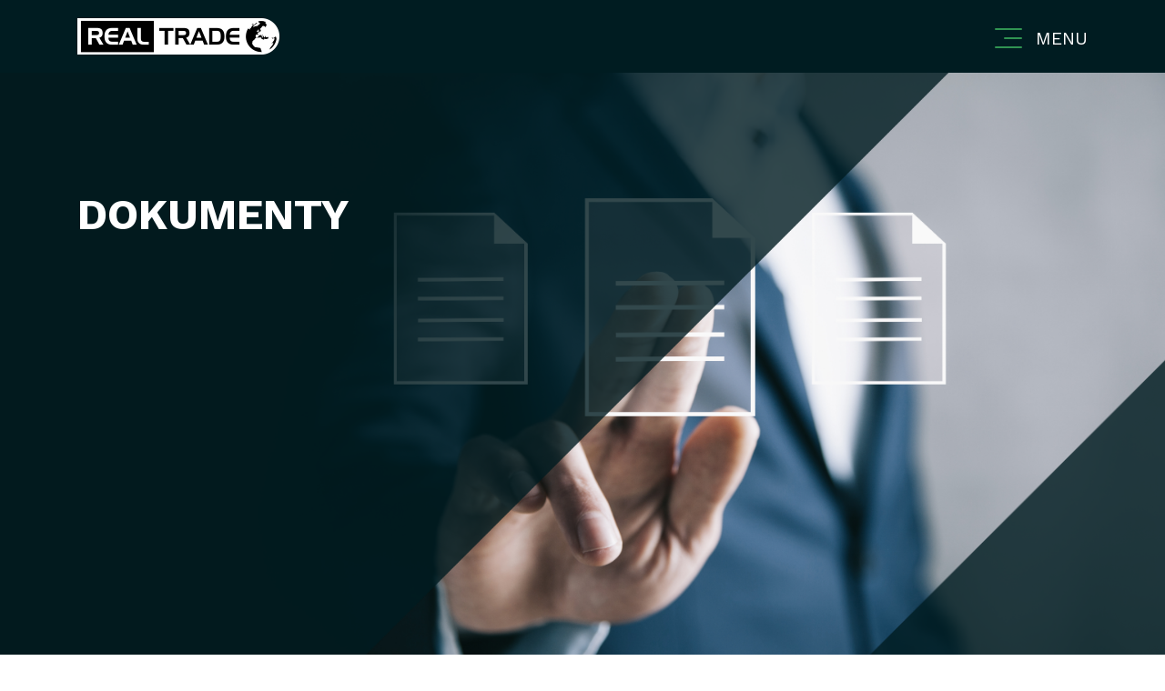

--- FILE ---
content_type: text/html; charset=utf-8
request_url: https://www.army-military.com/dokumenty
body_size: 4577
content:
<!DOCTYPE html>
<html lang="cs">
<head>
	<meta charset="utf-8">
	<meta http-equiv="X-UA-Compatible" content="IE=edge">
	<meta name="viewport" content="width=device-width, initial-scale=1.0">

	<meta name="description" content="">
	<meta name="keywords" content="">

	<title>Dokumenty</title>


	<link rel="shortcut icon" href="/default-favicon.ico" type="image/x-icon">
	<link rel="icon" href="/default-favicon.ico" type="image/x-icon">
	<link rel="canonical" href="https://www.army-military.com/dokumenty">

	<link rel="stylesheet" href="/dyncontent.css?timestamp=1613399968">
	<script type="text/javascript" src="/dyncontent.js?timestamp=1613399968"></script>



	<meta prefix="og: http://ogp.me/ns#" property="og:url" content="https://www.army-military.com/dokumenty">
	<meta prefix="og: http://ogp.me/ns#" property="og:type" content="website">
	<meta prefix="og: http://ogp.me/ns#" property="og:title" content=Dokumenty>
	<meta prefix="og: http://ogp.me/ns#" property="og:description" content="">




	<link href="https://fonts.googleapis.com/css2?family=Work+Sans:wght@200;300;400;500;700&display=swap" rel="stylesheet">




	
</head>

<body>


	<div id="sticky-footer-wrapper">
		<div id="all-page">
			<div id="black-clone"></div>

			


<header data-sticky="false" style="">
    <div class="container">
        <div class="row header-logo-row">
            <div class="col-8 col-sm-6 col-md-6 col-lg-6 col-xl-3">
                <div id="header-logo" class="logo">
                    <a id="header-logo-link" href="/">
                        <img class="img-fluid" src="/storage/60/logo.png" alt="logo">
                    </a>
                </div>
            </div>
            <div class="col-4 col-sm-6 col-md-6 col-lg-6 col-xl-9 header-info">
                <div class="burger-button">
                    <button class="hamburger hamburger--spin" type="button">
                        <span class="hamburger-box">
                            <span class="hamburger-inner"></span>
                        </span>
                    </button>        
                    <span class="menu-title">Menu</span>  
                </div>
            </div>
        </div>
        <div class="row">
            <div class="col-12 d-flex flex-column">
                <div id="header-claim" class="d-flex flex-grow-1">
                    <div id="header-claim-content"></div>
                </div>

            </div>
        </div>
    </div>
</header>


<div id="header-menu-container">

    <nav id="main-menu-top">
<div id="snippet-header-viewarea">        <div class="main-menu-block">
            <div class="container">
                <ul class="nav main-menu-items">
                    <li class="nav-item position-relative">
                        <a href="/" class="nav-link home-link">                
                            Úvod
                        </a>
                    </li>
                    <li class="nav-item position-relative active">
                        <a href="/dokumenty" class="nav-link">                
                            Dokumenty
                        </a>
                    </li>
                    <li class="nav-item position-relative">
                        <a href="/kontakty" class="nav-link">                
                            Kontakty
                        </a>
                    </li>
                </ul>
            </div>
        </div>

        <div class="">



            <div class="sub-menu-block">
                <div class="container">
                    <div class="nav-item position-relative has-nav-dropdown">
                        
                        <span class="folder-item">
                            Služby
                        </span>

                            <ul class="sub-menu">
                                <li class="nav-item">
                                    <a class="nav-link text-nowrap" href="/preprava-letecka">
                                        Přeprava / letecká
                                    </a>

                                </li>
                                <li class="nav-item">
                                    <a class="nav-link text-nowrap" href="/namorni">
                                        Námořní
                                    </a>

                                </li>
                                <li class="nav-item">
                                    <a class="nav-link text-nowrap" href="/silnicni">
                                        Silniční
                                    </a>

                                </li>
                                <li class="nav-item">
                                    <a class="nav-link text-nowrap" href="/zeleznicni">
                                        Železniční
                                    </a>

                                </li>
                                <li class="nav-item">
                                    <a class="nav-link text-nowrap" href="/licence">
                                        Licence
                                    </a>

                                </li>
                                <li class="nav-item">
                                    <a class="nav-link text-nowrap" href="/celni-sluzby">
                                        Celní služby
                                    </a>

                                </li>
                            </ul>
                    </div>
                </div>
            </div>

            <div class="sub-menu-block">
                <div class="container">
                    <div class="nav-item position-relative has-nav-dropdown">
                        
                        <span class="folder-item">
                            Compliance program
                        </span>

                            <ul class="sub-menu">
                                <li class="nav-item">
                                    <a class="nav-link text-nowrap" href="/eticky-kodex">
                                        Etický kodex
                                    </a>

                                </li>
                                <li class="nav-item">
                                    <a class="nav-link text-nowrap" href="/protikorupcni-program">
                                        Protikorupční program
                                    </a>

                                </li>
                                <li class="nav-item">
                                    <a class="nav-link text-nowrap" href="/kodex-chovani">
                                        Kodex chování
                                    </a>

                                </li>
                                <li class="nav-item">
                                    <a class="nav-link text-nowrap" href="/formular">
                                        Formulář
                                    </a>

                                </li>
                            </ul>
                    </div>
                </div>
            </div>

            <div class="sub-menu-block">
                <div class="container">
                    <div class="nav-item position-relative has-nav-dropdown">
                        
                        <span class="folder-item">
                            O společnosti
                        </span>

                            <ul class="sub-menu">
                                <li class="nav-item">
                                    <a class="nav-link text-nowrap" href="/o-nas">
                                        O nás
                                    </a>

                                </li>
                                <li class="nav-item">
                                    <a class="nav-link text-nowrap" href="/kariera">
                                        Kariéra
                                    </a>

                                </li>
                            </ul>
                    </div>
                </div>
            </div>

        </div>
</div>
    </nav>

    <div class="container">
        <div id="lang-box">
            <div id="header-claim-langs">	<ul id="language-switch" class="list-inline m-0">
		<li class="list-inline-item active">
			<a href="/dokumenty">
				cz
			</a>
		</li>
		<li class="list-inline-item">
			<a href="/en/dokumenty" hreflang="en">
				en
			</a>
		</li>
	</ul>
</div>
        </div>        
    </div>

</div>





				<section id="content" class="page-content">


	<div class="page-bsgrid">

<div id="snippet-bsgrid-bsgridrows">












        <div style="background-image: url('/storage/60/d13c1851-adobestock-238244466.jpeg'); background-repeat: norepeat; background-size: cover; background-position: center center;" class="animated-claim-bkg">

        <div class="container">
            <div id="row-8428" data-cols="12" class="row">



                    <div data-cols="12" data-control-id="11849" class=" col-lg-12 bsgrid-mwmaintext">




<div class="row bsgrid-box">

    <div class="col-12 bsgrid-box-cell" id="bsedcell-11849">
        <h1><strong>Dokumenty</strong></h1>
        
    </div>
</div>
                    </div>
            </div>
        </div>

            </div>








        <div class="container">
            <div id="row-8032" data-cols="11" class="row pb-5 pt-5">



                    <div data-cols="5" data-control-id="11842" class="pb-5 col-lg-5 bsgrid-mwfiles">




<div class="row bsgrid-box">
	<div class="col-12 bsgrid-box-cell">
		<ul class="filelist">
			<li class="filelist-file"><a href="/dokumenty?bsgrid-col11842-id=58231&amp;do=bsgrid-col11842-download">Certifikát ISO 9001</a></li>
			<li class="filelist-file"><a href="/dokumenty?bsgrid-col11842-id=58232&amp;do=bsgrid-col11842-download">Certifikát ISO 14001</a></li>
			<li class="filelist-file"><a href="/dokumenty?bsgrid-col11842-id=10661&amp;do=bsgrid-col11842-download">Certifikát ISO 27001</a></li>
			<li class="filelist-file"><a href="/dokumenty?bsgrid-col11842-id=46017&amp;do=bsgrid-col11842-download">Politika integrovaného systému management</a></li>
		</ul>
	</div>
</div>
                    </div>
                    <div data-cols="3" data-control-id="11885" class="bsgrid-mwtext-download-image pb-5 col-lg-3 bsgrid-mwmaintext">




<div class="row bsgrid-box">

    <div class="col-12 bsgrid-box-cell" id="bsedcell-11885">
        <h2>Katalog ke stažení</h2><h3>Služby</h3><p><a href="/storage/60/REALTRADE-katalog-press.pdf" target="_blank"><img src="/imagecache/60/1100x0_1_cb3b5236-katalog-img.jpg" style="width: 300px;max-width: 300px;" class="fr-fic fr-dib fr-fil"></a></p>
        
    </div>
</div>
                    </div>
                    <div data-cols="3" data-control-id="15196" class="bsgrid-mwtext-download-image col-lg-3 bsgrid-mwmaintext">




<div class="row bsgrid-box">

    <div class="col-12 bsgrid-box-cell" id="bsedcell-15196">
        <h2>Katalog ke stažení</h2><h3>Zboží</h3><p><a href="/storage/60/RTP-catalog-Military-Vehicles-en.pdf" target="_blank"><img src="/imagecache/60/1100x0_1_789c6ec8-cat2-ico.jpeg" style="width: 300px; max-width: 300px;" class="fr-fic fr-dib fr-fil"></a></p>
        
    </div>
</div>
                    </div>
            </div>
        </div>







</div>
	</div>

				</section>

<footer>
    <div class="footer-bkg">
        <div class="container">
            <div class="row contact-block">
                <div class="col-12 col-md-6 col-lg-3 phone">+420 222 287 077</div>
                <div class="col-12 col-md-6 col-lg-3 email">SA.RTP.informace@realtrade.cz</div>
                <div class="col-12 col-md-6 col-lg-3 address-1"><strong>Fakturační adresa</strong><br>REAL TRADE PRAHA a.s.<br>IČ: 25642740<br>DIČ: CZ699003219<br>Nám. 14. října 1307/2<br>150 00 Praha 5</div>
                <div class="col-12 col-md-6 col-lg-3 address-2"><strong>Adresa pobočky</strong><br>REAL TRADE PRAHA a.s.<br>Olomoucká 1841/175<br>785 01 Šternberk</div>
            </div>
            <div class="row social-block">
                <div class="col-12 col-md-4 logo-csg"><a href="https://czechoslovakgroup.cz/" target="_blank"><img class="img-fluid" src="/storage/60/logo-csg.png" alt="logo"></a></div>
                <div class="col-12 col-md-4">
                    <div class="social-icons">
                        <a class="ico" target="_blank" href="https://www.linkedin.com/company/real-trade-praha-a-s"><i class="fab fa-linkedin"></i></a>
                    </div>
                </div>
                <div class="col-12 col-md-4"></div>
            </div>
        </div>        
    </div>
    <div class="copyright">
        <div class="container">
            <div class="realtrade">© REAL TRADE PRAHA a. s.</div>        
            <div class="eclair">eclair, ponovu | 2020</div>
        </div>
    </div>
</footer>
				<div id="btn-mobile" class="d-lg-none"><div class="fa"><div class="fa"><div class="fa"></div></div></div></div>
				<div id="mobile-menu" class="d-lg-none">

<section class="mobile-menu-content">

    <div class="mobile-logo">
        <a href="/">
            <img class="img-fluid" src="/storage/60/logo.png" alt="logo">
        </a>
    </div>
    <nav class="main-menu-top">
        <div id="accordion" role="tablist" aria-multiselectable="true">
                <div class="card">
                    <div role="tab" id="item-1" class="card-header d-flex align-items-center">
	                    <a class="link flex-grow-1 d-block" href="/">
                            Úvod
                        </a>
                    </div>

                </div>
                <div class="card">
                    <div role="tab" id="item-2" class="active card-header d-flex align-items-center">
	                    <a class="link flex-grow-1 d-block" href="/dokumenty">
                            Dokumenty
                        </a>
                    </div>

                </div>
                <div class="card">
                    <div role="tab" id="item-3" class="card-header d-flex align-items-center">
	                    <a class="link flex-grow-1 d-block" href="/sluzby">
                            Služby
                        </a>
	                    <a class="btn btn-sm btn-level" data-toggle="collapse" data-parent="#accordion" href="#content-3" aria-expanded="true" aria-controls="content-3">
		                    <span aria-hidden="true" class="fa fa-angle-down"></span>
                            <span class="sr-only">Submenu</span>
	                    </a>
                    </div>

                        <div id="content-3" role="tabpanel" aria-labelledby="item-3" class="collapse card-block level-2">

	                            <div class="card">

		                            <div role="tab" id="item-3524" class="card-header d-flex align-items-center py-0">
			                            <a class="link flex-grow-1 d-block" href="/preprava-letecka">
				                            Přeprava / letecká
                                        </a>
		                            </div>




		                            <div role="tab" id="item-3525" class="card-header d-flex align-items-center py-0">
			                            <a class="link flex-grow-1 d-block" href="/namorni">
				                            Námořní
                                        </a>
		                            </div>




		                            <div role="tab" id="item-3526" class="card-header d-flex align-items-center py-0">
			                            <a class="link flex-grow-1 d-block" href="/silnicni">
				                            Silniční
                                        </a>
		                            </div>




		                            <div role="tab" id="item-3527" class="card-header d-flex align-items-center py-0">
			                            <a class="link flex-grow-1 d-block" href="/zeleznicni">
				                            Železniční
                                        </a>
		                            </div>




		                            <div role="tab" id="item-3523" class="card-header d-flex align-items-center py-0">
			                            <a class="link flex-grow-1 d-block" href="/licence">
				                            Licence
                                        </a>
		                            </div>




		                            <div role="tab" id="item-3528" class="card-header d-flex align-items-center py-0">
			                            <a class="link flex-grow-1 d-block" href="/celni-sluzby">
				                            Celní služby
                                        </a>
		                            </div>



	                            </div>

                        </div>
                </div>
                <div class="card">
                    <div role="tab" id="item-4" class="card-header d-flex align-items-center">
	                    <a class="link flex-grow-1 d-block" href="/compilance-program">
                            Compliance program
                        </a>
	                    <a class="btn btn-sm btn-level" data-toggle="collapse" data-parent="#accordion" href="#content-4" aria-expanded="true" aria-controls="content-4">
		                    <span aria-hidden="true" class="fa fa-angle-down"></span>
                            <span class="sr-only">Submenu</span>
	                    </a>
                    </div>

                        <div id="content-4" role="tabpanel" aria-labelledby="item-4" class="collapse card-block level-2">

	                            <div class="card">

		                            <div role="tab" id="item-3530" class="card-header d-flex align-items-center py-0">
			                            <a class="link flex-grow-1 d-block" href="/eticky-kodex">
				                            Etický kodex
                                        </a>
		                            </div>




		                            <div role="tab" id="item-3531" class="card-header d-flex align-items-center py-0">
			                            <a class="link flex-grow-1 d-block" href="/protikorupcni-program">
				                            Protikorupční program
                                        </a>
		                            </div>




		                            <div role="tab" id="item-3532" class="card-header d-flex align-items-center py-0">
			                            <a class="link flex-grow-1 d-block" href="/kodex-chovani">
				                            Kodex chování
                                        </a>
		                            </div>




		                            <div role="tab" id="item-3533" class="card-header d-flex align-items-center py-0">
			                            <a class="link flex-grow-1 d-block" href="/formular">
				                            Formulář
                                        </a>
		                            </div>



	                            </div>

                        </div>
                </div>
                <div class="card">
                    <div role="tab" id="item-5" class="card-header d-flex align-items-center">
	                    <a class="link flex-grow-1 d-block" href="/o-spolecnosti">
                            O společnosti
                        </a>
	                    <a class="btn btn-sm btn-level" data-toggle="collapse" data-parent="#accordion" href="#content-5" aria-expanded="true" aria-controls="content-5">
		                    <span aria-hidden="true" class="fa fa-angle-down"></span>
                            <span class="sr-only">Submenu</span>
	                    </a>
                    </div>

                        <div id="content-5" role="tabpanel" aria-labelledby="item-5" class="collapse card-block level-2">

	                            <div class="card">

		                            <div role="tab" id="item-3535" class="card-header d-flex align-items-center py-0">
			                            <a class="link flex-grow-1 d-block" href="/o-nas">
				                            O nás
                                        </a>
		                            </div>




		                            <div role="tab" id="item-3536" class="card-header d-flex align-items-center py-0">
			                            <a class="link flex-grow-1 d-block" href="/kariera">
				                            Kariéra
                                        </a>
		                            </div>



	                            </div>

                        </div>
                </div>
                <div class="card">
                    <div role="tab" id="item-6" class="card-header d-flex align-items-center">
	                    <a class="link flex-grow-1 d-block" href="/kontakty">
                            Kontakty
                        </a>
                    </div>

                </div>
        </div>
    </nav>

    <div class="langs">
	<ul id="language-switch" class="list-inline m-0">
		<li class="list-inline-item active">
			<a href="/dokumenty">
				cz
			</a>
		</li>
		<li class="list-inline-item">
			<a href="/en/dokumenty" hreflang="en">
				en
			</a>
		</li>
	</ul>
    </div>

</section>				</div>

			<a id="back-top" href="javascript:" aria-label="nahoru"><i class="fa fa-chevron-up"></i></a>

			



			<script type="text/javascript">
    var _gaq = _gaq || [];
    _gaq.push(['_setAccount', 'UA-37873401-1']);
    _gaq.push(['_trackPageview']);
    (function () {
        var ga = document.createElement('script'); ga.type = 'text/javascript'; ga.async = true;
        ga.src = ('https:' == document.location.protocol ? 'https://ssl' : 'http://www') + '.google-analytics.com/ga.js';
        var s = document.getElementsByTagName('script')[0]; s.parentNode.insertBefore(ga, s);
    })();
</script>




<script type="text/javascript">
    var leady_track_key = "Y3URkH63CmnVJdr0";
    var leady_track_server = document.location.protocol + "//track.leady.com/";
    (function () {
        var l = document.createElement("script"); l.type = "text/javascript"; l.async = true;
        l.src = leady_track_server + leady_track_key + "/L.js";
        var s = document.getElementsByTagName("script")[0]; s.parentNode.insertBefore(l, s);
    })();
</script>

		</div>
		<div id="btn-mobile-exit">&times;</div>
	</div>
	
		
<div id="snippet--showloginform"></div>




</body>

</html>

--- FILE ---
content_type: text/css;charset=UTF-8
request_url: https://www.army-military.com/dyncontent.css?timestamp=1613399968
body_size: 82596
content:
.ui-modal{z-index:1140!important}.select2-dropdown{z-index:1150!important}body.static-topbar{margin-top:40px!important}body.static-topbar #top-bar{position:fixed;top:0;z-index:1000;width:100%}body.static-topbar header.sticky{top:40px!important}.tooltip .tooltip-inner{border-radius:0!important}.ui-popover{border:none!important}.pagebuilder-row{position:relative}.pb:first-of-type{padding-top:30px}.pagebuilder-row:hover .pagebuilder-rowtoolbar{display:block}.pagebuilder-rowtoolbar{display:none;padding:0 15px 0 7px;position:absolute;right:-54px;z-index:1000}.pagebuilder-rowtoolbar .dropdown-menu{left:auto;right:0}.pagebuilder-rowtoolbar a{float:left;margin-left:8px;font-size:14px;color:#323232}.pagebuilder-rowtoolbar .dropdown-menu a{margin-left:0;float:none;clear:both}.pagebuilder-rowtoolbar .dropdown-menu a:hover{background-color:#F5F3ED!important}.pagebuilder-rowtoolbar .btn-group{margin-left:10px}.container-fluid .pagebuilder-rowtoolbar{right:5px;top:8px}.pagebuilder-col{position:relative;min-height:40px;box-sizing:border-box;border:0}.pagebuilder-col:hover{outline:1px dashed rgb(0 0 0 / .3)}.pagebuilder-colgrey{border-left:1px solid #E5E3DD;border-right:1px solid #E5E3DD;border-top:2px solid #E5E3DD;border-bottom:2px solid #E5E3DD}.pagebuilder-colorange{border-left:1px solid #FF8000;border-right:1px solid #FF8000;border-top:2px solid #FF8000;border-bottom:2px solid #FF8000}.pagebuilder-colcyan{border-left:1px solid #A5F3DD;border-right:1px solid #A5F3DD;border-top:2px solid #A5F3DD;border-bottom:2px solid #A5F3DD}.pagebuilder-col .form-group button{border-color:#CE3234}.pagebuilder-col:hover .pagebuilder-coltoolbar{display:block}.pagebuilder-coltoolbar{display:none;position:absolute;left:-1px;bottom:-40px;overflow:hidden;z-index:1130}.pagebuilder-coltoolbar a{float:left;font-size:14px;color:#323232}.pagebuilder-empty{border-left:1px solid #E5E3DD;border-right:1px solid #E5E3DD;border-top:2px solid #E5E3DD;border-bottom:2px solid #E5E3DD;min-height:40px;text-align:center;line-height:16px;font-size:13px;color:#505050;padding-top:12px;box-sizing:border-box}.pagebuilder-empty:hover{border-left:1px solid #CE3234;border-right:1px solid #CE3234;border-top:2px solid #CE3234;border-bottom:2px solid #CE3234}.pagebuilder-empty .fa{padding-right:5px;color:#CE3234}.pbtitle{padding-top:4px;font-weight:700}.pagebuilder-icon{display:flex;justify-content:center;align-items:center;color:#fff;background-color:#000000!important;padding:0;width:40px;height:40px;text-align:center;font-size:24px!important;cursor:pointer;opacity:1;text-decoration:none}.pagebuilder-icon a{display:flex}.pagebuilder-icon:hover{background-color:#ff7800!important;opacity:1;text-decoration:none}.pagebuilder-icon i{display:flex}.pagebuilder-icon i::before{color:#fff;font-size:.85em}.pagebuilder-rowtoolbar .pagebuilder-icon i::before{color:#fff}.pagebuilder-icon:hover i::before{color:#000}.pb-between-container{position:relative}.pagebuilder-between{border-bottom:6px solid #fff0;position:absolute;left:auto;top:0;width:100%;z-index:950;height:0}.pagebuilder-between:hover .pagebuilder-betweentoolbar{display:block}.pagebuilder-between:hover{border-bottom:6px solid #000}.pagebuilder-betweentoolbar{display:none;position:absolute;right:0;top:-26px;z-index:1000;width:100%;height:60px;background-color:#fff0}.pagebuilder-betweentoolbarbtn{position:absolute;text-align:center;width:100%;top:8px}.pagebuilder-betweentoolbarbtn a{margin:0 auto;border-radius:50%;width:40px;height:40px;border:2px solid rgb(255 255 255)}.pagebuilder-betweentoolbarbtn a:hover i::before{color:#ffffff!important}.pagebuilder-betweentoolbarbtn a i::before{font-size:.85em}.pagebuilder-empty-col{border:1px solid #eaeaea;display:flex;height:100%;justify-content:center;align-items:center;background:url(../uiimages/empty-component-bkg.gif)}.bsgrid-col-resizable{position:relative}.bsgrid-col-resizable>.resizer{width:12px;position:absolute;right:0;bottom:0;top:0;cursor:ew-resize;z-index:1000}.bsgrid-col-resizable>.mover{width:1px;border-right:1px dashed #fff0;position:absolute;left:-1px;bottom:0;top:0}.bsgrid-col-resizable>.mover.show{border-right-color:#b6b6b6}#bsgrid-rows-overlay{display:none;position:fixed;align-items:center;justify-content:center;top:0;width:100%;bottom:0;z-index:1110}#bsgrid-rows-overlay.show{display:flex}#bsgrid-rows-overlay .system-info{background:rgb(0 0 0 / .6);font-size:30px;color:#fff}#bsgrid-rows-overlay-error{display:none}.fr-toolbar{z-index:1140!important}.fr-popup{z-index:1140!important}.fr-qi-helper{z-index:1040!important}.pagebuilder-col-hidden{opacity:.3}@keyframes edited{0%{background-color:#A6E2A9}100%{background-color:#fff0}}@keyframes edited-error{0%{background-color:#E8AAA4}100%{background-color:#fff0}}.datagrid{background-color:#fff;padding:1em;box-sizing:border-box}.datagrid .datagrid-input-group-full-width{width:100%}.datagrid .hidden{display:none!important}.datagrid .datagrid-collapse-filters-button-row{margin-bottom:.5em}.datagrid .col-action .dropdown{display:inline-block}.datagrid .datagrid-row-inline-add.datagrid-row-inline-add-hidden{display:none}.datagrid .datagrid-row-columns-summary td{border-top:2px solid #bbb;border-left:1px solid #eee;border-right:1px solid #eee;font-weight:700}.datagrid .datagrid-row-columns-summary td:first-child{border-left:1px solid #ddd}.datagrid .datagrid-row-columns-summary td:last-child{border-right:1px solid #ddd}.datagrid .datagrid-toolbar{margin-top:.35em;float:right;display:inline-block}.datagrid .datagrid-toolbar>span{margin-left:1em}.datagrid .datagrid-toolbar>span>a{margin-left:.5em}.datagrid-toolbar .fa-square,.datagrid-toolbar .fa-check-square{font-weight:400}.datagrid .datagrid-exports .btn{margin-left:.5em}.datagrid .datagrid-exports .btn:first-child{margin-left:0}.datagrid .datagrid-settings{display:inline-block}.datagrid .datagrid-settings .dropdown-menu--grid{font-size:12px}.datagrid .datagrid-settings .dropdown-menu--grid li .fa{margin-right:.5em}.datagrid .row-reset-filter{text-align:right;margin-bottom:.5em}.datagrid .row-filters .datagrid-row-outer-filters-group{margin-bottom:.5em}.datagrid .datagrid-manual-submit{margin-bottom:.5em}.datagrid .filter-range-delimiter{text-align:center}.datagrid .bootstrap-select.input-sm>.btn{padding:5px 25px 5px 10px;font-size:12px;line-height:1.5;border-radius:3px}.datagrid table{margin:0}.datagrid table thead tr .bootstrap-select:not([class*=col-]):not(.input-group-btn){width:auto}.datagrid table thead tr .bootstrap-select:not([class*=col-]):not(.input-group-btn)>.btn{width:auto}.datagrid table thead tr .bootstrap-select:not([class*=col-]):not(.input-group-btn) .dropdown-menu li{font-size:13px}.datagrid table thead tr.row-group-actions th{border-bottom-width:0!important;background-color:#f9f9f9}.datagrid table thead tr.row-group-actions .datagrid-selected-rows-count{margin-left:.3em}.datagrid table thead tr th{font-size:90%;vertical-align:top}.datagrid table thead tr th hr{margin:8px -8px}.datagrid table thead tr th .datagrid-column-header-additions{float:right}.datagrid table thead tr th .datagrid-column-header-additions a[data-datagrid-reset-filter-by-column]{margin-left:.3em;color:#858585}.datagrid table thead tr th .datagrid-column-header-additions .column-settings-menu{opacity:0;cursor:pointer;margin-left:.3em;display:inline-block}.datagrid table thead tr th .datagrid-column-header-additions .column-settings-menu .dropdown-menu{font-size:12px}.datagrid table thead tr th .datagrid-column-header-additions .column-settings-menu .dropdown-menu li .fa{margin-right:.5em}.datagrid table thead tr th .datagrid-column-header-additions .column-settings-menu .dropdown-toggle::after{display:none!important}.datagrid .datagrid-col-filter-date-range{width:auto;position:relative;display:flex;flex-wrap:wrap;align-items:stretch}.datagrid .datagrid-col-filter-date-range>.input-group{position:relative;-ms-flex:1 1 auto;flex:1 1 auto;width:1%;margin-bottom:0}.datagrid .datagrid-col-filter-datte-range-delimiter{background-color:inherit;border:none;padding:4px 8px}.datagrid table thead tr th .datagrid-col-filter-range .form-control{-webkit-border-radius:3px;-moz-border-radius:3px;border-radius:3px}.datagrid table thead tr th:hover .column-settings-menu{opacity:1}.datagrid table tbody td{vertical-align:middle}.datagrid table tbody tr.ui-sortable-helper{display:table}.datagrid table tbody tr.row-item-detail{display:none}.datagrid table tbody tr.row-item-detail.toggled{display:table-row}.datagrid table tbody tr.row-item-detail .item-detail-content{display:none}.datagrid table tbody tr.row-item-detail-helper{display:none}.datagrid table tbody tr .datagrid-inline-edit .form-control{margin:-3px;padding-bottom:4px;padding-top:4px;height:28px}.datagrid table tbody tr td[data-datagrid-editable-url].editing textarea{padding:2px;margin:-3px}.datagrid table tbody tr td.edited{animation-name:edited;animation-duration:1.2s;animation-delay:0}.datagrid table tbody tr td.edited-error{animation-name:edited-error;animation-duration:1.6s;animation-delay:0}.datagrid table th.col-checkbox,.datagrid table td.col-checkbox{padding:0;width:2.1em;text-align:center;vertical-align:middle}.datagrid table th.col-checkbox .happy-checkbox,.datagrid table td.col-checkbox .happy-checkbox{margin-right:0}.datagrid table th.col-checkbox.col-checkbox-first,.datagrid table td.col-checkbox.col-checkbox-first{border-top-color:#fff0}.datagrid table th.col-checkbox{background-color:#f9f9f9}.datagrid table th.col-action,.datagrid table td.col-action{white-space:nowrap;width:10px}.datagrid table th.col-action{text-align:center}.datagrid table td.col-action{text-align:right}.datagrid table th.datagrid-fit-content,.datagrid table td.datagrid-fit-content{width:1%;white-space:nowrap}.datagrid .datagrid-tree>.datagrid-tree-header .datagrid-tree-item-right-actions-action{opacity:0}.datagrid .datagrid-tree>.datagrid-tree-item{margin-left:20px}.datagrid .datagrid-tree .datagrid-tree-item{position:relative}.datagrid .datagrid-tree .datagrid-tree-item.ui-sortable-placeholder{visibility:visible!important;background-color:rgb(70 83 93 / .1)}.datagrid .datagrid-tree .datagrid-tree-item .datagrid-tree-item-content{position:relative;display:flex;flex-direction:row;flex-wrap:nowrap;justify-content:space-between;box-sizing:border-box;height:37px;box-shadow:inset 0 -1px 1px -1px #9B9B9B}.datagrid .datagrid-tree .datagrid-tree-item .datagrid-tree-item-content .datagrid-tree-item-left,.datagrid .datagrid-tree .datagrid-tree-item .datagrid-tree-item-content .datagrid-tree-item-right{display:flex;flex-direction:row;flex-wrap:nowrap;justify-content:space-between;align-items:center}.datagrid .datagrid-tree .datagrid-tree-item .datagrid-tree-item-content .datagrid-tree-item-left{order:1}.datagrid .datagrid-tree .datagrid-tree-item .datagrid-tree-item-content .datagrid-tree-item-left>.chevron{-webkit-border-radius:11px;-moz-border-radius:11px;border-radius:11px;width:22px;height:22px;line-height:20px;vertical-align:middle;background-color:#fff;display:inline-block;text-align:center;position:relative;margin:0 5px 0 -27px;transition:transform 0.2s ease-in-out}.datagrid .datagrid-tree .datagrid-tree-item .datagrid-tree-item-content .datagrid-tree-item-left>.chevron:hover{-webkit-box-shadow:0 0 3px 0 #b4b4b4;-moz-box-shadow:0 0 3px 0 #b4b4b4;box-shadow:0 0 3px 0 #b4b4b4}.datagrid .datagrid-tree .datagrid-tree-item .datagrid-tree-item-content .datagrid-tree-item-left>.chevron.toggle-rotate{transform:rotate(90deg)}.datagrid .datagrid-tree .datagrid-tree-item .datagrid-tree-item-content .datagrid-tree-item-left>.chevron .fa{font-size:10px;transform:translate(1px,0)}.datagrid .datagrid-tree .datagrid-tree-item .datagrid-tree-item-content .datagrid-tree-item-right{position:relative;order:2;flex-basis:50%;display:flex;flex-wrap:nowrap;justify-content:flex-end;flex-direction:row}.datagrid .datagrid-tree .datagrid-tree-item .datagrid-tree-item-content .datagrid-tree-item-right .btn{margin-top:-3px}.datagrid .datagrid-tree .datagrid-tree-item .datagrid-tree-item-content .datagrid-tree-item-right .datagrid-tree-item-right-columns{white-space:nowrap;display:flex;flex-basis:70%;flex-direction:row;flex-wrap:nowrap;justify-content:flex-end}.datagrid .datagrid-tree .datagrid-tree-item .datagrid-tree-item-content .datagrid-tree-item-right .datagrid-tree-item-right-columns .datagrid-tree-item-right-columns-column{padding:0 7px;margin-right:4px;flex-basis:25%}.datagrid .datagrid-tree .datagrid-tree-item .datagrid-tree-item-content .datagrid-tree-item-right .datagrid-tree-item-right-columns .datagrid-tree-item-right-columns-column:last-child{margin-right:0}.datagrid .datagrid-tree .datagrid-tree-item .datagrid-tree-item-content .datagrid-tree-item-right .datagrid-tree-item-right-actions{margin-left:7px;display:flex;flex-direction:row;flex-wrap:nowrap;justify-content:space-between;align-items:center}.datagrid .datagrid-tree .datagrid-tree-item .datagrid-tree-item-content .datagrid-tree-item-right .datagrid-tree-item-right-actions .datagrid-tree-item-right-actions-action{margin-right:4px}.datagrid .datagrid-tree .datagrid-tree-item .datagrid-tree-item-content .datagrid-tree-item-right .datagrid-tree-item-right-actions .datagrid-tree-item-right-actions-action:last-child{margin-right:0}.datagrid .datagrid-tree .datagrid-tree-item .datagrid-tree-item-children:not(.datagrid-tree){margin-left:28px}.datagrid .datagrid-tree .datagrid-tree-item:not(.has-children)>.datagrid-tree-item-children{box-sizing:border-box;position:relative;width:calc(100% - 28px);min-height:9px;margin-top:-9px}.datagrid .datagrid-tree .datagrid-tree-item.has-children>.datagrid-tree-item-children{display:none}.datagrid .datagrid-tree .datagrid-tree-item.has-children>.datagrid-tree-item-children .datagrid-tree-item-right{flex-basis:calc(50% + 14px)}.datagrid .datagrid-tree-item-children .datagrid-tree-item-right{flex-basis:calc(50% + 14px)}.datagrid .datagrid-tree-item-children .datagrid-tree-item-children .datagrid-tree-item-children .datagrid-tree-item-right{flex-basis:calc(50% + 28px)!important}.datagrid .datagrid-tree-item-children .datagrid-tree-item-children .datagrid-tree-item-children .datagrid-tree-item-children .datagrid-tree-item-right{flex-basis:calc(50% + 42px)!important}.datagrid .datagrid-tree-item-children .datagrid-tree-item-children .datagrid-tree-item-children .datagrid-tree-item-children .datagrid-tree-item-children .datagrid-tree-item-right{flex-basis:calc(50% + 56px)!important}.datagrid .datagrid-tree-item-children .datagrid-tree-item-children .datagrid-tree-item-children .datagrid-tree-item-children .datagrid-tree-item-children .datagrid-tree-item-children .datagrid-tree-item-right{flex-basis:calc(50% + 74px)!important}.datagrid .datagrid-tree-item-children .datagrid-tree-item-children .datagrid-tree-item-children .datagrid-tree-item-children .datagrid-tree-item-children .datagrid-tree-item-children .datagrid-tree-item-children .datagrid-tree-item-right{flex-basis:calc(50% + 88px)!important}.datagrid .datagrid-tree-item-children .datagrid-tree-item-children .datagrid-tree-item-children .datagrid-tree-item-children .datagrid-tree-item-children .datagrid-tree-item-children .datagrid-tree-item-children .datagrid-tree-item-children .datagrid-tree-item-right{flex-basis:calc(50% + 102px)!important}.datagrid .datagrid-tree-item-children .datagrid-tree-item-children .datagrid-tree-item-children .datagrid-tree-item-children .datagrid-tree-item-children .datagrid-tree-item-children .datagrid-tree-item-children .datagrid-tree-item-children .datagrid-tree-item-children .datagrid-tree-item-right{flex-basis:calc(50% + 116px)!important}.datagrid .btn{transition:all 0.1s ease-in-out;white-space:nowrap}.datagrid select{padding:0;text-transform:none}.datagrid .row-grid-bottom{font-size:0;padding:8px;background-color:#f9f9f9;border:1px solid #ddd;border-top:0}.datagrid .row-grid-bottom .col-items{font-size:14px;display:inline-block;width:25%}.datagrid .row-grid-bottom .col-pagination{font-size:14px;display:inline-block;width:50%}.datagrid .row-grid-bottom .col-per-page{font-size:14px;display:inline-block;width:25%}.datagrid .row-grid-bottom .col-per-page form{display:inline-block}.datagrid .row-grid-bottom .col-per-page .form-control{width:auto;display:inline-block}.datagrid .row-grid-bottom .datagrid-per-page-submit{position:absolute;visibility:hidden;width:0;top:-200px}.datagrid .pagination.active>span{color:#fff}.datagrid .pagination>a.disabled{color:#989898;cursor:not-allowed}.datagrid .pagination>a.active{pointer-events:none;cursor:default}.datagrid .row-group-actions th{font-weight:400}.datagrid .col-checkbox{-webkit-touch-callout:none;-webkit-user-select:none;-khtml-user-select:none;-moz-user-select:none;-ms-user-select:none;user-select:none}.datagrid .col-checkbox .happy-checkbox{margin-top:2px}.datagrid .datagrid-column-status-option-icon{float:right}@media (min-width:768px){.datagrid .ublaboo-datagrid-th-form-inline .form-group{display:inline-block;margin-bottom:0;vertical-align:middle}.datagrid .ublaboo-datagrid-th-form-inline .form-control{display:inline-block;width:auto;vertical-align:middle}.datagrid .ublaboo-datagrid-th-form-inline .form-control[hidden]{display:none}.ublaboo-datagrid-th-form-inline .form-control[hidden]{display:none}.datagrid .ublaboo-datagrid-th-form-inline .input-group{display:inline-table;vertical-align:middle}.datagrid .ublaboo-datagrid-th-form-inline .input-group .form-control{width:auto}.datagrid .ublaboo-datagrid-th-form-inline .input-group>.form-control{width:100%}.datagrid .input-group-text{height:calc(24px + 8px + 2px)}.datagrid .ublaboo-datagrid-th-form-inline .control-label{margin-bottom:0;vertical-align:middle}.datagrid .ublaboo-datagrid-th-form-inline .radio,.datagrid .ublaboo-datagrid-th-form-inline .checkbox{display:inline-block;margin-top:0;margin-bottom:0;vertical-align:middle}.datagrid .ublaboo-datagrid-th-form-inline .radio label,.datagrid .ublaboo-datagrid-th-form-inline .checkbox label{padding-left:0}.datagrid .ublaboo-datagrid-th-form-inline .radio input[type="radio"],.datagrid .ublaboo-datagrid-th-form-inline .checkbox input[type="checkbox"]{position:relative;margin-left:0}}.datagrid .btn-xs,.datagrid .btn-group-xs>.btn{padding:1px 5px;font-size:12px;line-height:1.5;border-radius:3px}.datagrid .dropdown-item{padding:3px 20px;line-height:1.42857143;font-size:12px}@keyframes ublaboo-spinner-icon{0%{transform:rotate(0)}50%{transform:rotate(180deg)}100%{transform:rotate(360deg)}}@-webkit-keyframes ublaboo-spinner-icon{0%{transform:rotate(0)}50%{transform:rotate(180deg)}100%{transform:rotate(360deg)}}.ublaboo-spinner-icon>span{animation-duration:2s;animation-delay:0;animation-iteration-count:infinite;animation-timing-function:ease;animation-name:ublaboo-spinner-icon}@keyframes ublaboo-spinner-small{0%{transform:translate(21.3px,2.2px)}11.1%{transform:translate(8.1px,25.2px)}22.2%{transform:translate(12.7px,-.7px)}33.3%{transform:translate(17.2px,25.2px)}44.4%{transform:translate(4.2px,2.2px)}55.5%{transform:translate(24.1px,19.5px)}66.6%{transform:translate(-.3px,10.3px)}77.7%{transform:translate(25.8px,10.3px)}88.8%{transform:translate(1.2px,19.3px)}100%{transform:translate(21.3px,2.2px)}}@-webkit-keyframes ublaboo-spinner-small{0%{transform:translate(21.3px,2.2px)}11.1%{transform:translate(8.1px,25.2px)}22.2%{transform:translate(12.7px,-.7px)}33.3%{transform:translate(17.2px,25.2px)}44.4%{transform:translate(4.2px,2.2px)}55.5%{transform:translate(24.1px,19.5px)}66.6%{transform:translate(-.3px,10.3px)}77.7%{transform:translate(25.8px,10.3px)}88.8%{transform:translate(1.2px,19.3px)}100%{transform:translate(21.3px,2.2px)}}@keyframes ublaboo-spinner-in{0%{opacity:0}100%{opacity:1}}@-webkit-keyframes ublaboo-spinner-in{0%{opacity:0}100%{opacity:1}}.ublaboo-spinner{line-height:0;display:inline-block;margin:auto;position:relative;margin:0 1em -11px 1em;top:1px;opacity:0;animation-duration:150ms;animation-delay:0;animation-iteration-count:1;animation-timing-function:ease-in;animation-name:ublaboo-spinner-in;animation-fill-mode:forwards}.ublaboo-spinner>i{position:absolute;background-color:#37434f;left:0;top:0;animation-duration:6s;animation-delay:0;animation-iteration-count:infinite;animation-timing-function:ease}.ublaboo-spinner>i:nth-of-type(2){animation-delay:-1.5s}.ublaboo-spinner>i:nth-of-type(3){animation-delay:-3s}.ublaboo-spinner>i:nth-of-type(4){animation-delay:-4.5s}.ublaboo-spinner.ublaboo-spinner-small{width:28px;height:28px}.ublaboo-spinner.ublaboo-spinner-small>i{width:4px;height:4px;border-radius:2px;-webkit-border-radius:2px;-moz-border-radius:2px;animation-name:ublaboo-spinner-small}
/*!
 * Font Awesome Pro 5.11.2 by @fontawesome - https://fontawesome.com
 * License - https://fontawesome.com/license (Commercial License)
 */
.fa,.fas,.far,.fal,.fad,.fab{-moz-osx-font-smoothing:grayscale;-webkit-font-smoothing:antialiased;display:inline-block;font-style:normal;font-variant:normal;text-rendering:auto;line-height:1}.fa-lg{font-size:1.33333em;line-height:.75em;vertical-align:-.0667em}.fa-xs{font-size:.75em}.fa-sm{font-size:.875em}.fa-1x{font-size:1em}.fa-2x{font-size:2em}.fa-3x{font-size:3em}.fa-4x{font-size:4em}.fa-5x{font-size:5em}.fa-6x{font-size:6em}.fa-7x{font-size:7em}.fa-8x{font-size:8em}.fa-9x{font-size:9em}.fa-10x{font-size:10em}.fa-fw{text-align:center;width:1.25em}.fa-ul{list-style-type:none;margin-left:2.5em;padding-left:0}.fa-ul>li{position:relative}.fa-li{left:-2em;position:absolute;text-align:center;width:2em;line-height:inherit}.fa-border{border:solid .08em #eee;border-radius:.1em;padding:.2em .25em .15em}.fa-pull-left{float:left}.fa-pull-right{float:right}.fa.fa-pull-left,.fas.fa-pull-left,.far.fa-pull-left,.fal.fa-pull-left,.fab.fa-pull-left{margin-right:.3em}.fa.fa-pull-right,.fas.fa-pull-right,.far.fa-pull-right,.fal.fa-pull-right,.fab.fa-pull-right{margin-left:.3em}.fa-spin{-webkit-animation:fa-spin 2s infinite linear;animation:fa-spin 2s infinite linear}.fa-pulse{-webkit-animation:fa-spin 1s infinite steps(8);animation:fa-spin 1s infinite steps(8)}@-webkit-keyframes fa-spin{0%{-webkit-transform:rotate(0deg);transform:rotate(0deg)}100%{-webkit-transform:rotate(360deg);transform:rotate(360deg)}}@keyframes fa-spin{0%{-webkit-transform:rotate(0deg);transform:rotate(0deg)}100%{-webkit-transform:rotate(360deg);transform:rotate(360deg)}}.fa-rotate-90{-ms-filter:"progid:DXImageTransform.Microsoft.BasicImage(rotation=1)";-webkit-transform:rotate(90deg);transform:rotate(90deg)}.fa-rotate-180{-ms-filter:"progid:DXImageTransform.Microsoft.BasicImage(rotation=2)";-webkit-transform:rotate(180deg);transform:rotate(180deg)}.fa-rotate-270{-ms-filter:"progid:DXImageTransform.Microsoft.BasicImage(rotation=3)";-webkit-transform:rotate(270deg);transform:rotate(270deg)}.fa-flip-horizontal{-ms-filter:"progid:DXImageTransform.Microsoft.BasicImage(rotation=0, mirror=1)";-webkit-transform:scale(-1,1);transform:scale(-1,1)}.fa-flip-vertical{-ms-filter:"progid:DXImageTransform.Microsoft.BasicImage(rotation=2, mirror=1)";-webkit-transform:scale(1,-1);transform:scale(1,-1)}.fa-flip-both,.fa-flip-horizontal.fa-flip-vertical{-ms-filter:"progid:DXImageTransform.Microsoft.BasicImage(rotation=2, mirror=1)";-webkit-transform:scale(-1,-1);transform:scale(-1,-1)}:root .fa-rotate-90,:root .fa-rotate-180,:root .fa-rotate-270,:root .fa-flip-horizontal,:root .fa-flip-vertical,:root .fa-flip-both{-webkit-filter:none;filter:none}.fa-stack{display:inline-block;height:2em;line-height:2em;position:relative;vertical-align:middle;width:2.5em}.fa-stack-1x,.fa-stack-2x{left:0;position:absolute;text-align:center;width:100%}.fa-stack-1x{line-height:inherit}.fa-stack-2x{font-size:2em}.fa-inverse{color:#fff}.fa-500px:before{content:"\f26e"}.fa-abacus:before{content:"\f640"}.fa-accessible-icon:before{content:"\f368"}.fa-accusoft:before{content:"\f369"}.fa-acorn:before{content:"\f6ae"}.fa-acquisitions-incorporated:before{content:"\f6af"}.fa-ad:before{content:"\f641"}.fa-address-book:before{content:"\f2b9"}.fa-address-card:before{content:"\f2bb"}.fa-adjust:before{content:"\f042"}.fa-adn:before{content:"\f170"}.fa-adobe:before{content:"\f778"}.fa-adversal:before{content:"\f36a"}.fa-affiliatetheme:before{content:"\f36b"}.fa-air-freshener:before{content:"\f5d0"}.fa-airbnb:before{content:"\f834"}.fa-alarm-clock:before{content:"\f34e"}.fa-alarm-exclamation:before{content:"\f843"}.fa-alarm-plus:before{content:"\f844"}.fa-alarm-snooze:before{content:"\f845"}.fa-album:before{content:"\f89f"}.fa-album-collection:before{content:"\f8a0"}.fa-algolia:before{content:"\f36c"}.fa-alicorn:before{content:"\f6b0"}.fa-align-center:before{content:"\f037"}.fa-align-justify:before{content:"\f039"}.fa-align-left:before{content:"\f036"}.fa-align-right:before{content:"\f038"}.fa-align-slash:before{content:"\f846"}.fa-alipay:before{content:"\f642"}.fa-allergies:before{content:"\f461"}.fa-amazon:before{content:"\f270"}.fa-amazon-pay:before{content:"\f42c"}.fa-ambulance:before{content:"\f0f9"}.fa-american-sign-language-interpreting:before{content:"\f2a3"}.fa-amilia:before{content:"\f36d"}.fa-amp-guitar:before{content:"\f8a1"}.fa-analytics:before{content:"\f643"}.fa-anchor:before{content:"\f13d"}.fa-android:before{content:"\f17b"}.fa-angel:before{content:"\f779"}.fa-angellist:before{content:"\f209"}.fa-angle-double-down:before{content:"\f103"}.fa-angle-double-left:before{content:"\f100"}.fa-angle-double-right:before{content:"\f101"}.fa-angle-double-up:before{content:"\f102"}.fa-angle-down:before{content:"\f107"}.fa-angle-left:before{content:"\f104"}.fa-angle-right:before{content:"\f105"}.fa-angle-up:before{content:"\f106"}.fa-angry:before{content:"\f556"}.fa-angrycreative:before{content:"\f36e"}.fa-angular:before{content:"\f420"}.fa-ankh:before{content:"\f644"}.fa-app-store:before{content:"\f36f"}.fa-app-store-ios:before{content:"\f370"}.fa-apper:before{content:"\f371"}.fa-apple:before{content:"\f179"}.fa-apple-alt:before{content:"\f5d1"}.fa-apple-crate:before{content:"\f6b1"}.fa-apple-pay:before{content:"\f415"}.fa-archive:before{content:"\f187"}.fa-archway:before{content:"\f557"}.fa-arrow-alt-circle-down:before{content:"\f358"}.fa-arrow-alt-circle-left:before{content:"\f359"}.fa-arrow-alt-circle-right:before{content:"\f35a"}.fa-arrow-alt-circle-up:before{content:"\f35b"}.fa-arrow-alt-down:before{content:"\f354"}.fa-arrow-alt-from-bottom:before{content:"\f346"}.fa-arrow-alt-from-left:before{content:"\f347"}.fa-arrow-alt-from-right:before{content:"\f348"}.fa-arrow-alt-from-top:before{content:"\f349"}.fa-arrow-alt-left:before{content:"\f355"}.fa-arrow-alt-right:before{content:"\f356"}.fa-arrow-alt-square-down:before{content:"\f350"}.fa-arrow-alt-square-left:before{content:"\f351"}.fa-arrow-alt-square-right:before{content:"\f352"}.fa-arrow-alt-square-up:before{content:"\f353"}.fa-arrow-alt-to-bottom:before{content:"\f34a"}.fa-arrow-alt-to-left:before{content:"\f34b"}.fa-arrow-alt-to-right:before{content:"\f34c"}.fa-arrow-alt-to-top:before{content:"\f34d"}.fa-arrow-alt-up:before{content:"\f357"}.fa-arrow-circle-down:before{content:"\f0ab"}.fa-arrow-circle-left:before{content:"\f0a8"}.fa-arrow-circle-right:before{content:"\f0a9"}.fa-arrow-circle-up:before{content:"\f0aa"}.fa-arrow-down:before{content:"\f063"}.fa-arrow-from-bottom:before{content:"\f342"}.fa-arrow-from-left:before{content:"\f343"}.fa-arrow-from-right:before{content:"\f344"}.fa-arrow-from-top:before{content:"\f345"}.fa-arrow-left:before{content:"\f060"}.fa-arrow-right:before{content:"\f061"}.fa-arrow-square-down:before{content:"\f339"}.fa-arrow-square-left:before{content:"\f33a"}.fa-arrow-square-right:before{content:"\f33b"}.fa-arrow-square-up:before{content:"\f33c"}.fa-arrow-to-bottom:before{content:"\f33d"}.fa-arrow-to-left:before{content:"\f33e"}.fa-arrow-to-right:before{content:"\f340"}.fa-arrow-to-top:before{content:"\f341"}.fa-arrow-up:before{content:"\f062"}.fa-arrows:before{content:"\f047"}.fa-arrows-alt:before{content:"\f0b2"}.fa-arrows-alt-h:before{content:"\f337"}.fa-arrows-alt-v:before{content:"\f338"}.fa-arrows-h:before{content:"\f07e"}.fa-arrows-v:before{content:"\f07d"}.fa-artstation:before{content:"\f77a"}.fa-assistive-listening-systems:before{content:"\f2a2"}.fa-asterisk:before{content:"\f069"}.fa-asymmetrik:before{content:"\f372"}.fa-at:before{content:"\f1fa"}.fa-atlas:before{content:"\f558"}.fa-atlassian:before{content:"\f77b"}.fa-atom:before{content:"\f5d2"}.fa-atom-alt:before{content:"\f5d3"}.fa-audible:before{content:"\f373"}.fa-audio-description:before{content:"\f29e"}.fa-autoprefixer:before{content:"\f41c"}.fa-avianex:before{content:"\f374"}.fa-aviato:before{content:"\f421"}.fa-award:before{content:"\f559"}.fa-aws:before{content:"\f375"}.fa-axe:before{content:"\f6b2"}.fa-axe-battle:before{content:"\f6b3"}.fa-baby:before{content:"\f77c"}.fa-baby-carriage:before{content:"\f77d"}.fa-backpack:before{content:"\f5d4"}.fa-backspace:before{content:"\f55a"}.fa-backward:before{content:"\f04a"}.fa-bacon:before{content:"\f7e5"}.fa-badge:before{content:"\f335"}.fa-badge-check:before{content:"\f336"}.fa-badge-dollar:before{content:"\f645"}.fa-badge-percent:before{content:"\f646"}.fa-badge-sheriff:before{content:"\f8a2"}.fa-badger-honey:before{content:"\f6b4"}.fa-bags-shopping:before{content:"\f847"}.fa-balance-scale:before{content:"\f24e"}.fa-balance-scale-left:before{content:"\f515"}.fa-balance-scale-right:before{content:"\f516"}.fa-ball-pile:before{content:"\f77e"}.fa-ballot:before{content:"\f732"}.fa-ballot-check:before{content:"\f733"}.fa-ban:before{content:"\f05e"}.fa-band-aid:before{content:"\f462"}.fa-bandcamp:before{content:"\f2d5"}.fa-banjo:before{content:"\f8a3"}.fa-barcode:before{content:"\f02a"}.fa-barcode-alt:before{content:"\f463"}.fa-barcode-read:before{content:"\f464"}.fa-barcode-scan:before{content:"\f465"}.fa-bars:before{content:"\f0c9"}.fa-baseball:before{content:"\f432"}.fa-baseball-ball:before{content:"\f433"}.fa-basketball-ball:before{content:"\f434"}.fa-basketball-hoop:before{content:"\f435"}.fa-bat:before{content:"\f6b5"}.fa-bath:before{content:"\f2cd"}.fa-battery-bolt:before{content:"\f376"}.fa-battery-empty:before{content:"\f244"}.fa-battery-full:before{content:"\f240"}.fa-battery-half:before{content:"\f242"}.fa-battery-quarter:before{content:"\f243"}.fa-battery-slash:before{content:"\f377"}.fa-battery-three-quarters:before{content:"\f241"}.fa-battle-net:before{content:"\f835"}.fa-bed:before{content:"\f236"}.fa-beer:before{content:"\f0fc"}.fa-behance:before{content:"\f1b4"}.fa-behance-square:before{content:"\f1b5"}.fa-bell:before{content:"\f0f3"}.fa-bell-exclamation:before{content:"\f848"}.fa-bell-plus:before{content:"\f849"}.fa-bell-school:before{content:"\f5d5"}.fa-bell-school-slash:before{content:"\f5d6"}.fa-bell-slash:before{content:"\f1f6"}.fa-bells:before{content:"\f77f"}.fa-betamax:before{content:"\f8a4"}.fa-bezier-curve:before{content:"\f55b"}.fa-bible:before{content:"\f647"}.fa-bicycle:before{content:"\f206"}.fa-biking:before{content:"\f84a"}.fa-biking-mountain:before{content:"\f84b"}.fa-bimobject:before{content:"\f378"}.fa-binoculars:before{content:"\f1e5"}.fa-biohazard:before{content:"\f780"}.fa-birthday-cake:before{content:"\f1fd"}.fa-bitbucket:before{content:"\f171"}.fa-bitcoin:before{content:"\f379"}.fa-bity:before{content:"\f37a"}.fa-black-tie:before{content:"\f27e"}.fa-blackberry:before{content:"\f37b"}.fa-blanket:before{content:"\f498"}.fa-blender:before{content:"\f517"}.fa-blender-phone:before{content:"\f6b6"}.fa-blind:before{content:"\f29d"}.fa-blog:before{content:"\f781"}.fa-blogger:before{content:"\f37c"}.fa-blogger-b:before{content:"\f37d"}.fa-bluetooth:before{content:"\f293"}.fa-bluetooth-b:before{content:"\f294"}.fa-bold:before{content:"\f032"}.fa-bolt:before{content:"\f0e7"}.fa-bomb:before{content:"\f1e2"}.fa-bone:before{content:"\f5d7"}.fa-bone-break:before{content:"\f5d8"}.fa-bong:before{content:"\f55c"}.fa-book:before{content:"\f02d"}.fa-book-alt:before{content:"\f5d9"}.fa-book-dead:before{content:"\f6b7"}.fa-book-heart:before{content:"\f499"}.fa-book-medical:before{content:"\f7e6"}.fa-book-open:before{content:"\f518"}.fa-book-reader:before{content:"\f5da"}.fa-book-spells:before{content:"\f6b8"}.fa-book-user:before{content:"\f7e7"}.fa-bookmark:before{content:"\f02e"}.fa-books:before{content:"\f5db"}.fa-books-medical:before{content:"\f7e8"}.fa-boombox:before{content:"\f8a5"}.fa-boot:before{content:"\f782"}.fa-booth-curtain:before{content:"\f734"}.fa-bootstrap:before{content:"\f836"}.fa-border-all:before{content:"\f84c"}.fa-border-bottom:before{content:"\f84d"}.fa-border-center-h:before{content:"\f89c"}.fa-border-center-v:before{content:"\f89d"}.fa-border-inner:before{content:"\f84e"}.fa-border-left:before{content:"\f84f"}.fa-border-none:before{content:"\f850"}.fa-border-outer:before{content:"\f851"}.fa-border-right:before{content:"\f852"}.fa-border-style:before{content:"\f853"}.fa-border-style-alt:before{content:"\f854"}.fa-border-top:before{content:"\f855"}.fa-bow-arrow:before{content:"\f6b9"}.fa-bowling-ball:before{content:"\f436"}.fa-bowling-pins:before{content:"\f437"}.fa-box:before{content:"\f466"}.fa-box-alt:before{content:"\f49a"}.fa-box-ballot:before{content:"\f735"}.fa-box-check:before{content:"\f467"}.fa-box-fragile:before{content:"\f49b"}.fa-box-full:before{content:"\f49c"}.fa-box-heart:before{content:"\f49d"}.fa-box-open:before{content:"\f49e"}.fa-box-up:before{content:"\f49f"}.fa-box-usd:before{content:"\f4a0"}.fa-boxes:before{content:"\f468"}.fa-boxes-alt:before{content:"\f4a1"}.fa-boxing-glove:before{content:"\f438"}.fa-brackets:before{content:"\f7e9"}.fa-brackets-curly:before{content:"\f7ea"}.fa-braille:before{content:"\f2a1"}.fa-brain:before{content:"\f5dc"}.fa-bread-loaf:before{content:"\f7eb"}.fa-bread-slice:before{content:"\f7ec"}.fa-briefcase:before{content:"\f0b1"}.fa-briefcase-medical:before{content:"\f469"}.fa-bring-forward:before{content:"\f856"}.fa-bring-front:before{content:"\f857"}.fa-broadcast-tower:before{content:"\f519"}.fa-broom:before{content:"\f51a"}.fa-browser:before{content:"\f37e"}.fa-brush:before{content:"\f55d"}.fa-btc:before{content:"\f15a"}.fa-buffer:before{content:"\f837"}.fa-bug:before{content:"\f188"}.fa-building:before{content:"\f1ad"}.fa-bullhorn:before{content:"\f0a1"}.fa-bullseye:before{content:"\f140"}.fa-bullseye-arrow:before{content:"\f648"}.fa-bullseye-pointer:before{content:"\f649"}.fa-burger-soda:before{content:"\f858"}.fa-burn:before{content:"\f46a"}.fa-buromobelexperte:before{content:"\f37f"}.fa-burrito:before{content:"\f7ed"}.fa-bus:before{content:"\f207"}.fa-bus-alt:before{content:"\f55e"}.fa-bus-school:before{content:"\f5dd"}.fa-business-time:before{content:"\f64a"}.fa-buy-n-large:before{content:"\f8a6"}.fa-buysellads:before{content:"\f20d"}.fa-cabinet-filing:before{content:"\f64b"}.fa-cactus:before{content:"\f8a7"}.fa-calculator:before{content:"\f1ec"}.fa-calculator-alt:before{content:"\f64c"}.fa-calendar:before{content:"\f133"}.fa-calendar-alt:before{content:"\f073"}.fa-calendar-check:before{content:"\f274"}.fa-calendar-day:before{content:"\f783"}.fa-calendar-edit:before{content:"\f333"}.fa-calendar-exclamation:before{content:"\f334"}.fa-calendar-minus:before{content:"\f272"}.fa-calendar-plus:before{content:"\f271"}.fa-calendar-star:before{content:"\f736"}.fa-calendar-times:before{content:"\f273"}.fa-calendar-week:before{content:"\f784"}.fa-camcorder:before{content:"\f8a8"}.fa-camera:before{content:"\f030"}.fa-camera-alt:before{content:"\f332"}.fa-camera-movie:before{content:"\f8a9"}.fa-camera-polaroid:before{content:"\f8aa"}.fa-camera-retro:before{content:"\f083"}.fa-campfire:before{content:"\f6ba"}.fa-campground:before{content:"\f6bb"}.fa-canadian-maple-leaf:before{content:"\f785"}.fa-candle-holder:before{content:"\f6bc"}.fa-candy-cane:before{content:"\f786"}.fa-candy-corn:before{content:"\f6bd"}.fa-cannabis:before{content:"\f55f"}.fa-capsules:before{content:"\f46b"}.fa-car:before{content:"\f1b9"}.fa-car-alt:before{content:"\f5de"}.fa-car-battery:before{content:"\f5df"}.fa-car-building:before{content:"\f859"}.fa-car-bump:before{content:"\f5e0"}.fa-car-bus:before{content:"\f85a"}.fa-car-crash:before{content:"\f5e1"}.fa-car-garage:before{content:"\f5e2"}.fa-car-mechanic:before{content:"\f5e3"}.fa-car-side:before{content:"\f5e4"}.fa-car-tilt:before{content:"\f5e5"}.fa-car-wash:before{content:"\f5e6"}.fa-caret-circle-down:before{content:"\f32d"}.fa-caret-circle-left:before{content:"\f32e"}.fa-caret-circle-right:before{content:"\f330"}.fa-caret-circle-up:before{content:"\f331"}.fa-caret-down:before{content:"\f0d7"}.fa-caret-left:before{content:"\f0d9"}.fa-caret-right:before{content:"\f0da"}.fa-caret-square-down:before{content:"\f150"}.fa-caret-square-left:before{content:"\f191"}.fa-caret-square-right:before{content:"\f152"}.fa-caret-square-up:before{content:"\f151"}.fa-caret-up:before{content:"\f0d8"}.fa-carrot:before{content:"\f787"}.fa-cars:before{content:"\f85b"}.fa-cart-arrow-down:before{content:"\f218"}.fa-cart-plus:before{content:"\f217"}.fa-cash-register:before{content:"\f788"}.fa-cassette-tape:before{content:"\f8ab"}.fa-cat:before{content:"\f6be"}.fa-cauldron:before{content:"\f6bf"}.fa-cc-amazon-pay:before{content:"\f42d"}.fa-cc-amex:before{content:"\f1f3"}.fa-cc-apple-pay:before{content:"\f416"}.fa-cc-diners-club:before{content:"\f24c"}.fa-cc-discover:before{content:"\f1f2"}.fa-cc-jcb:before{content:"\f24b"}.fa-cc-mastercard:before{content:"\f1f1"}.fa-cc-paypal:before{content:"\f1f4"}.fa-cc-stripe:before{content:"\f1f5"}.fa-cc-visa:before{content:"\f1f0"}.fa-cctv:before{content:"\f8ac"}.fa-centercode:before{content:"\f380"}.fa-centos:before{content:"\f789"}.fa-certificate:before{content:"\f0a3"}.fa-chair:before{content:"\f6c0"}.fa-chair-office:before{content:"\f6c1"}.fa-chalkboard:before{content:"\f51b"}.fa-chalkboard-teacher:before{content:"\f51c"}.fa-charging-station:before{content:"\f5e7"}.fa-chart-area:before{content:"\f1fe"}.fa-chart-bar:before{content:"\f080"}.fa-chart-line:before{content:"\f201"}.fa-chart-line-down:before{content:"\f64d"}.fa-chart-network:before{content:"\f78a"}.fa-chart-pie:before{content:"\f200"}.fa-chart-pie-alt:before{content:"\f64e"}.fa-chart-scatter:before{content:"\f7ee"}.fa-check:before{content:"\f00c"}.fa-check-circle:before{content:"\f058"}.fa-check-double:before{content:"\f560"}.fa-check-square:before{content:"\f14a"}.fa-cheese:before{content:"\f7ef"}.fa-cheese-swiss:before{content:"\f7f0"}.fa-cheeseburger:before{content:"\f7f1"}.fa-chess:before{content:"\f439"}.fa-chess-bishop:before{content:"\f43a"}.fa-chess-bishop-alt:before{content:"\f43b"}.fa-chess-board:before{content:"\f43c"}.fa-chess-clock:before{content:"\f43d"}.fa-chess-clock-alt:before{content:"\f43e"}.fa-chess-king:before{content:"\f43f"}.fa-chess-king-alt:before{content:"\f440"}.fa-chess-knight:before{content:"\f441"}.fa-chess-knight-alt:before{content:"\f442"}.fa-chess-pawn:before{content:"\f443"}.fa-chess-pawn-alt:before{content:"\f444"}.fa-chess-queen:before{content:"\f445"}.fa-chess-queen-alt:before{content:"\f446"}.fa-chess-rook:before{content:"\f447"}.fa-chess-rook-alt:before{content:"\f448"}.fa-chevron-circle-down:before{content:"\f13a"}.fa-chevron-circle-left:before{content:"\f137"}.fa-chevron-circle-right:before{content:"\f138"}.fa-chevron-circle-up:before{content:"\f139"}.fa-chevron-double-down:before{content:"\f322"}.fa-chevron-double-left:before{content:"\f323"}.fa-chevron-double-right:before{content:"\f324"}.fa-chevron-double-up:before{content:"\f325"}.fa-chevron-down:before{content:"\f078"}.fa-chevron-left:before{content:"\f053"}.fa-chevron-right:before{content:"\f054"}.fa-chevron-square-down:before{content:"\f329"}.fa-chevron-square-left:before{content:"\f32a"}.fa-chevron-square-right:before{content:"\f32b"}.fa-chevron-square-up:before{content:"\f32c"}.fa-chevron-up:before{content:"\f077"}.fa-child:before{content:"\f1ae"}.fa-chimney:before{content:"\f78b"}.fa-chrome:before{content:"\f268"}.fa-chromecast:before{content:"\f838"}.fa-church:before{content:"\f51d"}.fa-circle:before{content:"\f111"}.fa-circle-notch:before{content:"\f1ce"}.fa-city:before{content:"\f64f"}.fa-clarinet:before{content:"\f8ad"}.fa-claw-marks:before{content:"\f6c2"}.fa-clinic-medical:before{content:"\f7f2"}.fa-clipboard:before{content:"\f328"}.fa-clipboard-check:before{content:"\f46c"}.fa-clipboard-list:before{content:"\f46d"}.fa-clipboard-list-check:before{content:"\f737"}.fa-clipboard-prescription:before{content:"\f5e8"}.fa-clipboard-user:before{content:"\f7f3"}.fa-clock:before{content:"\f017"}.fa-clone:before{content:"\f24d"}.fa-closed-captioning:before{content:"\f20a"}.fa-cloud:before{content:"\f0c2"}.fa-cloud-download:before{content:"\f0ed"}.fa-cloud-download-alt:before{content:"\f381"}.fa-cloud-drizzle:before{content:"\f738"}.fa-cloud-hail:before{content:"\f739"}.fa-cloud-hail-mixed:before{content:"\f73a"}.fa-cloud-meatball:before{content:"\f73b"}.fa-cloud-moon:before{content:"\f6c3"}.fa-cloud-moon-rain:before{content:"\f73c"}.fa-cloud-music:before{content:"\f8ae"}.fa-cloud-rain:before{content:"\f73d"}.fa-cloud-rainbow:before{content:"\f73e"}.fa-cloud-showers:before{content:"\f73f"}.fa-cloud-showers-heavy:before{content:"\f740"}.fa-cloud-sleet:before{content:"\f741"}.fa-cloud-snow:before{content:"\f742"}.fa-cloud-sun:before{content:"\f6c4"}.fa-cloud-sun-rain:before{content:"\f743"}.fa-cloud-upload:before{content:"\f0ee"}.fa-cloud-upload-alt:before{content:"\f382"}.fa-clouds:before{content:"\f744"}.fa-clouds-moon:before{content:"\f745"}.fa-clouds-sun:before{content:"\f746"}.fa-cloudscale:before{content:"\f383"}.fa-cloudsmith:before{content:"\f384"}.fa-cloudversify:before{content:"\f385"}.fa-club:before{content:"\f327"}.fa-cocktail:before{content:"\f561"}.fa-code:before{content:"\f121"}.fa-code-branch:before{content:"\f126"}.fa-code-commit:before{content:"\f386"}.fa-code-merge:before{content:"\f387"}.fa-codepen:before{content:"\f1cb"}.fa-codiepie:before{content:"\f284"}.fa-coffee:before{content:"\f0f4"}.fa-coffee-togo:before{content:"\f6c5"}.fa-coffin:before{content:"\f6c6"}.fa-cog:before{content:"\f013"}.fa-cogs:before{content:"\f085"}.fa-coin:before{content:"\f85c"}.fa-coins:before{content:"\f51e"}.fa-columns:before{content:"\f0db"}.fa-comment:before{content:"\f075"}.fa-comment-alt:before{content:"\f27a"}.fa-comment-alt-check:before{content:"\f4a2"}.fa-comment-alt-dollar:before{content:"\f650"}.fa-comment-alt-dots:before{content:"\f4a3"}.fa-comment-alt-edit:before{content:"\f4a4"}.fa-comment-alt-exclamation:before{content:"\f4a5"}.fa-comment-alt-lines:before{content:"\f4a6"}.fa-comment-alt-medical:before{content:"\f7f4"}.fa-comment-alt-minus:before{content:"\f4a7"}.fa-comment-alt-music:before{content:"\f8af"}.fa-comment-alt-plus:before{content:"\f4a8"}.fa-comment-alt-slash:before{content:"\f4a9"}.fa-comment-alt-smile:before{content:"\f4aa"}.fa-comment-alt-times:before{content:"\f4ab"}.fa-comment-check:before{content:"\f4ac"}.fa-comment-dollar:before{content:"\f651"}.fa-comment-dots:before{content:"\f4ad"}.fa-comment-edit:before{content:"\f4ae"}.fa-comment-exclamation:before{content:"\f4af"}.fa-comment-lines:before{content:"\f4b0"}.fa-comment-medical:before{content:"\f7f5"}.fa-comment-minus:before{content:"\f4b1"}.fa-comment-music:before{content:"\f8b0"}.fa-comment-plus:before{content:"\f4b2"}.fa-comment-slash:before{content:"\f4b3"}.fa-comment-smile:before{content:"\f4b4"}.fa-comment-times:before{content:"\f4b5"}.fa-comments:before{content:"\f086"}.fa-comments-alt:before{content:"\f4b6"}.fa-comments-alt-dollar:before{content:"\f652"}.fa-comments-dollar:before{content:"\f653"}.fa-compact-disc:before{content:"\f51f"}.fa-compass:before{content:"\f14e"}.fa-compass-slash:before{content:"\f5e9"}.fa-compress:before{content:"\f066"}.fa-compress-alt:before{content:"\f422"}.fa-compress-arrows-alt:before{content:"\f78c"}.fa-compress-wide:before{content:"\f326"}.fa-computer-classic:before{content:"\f8b1"}.fa-computer-speaker:before{content:"\f8b2"}.fa-concierge-bell:before{content:"\f562"}.fa-confluence:before{content:"\f78d"}.fa-connectdevelop:before{content:"\f20e"}.fa-construction:before{content:"\f85d"}.fa-container-storage:before{content:"\f4b7"}.fa-contao:before{content:"\f26d"}.fa-conveyor-belt:before{content:"\f46e"}.fa-conveyor-belt-alt:before{content:"\f46f"}.fa-cookie:before{content:"\f563"}.fa-cookie-bite:before{content:"\f564"}.fa-copy:before{content:"\f0c5"}.fa-copyright:before{content:"\f1f9"}.fa-corn:before{content:"\f6c7"}.fa-cotton-bureau:before{content:"\f89e"}.fa-couch:before{content:"\f4b8"}.fa-cow:before{content:"\f6c8"}.fa-cowbell:before{content:"\f8b3"}.fa-cowbell-more:before{content:"\f8b4"}.fa-cpanel:before{content:"\f388"}.fa-creative-commons:before{content:"\f25e"}.fa-creative-commons-by:before{content:"\f4e7"}.fa-creative-commons-nc:before{content:"\f4e8"}.fa-creative-commons-nc-eu:before{content:"\f4e9"}.fa-creative-commons-nc-jp:before{content:"\f4ea"}.fa-creative-commons-nd:before{content:"\f4eb"}.fa-creative-commons-pd:before{content:"\f4ec"}.fa-creative-commons-pd-alt:before{content:"\f4ed"}.fa-creative-commons-remix:before{content:"\f4ee"}.fa-creative-commons-sa:before{content:"\f4ef"}.fa-creative-commons-sampling:before{content:"\f4f0"}.fa-creative-commons-sampling-plus:before{content:"\f4f1"}.fa-creative-commons-share:before{content:"\f4f2"}.fa-creative-commons-zero:before{content:"\f4f3"}.fa-credit-card:before{content:"\f09d"}.fa-credit-card-blank:before{content:"\f389"}.fa-credit-card-front:before{content:"\f38a"}.fa-cricket:before{content:"\f449"}.fa-critical-role:before{content:"\f6c9"}.fa-croissant:before{content:"\f7f6"}.fa-crop:before{content:"\f125"}.fa-crop-alt:before{content:"\f565"}.fa-cross:before{content:"\f654"}.fa-crosshairs:before{content:"\f05b"}.fa-crow:before{content:"\f520"}.fa-crown:before{content:"\f521"}.fa-crutch:before{content:"\f7f7"}.fa-crutches:before{content:"\f7f8"}.fa-css3:before{content:"\f13c"}.fa-css3-alt:before{content:"\f38b"}.fa-cube:before{content:"\f1b2"}.fa-cubes:before{content:"\f1b3"}.fa-curling:before{content:"\f44a"}.fa-cut:before{content:"\f0c4"}.fa-cuttlefish:before{content:"\f38c"}.fa-d-and-d:before{content:"\f38d"}.fa-d-and-d-beyond:before{content:"\f6ca"}.fa-dagger:before{content:"\f6cb"}.fa-dashcube:before{content:"\f210"}.fa-database:before{content:"\f1c0"}.fa-deaf:before{content:"\f2a4"}.fa-debug:before{content:"\f7f9"}.fa-deer:before{content:"\f78e"}.fa-deer-rudolph:before{content:"\f78f"}.fa-delicious:before{content:"\f1a5"}.fa-democrat:before{content:"\f747"}.fa-deploydog:before{content:"\f38e"}.fa-deskpro:before{content:"\f38f"}.fa-desktop:before{content:"\f108"}.fa-desktop-alt:before{content:"\f390"}.fa-dev:before{content:"\f6cc"}.fa-deviantart:before{content:"\f1bd"}.fa-dewpoint:before{content:"\f748"}.fa-dharmachakra:before{content:"\f655"}.fa-dhl:before{content:"\f790"}.fa-diagnoses:before{content:"\f470"}.fa-diamond:before{content:"\f219"}.fa-diaspora:before{content:"\f791"}.fa-dice:before{content:"\f522"}.fa-dice-d10:before{content:"\f6cd"}.fa-dice-d12:before{content:"\f6ce"}.fa-dice-d20:before{content:"\f6cf"}.fa-dice-d4:before{content:"\f6d0"}.fa-dice-d6:before{content:"\f6d1"}.fa-dice-d8:before{content:"\f6d2"}.fa-dice-five:before{content:"\f523"}.fa-dice-four:before{content:"\f524"}.fa-dice-one:before{content:"\f525"}.fa-dice-six:before{content:"\f526"}.fa-dice-three:before{content:"\f527"}.fa-dice-two:before{content:"\f528"}.fa-digg:before{content:"\f1a6"}.fa-digging:before{content:"\f85e"}.fa-digital-ocean:before{content:"\f391"}.fa-digital-tachograph:before{content:"\f566"}.fa-diploma:before{content:"\f5ea"}.fa-directions:before{content:"\f5eb"}.fa-disc-drive:before{content:"\f8b5"}.fa-discord:before{content:"\f392"}.fa-discourse:before{content:"\f393"}.fa-disease:before{content:"\f7fa"}.fa-divide:before{content:"\f529"}.fa-dizzy:before{content:"\f567"}.fa-dna:before{content:"\f471"}.fa-do-not-enter:before{content:"\f5ec"}.fa-dochub:before{content:"\f394"}.fa-docker:before{content:"\f395"}.fa-dog:before{content:"\f6d3"}.fa-dog-leashed:before{content:"\f6d4"}.fa-dollar-sign:before{content:"\f155"}.fa-dolly:before{content:"\f472"}.fa-dolly-empty:before{content:"\f473"}.fa-dolly-flatbed:before{content:"\f474"}.fa-dolly-flatbed-alt:before{content:"\f475"}.fa-dolly-flatbed-empty:before{content:"\f476"}.fa-donate:before{content:"\f4b9"}.fa-door-closed:before{content:"\f52a"}.fa-door-open:before{content:"\f52b"}.fa-dot-circle:before{content:"\f192"}.fa-dove:before{content:"\f4ba"}.fa-download:before{content:"\f019"}.fa-draft2digital:before{content:"\f396"}.fa-drafting-compass:before{content:"\f568"}.fa-dragon:before{content:"\f6d5"}.fa-draw-circle:before{content:"\f5ed"}.fa-draw-polygon:before{content:"\f5ee"}.fa-draw-square:before{content:"\f5ef"}.fa-dreidel:before{content:"\f792"}.fa-dribbble:before{content:"\f17d"}.fa-dribbble-square:before{content:"\f397"}.fa-drone:before{content:"\f85f"}.fa-drone-alt:before{content:"\f860"}.fa-dropbox:before{content:"\f16b"}.fa-drum:before{content:"\f569"}.fa-drum-steelpan:before{content:"\f56a"}.fa-drumstick:before{content:"\f6d6"}.fa-drumstick-bite:before{content:"\f6d7"}.fa-drupal:before{content:"\f1a9"}.fa-dryer:before{content:"\f861"}.fa-dryer-alt:before{content:"\f862"}.fa-duck:before{content:"\f6d8"}.fa-dumbbell:before{content:"\f44b"}.fa-dumpster:before{content:"\f793"}.fa-dumpster-fire:before{content:"\f794"}.fa-dungeon:before{content:"\f6d9"}.fa-dyalog:before{content:"\f399"}.fa-ear:before{content:"\f5f0"}.fa-ear-muffs:before{content:"\f795"}.fa-earlybirds:before{content:"\f39a"}.fa-ebay:before{content:"\f4f4"}.fa-eclipse:before{content:"\f749"}.fa-eclipse-alt:before{content:"\f74a"}.fa-edge:before{content:"\f282"}.fa-edit:before{content:"\f044"}.fa-egg:before{content:"\f7fb"}.fa-egg-fried:before{content:"\f7fc"}.fa-eject:before{content:"\f052"}.fa-elementor:before{content:"\f430"}.fa-elephant:before{content:"\f6da"}.fa-ellipsis-h:before{content:"\f141"}.fa-ellipsis-h-alt:before{content:"\f39b"}.fa-ellipsis-v:before{content:"\f142"}.fa-ellipsis-v-alt:before{content:"\f39c"}.fa-ello:before{content:"\f5f1"}.fa-ember:before{content:"\f423"}.fa-empire:before{content:"\f1d1"}.fa-empty-set:before{content:"\f656"}.fa-engine-warning:before{content:"\f5f2"}.fa-envelope:before{content:"\f0e0"}.fa-envelope-open:before{content:"\f2b6"}.fa-envelope-open-dollar:before{content:"\f657"}.fa-envelope-open-text:before{content:"\f658"}.fa-envelope-square:before{content:"\f199"}.fa-envira:before{content:"\f299"}.fa-equals:before{content:"\f52c"}.fa-eraser:before{content:"\f12d"}.fa-erlang:before{content:"\f39d"}.fa-ethereum:before{content:"\f42e"}.fa-ethernet:before{content:"\f796"}.fa-etsy:before{content:"\f2d7"}.fa-euro-sign:before{content:"\f153"}.fa-evernote:before{content:"\f839"}.fa-exchange:before{content:"\f0ec"}.fa-exchange-alt:before{content:"\f362"}.fa-exclamation:before{content:"\f12a"}.fa-exclamation-circle:before{content:"\f06a"}.fa-exclamation-square:before{content:"\f321"}.fa-exclamation-triangle:before{content:"\f071"}.fa-expand:before{content:"\f065"}.fa-expand-alt:before{content:"\f424"}.fa-expand-arrows:before{content:"\f31d"}.fa-expand-arrows-alt:before{content:"\f31e"}.fa-expand-wide:before{content:"\f320"}.fa-expeditedssl:before{content:"\f23e"}.fa-external-link:before{content:"\f08e"}.fa-external-link-alt:before{content:"\f35d"}.fa-external-link-square:before{content:"\f14c"}.fa-external-link-square-alt:before{content:"\f360"}.fa-eye:before{content:"\f06e"}.fa-eye-dropper:before{content:"\f1fb"}.fa-eye-evil:before{content:"\f6db"}.fa-eye-slash:before{content:"\f070"}.fa-facebook:before{content:"\f09a"}.fa-facebook-f:before{content:"\f39e"}.fa-facebook-messenger:before{content:"\f39f"}.fa-facebook-square:before{content:"\f082"}.fa-fan:before{content:"\f863"}.fa-fantasy-flight-games:before{content:"\f6dc"}.fa-farm:before{content:"\f864"}.fa-fast-backward:before{content:"\f049"}.fa-fast-forward:before{content:"\f050"}.fa-fax:before{content:"\f1ac"}.fa-feather:before{content:"\f52d"}.fa-feather-alt:before{content:"\f56b"}.fa-fedex:before{content:"\f797"}.fa-fedora:before{content:"\f798"}.fa-female:before{content:"\f182"}.fa-field-hockey:before{content:"\f44c"}.fa-fighter-jet:before{content:"\f0fb"}.fa-figma:before{content:"\f799"}.fa-file:before{content:"\f15b"}.fa-file-alt:before{content:"\f15c"}.fa-file-archive:before{content:"\f1c6"}.fa-file-audio:before{content:"\f1c7"}.fa-file-certificate:before{content:"\f5f3"}.fa-file-chart-line:before{content:"\f659"}.fa-file-chart-pie:before{content:"\f65a"}.fa-file-check:before{content:"\f316"}.fa-file-code:before{content:"\f1c9"}.fa-file-contract:before{content:"\f56c"}.fa-file-csv:before{content:"\f6dd"}.fa-file-download:before{content:"\f56d"}.fa-file-edit:before{content:"\f31c"}.fa-file-excel:before{content:"\f1c3"}.fa-file-exclamation:before{content:"\f31a"}.fa-file-export:before{content:"\f56e"}.fa-file-image:before{content:"\f1c5"}.fa-file-import:before{content:"\f56f"}.fa-file-invoice:before{content:"\f570"}.fa-file-invoice-dollar:before{content:"\f571"}.fa-file-medical:before{content:"\f477"}.fa-file-medical-alt:before{content:"\f478"}.fa-file-minus:before{content:"\f318"}.fa-file-music:before{content:"\f8b6"}.fa-file-pdf:before{content:"\f1c1"}.fa-file-plus:before{content:"\f319"}.fa-file-powerpoint:before{content:"\f1c4"}.fa-file-prescription:before{content:"\f572"}.fa-file-search:before{content:"\f865"}.fa-file-signature:before{content:"\f573"}.fa-file-spreadsheet:before{content:"\f65b"}.fa-file-times:before{content:"\f317"}.fa-file-upload:before{content:"\f574"}.fa-file-user:before{content:"\f65c"}.fa-file-video:before{content:"\f1c8"}.fa-file-word:before{content:"\f1c2"}.fa-files-medical:before{content:"\f7fd"}.fa-fill:before{content:"\f575"}.fa-fill-drip:before{content:"\f576"}.fa-film:before{content:"\f008"}.fa-film-alt:before{content:"\f3a0"}.fa-film-canister:before{content:"\f8b7"}.fa-filter:before{content:"\f0b0"}.fa-fingerprint:before{content:"\f577"}.fa-fire:before{content:"\f06d"}.fa-fire-alt:before{content:"\f7e4"}.fa-fire-extinguisher:before{content:"\f134"}.fa-fire-smoke:before{content:"\f74b"}.fa-firefox:before{content:"\f269"}.fa-fireplace:before{content:"\f79a"}.fa-first-aid:before{content:"\f479"}.fa-first-order:before{content:"\f2b0"}.fa-first-order-alt:before{content:"\f50a"}.fa-firstdraft:before{content:"\f3a1"}.fa-fish:before{content:"\f578"}.fa-fish-cooked:before{content:"\f7fe"}.fa-fist-raised:before{content:"\f6de"}.fa-flag:before{content:"\f024"}.fa-flag-alt:before{content:"\f74c"}.fa-flag-checkered:before{content:"\f11e"}.fa-flag-usa:before{content:"\f74d"}.fa-flame:before{content:"\f6df"}.fa-flashlight:before{content:"\f8b8"}.fa-flask:before{content:"\f0c3"}.fa-flask-poison:before{content:"\f6e0"}.fa-flask-potion:before{content:"\f6e1"}.fa-flickr:before{content:"\f16e"}.fa-flipboard:before{content:"\f44d"}.fa-flower:before{content:"\f7ff"}.fa-flower-daffodil:before{content:"\f800"}.fa-flower-tulip:before{content:"\f801"}.fa-flushed:before{content:"\f579"}.fa-flute:before{content:"\f8b9"}.fa-flux-capacitor:before{content:"\f8ba"}.fa-fly:before{content:"\f417"}.fa-fog:before{content:"\f74e"}.fa-folder:before{content:"\f07b"}.fa-folder-minus:before{content:"\f65d"}.fa-folder-open:before{content:"\f07c"}.fa-folder-plus:before{content:"\f65e"}.fa-folder-times:before{content:"\f65f"}.fa-folder-tree:before{content:"\f802"}.fa-folders:before{content:"\f660"}.fa-font:before{content:"\f031"}.fa-font-awesome:before{content:"\f2b4"}.fa-font-awesome-alt:before{content:"\f35c"}.fa-font-awesome-flag:before{content:"\f425"}.fa-font-awesome-logo-full:before{content:"\f4e6"}.fa-font-case:before{content:"\f866"}.fa-fonticons:before{content:"\f280"}.fa-fonticons-fi:before{content:"\f3a2"}.fa-football-ball:before{content:"\f44e"}.fa-football-helmet:before{content:"\f44f"}.fa-forklift:before{content:"\f47a"}.fa-fort-awesome:before{content:"\f286"}.fa-fort-awesome-alt:before{content:"\f3a3"}.fa-forumbee:before{content:"\f211"}.fa-forward:before{content:"\f04e"}.fa-foursquare:before{content:"\f180"}.fa-fragile:before{content:"\f4bb"}.fa-free-code-camp:before{content:"\f2c5"}.fa-freebsd:before{content:"\f3a4"}.fa-french-fries:before{content:"\f803"}.fa-frog:before{content:"\f52e"}.fa-frosty-head:before{content:"\f79b"}.fa-frown:before{content:"\f119"}.fa-frown-open:before{content:"\f57a"}.fa-fulcrum:before{content:"\f50b"}.fa-function:before{content:"\f661"}.fa-funnel-dollar:before{content:"\f662"}.fa-futbol:before{content:"\f1e3"}.fa-galactic-republic:before{content:"\f50c"}.fa-galactic-senate:before{content:"\f50d"}.fa-game-board:before{content:"\f867"}.fa-game-board-alt:before{content:"\f868"}.fa-game-console-handheld:before{content:"\f8bb"}.fa-gamepad:before{content:"\f11b"}.fa-gamepad-alt:before{content:"\f8bc"}.fa-gas-pump:before{content:"\f52f"}.fa-gas-pump-slash:before{content:"\f5f4"}.fa-gavel:before{content:"\f0e3"}.fa-gem:before{content:"\f3a5"}.fa-genderless:before{content:"\f22d"}.fa-get-pocket:before{content:"\f265"}.fa-gg:before{content:"\f260"}.fa-gg-circle:before{content:"\f261"}.fa-ghost:before{content:"\f6e2"}.fa-gift:before{content:"\f06b"}.fa-gift-card:before{content:"\f663"}.fa-gifts:before{content:"\f79c"}.fa-gingerbread-man:before{content:"\f79d"}.fa-git:before{content:"\f1d3"}.fa-git-alt:before{content:"\f841"}.fa-git-square:before{content:"\f1d2"}.fa-github:before{content:"\f09b"}.fa-github-alt:before{content:"\f113"}.fa-github-square:before{content:"\f092"}.fa-gitkraken:before{content:"\f3a6"}.fa-gitlab:before{content:"\f296"}.fa-gitter:before{content:"\f426"}.fa-glass:before{content:"\f804"}.fa-glass-champagne:before{content:"\f79e"}.fa-glass-cheers:before{content:"\f79f"}.fa-glass-citrus:before{content:"\f869"}.fa-glass-martini:before{content:"\f000"}.fa-glass-martini-alt:before{content:"\f57b"}.fa-glass-whiskey:before{content:"\f7a0"}.fa-glass-whiskey-rocks:before{content:"\f7a1"}.fa-glasses:before{content:"\f530"}.fa-glasses-alt:before{content:"\f5f5"}.fa-glide:before{content:"\f2a5"}.fa-glide-g:before{content:"\f2a6"}.fa-globe:before{content:"\f0ac"}.fa-globe-africa:before{content:"\f57c"}.fa-globe-americas:before{content:"\f57d"}.fa-globe-asia:before{content:"\f57e"}.fa-globe-europe:before{content:"\f7a2"}.fa-globe-snow:before{content:"\f7a3"}.fa-globe-stand:before{content:"\f5f6"}.fa-gofore:before{content:"\f3a7"}.fa-golf-ball:before{content:"\f450"}.fa-golf-club:before{content:"\f451"}.fa-goodreads:before{content:"\f3a8"}.fa-goodreads-g:before{content:"\f3a9"}.fa-google:before{content:"\f1a0"}.fa-google-drive:before{content:"\f3aa"}.fa-google-play:before{content:"\f3ab"}.fa-google-plus:before{content:"\f2b3"}.fa-google-plus-g:before{content:"\f0d5"}.fa-google-plus-square:before{content:"\f0d4"}.fa-google-wallet:before{content:"\f1ee"}.fa-gopuram:before{content:"\f664"}.fa-graduation-cap:before{content:"\f19d"}.fa-gramophone:before{content:"\f8bd"}.fa-gratipay:before{content:"\f184"}.fa-grav:before{content:"\f2d6"}.fa-greater-than:before{content:"\f531"}.fa-greater-than-equal:before{content:"\f532"}.fa-grimace:before{content:"\f57f"}.fa-grin:before{content:"\f580"}.fa-grin-alt:before{content:"\f581"}.fa-grin-beam:before{content:"\f582"}.fa-grin-beam-sweat:before{content:"\f583"}.fa-grin-hearts:before{content:"\f584"}.fa-grin-squint:before{content:"\f585"}.fa-grin-squint-tears:before{content:"\f586"}.fa-grin-stars:before{content:"\f587"}.fa-grin-tears:before{content:"\f588"}.fa-grin-tongue:before{content:"\f589"}.fa-grin-tongue-squint:before{content:"\f58a"}.fa-grin-tongue-wink:before{content:"\f58b"}.fa-grin-wink:before{content:"\f58c"}.fa-grip-horizontal:before{content:"\f58d"}.fa-grip-lines:before{content:"\f7a4"}.fa-grip-lines-vertical:before{content:"\f7a5"}.fa-grip-vertical:before{content:"\f58e"}.fa-gripfire:before{content:"\f3ac"}.fa-grunt:before{content:"\f3ad"}.fa-guitar:before{content:"\f7a6"}.fa-guitar-electric:before{content:"\f8be"}.fa-guitars:before{content:"\f8bf"}.fa-gulp:before{content:"\f3ae"}.fa-h-square:before{content:"\f0fd"}.fa-h1:before{content:"\f313"}.fa-h2:before{content:"\f314"}.fa-h3:before{content:"\f315"}.fa-h4:before{content:"\f86a"}.fa-hacker-news:before{content:"\f1d4"}.fa-hacker-news-square:before{content:"\f3af"}.fa-hackerrank:before{content:"\f5f7"}.fa-hamburger:before{content:"\f805"}.fa-hammer:before{content:"\f6e3"}.fa-hammer-war:before{content:"\f6e4"}.fa-hamsa:before{content:"\f665"}.fa-hand-heart:before{content:"\f4bc"}.fa-hand-holding:before{content:"\f4bd"}.fa-hand-holding-box:before{content:"\f47b"}.fa-hand-holding-heart:before{content:"\f4be"}.fa-hand-holding-magic:before{content:"\f6e5"}.fa-hand-holding-seedling:before{content:"\f4bf"}.fa-hand-holding-usd:before{content:"\f4c0"}.fa-hand-holding-water:before{content:"\f4c1"}.fa-hand-lizard:before{content:"\f258"}.fa-hand-middle-finger:before{content:"\f806"}.fa-hand-paper:before{content:"\f256"}.fa-hand-peace:before{content:"\f25b"}.fa-hand-point-down:before{content:"\f0a7"}.fa-hand-point-left:before{content:"\f0a5"}.fa-hand-point-right:before{content:"\f0a4"}.fa-hand-point-up:before{content:"\f0a6"}.fa-hand-pointer:before{content:"\f25a"}.fa-hand-receiving:before{content:"\f47c"}.fa-hand-rock:before{content:"\f255"}.fa-hand-scissors:before{content:"\f257"}.fa-hand-spock:before{content:"\f259"}.fa-hands:before{content:"\f4c2"}.fa-hands-heart:before{content:"\f4c3"}.fa-hands-helping:before{content:"\f4c4"}.fa-hands-usd:before{content:"\f4c5"}.fa-handshake:before{content:"\f2b5"}.fa-handshake-alt:before{content:"\f4c6"}.fa-hanukiah:before{content:"\f6e6"}.fa-hard-hat:before{content:"\f807"}.fa-hashtag:before{content:"\f292"}.fa-hat-chef:before{content:"\f86b"}.fa-hat-cowboy:before{content:"\f8c0"}.fa-hat-cowboy-side:before{content:"\f8c1"}.fa-hat-santa:before{content:"\f7a7"}.fa-hat-winter:before{content:"\f7a8"}.fa-hat-witch:before{content:"\f6e7"}.fa-hat-wizard:before{content:"\f6e8"}.fa-haykal:before{content:"\f666"}.fa-hdd:before{content:"\f0a0"}.fa-head-side:before{content:"\f6e9"}.fa-head-side-brain:before{content:"\f808"}.fa-head-side-headphones:before{content:"\f8c2"}.fa-head-side-medical:before{content:"\f809"}.fa-head-vr:before{content:"\f6ea"}.fa-heading:before{content:"\f1dc"}.fa-headphones:before{content:"\f025"}.fa-headphones-alt:before{content:"\f58f"}.fa-headset:before{content:"\f590"}.fa-heart:before{content:"\f004"}.fa-heart-broken:before{content:"\f7a9"}.fa-heart-circle:before{content:"\f4c7"}.fa-heart-rate:before{content:"\f5f8"}.fa-heart-square:before{content:"\f4c8"}.fa-heartbeat:before{content:"\f21e"}.fa-helicopter:before{content:"\f533"}.fa-helmet-battle:before{content:"\f6eb"}.fa-hexagon:before{content:"\f312"}.fa-highlighter:before{content:"\f591"}.fa-hiking:before{content:"\f6ec"}.fa-hippo:before{content:"\f6ed"}.fa-hips:before{content:"\f452"}.fa-hire-a-helper:before{content:"\f3b0"}.fa-history:before{content:"\f1da"}.fa-hockey-mask:before{content:"\f6ee"}.fa-hockey-puck:before{content:"\f453"}.fa-hockey-sticks:before{content:"\f454"}.fa-holly-berry:before{content:"\f7aa"}.fa-home:before{content:"\f015"}.fa-home-alt:before{content:"\f80a"}.fa-home-heart:before{content:"\f4c9"}.fa-home-lg:before{content:"\f80b"}.fa-home-lg-alt:before{content:"\f80c"}.fa-hood-cloak:before{content:"\f6ef"}.fa-hooli:before{content:"\f427"}.fa-horizontal-rule:before{content:"\f86c"}.fa-hornbill:before{content:"\f592"}.fa-horse:before{content:"\f6f0"}.fa-horse-head:before{content:"\f7ab"}.fa-horse-saddle:before{content:"\f8c3"}.fa-hospital:before{content:"\f0f8"}.fa-hospital-alt:before{content:"\f47d"}.fa-hospital-symbol:before{content:"\f47e"}.fa-hospital-user:before{content:"\f80d"}.fa-hospitals:before{content:"\f80e"}.fa-hot-tub:before{content:"\f593"}.fa-hotdog:before{content:"\f80f"}.fa-hotel:before{content:"\f594"}.fa-hotjar:before{content:"\f3b1"}.fa-hourglass:before{content:"\f254"}.fa-hourglass-end:before{content:"\f253"}.fa-hourglass-half:before{content:"\f252"}.fa-hourglass-start:before{content:"\f251"}.fa-house-damage:before{content:"\f6f1"}.fa-house-flood:before{content:"\f74f"}.fa-houzz:before{content:"\f27c"}.fa-hryvnia:before{content:"\f6f2"}.fa-html5:before{content:"\f13b"}.fa-hubspot:before{content:"\f3b2"}.fa-humidity:before{content:"\f750"}.fa-hurricane:before{content:"\f751"}.fa-i-cursor:before{content:"\f246"}.fa-ice-cream:before{content:"\f810"}.fa-ice-skate:before{content:"\f7ac"}.fa-icicles:before{content:"\f7ad"}.fa-icons:before{content:"\f86d"}.fa-icons-alt:before{content:"\f86e"}.fa-id-badge:before{content:"\f2c1"}.fa-id-card:before{content:"\f2c2"}.fa-id-card-alt:before{content:"\f47f"}.fa-igloo:before{content:"\f7ae"}.fa-image:before{content:"\f03e"}.fa-image-polaroid:before{content:"\f8c4"}.fa-images:before{content:"\f302"}.fa-imdb:before{content:"\f2d8"}.fa-inbox:before{content:"\f01c"}.fa-inbox-in:before{content:"\f310"}.fa-inbox-out:before{content:"\f311"}.fa-indent:before{content:"\f03c"}.fa-industry:before{content:"\f275"}.fa-industry-alt:before{content:"\f3b3"}.fa-infinity:before{content:"\f534"}.fa-info:before{content:"\f129"}.fa-info-circle:before{content:"\f05a"}.fa-info-square:before{content:"\f30f"}.fa-inhaler:before{content:"\f5f9"}.fa-instagram:before{content:"\f16d"}.fa-integral:before{content:"\f667"}.fa-intercom:before{content:"\f7af"}.fa-internet-explorer:before{content:"\f26b"}.fa-intersection:before{content:"\f668"}.fa-inventory:before{content:"\f480"}.fa-invision:before{content:"\f7b0"}.fa-ioxhost:before{content:"\f208"}.fa-island-tropical:before{content:"\f811"}.fa-italic:before{content:"\f033"}.fa-itch-io:before{content:"\f83a"}.fa-itunes:before{content:"\f3b4"}.fa-itunes-note:before{content:"\f3b5"}.fa-jack-o-lantern:before{content:"\f30e"}.fa-java:before{content:"\f4e4"}.fa-jedi:before{content:"\f669"}.fa-jedi-order:before{content:"\f50e"}.fa-jenkins:before{content:"\f3b6"}.fa-jira:before{content:"\f7b1"}.fa-joget:before{content:"\f3b7"}.fa-joint:before{content:"\f595"}.fa-joomla:before{content:"\f1aa"}.fa-journal-whills:before{content:"\f66a"}.fa-joystick:before{content:"\f8c5"}.fa-js:before{content:"\f3b8"}.fa-js-square:before{content:"\f3b9"}.fa-jsfiddle:before{content:"\f1cc"}.fa-jug:before{content:"\f8c6"}.fa-kaaba:before{content:"\f66b"}.fa-kaggle:before{content:"\f5fa"}.fa-kazoo:before{content:"\f8c7"}.fa-kerning:before{content:"\f86f"}.fa-key:before{content:"\f084"}.fa-key-skeleton:before{content:"\f6f3"}.fa-keybase:before{content:"\f4f5"}.fa-keyboard:before{content:"\f11c"}.fa-keycdn:before{content:"\f3ba"}.fa-keynote:before{content:"\f66c"}.fa-khanda:before{content:"\f66d"}.fa-kickstarter:before{content:"\f3bb"}.fa-kickstarter-k:before{content:"\f3bc"}.fa-kidneys:before{content:"\f5fb"}.fa-kiss:before{content:"\f596"}.fa-kiss-beam:before{content:"\f597"}.fa-kiss-wink-heart:before{content:"\f598"}.fa-kite:before{content:"\f6f4"}.fa-kiwi-bird:before{content:"\f535"}.fa-knife-kitchen:before{content:"\f6f5"}.fa-korvue:before{content:"\f42f"}.fa-lambda:before{content:"\f66e"}.fa-lamp:before{content:"\f4ca"}.fa-landmark:before{content:"\f66f"}.fa-landmark-alt:before{content:"\f752"}.fa-language:before{content:"\f1ab"}.fa-laptop:before{content:"\f109"}.fa-laptop-code:before{content:"\f5fc"}.fa-laptop-medical:before{content:"\f812"}.fa-laravel:before{content:"\f3bd"}.fa-lasso:before{content:"\f8c8"}.fa-lastfm:before{content:"\f202"}.fa-lastfm-square:before{content:"\f203"}.fa-laugh:before{content:"\f599"}.fa-laugh-beam:before{content:"\f59a"}.fa-laugh-squint:before{content:"\f59b"}.fa-laugh-wink:before{content:"\f59c"}.fa-layer-group:before{content:"\f5fd"}.fa-layer-minus:before{content:"\f5fe"}.fa-layer-plus:before{content:"\f5ff"}.fa-leaf:before{content:"\f06c"}.fa-leaf-heart:before{content:"\f4cb"}.fa-leaf-maple:before{content:"\f6f6"}.fa-leaf-oak:before{content:"\f6f7"}.fa-leanpub:before{content:"\f212"}.fa-lemon:before{content:"\f094"}.fa-less:before{content:"\f41d"}.fa-less-than:before{content:"\f536"}.fa-less-than-equal:before{content:"\f537"}.fa-level-down:before{content:"\f149"}.fa-level-down-alt:before{content:"\f3be"}.fa-level-up:before{content:"\f148"}.fa-level-up-alt:before{content:"\f3bf"}.fa-life-ring:before{content:"\f1cd"}.fa-lightbulb:before{content:"\f0eb"}.fa-lightbulb-dollar:before{content:"\f670"}.fa-lightbulb-exclamation:before{content:"\f671"}.fa-lightbulb-on:before{content:"\f672"}.fa-lightbulb-slash:before{content:"\f673"}.fa-lights-holiday:before{content:"\f7b2"}.fa-line:before{content:"\f3c0"}.fa-line-columns:before{content:"\f870"}.fa-line-height:before{content:"\f871"}.fa-link:before{content:"\f0c1"}.fa-linkedin:before{content:"\f08c"}.fa-linkedin-in:before{content:"\f0e1"}.fa-linode:before{content:"\f2b8"}.fa-linux:before{content:"\f17c"}.fa-lips:before{content:"\f600"}.fa-lira-sign:before{content:"\f195"}.fa-list:before{content:"\f03a"}.fa-list-alt:before{content:"\f022"}.fa-list-music:before{content:"\f8c9"}.fa-list-ol:before{content:"\f0cb"}.fa-list-ul:before{content:"\f0ca"}.fa-location:before{content:"\f601"}.fa-location-arrow:before{content:"\f124"}.fa-location-circle:before{content:"\f602"}.fa-location-slash:before{content:"\f603"}.fa-lock:before{content:"\f023"}.fa-lock-alt:before{content:"\f30d"}.fa-lock-open:before{content:"\f3c1"}.fa-lock-open-alt:before{content:"\f3c2"}.fa-long-arrow-alt-down:before{content:"\f309"}.fa-long-arrow-alt-left:before{content:"\f30a"}.fa-long-arrow-alt-right:before{content:"\f30b"}.fa-long-arrow-alt-up:before{content:"\f30c"}.fa-long-arrow-down:before{content:"\f175"}.fa-long-arrow-left:before{content:"\f177"}.fa-long-arrow-right:before{content:"\f178"}.fa-long-arrow-up:before{content:"\f176"}.fa-loveseat:before{content:"\f4cc"}.fa-low-vision:before{content:"\f2a8"}.fa-luchador:before{content:"\f455"}.fa-luggage-cart:before{content:"\f59d"}.fa-lungs:before{content:"\f604"}.fa-lyft:before{content:"\f3c3"}.fa-mace:before{content:"\f6f8"}.fa-magento:before{content:"\f3c4"}.fa-magic:before{content:"\f0d0"}.fa-magnet:before{content:"\f076"}.fa-mail-bulk:before{content:"\f674"}.fa-mailbox:before{content:"\f813"}.fa-mailchimp:before{content:"\f59e"}.fa-male:before{content:"\f183"}.fa-mandalorian:before{content:"\f50f"}.fa-mandolin:before{content:"\f6f9"}.fa-map:before{content:"\f279"}.fa-map-marked:before{content:"\f59f"}.fa-map-marked-alt:before{content:"\f5a0"}.fa-map-marker:before{content:"\f041"}.fa-map-marker-alt:before{content:"\f3c5"}.fa-map-marker-alt-slash:before{content:"\f605"}.fa-map-marker-check:before{content:"\f606"}.fa-map-marker-edit:before{content:"\f607"}.fa-map-marker-exclamation:before{content:"\f608"}.fa-map-marker-minus:before{content:"\f609"}.fa-map-marker-plus:before{content:"\f60a"}.fa-map-marker-question:before{content:"\f60b"}.fa-map-marker-slash:before{content:"\f60c"}.fa-map-marker-smile:before{content:"\f60d"}.fa-map-marker-times:before{content:"\f60e"}.fa-map-pin:before{content:"\f276"}.fa-map-signs:before{content:"\f277"}.fa-markdown:before{content:"\f60f"}.fa-marker:before{content:"\f5a1"}.fa-mars:before{content:"\f222"}.fa-mars-double:before{content:"\f227"}.fa-mars-stroke:before{content:"\f229"}.fa-mars-stroke-h:before{content:"\f22b"}.fa-mars-stroke-v:before{content:"\f22a"}.fa-mask:before{content:"\f6fa"}.fa-mastodon:before{content:"\f4f6"}.fa-maxcdn:before{content:"\f136"}.fa-mdb:before{content:"\f8ca"}.fa-meat:before{content:"\f814"}.fa-medal:before{content:"\f5a2"}.fa-medapps:before{content:"\f3c6"}.fa-medium:before{content:"\f23a"}.fa-medium-m:before{content:"\f3c7"}.fa-medkit:before{content:"\f0fa"}.fa-medrt:before{content:"\f3c8"}.fa-meetup:before{content:"\f2e0"}.fa-megaphone:before{content:"\f675"}.fa-megaport:before{content:"\f5a3"}.fa-meh:before{content:"\f11a"}.fa-meh-blank:before{content:"\f5a4"}.fa-meh-rolling-eyes:before{content:"\f5a5"}.fa-memory:before{content:"\f538"}.fa-mendeley:before{content:"\f7b3"}.fa-menorah:before{content:"\f676"}.fa-mercury:before{content:"\f223"}.fa-meteor:before{content:"\f753"}.fa-microchip:before{content:"\f2db"}.fa-microphone:before{content:"\f130"}.fa-microphone-alt:before{content:"\f3c9"}.fa-microphone-alt-slash:before{content:"\f539"}.fa-microphone-slash:before{content:"\f131"}.fa-microphone-stand:before{content:"\f8cb"}.fa-microscope:before{content:"\f610"}.fa-microsoft:before{content:"\f3ca"}.fa-mind-share:before{content:"\f677"}.fa-minus:before{content:"\f068"}.fa-minus-circle:before{content:"\f056"}.fa-minus-hexagon:before{content:"\f307"}.fa-minus-octagon:before{content:"\f308"}.fa-minus-square:before{content:"\f146"}.fa-mistletoe:before{content:"\f7b4"}.fa-mitten:before{content:"\f7b5"}.fa-mix:before{content:"\f3cb"}.fa-mixcloud:before{content:"\f289"}.fa-mizuni:before{content:"\f3cc"}.fa-mobile:before{content:"\f10b"}.fa-mobile-alt:before{content:"\f3cd"}.fa-mobile-android:before{content:"\f3ce"}.fa-mobile-android-alt:before{content:"\f3cf"}.fa-modx:before{content:"\f285"}.fa-monero:before{content:"\f3d0"}.fa-money-bill:before{content:"\f0d6"}.fa-money-bill-alt:before{content:"\f3d1"}.fa-money-bill-wave:before{content:"\f53a"}.fa-money-bill-wave-alt:before{content:"\f53b"}.fa-money-check:before{content:"\f53c"}.fa-money-check-alt:before{content:"\f53d"}.fa-money-check-edit:before{content:"\f872"}.fa-money-check-edit-alt:before{content:"\f873"}.fa-monitor-heart-rate:before{content:"\f611"}.fa-monkey:before{content:"\f6fb"}.fa-monument:before{content:"\f5a6"}.fa-moon:before{content:"\f186"}.fa-moon-cloud:before{content:"\f754"}.fa-moon-stars:before{content:"\f755"}.fa-mortar-pestle:before{content:"\f5a7"}.fa-mosque:before{content:"\f678"}.fa-motorcycle:before{content:"\f21c"}.fa-mountain:before{content:"\f6fc"}.fa-mountains:before{content:"\f6fd"}.fa-mouse:before{content:"\f8cc"}.fa-mouse-alt:before{content:"\f8cd"}.fa-mouse-pointer:before{content:"\f245"}.fa-mp3-player:before{content:"\f8ce"}.fa-mug:before{content:"\f874"}.fa-mug-hot:before{content:"\f7b6"}.fa-mug-marshmallows:before{content:"\f7b7"}.fa-mug-tea:before{content:"\f875"}.fa-music:before{content:"\f001"}.fa-music-alt:before{content:"\f8cf"}.fa-music-alt-slash:before{content:"\f8d0"}.fa-music-slash:before{content:"\f8d1"}.fa-napster:before{content:"\f3d2"}.fa-narwhal:before{content:"\f6fe"}.fa-neos:before{content:"\f612"}.fa-network-wired:before{content:"\f6ff"}.fa-neuter:before{content:"\f22c"}.fa-newspaper:before{content:"\f1ea"}.fa-nimblr:before{content:"\f5a8"}.fa-node:before{content:"\f419"}.fa-node-js:before{content:"\f3d3"}.fa-not-equal:before{content:"\f53e"}.fa-notes-medical:before{content:"\f481"}.fa-npm:before{content:"\f3d4"}.fa-ns8:before{content:"\f3d5"}.fa-nutritionix:before{content:"\f3d6"}.fa-object-group:before{content:"\f247"}.fa-object-ungroup:before{content:"\f248"}.fa-octagon:before{content:"\f306"}.fa-odnoklassniki:before{content:"\f263"}.fa-odnoklassniki-square:before{content:"\f264"}.fa-oil-can:before{content:"\f613"}.fa-oil-temp:before{content:"\f614"}.fa-old-republic:before{content:"\f510"}.fa-om:before{content:"\f679"}.fa-omega:before{content:"\f67a"}.fa-opencart:before{content:"\f23d"}.fa-openid:before{content:"\f19b"}.fa-opera:before{content:"\f26a"}.fa-optin-monster:before{content:"\f23c"}.fa-orcid:before{content:"\f8d2"}.fa-ornament:before{content:"\f7b8"}.fa-osi:before{content:"\f41a"}.fa-otter:before{content:"\f700"}.fa-outdent:before{content:"\f03b"}.fa-overline:before{content:"\f876"}.fa-page-break:before{content:"\f877"}.fa-page4:before{content:"\f3d7"}.fa-pagelines:before{content:"\f18c"}.fa-pager:before{content:"\f815"}.fa-paint-brush:before{content:"\f1fc"}.fa-paint-brush-alt:before{content:"\f5a9"}.fa-paint-roller:before{content:"\f5aa"}.fa-palette:before{content:"\f53f"}.fa-palfed:before{content:"\f3d8"}.fa-pallet:before{content:"\f482"}.fa-pallet-alt:before{content:"\f483"}.fa-paper-plane:before{content:"\f1d8"}.fa-paperclip:before{content:"\f0c6"}.fa-parachute-box:before{content:"\f4cd"}.fa-paragraph:before{content:"\f1dd"}.fa-paragraph-rtl:before{content:"\f878"}.fa-parking:before{content:"\f540"}.fa-parking-circle:before{content:"\f615"}.fa-parking-circle-slash:before{content:"\f616"}.fa-parking-slash:before{content:"\f617"}.fa-passport:before{content:"\f5ab"}.fa-pastafarianism:before{content:"\f67b"}.fa-paste:before{content:"\f0ea"}.fa-patreon:before{content:"\f3d9"}.fa-pause:before{content:"\f04c"}.fa-pause-circle:before{content:"\f28b"}.fa-paw:before{content:"\f1b0"}.fa-paw-alt:before{content:"\f701"}.fa-paw-claws:before{content:"\f702"}.fa-paypal:before{content:"\f1ed"}.fa-peace:before{content:"\f67c"}.fa-pegasus:before{content:"\f703"}.fa-pen:before{content:"\f304"}.fa-pen-alt:before{content:"\f305"}.fa-pen-fancy:before{content:"\f5ac"}.fa-pen-nib:before{content:"\f5ad"}.fa-pen-square:before{content:"\f14b"}.fa-pencil:before{content:"\f040"}.fa-pencil-alt:before{content:"\f303"}.fa-pencil-paintbrush:before{content:"\f618"}.fa-pencil-ruler:before{content:"\f5ae"}.fa-pennant:before{content:"\f456"}.fa-penny-arcade:before{content:"\f704"}.fa-people-carry:before{content:"\f4ce"}.fa-pepper-hot:before{content:"\f816"}.fa-percent:before{content:"\f295"}.fa-percentage:before{content:"\f541"}.fa-periscope:before{content:"\f3da"}.fa-person-booth:before{content:"\f756"}.fa-person-carry:before{content:"\f4cf"}.fa-person-dolly:before{content:"\f4d0"}.fa-person-dolly-empty:before{content:"\f4d1"}.fa-person-sign:before{content:"\f757"}.fa-phabricator:before{content:"\f3db"}.fa-phoenix-framework:before{content:"\f3dc"}.fa-phoenix-squadron:before{content:"\f511"}.fa-phone:before{content:"\f095"}.fa-phone-alt:before{content:"\f879"}.fa-phone-laptop:before{content:"\f87a"}.fa-phone-office:before{content:"\f67d"}.fa-phone-plus:before{content:"\f4d2"}.fa-phone-rotary:before{content:"\f8d3"}.fa-phone-slash:before{content:"\f3dd"}.fa-phone-square:before{content:"\f098"}.fa-phone-square-alt:before{content:"\f87b"}.fa-phone-volume:before{content:"\f2a0"}.fa-photo-video:before{content:"\f87c"}.fa-php:before{content:"\f457"}.fa-pi:before{content:"\f67e"}.fa-piano:before{content:"\f8d4"}.fa-piano-keyboard:before{content:"\f8d5"}.fa-pie:before{content:"\f705"}.fa-pied-piper:before{content:"\f2ae"}.fa-pied-piper-alt:before{content:"\f1a8"}.fa-pied-piper-hat:before{content:"\f4e5"}.fa-pied-piper-pp:before{content:"\f1a7"}.fa-pig:before{content:"\f706"}.fa-piggy-bank:before{content:"\f4d3"}.fa-pills:before{content:"\f484"}.fa-pinterest:before{content:"\f0d2"}.fa-pinterest-p:before{content:"\f231"}.fa-pinterest-square:before{content:"\f0d3"}.fa-pizza:before{content:"\f817"}.fa-pizza-slice:before{content:"\f818"}.fa-place-of-worship:before{content:"\f67f"}.fa-plane:before{content:"\f072"}.fa-plane-alt:before{content:"\f3de"}.fa-plane-arrival:before{content:"\f5af"}.fa-plane-departure:before{content:"\f5b0"}.fa-play:before{content:"\f04b"}.fa-play-circle:before{content:"\f144"}.fa-playstation:before{content:"\f3df"}.fa-plug:before{content:"\f1e6"}.fa-plus:before{content:"\f067"}.fa-plus-circle:before{content:"\f055"}.fa-plus-hexagon:before{content:"\f300"}.fa-plus-octagon:before{content:"\f301"}.fa-plus-square:before{content:"\f0fe"}.fa-podcast:before{content:"\f2ce"}.fa-podium:before{content:"\f680"}.fa-podium-star:before{content:"\f758"}.fa-poll:before{content:"\f681"}.fa-poll-h:before{content:"\f682"}.fa-poll-people:before{content:"\f759"}.fa-poo:before{content:"\f2fe"}.fa-poo-storm:before{content:"\f75a"}.fa-poop:before{content:"\f619"}.fa-popcorn:before{content:"\f819"}.fa-portrait:before{content:"\f3e0"}.fa-pound-sign:before{content:"\f154"}.fa-power-off:before{content:"\f011"}.fa-pray:before{content:"\f683"}.fa-praying-hands:before{content:"\f684"}.fa-prescription:before{content:"\f5b1"}.fa-prescription-bottle:before{content:"\f485"}.fa-prescription-bottle-alt:before{content:"\f486"}.fa-presentation:before{content:"\f685"}.fa-print:before{content:"\f02f"}.fa-print-search:before{content:"\f81a"}.fa-print-slash:before{content:"\f686"}.fa-procedures:before{content:"\f487"}.fa-product-hunt:before{content:"\f288"}.fa-project-diagram:before{content:"\f542"}.fa-projector:before{content:"\f8d6"}.fa-pumpkin:before{content:"\f707"}.fa-pushed:before{content:"\f3e1"}.fa-puzzle-piece:before{content:"\f12e"}.fa-python:before{content:"\f3e2"}.fa-qq:before{content:"\f1d6"}.fa-qrcode:before{content:"\f029"}.fa-question:before{content:"\f128"}.fa-question-circle:before{content:"\f059"}.fa-question-square:before{content:"\f2fd"}.fa-quidditch:before{content:"\f458"}.fa-quinscape:before{content:"\f459"}.fa-quora:before{content:"\f2c4"}.fa-quote-left:before{content:"\f10d"}.fa-quote-right:before{content:"\f10e"}.fa-quran:before{content:"\f687"}.fa-r-project:before{content:"\f4f7"}.fa-rabbit:before{content:"\f708"}.fa-rabbit-fast:before{content:"\f709"}.fa-racquet:before{content:"\f45a"}.fa-radiation:before{content:"\f7b9"}.fa-radiation-alt:before{content:"\f7ba"}.fa-radio:before{content:"\f8d7"}.fa-radio-alt:before{content:"\f8d8"}.fa-rainbow:before{content:"\f75b"}.fa-raindrops:before{content:"\f75c"}.fa-ram:before{content:"\f70a"}.fa-ramp-loading:before{content:"\f4d4"}.fa-random:before{content:"\f074"}.fa-raspberry-pi:before{content:"\f7bb"}.fa-ravelry:before{content:"\f2d9"}.fa-react:before{content:"\f41b"}.fa-reacteurope:before{content:"\f75d"}.fa-readme:before{content:"\f4d5"}.fa-rebel:before{content:"\f1d0"}.fa-receipt:before{content:"\f543"}.fa-record-vinyl:before{content:"\f8d9"}.fa-rectangle-landscape:before{content:"\f2fa"}.fa-rectangle-portrait:before{content:"\f2fb"}.fa-rectangle-wide:before{content:"\f2fc"}.fa-recycle:before{content:"\f1b8"}.fa-red-river:before{content:"\f3e3"}.fa-reddit:before{content:"\f1a1"}.fa-reddit-alien:before{content:"\f281"}.fa-reddit-square:before{content:"\f1a2"}.fa-redhat:before{content:"\f7bc"}.fa-redo:before{content:"\f01e"}.fa-redo-alt:before{content:"\f2f9"}.fa-registered:before{content:"\f25d"}.fa-remove-format:before{content:"\f87d"}.fa-renren:before{content:"\f18b"}.fa-repeat:before{content:"\f363"}.fa-repeat-1:before{content:"\f365"}.fa-repeat-1-alt:before{content:"\f366"}.fa-repeat-alt:before{content:"\f364"}.fa-reply:before{content:"\f3e5"}.fa-reply-all:before{content:"\f122"}.fa-replyd:before{content:"\f3e6"}.fa-republican:before{content:"\f75e"}.fa-researchgate:before{content:"\f4f8"}.fa-resolving:before{content:"\f3e7"}.fa-restroom:before{content:"\f7bd"}.fa-retweet:before{content:"\f079"}.fa-retweet-alt:before{content:"\f361"}.fa-rev:before{content:"\f5b2"}.fa-ribbon:before{content:"\f4d6"}.fa-ring:before{content:"\f70b"}.fa-rings-wedding:before{content:"\f81b"}.fa-road:before{content:"\f018"}.fa-robot:before{content:"\f544"}.fa-rocket:before{content:"\f135"}.fa-rocketchat:before{content:"\f3e8"}.fa-rockrms:before{content:"\f3e9"}.fa-route:before{content:"\f4d7"}.fa-route-highway:before{content:"\f61a"}.fa-route-interstate:before{content:"\f61b"}.fa-router:before{content:"\f8da"}.fa-rss:before{content:"\f09e"}.fa-rss-square:before{content:"\f143"}.fa-ruble-sign:before{content:"\f158"}.fa-ruler:before{content:"\f545"}.fa-ruler-combined:before{content:"\f546"}.fa-ruler-horizontal:before{content:"\f547"}.fa-ruler-triangle:before{content:"\f61c"}.fa-ruler-vertical:before{content:"\f548"}.fa-running:before{content:"\f70c"}.fa-rupee-sign:before{content:"\f156"}.fa-rv:before{content:"\f7be"}.fa-sack:before{content:"\f81c"}.fa-sack-dollar:before{content:"\f81d"}.fa-sad-cry:before{content:"\f5b3"}.fa-sad-tear:before{content:"\f5b4"}.fa-safari:before{content:"\f267"}.fa-salad:before{content:"\f81e"}.fa-salesforce:before{content:"\f83b"}.fa-sandwich:before{content:"\f81f"}.fa-sass:before{content:"\f41e"}.fa-satellite:before{content:"\f7bf"}.fa-satellite-dish:before{content:"\f7c0"}.fa-sausage:before{content:"\f820"}.fa-save:before{content:"\f0c7"}.fa-sax-hot:before{content:"\f8db"}.fa-saxophone:before{content:"\f8dc"}.fa-scalpel:before{content:"\f61d"}.fa-scalpel-path:before{content:"\f61e"}.fa-scanner:before{content:"\f488"}.fa-scanner-image:before{content:"\f8f3"}.fa-scanner-keyboard:before{content:"\f489"}.fa-scanner-touchscreen:before{content:"\f48a"}.fa-scarecrow:before{content:"\f70d"}.fa-scarf:before{content:"\f7c1"}.fa-schlix:before{content:"\f3ea"}.fa-school:before{content:"\f549"}.fa-screwdriver:before{content:"\f54a"}.fa-scribd:before{content:"\f28a"}.fa-scroll:before{content:"\f70e"}.fa-scroll-old:before{content:"\f70f"}.fa-scrubber:before{content:"\f2f8"}.fa-scythe:before{content:"\f710"}.fa-sd-card:before{content:"\f7c2"}.fa-search:before{content:"\f002"}.fa-search-dollar:before{content:"\f688"}.fa-search-location:before{content:"\f689"}.fa-search-minus:before{content:"\f010"}.fa-search-plus:before{content:"\f00e"}.fa-searchengin:before{content:"\f3eb"}.fa-seedling:before{content:"\f4d8"}.fa-sellcast:before{content:"\f2da"}.fa-sellsy:before{content:"\f213"}.fa-send-back:before{content:"\f87e"}.fa-send-backward:before{content:"\f87f"}.fa-server:before{content:"\f233"}.fa-servicestack:before{content:"\f3ec"}.fa-shapes:before{content:"\f61f"}.fa-share:before{content:"\f064"}.fa-share-all:before{content:"\f367"}.fa-share-alt:before{content:"\f1e0"}.fa-share-alt-square:before{content:"\f1e1"}.fa-share-square:before{content:"\f14d"}.fa-sheep:before{content:"\f711"}.fa-shekel-sign:before{content:"\f20b"}.fa-shield:before{content:"\f132"}.fa-shield-alt:before{content:"\f3ed"}.fa-shield-check:before{content:"\f2f7"}.fa-shield-cross:before{content:"\f712"}.fa-ship:before{content:"\f21a"}.fa-shipping-fast:before{content:"\f48b"}.fa-shipping-timed:before{content:"\f48c"}.fa-shirtsinbulk:before{content:"\f214"}.fa-shish-kebab:before{content:"\f821"}.fa-shoe-prints:before{content:"\f54b"}.fa-shopping-bag:before{content:"\f290"}.fa-shopping-basket:before{content:"\f291"}.fa-shopping-cart:before{content:"\f07a"}.fa-shopware:before{content:"\f5b5"}.fa-shovel:before{content:"\f713"}.fa-shovel-snow:before{content:"\f7c3"}.fa-shower:before{content:"\f2cc"}.fa-shredder:before{content:"\f68a"}.fa-shuttle-van:before{content:"\f5b6"}.fa-shuttlecock:before{content:"\f45b"}.fa-sickle:before{content:"\f822"}.fa-sigma:before{content:"\f68b"}.fa-sign:before{content:"\f4d9"}.fa-sign-in:before{content:"\f090"}.fa-sign-in-alt:before{content:"\f2f6"}.fa-sign-language:before{content:"\f2a7"}.fa-sign-out:before{content:"\f08b"}.fa-sign-out-alt:before{content:"\f2f5"}.fa-signal:before{content:"\f012"}.fa-signal-1:before{content:"\f68c"}.fa-signal-2:before{content:"\f68d"}.fa-signal-3:before{content:"\f68e"}.fa-signal-4:before{content:"\f68f"}.fa-signal-alt:before{content:"\f690"}.fa-signal-alt-1:before{content:"\f691"}.fa-signal-alt-2:before{content:"\f692"}.fa-signal-alt-3:before{content:"\f693"}.fa-signal-alt-slash:before{content:"\f694"}.fa-signal-slash:before{content:"\f695"}.fa-signal-stream:before{content:"\f8dd"}.fa-signature:before{content:"\f5b7"}.fa-sim-card:before{content:"\f7c4"}.fa-simplybuilt:before{content:"\f215"}.fa-sistrix:before{content:"\f3ee"}.fa-sitemap:before{content:"\f0e8"}.fa-sith:before{content:"\f512"}.fa-skating:before{content:"\f7c5"}.fa-skeleton:before{content:"\f620"}.fa-sketch:before{content:"\f7c6"}.fa-ski-jump:before{content:"\f7c7"}.fa-ski-lift:before{content:"\f7c8"}.fa-skiing:before{content:"\f7c9"}.fa-skiing-nordic:before{content:"\f7ca"}.fa-skull:before{content:"\f54c"}.fa-skull-cow:before{content:"\f8de"}.fa-skull-crossbones:before{content:"\f714"}.fa-skyatlas:before{content:"\f216"}.fa-skype:before{content:"\f17e"}.fa-slack:before{content:"\f198"}.fa-slack-hash:before{content:"\f3ef"}.fa-slash:before{content:"\f715"}.fa-sledding:before{content:"\f7cb"}.fa-sleigh:before{content:"\f7cc"}.fa-sliders-h:before{content:"\f1de"}.fa-sliders-h-square:before{content:"\f3f0"}.fa-sliders-v:before{content:"\f3f1"}.fa-sliders-v-square:before{content:"\f3f2"}.fa-slideshare:before{content:"\f1e7"}.fa-smile:before{content:"\f118"}.fa-smile-beam:before{content:"\f5b8"}.fa-smile-plus:before{content:"\f5b9"}.fa-smile-wink:before{content:"\f4da"}.fa-smog:before{content:"\f75f"}.fa-smoke:before{content:"\f760"}.fa-smoking:before{content:"\f48d"}.fa-smoking-ban:before{content:"\f54d"}.fa-sms:before{content:"\f7cd"}.fa-snake:before{content:"\f716"}.fa-snapchat:before{content:"\f2ab"}.fa-snapchat-ghost:before{content:"\f2ac"}.fa-snapchat-square:before{content:"\f2ad"}.fa-snooze:before{content:"\f880"}.fa-snow-blowing:before{content:"\f761"}.fa-snowboarding:before{content:"\f7ce"}.fa-snowflake:before{content:"\f2dc"}.fa-snowflakes:before{content:"\f7cf"}.fa-snowman:before{content:"\f7d0"}.fa-snowmobile:before{content:"\f7d1"}.fa-snowplow:before{content:"\f7d2"}.fa-socks:before{content:"\f696"}.fa-solar-panel:before{content:"\f5ba"}.fa-sort:before{content:"\f0dc"}.fa-sort-alpha-down:before{content:"\f15d"}.fa-sort-alpha-down-alt:before{content:"\f881"}.fa-sort-alpha-up:before{content:"\f15e"}.fa-sort-alpha-up-alt:before{content:"\f882"}.fa-sort-alt:before{content:"\f883"}.fa-sort-amount-down:before{content:"\f160"}.fa-sort-amount-down-alt:before{content:"\f884"}.fa-sort-amount-up:before{content:"\f161"}.fa-sort-amount-up-alt:before{content:"\f885"}.fa-sort-down:before{content:"\f0dd"}.fa-sort-numeric-down:before{content:"\f162"}.fa-sort-numeric-down-alt:before{content:"\f886"}.fa-sort-numeric-up:before{content:"\f163"}.fa-sort-numeric-up-alt:before{content:"\f887"}.fa-sort-shapes-down:before{content:"\f888"}.fa-sort-shapes-down-alt:before{content:"\f889"}.fa-sort-shapes-up:before{content:"\f88a"}.fa-sort-shapes-up-alt:before{content:"\f88b"}.fa-sort-size-down:before{content:"\f88c"}.fa-sort-size-down-alt:before{content:"\f88d"}.fa-sort-size-up:before{content:"\f88e"}.fa-sort-size-up-alt:before{content:"\f88f"}.fa-sort-up:before{content:"\f0de"}.fa-soundcloud:before{content:"\f1be"}.fa-soup:before{content:"\f823"}.fa-sourcetree:before{content:"\f7d3"}.fa-spa:before{content:"\f5bb"}.fa-space-shuttle:before{content:"\f197"}.fa-spade:before{content:"\f2f4"}.fa-sparkles:before{content:"\f890"}.fa-speakap:before{content:"\f3f3"}.fa-speaker:before{content:"\f8df"}.fa-speaker-deck:before{content:"\f83c"}.fa-speakers:before{content:"\f8e0"}.fa-spell-check:before{content:"\f891"}.fa-spider:before{content:"\f717"}.fa-spider-black-widow:before{content:"\f718"}.fa-spider-web:before{content:"\f719"}.fa-spinner:before{content:"\f110"}.fa-spinner-third:before{content:"\f3f4"}.fa-splotch:before{content:"\f5bc"}.fa-spotify:before{content:"\f1bc"}.fa-spray-can:before{content:"\f5bd"}.fa-square:before{content:"\f0c8"}.fa-square-full:before{content:"\f45c"}.fa-square-root:before{content:"\f697"}.fa-square-root-alt:before{content:"\f698"}.fa-squarespace:before{content:"\f5be"}.fa-squirrel:before{content:"\f71a"}.fa-stack-exchange:before{content:"\f18d"}.fa-stack-overflow:before{content:"\f16c"}.fa-stackpath:before{content:"\f842"}.fa-staff:before{content:"\f71b"}.fa-stamp:before{content:"\f5bf"}.fa-star:before{content:"\f005"}.fa-star-and-crescent:before{content:"\f699"}.fa-star-christmas:before{content:"\f7d4"}.fa-star-exclamation:before{content:"\f2f3"}.fa-star-half:before{content:"\f089"}.fa-star-half-alt:before{content:"\f5c0"}.fa-star-of-david:before{content:"\f69a"}.fa-star-of-life:before{content:"\f621"}.fa-stars:before{content:"\f762"}.fa-staylinked:before{content:"\f3f5"}.fa-steak:before{content:"\f824"}.fa-steam:before{content:"\f1b6"}.fa-steam-square:before{content:"\f1b7"}.fa-steam-symbol:before{content:"\f3f6"}.fa-steering-wheel:before{content:"\f622"}.fa-step-backward:before{content:"\f048"}.fa-step-forward:before{content:"\f051"}.fa-stethoscope:before{content:"\f0f1"}.fa-sticker-mule:before{content:"\f3f7"}.fa-sticky-note:before{content:"\f249"}.fa-stocking:before{content:"\f7d5"}.fa-stomach:before{content:"\f623"}.fa-stop:before{content:"\f04d"}.fa-stop-circle:before{content:"\f28d"}.fa-stopwatch:before{content:"\f2f2"}.fa-store:before{content:"\f54e"}.fa-store-alt:before{content:"\f54f"}.fa-strava:before{content:"\f428"}.fa-stream:before{content:"\f550"}.fa-street-view:before{content:"\f21d"}.fa-stretcher:before{content:"\f825"}.fa-strikethrough:before{content:"\f0cc"}.fa-stripe:before{content:"\f429"}.fa-stripe-s:before{content:"\f42a"}.fa-stroopwafel:before{content:"\f551"}.fa-studiovinari:before{content:"\f3f8"}.fa-stumbleupon:before{content:"\f1a4"}.fa-stumbleupon-circle:before{content:"\f1a3"}.fa-subscript:before{content:"\f12c"}.fa-subway:before{content:"\f239"}.fa-suitcase:before{content:"\f0f2"}.fa-suitcase-rolling:before{content:"\f5c1"}.fa-sun:before{content:"\f185"}.fa-sun-cloud:before{content:"\f763"}.fa-sun-dust:before{content:"\f764"}.fa-sun-haze:before{content:"\f765"}.fa-sunglasses:before{content:"\f892"}.fa-sunrise:before{content:"\f766"}.fa-sunset:before{content:"\f767"}.fa-superpowers:before{content:"\f2dd"}.fa-superscript:before{content:"\f12b"}.fa-supple:before{content:"\f3f9"}.fa-surprise:before{content:"\f5c2"}.fa-suse:before{content:"\f7d6"}.fa-swatchbook:before{content:"\f5c3"}.fa-swift:before{content:"\f8e1"}.fa-swimmer:before{content:"\f5c4"}.fa-swimming-pool:before{content:"\f5c5"}.fa-sword:before{content:"\f71c"}.fa-swords:before{content:"\f71d"}.fa-symfony:before{content:"\f83d"}.fa-synagogue:before{content:"\f69b"}.fa-sync:before{content:"\f021"}.fa-sync-alt:before{content:"\f2f1"}.fa-syringe:before{content:"\f48e"}.fa-table:before{content:"\f0ce"}.fa-table-tennis:before{content:"\f45d"}.fa-tablet:before{content:"\f10a"}.fa-tablet-alt:before{content:"\f3fa"}.fa-tablet-android:before{content:"\f3fb"}.fa-tablet-android-alt:before{content:"\f3fc"}.fa-tablet-rugged:before{content:"\f48f"}.fa-tablets:before{content:"\f490"}.fa-tachometer:before{content:"\f0e4"}.fa-tachometer-alt:before{content:"\f3fd"}.fa-tachometer-alt-average:before{content:"\f624"}.fa-tachometer-alt-fast:before{content:"\f625"}.fa-tachometer-alt-fastest:before{content:"\f626"}.fa-tachometer-alt-slow:before{content:"\f627"}.fa-tachometer-alt-slowest:before{content:"\f628"}.fa-tachometer-average:before{content:"\f629"}.fa-tachometer-fast:before{content:"\f62a"}.fa-tachometer-fastest:before{content:"\f62b"}.fa-tachometer-slow:before{content:"\f62c"}.fa-tachometer-slowest:before{content:"\f62d"}.fa-taco:before{content:"\f826"}.fa-tag:before{content:"\f02b"}.fa-tags:before{content:"\f02c"}.fa-tally:before{content:"\f69c"}.fa-tanakh:before{content:"\f827"}.fa-tape:before{content:"\f4db"}.fa-tasks:before{content:"\f0ae"}.fa-tasks-alt:before{content:"\f828"}.fa-taxi:before{content:"\f1ba"}.fa-teamspeak:before{content:"\f4f9"}.fa-teeth:before{content:"\f62e"}.fa-teeth-open:before{content:"\f62f"}.fa-telegram:before{content:"\f2c6"}.fa-telegram-plane:before{content:"\f3fe"}.fa-temperature-frigid:before{content:"\f768"}.fa-temperature-high:before{content:"\f769"}.fa-temperature-hot:before{content:"\f76a"}.fa-temperature-low:before{content:"\f76b"}.fa-tencent-weibo:before{content:"\f1d5"}.fa-tenge:before{content:"\f7d7"}.fa-tennis-ball:before{content:"\f45e"}.fa-terminal:before{content:"\f120"}.fa-text:before{content:"\f893"}.fa-text-height:before{content:"\f034"}.fa-text-size:before{content:"\f894"}.fa-text-width:before{content:"\f035"}.fa-th:before{content:"\f00a"}.fa-th-large:before{content:"\f009"}.fa-th-list:before{content:"\f00b"}.fa-the-red-yeti:before{content:"\f69d"}.fa-theater-masks:before{content:"\f630"}.fa-themeco:before{content:"\f5c6"}.fa-themeisle:before{content:"\f2b2"}.fa-thermometer:before{content:"\f491"}.fa-thermometer-empty:before{content:"\f2cb"}.fa-thermometer-full:before{content:"\f2c7"}.fa-thermometer-half:before{content:"\f2c9"}.fa-thermometer-quarter:before{content:"\f2ca"}.fa-thermometer-three-quarters:before{content:"\f2c8"}.fa-theta:before{content:"\f69e"}.fa-think-peaks:before{content:"\f731"}.fa-thumbs-down:before{content:"\f165"}.fa-thumbs-up:before{content:"\f164"}.fa-thumbtack:before{content:"\f08d"}.fa-thunderstorm:before{content:"\f76c"}.fa-thunderstorm-moon:before{content:"\f76d"}.fa-thunderstorm-sun:before{content:"\f76e"}.fa-ticket:before{content:"\f145"}.fa-ticket-alt:before{content:"\f3ff"}.fa-tilde:before{content:"\f69f"}.fa-times:before{content:"\f00d"}.fa-times-circle:before{content:"\f057"}.fa-times-hexagon:before{content:"\f2ee"}.fa-times-octagon:before{content:"\f2f0"}.fa-times-square:before{content:"\f2d3"}.fa-tint:before{content:"\f043"}.fa-tint-slash:before{content:"\f5c7"}.fa-tire:before{content:"\f631"}.fa-tire-flat:before{content:"\f632"}.fa-tire-pressure-warning:before{content:"\f633"}.fa-tire-rugged:before{content:"\f634"}.fa-tired:before{content:"\f5c8"}.fa-toggle-off:before{content:"\f204"}.fa-toggle-on:before{content:"\f205"}.fa-toilet:before{content:"\f7d8"}.fa-toilet-paper:before{content:"\f71e"}.fa-toilet-paper-alt:before{content:"\f71f"}.fa-tombstone:before{content:"\f720"}.fa-tombstone-alt:before{content:"\f721"}.fa-toolbox:before{content:"\f552"}.fa-tools:before{content:"\f7d9"}.fa-tooth:before{content:"\f5c9"}.fa-toothbrush:before{content:"\f635"}.fa-torah:before{content:"\f6a0"}.fa-torii-gate:before{content:"\f6a1"}.fa-tornado:before{content:"\f76f"}.fa-tractor:before{content:"\f722"}.fa-trade-federation:before{content:"\f513"}.fa-trademark:before{content:"\f25c"}.fa-traffic-cone:before{content:"\f636"}.fa-traffic-light:before{content:"\f637"}.fa-traffic-light-go:before{content:"\f638"}.fa-traffic-light-slow:before{content:"\f639"}.fa-traffic-light-stop:before{content:"\f63a"}.fa-train:before{content:"\f238"}.fa-tram:before{content:"\f7da"}.fa-transgender:before{content:"\f224"}.fa-transgender-alt:before{content:"\f225"}.fa-trash:before{content:"\f1f8"}.fa-trash-alt:before{content:"\f2ed"}.fa-trash-restore:before{content:"\f829"}.fa-trash-restore-alt:before{content:"\f82a"}.fa-trash-undo:before{content:"\f895"}.fa-trash-undo-alt:before{content:"\f896"}.fa-treasure-chest:before{content:"\f723"}.fa-tree:before{content:"\f1bb"}.fa-tree-alt:before{content:"\f400"}.fa-tree-christmas:before{content:"\f7db"}.fa-tree-decorated:before{content:"\f7dc"}.fa-tree-large:before{content:"\f7dd"}.fa-tree-palm:before{content:"\f82b"}.fa-trees:before{content:"\f724"}.fa-trello:before{content:"\f181"}.fa-triangle:before{content:"\f2ec"}.fa-triangle-music:before{content:"\f8e2"}.fa-tripadvisor:before{content:"\f262"}.fa-trophy:before{content:"\f091"}.fa-trophy-alt:before{content:"\f2eb"}.fa-truck:before{content:"\f0d1"}.fa-truck-container:before{content:"\f4dc"}.fa-truck-couch:before{content:"\f4dd"}.fa-truck-loading:before{content:"\f4de"}.fa-truck-monster:before{content:"\f63b"}.fa-truck-moving:before{content:"\f4df"}.fa-truck-pickup:before{content:"\f63c"}.fa-truck-plow:before{content:"\f7de"}.fa-truck-ramp:before{content:"\f4e0"}.fa-trumpet:before{content:"\f8e3"}.fa-tshirt:before{content:"\f553"}.fa-tty:before{content:"\f1e4"}.fa-tumblr:before{content:"\f173"}.fa-tumblr-square:before{content:"\f174"}.fa-turkey:before{content:"\f725"}.fa-turntable:before{content:"\f8e4"}.fa-turtle:before{content:"\f726"}.fa-tv:before{content:"\f26c"}.fa-tv-alt:before{content:"\f8e5"}.fa-tv-music:before{content:"\f8e6"}.fa-tv-retro:before{content:"\f401"}.fa-twitch:before{content:"\f1e8"}.fa-twitter:before{content:"\f099"}.fa-twitter-square:before{content:"\f081"}.fa-typewriter:before{content:"\f8e7"}.fa-typo3:before{content:"\f42b"}.fa-uber:before{content:"\f402"}.fa-ubuntu:before{content:"\f7df"}.fa-uikit:before{content:"\f403"}.fa-umbraco:before{content:"\f8e8"}.fa-umbrella:before{content:"\f0e9"}.fa-umbrella-beach:before{content:"\f5ca"}.fa-underline:before{content:"\f0cd"}.fa-undo:before{content:"\f0e2"}.fa-undo-alt:before{content:"\f2ea"}.fa-unicorn:before{content:"\f727"}.fa-union:before{content:"\f6a2"}.fa-uniregistry:before{content:"\f404"}.fa-universal-access:before{content:"\f29a"}.fa-university:before{content:"\f19c"}.fa-unlink:before{content:"\f127"}.fa-unlock:before{content:"\f09c"}.fa-unlock-alt:before{content:"\f13e"}.fa-untappd:before{content:"\f405"}.fa-upload:before{content:"\f093"}.fa-ups:before{content:"\f7e0"}.fa-usb:before{content:"\f287"}.fa-usb-drive:before{content:"\f8e9"}.fa-usd-circle:before{content:"\f2e8"}.fa-usd-square:before{content:"\f2e9"}.fa-user:before{content:"\f007"}.fa-user-alt:before{content:"\f406"}.fa-user-alt-slash:before{content:"\f4fa"}.fa-user-astronaut:before{content:"\f4fb"}.fa-user-chart:before{content:"\f6a3"}.fa-user-check:before{content:"\f4fc"}.fa-user-circle:before{content:"\f2bd"}.fa-user-clock:before{content:"\f4fd"}.fa-user-cog:before{content:"\f4fe"}.fa-user-cowboy:before{content:"\f8ea"}.fa-user-crown:before{content:"\f6a4"}.fa-user-edit:before{content:"\f4ff"}.fa-user-friends:before{content:"\f500"}.fa-user-graduate:before{content:"\f501"}.fa-user-hard-hat:before{content:"\f82c"}.fa-user-headset:before{content:"\f82d"}.fa-user-injured:before{content:"\f728"}.fa-user-lock:before{content:"\f502"}.fa-user-md:before{content:"\f0f0"}.fa-user-md-chat:before{content:"\f82e"}.fa-user-minus:before{content:"\f503"}.fa-user-music:before{content:"\f8eb"}.fa-user-ninja:before{content:"\f504"}.fa-user-nurse:before{content:"\f82f"}.fa-user-plus:before{content:"\f234"}.fa-user-secret:before{content:"\f21b"}.fa-user-shield:before{content:"\f505"}.fa-user-slash:before{content:"\f506"}.fa-user-tag:before{content:"\f507"}.fa-user-tie:before{content:"\f508"}.fa-user-times:before{content:"\f235"}.fa-users:before{content:"\f0c0"}.fa-users-class:before{content:"\f63d"}.fa-users-cog:before{content:"\f509"}.fa-users-crown:before{content:"\f6a5"}.fa-users-medical:before{content:"\f830"}.fa-usps:before{content:"\f7e1"}.fa-ussunnah:before{content:"\f407"}.fa-utensil-fork:before{content:"\f2e3"}.fa-utensil-knife:before{content:"\f2e4"}.fa-utensil-spoon:before{content:"\f2e5"}.fa-utensils:before{content:"\f2e7"}.fa-utensils-alt:before{content:"\f2e6"}.fa-vaadin:before{content:"\f408"}.fa-value-absolute:before{content:"\f6a6"}.fa-vector-square:before{content:"\f5cb"}.fa-venus:before{content:"\f221"}.fa-venus-double:before{content:"\f226"}.fa-venus-mars:before{content:"\f228"}.fa-vhs:before{content:"\f8ec"}.fa-viacoin:before{content:"\f237"}.fa-viadeo:before{content:"\f2a9"}.fa-viadeo-square:before{content:"\f2aa"}.fa-vial:before{content:"\f492"}.fa-vials:before{content:"\f493"}.fa-viber:before{content:"\f409"}.fa-video:before{content:"\f03d"}.fa-video-plus:before{content:"\f4e1"}.fa-video-slash:before{content:"\f4e2"}.fa-vihara:before{content:"\f6a7"}.fa-vimeo:before{content:"\f40a"}.fa-vimeo-square:before{content:"\f194"}.fa-vimeo-v:before{content:"\f27d"}.fa-vine:before{content:"\f1ca"}.fa-violin:before{content:"\f8ed"}.fa-vk:before{content:"\f189"}.fa-vnv:before{content:"\f40b"}.fa-voicemail:before{content:"\f897"}.fa-volcano:before{content:"\f770"}.fa-volleyball-ball:before{content:"\f45f"}.fa-volume:before{content:"\f6a8"}.fa-volume-down:before{content:"\f027"}.fa-volume-mute:before{content:"\f6a9"}.fa-volume-off:before{content:"\f026"}.fa-volume-slash:before{content:"\f2e2"}.fa-volume-up:before{content:"\f028"}.fa-vote-nay:before{content:"\f771"}.fa-vote-yea:before{content:"\f772"}.fa-vr-cardboard:before{content:"\f729"}.fa-vuejs:before{content:"\f41f"}.fa-wagon-covered:before{content:"\f8ee"}.fa-walker:before{content:"\f831"}.fa-walkie-talkie:before{content:"\f8ef"}.fa-walking:before{content:"\f554"}.fa-wallet:before{content:"\f555"}.fa-wand:before{content:"\f72a"}.fa-wand-magic:before{content:"\f72b"}.fa-warehouse:before{content:"\f494"}.fa-warehouse-alt:before{content:"\f495"}.fa-washer:before{content:"\f898"}.fa-watch:before{content:"\f2e1"}.fa-watch-calculator:before{content:"\f8f0"}.fa-watch-fitness:before{content:"\f63e"}.fa-water:before{content:"\f773"}.fa-water-lower:before{content:"\f774"}.fa-water-rise:before{content:"\f775"}.fa-wave-sine:before{content:"\f899"}.fa-wave-square:before{content:"\f83e"}.fa-wave-triangle:before{content:"\f89a"}.fa-waveform:before{content:"\f8f1"}.fa-waveform-path:before{content:"\f8f2"}.fa-waze:before{content:"\f83f"}.fa-webcam:before{content:"\f832"}.fa-webcam-slash:before{content:"\f833"}.fa-weebly:before{content:"\f5cc"}.fa-weibo:before{content:"\f18a"}.fa-weight:before{content:"\f496"}.fa-weight-hanging:before{content:"\f5cd"}.fa-weixin:before{content:"\f1d7"}.fa-whale:before{content:"\f72c"}.fa-whatsapp:before{content:"\f232"}.fa-whatsapp-square:before{content:"\f40c"}.fa-wheat:before{content:"\f72d"}.fa-wheelchair:before{content:"\f193"}.fa-whistle:before{content:"\f460"}.fa-whmcs:before{content:"\f40d"}.fa-wifi:before{content:"\f1eb"}.fa-wifi-1:before{content:"\f6aa"}.fa-wifi-2:before{content:"\f6ab"}.fa-wifi-slash:before{content:"\f6ac"}.fa-wikipedia-w:before{content:"\f266"}.fa-wind:before{content:"\f72e"}.fa-wind-turbine:before{content:"\f89b"}.fa-wind-warning:before{content:"\f776"}.fa-window:before{content:"\f40e"}.fa-window-alt:before{content:"\f40f"}.fa-window-close:before{content:"\f410"}.fa-window-maximize:before{content:"\f2d0"}.fa-window-minimize:before{content:"\f2d1"}.fa-window-restore:before{content:"\f2d2"}.fa-windows:before{content:"\f17a"}.fa-windsock:before{content:"\f777"}.fa-wine-bottle:before{content:"\f72f"}.fa-wine-glass:before{content:"\f4e3"}.fa-wine-glass-alt:before{content:"\f5ce"}.fa-wix:before{content:"\f5cf"}.fa-wizards-of-the-coast:before{content:"\f730"}.fa-wolf-pack-battalion:before{content:"\f514"}.fa-won-sign:before{content:"\f159"}.fa-wordpress:before{content:"\f19a"}.fa-wordpress-simple:before{content:"\f411"}.fa-wpbeginner:before{content:"\f297"}.fa-wpexplorer:before{content:"\f2de"}.fa-wpforms:before{content:"\f298"}.fa-wpressr:before{content:"\f3e4"}.fa-wreath:before{content:"\f7e2"}.fa-wrench:before{content:"\f0ad"}.fa-x-ray:before{content:"\f497"}.fa-xbox:before{content:"\f412"}.fa-xing:before{content:"\f168"}.fa-xing-square:before{content:"\f169"}.fa-y-combinator:before{content:"\f23b"}.fa-yahoo:before{content:"\f19e"}.fa-yammer:before{content:"\f840"}.fa-yandex:before{content:"\f413"}.fa-yandex-international:before{content:"\f414"}.fa-yarn:before{content:"\f7e3"}.fa-yelp:before{content:"\f1e9"}.fa-yen-sign:before{content:"\f157"}.fa-yin-yang:before{content:"\f6ad"}.fa-yoast:before{content:"\f2b1"}.fa-youtube:before{content:"\f167"}.fa-youtube-square:before{content:"\f431"}.fa-zhihu:before{content:"\f63f"}.sr-only{border:0;clip:rect(0,0,0,0);height:1px;margin:-1px;overflow:hidden;padding:0;position:absolute;width:1px}.sr-only-focusable:active,.sr-only-focusable:focus{clip:auto;height:auto;margin:0;overflow:visible;position:static;width:auto}
/*!
 * Font Awesome Pro 5.11.2 by @fontawesome - https://fontawesome.com
 * License - https://fontawesome.com/license (Commercial License)
 */
 @font-face{font-family:'FontAwesome';font-style:normal;font-weight:400;font-display:auto;src:url(/webfonts/fa-regular-400.eot);src:url("/webfonts/fa-regular-400.eot?#iefix") format("embedded-opentype"),url(/webfonts/fa-regular-400.woff2) format("woff2"),url(/webfonts/fa-regular-400.woff) format("woff"),url(/webfonts/fa-regular-400.ttf) format("truetype"),url("/webfonts/fa-regular-400.svg#fontawesome") format("svg")}.fa,.fas,.fal,.far{font-family:'FontAwesome';font-weight:400}
/*!
 * Font Awesome Pro 5.11.2 by @fontawesome - https://fontawesome.com
 * License - https://fontawesome.com/license (Commercial License)
 */
 @font-face{font-family:'Font Awesome 5 Brands';font-style:normal;font-weight:400;font-display:auto;src:url(/webfonts/fa-brands-400.eot);src:url("/webfonts/fa-brands-400.eot?#iefix") format("embedded-opentype"),url(/webfonts/fa-brands-400.woff2) format("woff2"),url(/webfonts/fa-brands-400.woff) format("woff"),url(/webfonts/fa-brands-400.ttf) format("truetype"),url("/webfonts/fa-brands-400.svg#fontawesome") format("svg")}.fab{font-family:'Font Awesome 5 Brands'}.select2-container{box-sizing:border-box;display:inline-block;margin:0;position:relative;vertical-align:middle}.select2-container .select2-selection--single{box-sizing:border-box;cursor:pointer;display:block;height:28px;user-select:none;-webkit-user-select:none}.select2-container .select2-selection--single .select2-selection__rendered{display:block;padding-left:8px;padding-right:20px;overflow:hidden;text-overflow:ellipsis;white-space:nowrap}.select2-container .select2-selection--single .select2-selection__clear{position:relative}.select2-container[dir="rtl"] .select2-selection--single .select2-selection__rendered{padding-right:8px;padding-left:20px}.select2-container .select2-selection--multiple{box-sizing:border-box;cursor:pointer;display:block;min-height:32px;user-select:none;-webkit-user-select:none}.select2-container .select2-selection--multiple .select2-selection__rendered{display:inline-block;overflow:hidden;padding-left:8px;text-overflow:ellipsis;white-space:nowrap}.select2-container .select2-search--inline{float:left}.select2-container .select2-search--inline .select2-search__field{box-sizing:border-box;border:none;font-size:100%;margin-top:5px;padding:0}.select2-container .select2-search--inline .select2-search__field::-webkit-search-cancel-button{-webkit-appearance:none}.select2-dropdown{background-color:#fff;border:1px solid #aaa;border-radius:4px;box-sizing:border-box;display:block;position:absolute;left:-100000px;width:100%;z-index:1051}.select2-results{display:block}.select2-results__options{list-style:none;margin:0;padding:0}.select2-results__option{padding:6px;user-select:none;-webkit-user-select:none}.select2-results__option[aria-selected]{cursor:pointer}.select2-container--open .select2-dropdown{left:0}.select2-container--open .select2-dropdown--above{border-bottom:none;border-bottom-left-radius:0;border-bottom-right-radius:0}.select2-container--open .select2-dropdown--below{border-top:none;border-top-left-radius:0;border-top-right-radius:0}.select2-search--dropdown{display:block;padding:4px}.select2-search--dropdown .select2-search__field{padding:4px;width:100%;box-sizing:border-box}.select2-search--dropdown .select2-search__field::-webkit-search-cancel-button{-webkit-appearance:none}.select2-search--dropdown.select2-search--hide{display:none}.select2-close-mask{border:0;margin:0;padding:0;display:block;position:fixed;left:0;top:0;min-height:100%;min-width:100%;height:auto;width:auto;opacity:0;z-index:99;background-color:#fff;filter:alpha(opacity=0)}.select2-hidden-accessible{border:0!important;clip:rect(0 0 0 0)!important;-webkit-clip-path:inset(50%)!important;clip-path:inset(50%)!important;height:1px!important;overflow:hidden!important;padding:0!important;position:absolute!important;width:1px!important;white-space:nowrap!important}.select2-container--default .select2-selection--single{background-color:#fff;border:1px solid #aaa;border-radius:4px}.select2-container--default .select2-selection--single .select2-selection__rendered{color:#444;line-height:28px}.select2-container--default .select2-selection--single .select2-selection__clear{cursor:pointer;float:right;font-weight:700}.select2-container--default .select2-selection--single .select2-selection__placeholder{color:#999}.select2-container--default .select2-selection--single .select2-selection__arrow{height:26px;position:absolute;top:1px;right:1px;width:20px}.select2-container--default .select2-selection--single .select2-selection__arrow b{border-color:#888 #fff0 #fff0 #fff0;border-style:solid;border-width:5px 4px 0 4px;height:0;left:50%;margin-left:-4px;margin-top:-2px;position:absolute;top:50%;width:0}.select2-container--default[dir="rtl"] .select2-selection--single .select2-selection__clear{float:left}.select2-container--default[dir="rtl"] .select2-selection--single .select2-selection__arrow{left:1px;right:auto}.select2-container--default.select2-container--disabled .select2-selection--single{background-color:#eee;cursor:default}.select2-container--default.select2-container--disabled .select2-selection--single .select2-selection__clear{display:none}.select2-container--default.select2-container--open .select2-selection--single .select2-selection__arrow b{border-color:#fff0 #fff0 #888 #fff0;border-width:0 4px 5px 4px}.select2-container--default .select2-selection--multiple{background-color:#fff;border:1px solid #aaa;border-radius:4px;cursor:text}.select2-container--default .select2-selection--multiple .select2-selection__rendered{box-sizing:border-box;list-style:none;margin:0;padding:0 5px;width:100%}.select2-container--default .select2-selection--multiple .select2-selection__rendered li{list-style:none}.select2-container--default .select2-selection--multiple .select2-selection__clear{cursor:pointer;float:right;font-weight:700;margin-top:5px;margin-right:10px;padding:1px}.select2-container--default .select2-selection--multiple .select2-selection__choice{background-color:#e4e4e4;border:1px solid #aaa;border-radius:4px;cursor:default;float:left;margin-right:5px;margin-top:5px;padding:0 5px}.select2-container--default .select2-selection--multiple .select2-selection__choice__remove{color:#999;cursor:pointer;display:inline-block;font-weight:700;margin-right:2px}.select2-container--default .select2-selection--multiple .select2-selection__choice__remove:hover{color:#333}.select2-container--default[dir="rtl"] .select2-selection--multiple .select2-selection__choice,.select2-container--default[dir="rtl"] .select2-selection--multiple .select2-search--inline{float:right}.select2-container--default[dir="rtl"] .select2-selection--multiple .select2-selection__choice{margin-left:5px;margin-right:auto}.select2-container--default[dir="rtl"] .select2-selection--multiple .select2-selection__choice__remove{margin-left:2px;margin-right:auto}.select2-container--default.select2-container--focus .select2-selection--multiple{border:solid #000 1px;outline:0}.select2-container--default.select2-container--disabled .select2-selection--multiple{background-color:#eee;cursor:default}.select2-container--default.select2-container--disabled .select2-selection__choice__remove{display:none}.select2-container--default.select2-container--open.select2-container--above .select2-selection--single,.select2-container--default.select2-container--open.select2-container--above .select2-selection--multiple{border-top-left-radius:0;border-top-right-radius:0}.select2-container--default.select2-container--open.select2-container--below .select2-selection--single,.select2-container--default.select2-container--open.select2-container--below .select2-selection--multiple{border-bottom-left-radius:0;border-bottom-right-radius:0}.select2-container--default .select2-search--dropdown .select2-search__field{border:1px solid #aaa}.select2-container--default .select2-search--inline .select2-search__field{background:#fff0;border:none;outline:0;box-shadow:none;-webkit-appearance:textfield}.select2-container--default .select2-results>.select2-results__options{max-height:200px;overflow-y:auto}.select2-container--default .select2-results__option[role=group]{padding:0}.select2-container--default .select2-results__option[aria-disabled=true]{color:#999}.select2-container--default .select2-results__option[aria-selected=true]{background-color:#ddd}.select2-container--default .select2-results__option .select2-results__option{padding-left:1em}.select2-container--default .select2-results__option .select2-results__option .select2-results__group{padding-left:0}.select2-container--default .select2-results__option .select2-results__option .select2-results__option{margin-left:-1em;padding-left:2em}.select2-container--default .select2-results__option .select2-results__option .select2-results__option .select2-results__option{margin-left:-2em;padding-left:3em}.select2-container--default .select2-results__option .select2-results__option .select2-results__option .select2-results__option .select2-results__option{margin-left:-3em;padding-left:4em}.select2-container--default .select2-results__option .select2-results__option .select2-results__option .select2-results__option .select2-results__option .select2-results__option{margin-left:-4em;padding-left:5em}.select2-container--default .select2-results__option .select2-results__option .select2-results__option .select2-results__option .select2-results__option .select2-results__option .select2-results__option{margin-left:-5em;padding-left:6em}.select2-container--default .select2-results__option--highlighted[aria-selected]{background-color:#5897fb;color:#fff}.select2-container--default .select2-results__group{cursor:default;display:block;padding:6px}.select2-container--classic .select2-selection--single{background-color:#f7f7f7;border:1px solid #aaa;border-radius:4px;outline:0;background-image:-webkit-linear-gradient(top,white 50%,#eeeeee 100%);background-image:-o-linear-gradient(top,white 50%,#eeeeee 100%);background-image:linear-gradient(to bottom,white 50%,#eeeeee 100%);background-repeat:repeat-x;filter:progid:DXImageTransform.Microsoft.gradient(startColorstr='#FFFFFFFF',endColorstr='#FFEEEEEE',GradientType=0)}.select2-container--classic .select2-selection--single:focus{border:1px solid #5897fb}.select2-container--classic .select2-selection--single .select2-selection__rendered{color:#444;line-height:28px}.select2-container--classic .select2-selection--single .select2-selection__clear{cursor:pointer;float:right;font-weight:700;margin-right:10px}.select2-container--classic .select2-selection--single .select2-selection__placeholder{color:#999}.select2-container--classic .select2-selection--single .select2-selection__arrow{background-color:#ddd;border:none;border-left:1px solid #aaa;border-top-right-radius:4px;border-bottom-right-radius:4px;height:26px;position:absolute;top:1px;right:1px;width:20px;background-image:-webkit-linear-gradient(top,#eeeeee 50%,#cccccc 100%);background-image:-o-linear-gradient(top,#eeeeee 50%,#cccccc 100%);background-image:linear-gradient(to bottom,#eeeeee 50%,#cccccc 100%);background-repeat:repeat-x;filter:progid:DXImageTransform.Microsoft.gradient(startColorstr='#FFEEEEEE',endColorstr='#FFCCCCCC',GradientType=0)}.select2-container--classic .select2-selection--single .select2-selection__arrow b{border-color:#888 #fff0 #fff0 #fff0;border-style:solid;border-width:5px 4px 0 4px;height:0;left:50%;margin-left:-4px;margin-top:-2px;position:absolute;top:50%;width:0}.select2-container--classic[dir="rtl"] .select2-selection--single .select2-selection__clear{float:left}.select2-container--classic[dir="rtl"] .select2-selection--single .select2-selection__arrow{border:none;border-right:1px solid #aaa;border-radius:0;border-top-left-radius:4px;border-bottom-left-radius:4px;left:1px;right:auto}.select2-container--classic.select2-container--open .select2-selection--single{border:1px solid #5897fb}.select2-container--classic.select2-container--open .select2-selection--single .select2-selection__arrow{background:#fff0;border:none}.select2-container--classic.select2-container--open .select2-selection--single .select2-selection__arrow b{border-color:#fff0 #fff0 #888 #fff0;border-width:0 4px 5px 4px}.select2-container--classic.select2-container--open.select2-container--above .select2-selection--single{border-top:none;border-top-left-radius:0;border-top-right-radius:0;background-image:-webkit-linear-gradient(top,white 0%,#eeeeee 50%);background-image:-o-linear-gradient(top,white 0%,#eeeeee 50%);background-image:linear-gradient(to bottom,white 0%,#eeeeee 50%);background-repeat:repeat-x;filter:progid:DXImageTransform.Microsoft.gradient(startColorstr='#FFFFFFFF',endColorstr='#FFEEEEEE',GradientType=0)}.select2-container--classic.select2-container--open.select2-container--below .select2-selection--single{border-bottom:none;border-bottom-left-radius:0;border-bottom-right-radius:0;background-image:-webkit-linear-gradient(top,#eeeeee 50%,white 100%);background-image:-o-linear-gradient(top,#eeeeee 50%,white 100%);background-image:linear-gradient(to bottom,#eeeeee 50%,white 100%);background-repeat:repeat-x;filter:progid:DXImageTransform.Microsoft.gradient(startColorstr='#FFEEEEEE',endColorstr='#FFFFFFFF',GradientType=0)}.select2-container--classic .select2-selection--multiple{background-color:#fff;border:1px solid #aaa;border-radius:4px;cursor:text;outline:0}.select2-container--classic .select2-selection--multiple:focus{border:1px solid #5897fb}.select2-container--classic .select2-selection--multiple .select2-selection__rendered{list-style:none;margin:0;padding:0 5px}.select2-container--classic .select2-selection--multiple .select2-selection__clear{display:none}.select2-container--classic .select2-selection--multiple .select2-selection__choice{background-color:#e4e4e4;border:1px solid #aaa;border-radius:4px;cursor:default;float:left;margin-right:5px;margin-top:5px;padding:0 5px}.select2-container--classic .select2-selection--multiple .select2-selection__choice__remove{color:#888;cursor:pointer;display:inline-block;font-weight:700;margin-right:2px}.select2-container--classic .select2-selection--multiple .select2-selection__choice__remove:hover{color:#555}.select2-container--classic[dir="rtl"] .select2-selection--multiple .select2-selection__choice{float:right;margin-left:5px;margin-right:auto}.select2-container--classic[dir="rtl"] .select2-selection--multiple .select2-selection__choice__remove{margin-left:2px;margin-right:auto}.select2-container--classic.select2-container--open .select2-selection--multiple{border:1px solid #5897fb}.select2-container--classic.select2-container--open.select2-container--above .select2-selection--multiple{border-top:none;border-top-left-radius:0;border-top-right-radius:0}.select2-container--classic.select2-container--open.select2-container--below .select2-selection--multiple{border-bottom:none;border-bottom-left-radius:0;border-bottom-right-radius:0}.select2-container--classic .select2-search--dropdown .select2-search__field{border:1px solid #aaa;outline:0}.select2-container--classic .select2-search--inline .select2-search__field{outline:0;box-shadow:none}.select2-container--classic .select2-dropdown{background-color:#fff;border:1px solid #fff0}.select2-container--classic .select2-dropdown--above{border-bottom:none}.select2-container--classic .select2-dropdown--below{border-top:none}.select2-container--classic .select2-results>.select2-results__options{max-height:200px;overflow-y:auto}.select2-container--classic .select2-results__option[role=group]{padding:0}.select2-container--classic .select2-results__option[aria-disabled=true]{color:grey}.select2-container--classic .select2-results__option--highlighted[aria-selected]{background-color:#3875d7;color:#fff}.select2-container--classic .select2-results__group{cursor:default;display:block;padding:6px}.select2-container--classic.select2-container--open .select2-dropdown{border-color:#5897fb}.pb-ui-highlight{display:inline-block;background-color:#ff0}@charset "UTF-8";:root{--blue:#007bff;--indigo:#6610f2;--purple:#6f42c1;--pink:#e83e8c;--red:#dc3545;--orange:#fd7e14;--yellow:#ffc107;--green:#309452;--teal:#20c997;--cyan:#17a2b8;--white:#ffffff;--gray:#6c757d;--gray-dark:#343a40;--primary:#309452;--secondary:#6c757d;--success:#309452;--info:#17a2b8;--warning:#ffc107;--danger:#dc3545;--light:#f8f9fa;--dark:#343a40;--breakpoint-xs:0;--breakpoint-sm:576px;--breakpoint-md:768px;--breakpoint-lg:992px;--breakpoint-xl:1200px;--font-family-sans-serif:-apple-system, BlinkMacSystemFont, "Segoe UI", Roboto, "Helvetica Neue", Arial, "Noto Sans", "Liberation Sans", sans-serif, "Apple Color Emoji", "Segoe UI Emoji", "Segoe UI Symbol", "Noto Color Emoji";--font-family-monospace:SFMono-Regular, Menlo, Monaco, Consolas, "Liberation Mono", "Courier New", monospace}*,*::before,*::after{box-sizing:border-box}html{font-family:sans-serif;line-height:1.15;-webkit-text-size-adjust:100%;-webkit-tap-highlight-color:#fff0}article,aside,figcaption,figure,footer,header,hgroup,main,nav,section{display:block}body{margin:0;font-family:"Arial";font-size:1rem;font-weight:400;line-height:1.5;color:#0d0d0d;text-align:left;background-color:#FFF}[tabindex="-1"]:focus:not(:focus-visible){outline:0!important}hr{box-sizing:content-box;height:0;overflow:visible}h1,h2,h3,h4,h5,h6{margin-top:0;margin-bottom:.5rem}p{margin-top:0;margin-bottom:1rem}abbr[title],abbr[data-original-title]{text-decoration:underline;text-decoration:underline dotted;cursor:help;border-bottom:0;text-decoration-skip-ink:none}address{margin-bottom:1rem;font-style:normal;line-height:inherit}ol,ul,dl{margin-top:0;margin-bottom:1rem}ol ol,ul ul,ol ul,ul ol{margin-bottom:0}dt{font-weight:700}dd{margin-bottom:.5rem;margin-left:0}blockquote{margin:0 0 1rem}b,strong{font-weight:bolder}small{font-size:80%}sub,sup{position:relative;font-size:75%;line-height:0;vertical-align:baseline}sub{bottom:-.25em}sup{top:-.5em}a{color:#309452;text-decoration:none;background-color:#fff0}a:hover{color:#1d5a32;text-decoration:underline}a:not([href]):not([class]){color:inherit;text-decoration:none}a:not([href]):not([class]):hover{color:inherit;text-decoration:none}pre,code,kbd,samp{font-family:SFMono-Regular,Menlo,Monaco,Consolas,"Liberation Mono","Courier New",monospace;font-size:1em}pre{margin-top:0;margin-bottom:1rem;overflow:auto;-ms-overflow-style:scrollbar}figure{margin:0 0 1rem}img{vertical-align:middle;border-style:none}svg{overflow:hidden;vertical-align:middle}table{border-collapse:collapse}caption{padding-top:.75rem;padding-bottom:.75rem;color:#6c757d;text-align:left;caption-side:bottom}th{text-align:inherit;text-align:-webkit-match-parent}label{display:inline-block;margin-bottom:.5rem}button{border-radius:0}button:focus:not(:focus-visible){outline:0}input,button,select,optgroup,textarea{margin:0;font-family:inherit;font-size:inherit;line-height:inherit}button,input{overflow:visible}button,select{text-transform:none}[role="button"]{cursor:pointer}select{word-wrap:normal}button,[type="button"],[type="reset"],[type="submit"]{-webkit-appearance:button}button:not(:disabled),[type="button"]:not(:disabled),[type="reset"]:not(:disabled),[type="submit"]:not(:disabled){cursor:pointer}button::-moz-focus-inner,[type="button"]::-moz-focus-inner,[type="reset"]::-moz-focus-inner,[type="submit"]::-moz-focus-inner{padding:0;border-style:none}input[type="radio"],input[type="checkbox"]{box-sizing:border-box;padding:0}textarea{overflow:auto;resize:vertical}fieldset{min-width:0;padding:0;margin:0;border:0}legend{display:block;width:100%;max-width:100%;padding:0;margin-bottom:.5rem;font-size:1.5rem;line-height:inherit;color:inherit;white-space:normal}progress{vertical-align:baseline}[type="number"]::-webkit-inner-spin-button,[type="number"]::-webkit-outer-spin-button{height:auto}[type="search"]{outline-offset:-2px;-webkit-appearance:none}[type="search"]::-webkit-search-decoration{-webkit-appearance:none}::-webkit-file-upload-button{font:inherit;-webkit-appearance:button}output{display:inline-block}summary{display:list-item;cursor:pointer}template{display:none}[hidden]{display:none!important}h1,h2,h3,h4,h5,h6,.h1,.h2,.h3,.h4,.h5,.h6{margin-bottom:.5rem;font-family:"Arial";font-weight:500;line-height:1.2;color:#309452}h1,.h1{font-size:2.5rem}h2,.h2{font-size:2rem}h3,.h3{font-size:1.75rem}h4,.h4{font-size:1.5rem}h5,.h5{font-size:1.25rem}h6,.h6{font-size:1rem}.lead{font-size:1.25rem;font-weight:300}.display-1{font-size:6rem;font-weight:300;line-height:1.2}.display-2{font-size:5.5rem;font-weight:300;line-height:1.2}.display-3{font-size:4.5rem;font-weight:300;line-height:1.2}.display-4{font-size:3.5rem;font-weight:300;line-height:1.2}hr{margin-top:1rem;margin-bottom:1rem;border:0;border-top:1px solid rgb(0 0 0 / .1)}small,.small{font-size:.875em;font-weight:400}mark,.mark{padding:.2em;background-color:#fcf8e3}.list-unstyled{padding-left:0;list-style:none}.list-inline{padding-left:0;list-style:none}.list-inline-item{display:inline-block}.list-inline-item:not(:last-child){margin-right:.5rem}.initialism{font-size:90%;text-transform:uppercase}.blockquote{margin-bottom:1rem;font-size:1.25rem}.blockquote-footer{display:block;font-size:.875em;color:#6c757d}.blockquote-footer::before{content:"— "}.img-fluid{max-width:100%;height:auto}.img-thumbnail{padding:.25rem;background-color:#FFF;border:1px solid #dee2e6;border-radius:.25rem;max-width:100%;height:auto}.figure{display:inline-block}.figure-img{margin-bottom:.5rem;line-height:1}.figure-caption{font-size:90%;color:#6c757d}code{font-size:87.5%;color:#e83e8c;word-wrap:break-word}a>code{color:inherit}kbd{padding:.2rem .4rem;font-size:87.5%;color:#fff;background-color:#212529;border-radius:.2rem}kbd kbd{padding:0;font-size:100%;font-weight:700}pre{display:block;font-size:87.5%;color:#212529}pre code{font-size:inherit;color:inherit;word-break:normal}.pre-scrollable{max-height:340px;overflow-y:scroll}.container,.container-fluid,.container-sm,.container-md,.container-lg,.container-xl{width:100%;padding-right:15px;padding-left:15px;margin-right:auto;margin-left:auto}@media (min-width:576px){.container,.container-sm{max-width:540px}}@media (min-width:768px){.container,.container-sm,.container-md{max-width:720px}}@media (min-width:992px){.container,.container-sm,.container-md,.container-lg{max-width:960px}}@media (min-width:1200px){.container,.container-sm,.container-md,.container-lg,.container-xl{max-width:1140px}}.row{display:flex;flex-wrap:wrap;margin-right:-15px;margin-left:-15px}.no-gutters{margin-right:0;margin-left:0}.no-gutters>.col,.no-gutters>[class*="col-"]{padding-right:0;padding-left:0}.col-1,.col-2,.col-3,.col-4,.col-5,.col-6,.col-7,.col-8,.col-9,.col-10,.col-11,.col-12,.col,.col-auto,.col-sm-1,.col-sm-2,.col-sm-3,.col-sm-4,.col-sm-5,.col-sm-6,.col-sm-7,.col-sm-8,.col-sm-9,.col-sm-10,.col-sm-11,.col-sm-12,.col-sm,.col-sm-auto,.col-md-1,.col-md-2,.col-md-3,.col-md-4,.col-md-5,.col-md-6,.col-md-7,.col-md-8,.col-md-9,.col-md-10,.col-md-11,.col-md-12,.col-md,.col-md-auto,.col-lg-1,.col-lg-2,.col-lg-3,.col-lg-4,.col-lg-5,.col-lg-6,.col-lg-7,.col-lg-8,.col-lg-9,.col-lg-10,.col-lg-11,.col-lg-12,.col-lg,.col-lg-auto,.col-xl-1,.col-xl-2,.col-xl-3,.col-xl-4,.col-xl-5,.col-xl-6,.col-xl-7,.col-xl-8,.col-xl-9,.col-xl-10,.col-xl-11,.col-xl-12,.col-xl,.col-xl-auto{position:relative;width:100%;padding-right:15px;padding-left:15px}.col{flex-basis:0%;flex-grow:1;max-width:100%}.row-cols-1>*{flex:0 0 100%;max-width:100%}.row-cols-2>*{flex:0 0 50%;max-width:50%}.row-cols-3>*{flex:0 0 33.3333333333%;max-width:33.3333333333%}.row-cols-4>*{flex:0 0 25%;max-width:25%}.row-cols-5>*{flex:0 0 20%;max-width:20%}.row-cols-6>*{flex:0 0 16.6666666667%;max-width:16.6666666667%}.col-auto{flex:0 0 auto;width:auto;max-width:100%}.col-1{flex:0 0 8.33333333%;max-width:8.33333333%}.col-2{flex:0 0 16.66666667%;max-width:16.66666667%}.col-3{flex:0 0 25%;max-width:25%}.col-4{flex:0 0 33.33333333%;max-width:33.33333333%}.col-5{flex:0 0 41.66666667%;max-width:41.66666667%}.col-6{flex:0 0 50%;max-width:50%}.col-7{flex:0 0 58.33333333%;max-width:58.33333333%}.col-8{flex:0 0 66.66666667%;max-width:66.66666667%}.col-9{flex:0 0 75%;max-width:75%}.col-10{flex:0 0 83.33333333%;max-width:83.33333333%}.col-11{flex:0 0 91.66666667%;max-width:91.66666667%}.col-12{flex:0 0 100%;max-width:100%}.order-first{order:-1}.order-last{order:13}.order-0{order:0}.order-1{order:1}.order-2{order:2}.order-3{order:3}.order-4{order:4}.order-5{order:5}.order-6{order:6}.order-7{order:7}.order-8{order:8}.order-9{order:9}.order-10{order:10}.order-11{order:11}.order-12{order:12}.offset-1{margin-left:8.33333333%}.offset-2{margin-left:16.66666667%}.offset-3{margin-left:25%}.offset-4{margin-left:33.33333333%}.offset-5{margin-left:41.66666667%}.offset-6{margin-left:50%}.offset-7{margin-left:58.33333333%}.offset-8{margin-left:66.66666667%}.offset-9{margin-left:75%}.offset-10{margin-left:83.33333333%}.offset-11{margin-left:91.66666667%}@media (min-width:576px){.col-sm{flex-basis:0%;flex-grow:1;max-width:100%}.row-cols-sm-1>*{flex:0 0 100%;max-width:100%}.row-cols-sm-2>*{flex:0 0 50%;max-width:50%}.row-cols-sm-3>*{flex:0 0 33.3333333333%;max-width:33.3333333333%}.row-cols-sm-4>*{flex:0 0 25%;max-width:25%}.row-cols-sm-5>*{flex:0 0 20%;max-width:20%}.row-cols-sm-6>*{flex:0 0 16.6666666667%;max-width:16.6666666667%}.col-sm-auto{flex:0 0 auto;width:auto;max-width:100%}.col-sm-1{flex:0 0 8.33333333%;max-width:8.33333333%}.col-sm-2{flex:0 0 16.66666667%;max-width:16.66666667%}.col-sm-3{flex:0 0 25%;max-width:25%}.col-sm-4{flex:0 0 33.33333333%;max-width:33.33333333%}.col-sm-5{flex:0 0 41.66666667%;max-width:41.66666667%}.col-sm-6{flex:0 0 50%;max-width:50%}.col-sm-7{flex:0 0 58.33333333%;max-width:58.33333333%}.col-sm-8{flex:0 0 66.66666667%;max-width:66.66666667%}.col-sm-9{flex:0 0 75%;max-width:75%}.col-sm-10{flex:0 0 83.33333333%;max-width:83.33333333%}.col-sm-11{flex:0 0 91.66666667%;max-width:91.66666667%}.col-sm-12{flex:0 0 100%;max-width:100%}.order-sm-first{order:-1}.order-sm-last{order:13}.order-sm-0{order:0}.order-sm-1{order:1}.order-sm-2{order:2}.order-sm-3{order:3}.order-sm-4{order:4}.order-sm-5{order:5}.order-sm-6{order:6}.order-sm-7{order:7}.order-sm-8{order:8}.order-sm-9{order:9}.order-sm-10{order:10}.order-sm-11{order:11}.order-sm-12{order:12}.offset-sm-0{margin-left:0}.offset-sm-1{margin-left:8.33333333%}.offset-sm-2{margin-left:16.66666667%}.offset-sm-3{margin-left:25%}.offset-sm-4{margin-left:33.33333333%}.offset-sm-5{margin-left:41.66666667%}.offset-sm-6{margin-left:50%}.offset-sm-7{margin-left:58.33333333%}.offset-sm-8{margin-left:66.66666667%}.offset-sm-9{margin-left:75%}.offset-sm-10{margin-left:83.33333333%}.offset-sm-11{margin-left:91.66666667%}}@media (min-width:768px){.col-md{flex-basis:0%;flex-grow:1;max-width:100%}.row-cols-md-1>*{flex:0 0 100%;max-width:100%}.row-cols-md-2>*{flex:0 0 50%;max-width:50%}.row-cols-md-3>*{flex:0 0 33.3333333333%;max-width:33.3333333333%}.row-cols-md-4>*{flex:0 0 25%;max-width:25%}.row-cols-md-5>*{flex:0 0 20%;max-width:20%}.row-cols-md-6>*{flex:0 0 16.6666666667%;max-width:16.6666666667%}.col-md-auto{flex:0 0 auto;width:auto;max-width:100%}.col-md-1{flex:0 0 8.33333333%;max-width:8.33333333%}.col-md-2{flex:0 0 16.66666667%;max-width:16.66666667%}.col-md-3{flex:0 0 25%;max-width:25%}.col-md-4{flex:0 0 33.33333333%;max-width:33.33333333%}.col-md-5{flex:0 0 41.66666667%;max-width:41.66666667%}.col-md-6{flex:0 0 50%;max-width:50%}.col-md-7{flex:0 0 58.33333333%;max-width:58.33333333%}.col-md-8{flex:0 0 66.66666667%;max-width:66.66666667%}.col-md-9{flex:0 0 75%;max-width:75%}.col-md-10{flex:0 0 83.33333333%;max-width:83.33333333%}.col-md-11{flex:0 0 91.66666667%;max-width:91.66666667%}.col-md-12{flex:0 0 100%;max-width:100%}.order-md-first{order:-1}.order-md-last{order:13}.order-md-0{order:0}.order-md-1{order:1}.order-md-2{order:2}.order-md-3{order:3}.order-md-4{order:4}.order-md-5{order:5}.order-md-6{order:6}.order-md-7{order:7}.order-md-8{order:8}.order-md-9{order:9}.order-md-10{order:10}.order-md-11{order:11}.order-md-12{order:12}.offset-md-0{margin-left:0}.offset-md-1{margin-left:8.33333333%}.offset-md-2{margin-left:16.66666667%}.offset-md-3{margin-left:25%}.offset-md-4{margin-left:33.33333333%}.offset-md-5{margin-left:41.66666667%}.offset-md-6{margin-left:50%}.offset-md-7{margin-left:58.33333333%}.offset-md-8{margin-left:66.66666667%}.offset-md-9{margin-left:75%}.offset-md-10{margin-left:83.33333333%}.offset-md-11{margin-left:91.66666667%}}@media (min-width:992px){.col-lg{flex-basis:0%;flex-grow:1;max-width:100%}.row-cols-lg-1>*{flex:0 0 100%;max-width:100%}.row-cols-lg-2>*{flex:0 0 50%;max-width:50%}.row-cols-lg-3>*{flex:0 0 33.3333333333%;max-width:33.3333333333%}.row-cols-lg-4>*{flex:0 0 25%;max-width:25%}.row-cols-lg-5>*{flex:0 0 20%;max-width:20%}.row-cols-lg-6>*{flex:0 0 16.6666666667%;max-width:16.6666666667%}.col-lg-auto{flex:0 0 auto;width:auto;max-width:100%}.col-lg-1{flex:0 0 8.33333333%;max-width:8.33333333%}.col-lg-2{flex:0 0 16.66666667%;max-width:16.66666667%}.col-lg-3{flex:0 0 25%;max-width:25%}.col-lg-4{flex:0 0 33.33333333%;max-width:33.33333333%}.col-lg-5{flex:0 0 41.66666667%;max-width:41.66666667%}.col-lg-6{flex:0 0 50%;max-width:50%}.col-lg-7{flex:0 0 58.33333333%;max-width:58.33333333%}.col-lg-8{flex:0 0 66.66666667%;max-width:66.66666667%}.col-lg-9{flex:0 0 75%;max-width:75%}.col-lg-10{flex:0 0 83.33333333%;max-width:83.33333333%}.col-lg-11{flex:0 0 91.66666667%;max-width:91.66666667%}.col-lg-12{flex:0 0 100%;max-width:100%}.order-lg-first{order:-1}.order-lg-last{order:13}.order-lg-0{order:0}.order-lg-1{order:1}.order-lg-2{order:2}.order-lg-3{order:3}.order-lg-4{order:4}.order-lg-5{order:5}.order-lg-6{order:6}.order-lg-7{order:7}.order-lg-8{order:8}.order-lg-9{order:9}.order-lg-10{order:10}.order-lg-11{order:11}.order-lg-12{order:12}.offset-lg-0{margin-left:0}.offset-lg-1{margin-left:8.33333333%}.offset-lg-2{margin-left:16.66666667%}.offset-lg-3{margin-left:25%}.offset-lg-4{margin-left:33.33333333%}.offset-lg-5{margin-left:41.66666667%}.offset-lg-6{margin-left:50%}.offset-lg-7{margin-left:58.33333333%}.offset-lg-8{margin-left:66.66666667%}.offset-lg-9{margin-left:75%}.offset-lg-10{margin-left:83.33333333%}.offset-lg-11{margin-left:91.66666667%}}@media (min-width:1200px){.col-xl{flex-basis:0%;flex-grow:1;max-width:100%}.row-cols-xl-1>*{flex:0 0 100%;max-width:100%}.row-cols-xl-2>*{flex:0 0 50%;max-width:50%}.row-cols-xl-3>*{flex:0 0 33.3333333333%;max-width:33.3333333333%}.row-cols-xl-4>*{flex:0 0 25%;max-width:25%}.row-cols-xl-5>*{flex:0 0 20%;max-width:20%}.row-cols-xl-6>*{flex:0 0 16.6666666667%;max-width:16.6666666667%}.col-xl-auto{flex:0 0 auto;width:auto;max-width:100%}.col-xl-1{flex:0 0 8.33333333%;max-width:8.33333333%}.col-xl-2{flex:0 0 16.66666667%;max-width:16.66666667%}.col-xl-3{flex:0 0 25%;max-width:25%}.col-xl-4{flex:0 0 33.33333333%;max-width:33.33333333%}.col-xl-5{flex:0 0 41.66666667%;max-width:41.66666667%}.col-xl-6{flex:0 0 50%;max-width:50%}.col-xl-7{flex:0 0 58.33333333%;max-width:58.33333333%}.col-xl-8{flex:0 0 66.66666667%;max-width:66.66666667%}.col-xl-9{flex:0 0 75%;max-width:75%}.col-xl-10{flex:0 0 83.33333333%;max-width:83.33333333%}.col-xl-11{flex:0 0 91.66666667%;max-width:91.66666667%}.col-xl-12{flex:0 0 100%;max-width:100%}.order-xl-first{order:-1}.order-xl-last{order:13}.order-xl-0{order:0}.order-xl-1{order:1}.order-xl-2{order:2}.order-xl-3{order:3}.order-xl-4{order:4}.order-xl-5{order:5}.order-xl-6{order:6}.order-xl-7{order:7}.order-xl-8{order:8}.order-xl-9{order:9}.order-xl-10{order:10}.order-xl-11{order:11}.order-xl-12{order:12}.offset-xl-0{margin-left:0}.offset-xl-1{margin-left:8.33333333%}.offset-xl-2{margin-left:16.66666667%}.offset-xl-3{margin-left:25%}.offset-xl-4{margin-left:33.33333333%}.offset-xl-5{margin-left:41.66666667%}.offset-xl-6{margin-left:50%}.offset-xl-7{margin-left:58.33333333%}.offset-xl-8{margin-left:66.66666667%}.offset-xl-9{margin-left:75%}.offset-xl-10{margin-left:83.33333333%}.offset-xl-11{margin-left:91.66666667%}}.table{width:100%;margin-bottom:1rem;color:#0d0d0d}.table th,.table td{padding:.75rem;vertical-align:top;border-top:1px solid #dee2e6}.table thead th{vertical-align:bottom;border-bottom:2px solid #dee2e6}.table tbody+tbody{border-top:2px solid #dee2e6}.table-sm th,.table-sm td{padding:.3rem}.table-bordered{border:1px solid #dee2e6}.table-bordered th,.table-bordered td{border:1px solid #dee2e6}.table-bordered thead th,.table-bordered thead td{border-bottom-width:2px}.table-borderless th,.table-borderless td,.table-borderless thead th,.table-borderless tbody+tbody{border:0}.table-striped tbody tr:nth-of-type(odd){background-color:rgb(0 0 0 / .05)}.table-hover tbody tr:hover{color:#0d0d0d;background-color:rgb(0 0 0 / .075)}.table-primary,.table-primary>th,.table-primary>td{background-color:#c5e1cf}.table-primary th,.table-primary td,.table-primary thead th,.table-primary tbody+tbody{border-color:#93c7a5}.table-hover .table-primary:hover{background-color:#b4d8c1}.table-hover .table-primary:hover>td,.table-hover .table-primary:hover>th{background-color:#b4d8c1}.table-secondary,.table-secondary>th,.table-secondary>td{background-color:#d6d8db}.table-secondary th,.table-secondary td,.table-secondary thead th,.table-secondary tbody+tbody{border-color:#b3b7bb}.table-hover .table-secondary:hover{background-color:#c8cbcf}.table-hover .table-secondary:hover>td,.table-hover .table-secondary:hover>th{background-color:#c8cbcf}.table-success,.table-success>th,.table-success>td{background-color:#c5e1cf}.table-success th,.table-success td,.table-success thead th,.table-success tbody+tbody{border-color:#93c7a5}.table-hover .table-success:hover{background-color:#b4d8c1}.table-hover .table-success:hover>td,.table-hover .table-success:hover>th{background-color:#b4d8c1}.table-info,.table-info>th,.table-info>td{background-color:#bee5eb}.table-info th,.table-info td,.table-info thead th,.table-info tbody+tbody{border-color:#86cfda}.table-hover .table-info:hover{background-color:#abdde5}.table-hover .table-info:hover>td,.table-hover .table-info:hover>th{background-color:#abdde5}.table-warning,.table-warning>th,.table-warning>td{background-color:#ffeeba}.table-warning th,.table-warning td,.table-warning thead th,.table-warning tbody+tbody{border-color:#ffdf7e}.table-hover .table-warning:hover{background-color:#ffe8a1}.table-hover .table-warning:hover>td,.table-hover .table-warning:hover>th{background-color:#ffe8a1}.table-danger,.table-danger>th,.table-danger>td{background-color:#f5c6cb}.table-danger th,.table-danger td,.table-danger thead th,.table-danger tbody+tbody{border-color:#ed969e}.table-hover .table-danger:hover{background-color:#f1b0b7}.table-hover .table-danger:hover>td,.table-hover .table-danger:hover>th{background-color:#f1b0b7}.table-light,.table-light>th,.table-light>td{background-color:#fdfdfe}.table-light th,.table-light td,.table-light thead th,.table-light tbody+tbody{border-color:#fbfcfc}.table-hover .table-light:hover{background-color:#ececf6}.table-hover .table-light:hover>td,.table-hover .table-light:hover>th{background-color:#ececf6}.table-dark,.table-dark>th,.table-dark>td{background-color:#c6c8ca}.table-dark th,.table-dark td,.table-dark thead th,.table-dark tbody+tbody{border-color:#95999c}.table-hover .table-dark:hover{background-color:#b9bbbe}.table-hover .table-dark:hover>td,.table-hover .table-dark:hover>th{background-color:#b9bbbe}.table-active,.table-active>th,.table-active>td{background-color:rgb(0 0 0 / .075)}.table-hover .table-active:hover{background-color:rgb(0 0 0 / .075)}.table-hover .table-active:hover>td,.table-hover .table-active:hover>th{background-color:rgb(0 0 0 / .075)}.table .thead-dark th{color:#fff;background-color:#343a40;border-color:#454d55}.table .thead-light th{color:#495057;background-color:#e9ecef;border-color:#dee2e6}.table-dark{color:#fff;background-color:#343a40}.table-dark th,.table-dark td,.table-dark thead th{border-color:#454d55}.table-dark.table-bordered{border:0}.table-dark.table-striped tbody tr:nth-of-type(odd){background-color:rgb(255 255 255 / .05)}.table-dark.table-hover tbody tr:hover{color:#fff;background-color:rgb(255 255 255 / .075)}@media (max-width:575.98px){.table-responsive-sm{display:block;width:100%;overflow-x:auto;-webkit-overflow-scrolling:touch}.table-responsive-sm>.table-bordered{border:0}}@media (max-width:767.98px){.table-responsive-md{display:block;width:100%;overflow-x:auto;-webkit-overflow-scrolling:touch}.table-responsive-md>.table-bordered{border:0}}@media (max-width:991.98px){.table-responsive-lg{display:block;width:100%;overflow-x:auto;-webkit-overflow-scrolling:touch}.table-responsive-lg>.table-bordered{border:0}}@media (max-width:1199.98px){.table-responsive-xl{display:block;width:100%;overflow-x:auto;-webkit-overflow-scrolling:touch}.table-responsive-xl>.table-bordered{border:0}}.table-responsive{display:block;width:100%;overflow-x:auto;-webkit-overflow-scrolling:touch}.table-responsive>.table-bordered{border:0}.form-control{display:block;width:100%;height:calc(1.5em + 0.75rem + 2px);padding:.375rem .75rem;font-size:1rem;font-weight:400;line-height:1.5;color:#495057;background-color:#fff;background-clip:padding-box;border:1px solid #ced4da;border-radius:.25rem;transition:border-color 0.15s ease-in-out,box-shadow 0.15s ease-in-out}@media (prefers-reduced-motion:reduce){.form-control{transition:none}}.form-control::-ms-expand{background-color:#fff0;border:0}.form-control:focus{color:#495057;background-color:#fff;border-color:#72d193;outline:0;box-shadow:0 0 0 .2rem rgb(48 148 82 / .25)}.form-control::placeholder{color:#6c757d;opacity:1}.form-control:disabled,.form-control[readonly]{background-color:#e9ecef;opacity:1}input[type="date"].form-control,input[type="time"].form-control,input[type="datetime-local"].form-control,input[type="month"].form-control{appearance:none}select.form-control:-moz-focusring{color:#fff0;text-shadow:0 0 0 #495057}select.form-control:focus::-ms-value{color:#495057;background-color:#fff}.form-control-file,.form-control-range{display:block;width:100%}.col-form-label{padding-top:calc(0.375rem + 1px);padding-bottom:calc(0.375rem + 1px);margin-bottom:0;font-size:inherit;line-height:1.5}.col-form-label-lg{padding-top:calc(0.5rem + 1px);padding-bottom:calc(0.5rem + 1px);font-size:1.25rem;line-height:1.5}.col-form-label-sm{padding-top:calc(0.25rem + 1px);padding-bottom:calc(0.25rem + 1px);font-size:.875rem;line-height:1.5}.form-control-plaintext{display:block;width:100%;padding:.375rem 0;margin-bottom:0;font-size:1rem;line-height:1.5;color:#0d0d0d;background-color:#fff0;border:solid #fff0;border-width:1px 0}.form-control-plaintext.form-control-sm,.form-control-plaintext.form-control-lg{padding-right:0;padding-left:0}.form-control-sm{height:calc(1.5em + 0.5rem + 2px);padding:.25rem .5rem;font-size:.875rem;line-height:1.5;border-radius:.2rem}.form-control-lg{height:calc(1.5em + 1rem + 2px);padding:.5rem 1rem;font-size:1.25rem;line-height:1.5;border-radius:.3rem}select.form-control[size],select.form-control[multiple]{height:auto}textarea.form-control{height:auto}.form-group{margin-bottom:1rem}.form-text{display:block;margin-top:.25rem}.form-row{display:flex;flex-wrap:wrap;margin-right:-5px;margin-left:-5px}.form-row>.col,.form-row>[class*="col-"]{padding-right:5px;padding-left:5px}.form-check{position:relative;display:block;padding-left:1.25rem}.form-check-input{position:absolute;margin-top:.3rem;margin-left:-1.25rem}.form-check-input[disabled]~.form-check-label,.form-check-input:disabled~.form-check-label{color:#6c757d}.form-check-label{margin-bottom:0}.form-check-inline{display:inline-flex;align-items:center;padding-left:0;margin-right:.75rem}.form-check-inline .form-check-input{position:static;margin-top:0;margin-right:.3125rem;margin-left:0}.valid-feedback{display:none;width:100%;margin-top:.25rem;font-size:.875em;color:#309452}.valid-tooltip{position:absolute;top:100%;left:0;z-index:5;display:none;max-width:100%;padding:.25rem .5rem;margin-top:.1rem;font-size:.875rem;line-height:1.5;color:#FFF;background-color:rgb(48 148 82 / .9);border-radius:.25rem}.form-row>.col>.valid-tooltip,.form-row>[class*="col-"]>.valid-tooltip{left:5px}.was-validated :valid~.valid-feedback,.was-validated :valid~.valid-tooltip,.is-valid~.valid-feedback,.is-valid~.valid-tooltip{display:block}.was-validated .form-control:valid,.form-control.is-valid{border-color:#309452;padding-right:calc(1.5em + 0.75rem)!important;background-image:url("data:image/svg+xml,%3csvg xmlns='http://www.w3.org/2000/svg' width='8' height='8' viewBox='0 0 8 8'%3e%3cpath fill='%23309452' d='M2.3 6.73L.6 4.53c-.4-1.04.46-1.4 1.1-.8l1.1 1.4 3.4-3.8c.6-.63 1.6-.27 1.2.7l-4 4.6c-.43.5-.8.4-1.1.1z'/%3e%3c/svg%3e");background-repeat:no-repeat;background-position:right calc(0.375em + 0.1875rem) center;background-size:calc(0.75em + 0.375rem) calc(0.75em + 0.375rem)}.was-validated .form-control:valid:focus,.form-control.is-valid:focus{border-color:#309452;box-shadow:0 0 0 .2rem rgb(48 148 82 / .25)}.was-validated select.form-control:valid,select.form-control.is-valid{padding-right:3rem!important;background-position:right 1.5rem center}.was-validated textarea.form-control:valid,textarea.form-control.is-valid{padding-right:calc(1.5em + 0.75rem);background-position:top calc(0.375em + 0.1875rem) right calc(0.375em + 0.1875rem)}.was-validated .custom-select:valid,.custom-select.is-valid{border-color:#309452;padding-right:calc(0.75em + 2.3125rem)!important;background:url("data:image/svg+xml,%3csvg xmlns='http://www.w3.org/2000/svg' width='4' height='5' viewBox='0 0 4 5'%3e%3cpath fill='%23343a40' d='M2 0L0 2h4zm0 5L0 3h4z'/%3e%3c/svg%3e") right .75rem center / 8px 10px no-repeat,#ffffff url("data:image/svg+xml,%3csvg xmlns='http://www.w3.org/2000/svg' width='8' height='8' viewBox='0 0 8 8'%3e%3cpath fill='%23309452' d='M2.3 6.73L.6 4.53c-.4-1.04.46-1.4 1.1-.8l1.1 1.4 3.4-3.8c.6-.63 1.6-.27 1.2.7l-4 4.6c-.43.5-.8.4-1.1.1z'/%3e%3c/svg%3e") center right 1.75rem / calc(0.75em + 0.375rem) calc(0.75em + 0.375rem) no-repeat}.was-validated .custom-select:valid:focus,.custom-select.is-valid:focus{border-color:#309452;box-shadow:0 0 0 .2rem rgb(48 148 82 / .25)}.was-validated .form-check-input:valid~.form-check-label,.form-check-input.is-valid~.form-check-label{color:#309452}.was-validated .form-check-input:valid~.valid-feedback,.was-validated .form-check-input:valid~.valid-tooltip,.form-check-input.is-valid~.valid-feedback,.form-check-input.is-valid~.valid-tooltip{display:block}.was-validated .custom-control-input:valid~.custom-control-label,.custom-control-input.is-valid~.custom-control-label{color:#309452}.was-validated .custom-control-input:valid~.custom-control-label::before,.custom-control-input.is-valid~.custom-control-label::before{border-color:#309452}.was-validated .custom-control-input:valid:checked~.custom-control-label::before,.custom-control-input.is-valid:checked~.custom-control-label::before{border-color:#3cbb67;background-color:#3cbb67}.was-validated .custom-control-input:valid:focus~.custom-control-label::before,.custom-control-input.is-valid:focus~.custom-control-label::before{box-shadow:0 0 0 .2rem rgb(48 148 82 / .25)}.was-validated .custom-control-input:valid:focus:not(:checked)~.custom-control-label::before,.custom-control-input.is-valid:focus:not(:checked)~.custom-control-label::before{border-color:#309452}.was-validated .custom-file-input:valid~.custom-file-label,.custom-file-input.is-valid~.custom-file-label{border-color:#309452}.was-validated .custom-file-input:valid:focus~.custom-file-label,.custom-file-input.is-valid:focus~.custom-file-label{border-color:#309452;box-shadow:0 0 0 .2rem rgb(48 148 82 / .25)}.invalid-feedback{display:none;width:100%;margin-top:.25rem;font-size:.875em;color:#dc3545}.invalid-tooltip{position:absolute;top:100%;left:0;z-index:5;display:none;max-width:100%;padding:.25rem .5rem;margin-top:.1rem;font-size:.875rem;line-height:1.5;color:#FFF;background-color:rgb(220 53 69 / .9);border-radius:.25rem}.form-row>.col>.invalid-tooltip,.form-row>[class*="col-"]>.invalid-tooltip{left:5px}.was-validated :invalid~.invalid-feedback,.was-validated :invalid~.invalid-tooltip,.is-invalid~.invalid-feedback,.is-invalid~.invalid-tooltip{display:block}.was-validated .form-control:invalid,.form-control.is-invalid{border-color:#dc3545;padding-right:calc(1.5em + 0.75rem)!important;background-image:url("data:image/svg+xml,%3csvg xmlns='http://www.w3.org/2000/svg' width='12' height='12' fill='none' stroke='%23dc3545' viewBox='0 0 12 12'%3e%3ccircle cx='6' cy='6' r='4.5'/%3e%3cpath stroke-linejoin='round' d='M5.8 3.6h.4L6 6.5z'/%3e%3ccircle cx='6' cy='8.2' r='.6' fill='%23dc3545' stroke='none'/%3e%3c/svg%3e");background-repeat:no-repeat;background-position:right calc(0.375em + 0.1875rem) center;background-size:calc(0.75em + 0.375rem) calc(0.75em + 0.375rem)}.was-validated .form-control:invalid:focus,.form-control.is-invalid:focus{border-color:#dc3545;box-shadow:0 0 0 .2rem rgb(220 53 69 / .25)}.was-validated select.form-control:invalid,select.form-control.is-invalid{padding-right:3rem!important;background-position:right 1.5rem center}.was-validated textarea.form-control:invalid,textarea.form-control.is-invalid{padding-right:calc(1.5em + 0.75rem);background-position:top calc(0.375em + 0.1875rem) right calc(0.375em + 0.1875rem)}.was-validated .custom-select:invalid,.custom-select.is-invalid{border-color:#dc3545;padding-right:calc(0.75em + 2.3125rem)!important;background:url("data:image/svg+xml,%3csvg xmlns='http://www.w3.org/2000/svg' width='4' height='5' viewBox='0 0 4 5'%3e%3cpath fill='%23343a40' d='M2 0L0 2h4zm0 5L0 3h4z'/%3e%3c/svg%3e") right .75rem center / 8px 10px no-repeat,#ffffff url("data:image/svg+xml,%3csvg xmlns='http://www.w3.org/2000/svg' width='12' height='12' fill='none' stroke='%23dc3545' viewBox='0 0 12 12'%3e%3ccircle cx='6' cy='6' r='4.5'/%3e%3cpath stroke-linejoin='round' d='M5.8 3.6h.4L6 6.5z'/%3e%3ccircle cx='6' cy='8.2' r='.6' fill='%23dc3545' stroke='none'/%3e%3c/svg%3e") center right 1.75rem / calc(0.75em + 0.375rem) calc(0.75em + 0.375rem) no-repeat}.was-validated .custom-select:invalid:focus,.custom-select.is-invalid:focus{border-color:#dc3545;box-shadow:0 0 0 .2rem rgb(220 53 69 / .25)}.was-validated .form-check-input:invalid~.form-check-label,.form-check-input.is-invalid~.form-check-label{color:#dc3545}.was-validated .form-check-input:invalid~.invalid-feedback,.was-validated .form-check-input:invalid~.invalid-tooltip,.form-check-input.is-invalid~.invalid-feedback,.form-check-input.is-invalid~.invalid-tooltip{display:block}.was-validated .custom-control-input:invalid~.custom-control-label,.custom-control-input.is-invalid~.custom-control-label{color:#dc3545}.was-validated .custom-control-input:invalid~.custom-control-label::before,.custom-control-input.is-invalid~.custom-control-label::before{border-color:#dc3545}.was-validated .custom-control-input:invalid:checked~.custom-control-label::before,.custom-control-input.is-invalid:checked~.custom-control-label::before{border-color:#e4606d;background-color:#e4606d}.was-validated .custom-control-input:invalid:focus~.custom-control-label::before,.custom-control-input.is-invalid:focus~.custom-control-label::before{box-shadow:0 0 0 .2rem rgb(220 53 69 / .25)}.was-validated .custom-control-input:invalid:focus:not(:checked)~.custom-control-label::before,.custom-control-input.is-invalid:focus:not(:checked)~.custom-control-label::before{border-color:#dc3545}.was-validated .custom-file-input:invalid~.custom-file-label,.custom-file-input.is-invalid~.custom-file-label{border-color:#dc3545}.was-validated .custom-file-input:invalid:focus~.custom-file-label,.custom-file-input.is-invalid:focus~.custom-file-label{border-color:#dc3545;box-shadow:0 0 0 .2rem rgb(220 53 69 / .25)}.form-inline{display:flex;flex-flow:row wrap;align-items:center}.form-inline .form-check{width:100%}@media (min-width:576px){.form-inline label{display:flex;align-items:center;justify-content:center;margin-bottom:0}.form-inline .form-group{display:flex;flex:0 0 auto;flex-flow:row wrap;align-items:center;margin-bottom:0}.form-inline .form-control{display:inline-block;width:auto;vertical-align:middle}.form-inline .form-control-plaintext{display:inline-block}.form-inline .input-group,.form-inline .custom-select{width:auto}.form-inline .form-check{display:flex;align-items:center;justify-content:center;width:auto;padding-left:0}.form-inline .form-check-input{position:relative;flex-shrink:0;margin-top:0;margin-right:.25rem;margin-left:0}.form-inline .custom-control{align-items:center;justify-content:center}.form-inline .custom-control-label{margin-bottom:0}}.btn{display:inline-block;font-weight:400;color:#0d0d0d;text-align:center;vertical-align:middle;user-select:none;background-color:#fff0;border:1px solid #fff0;padding:.375rem .75rem;font-size:1rem;line-height:1.5;border-radius:.25rem;transition:color 0.15s ease-in-out,background-color 0.15s ease-in-out,border-color 0.15s ease-in-out,box-shadow 0.15s ease-in-out}@media (prefers-reduced-motion:reduce){.btn{transition:none}}.btn:hover{color:#0d0d0d;text-decoration:none}.btn:focus,.btn.focus{outline:0;box-shadow:0 0 0 .2rem rgb(48 148 82 / .25)}.btn.disabled,.btn:disabled{opacity:.65}.btn:not(:disabled):not(.disabled){cursor:pointer}a.btn.disabled,fieldset:disabled a.btn{pointer-events:none}.btn-primary{color:#FFF;background-color:#309452;border-color:#309452}.btn-primary:hover{color:#FFF;background-color:#277742;border-color:#246d3d}.btn-primary:focus,.btn-primary.focus{color:#FFF;background-color:#277742;border-color:#246d3d;box-shadow:0 0 0 .2rem rgb(79 164 108 / .5)}.btn-primary.disabled,.btn-primary:disabled{color:#FFF;background-color:#309452;border-color:#309452}.btn-primary:not(:disabled):not(.disabled):active,.btn-primary:not(:disabled):not(.disabled).active,.show>.btn-primary.dropdown-toggle{color:#FFF;background-color:#246d3d;border-color:#206437}.btn-primary:not(:disabled):not(.disabled):active:focus,.btn-primary:not(:disabled):not(.disabled).active:focus,.show>.btn-primary.dropdown-toggle:focus{box-shadow:0 0 0 .2rem rgb(79 164 108 / .5)}.btn-secondary{color:#FFF;background-color:#6c757d;border-color:#6c757d}.btn-secondary:hover{color:#FFF;background-color:#5a6268;border-color:#545b62}.btn-secondary:focus,.btn-secondary.focus{color:#FFF;background-color:#5a6268;border-color:#545b62;box-shadow:0 0 0 .2rem rgb(130 138 145 / .5)}.btn-secondary.disabled,.btn-secondary:disabled{color:#FFF;background-color:#6c757d;border-color:#6c757d}.btn-secondary:not(:disabled):not(.disabled):active,.btn-secondary:not(:disabled):not(.disabled).active,.show>.btn-secondary.dropdown-toggle{color:#FFF;background-color:#545b62;border-color:#4e555b}.btn-secondary:not(:disabled):not(.disabled):active:focus,.btn-secondary:not(:disabled):not(.disabled).active:focus,.show>.btn-secondary.dropdown-toggle:focus{box-shadow:0 0 0 .2rem rgb(130 138 145 / .5)}.btn-success{color:#FFF;background-color:#309452;border-color:#309452}.btn-success:hover{color:#FFF;background-color:#277742;border-color:#246d3d}.btn-success:focus,.btn-success.focus{color:#FFF;background-color:#277742;border-color:#246d3d;box-shadow:0 0 0 .2rem rgb(79 164 108 / .5)}.btn-success.disabled,.btn-success:disabled{color:#FFF;background-color:#309452;border-color:#309452}.btn-success:not(:disabled):not(.disabled):active,.btn-success:not(:disabled):not(.disabled).active,.show>.btn-success.dropdown-toggle{color:#FFF;background-color:#246d3d;border-color:#206437}.btn-success:not(:disabled):not(.disabled):active:focus,.btn-success:not(:disabled):not(.disabled).active:focus,.show>.btn-success.dropdown-toggle:focus{box-shadow:0 0 0 .2rem rgb(79 164 108 / .5)}.btn-info{color:#FFF;background-color:#17a2b8;border-color:#17a2b8}.btn-info:hover{color:#FFF;background-color:#138496;border-color:#117a8b}.btn-info:focus,.btn-info.focus{color:#FFF;background-color:#138496;border-color:#117a8b;box-shadow:0 0 0 .2rem rgb(58 176 195 / .5)}.btn-info.disabled,.btn-info:disabled{color:#FFF;background-color:#17a2b8;border-color:#17a2b8}.btn-info:not(:disabled):not(.disabled):active,.btn-info:not(:disabled):not(.disabled).active,.show>.btn-info.dropdown-toggle{color:#FFF;background-color:#117a8b;border-color:#10707f}.btn-info:not(:disabled):not(.disabled):active:focus,.btn-info:not(:disabled):not(.disabled).active:focus,.show>.btn-info.dropdown-toggle:focus{box-shadow:0 0 0 .2rem rgb(58 176 195 / .5)}.btn-warning{color:#212529;background-color:#ffc107;border-color:#ffc107}.btn-warning:hover{color:#212529;background-color:#e0a800;border-color:#d39e00}.btn-warning:focus,.btn-warning.focus{color:#212529;background-color:#e0a800;border-color:#d39e00;box-shadow:0 0 0 .2rem rgb(222 170 12 / .5)}.btn-warning.disabled,.btn-warning:disabled{color:#212529;background-color:#ffc107;border-color:#ffc107}.btn-warning:not(:disabled):not(.disabled):active,.btn-warning:not(:disabled):not(.disabled).active,.show>.btn-warning.dropdown-toggle{color:#212529;background-color:#d39e00;border-color:#c69500}.btn-warning:not(:disabled):not(.disabled):active:focus,.btn-warning:not(:disabled):not(.disabled).active:focus,.show>.btn-warning.dropdown-toggle:focus{box-shadow:0 0 0 .2rem rgb(222 170 12 / .5)}.btn-danger{color:#FFF;background-color:#dc3545;border-color:#dc3545}.btn-danger:hover{color:#FFF;background-color:#c82333;border-color:#bd2130}.btn-danger:focus,.btn-danger.focus{color:#FFF;background-color:#c82333;border-color:#bd2130;box-shadow:0 0 0 .2rem rgb(225 83 97 / .5)}.btn-danger.disabled,.btn-danger:disabled{color:#FFF;background-color:#dc3545;border-color:#dc3545}.btn-danger:not(:disabled):not(.disabled):active,.btn-danger:not(:disabled):not(.disabled).active,.show>.btn-danger.dropdown-toggle{color:#FFF;background-color:#bd2130;border-color:#b21f2d}.btn-danger:not(:disabled):not(.disabled):active:focus,.btn-danger:not(:disabled):not(.disabled).active:focus,.show>.btn-danger.dropdown-toggle:focus{box-shadow:0 0 0 .2rem rgb(225 83 97 / .5)}.btn-light{color:#212529;background-color:#f8f9fa;border-color:#f8f9fa}.btn-light:hover{color:#212529;background-color:#e2e6ea;border-color:#dae0e5}.btn-light:focus,.btn-light.focus{color:#212529;background-color:#e2e6ea;border-color:#dae0e5;box-shadow:0 0 0 .2rem rgb(216 217 219 / .5)}.btn-light.disabled,.btn-light:disabled{color:#212529;background-color:#f8f9fa;border-color:#f8f9fa}.btn-light:not(:disabled):not(.disabled):active,.btn-light:not(:disabled):not(.disabled).active,.show>.btn-light.dropdown-toggle{color:#212529;background-color:#dae0e5;border-color:#d3d9df}.btn-light:not(:disabled):not(.disabled):active:focus,.btn-light:not(:disabled):not(.disabled).active:focus,.show>.btn-light.dropdown-toggle:focus{box-shadow:0 0 0 .2rem rgb(216 217 219 / .5)}.btn-dark{color:#FFF;background-color:#343a40;border-color:#343a40}.btn-dark:hover{color:#FFF;background-color:#23272b;border-color:#1d2124}.btn-dark:focus,.btn-dark.focus{color:#FFF;background-color:#23272b;border-color:#1d2124;box-shadow:0 0 0 .2rem rgb(82 88 93 / .5)}.btn-dark.disabled,.btn-dark:disabled{color:#FFF;background-color:#343a40;border-color:#343a40}.btn-dark:not(:disabled):not(.disabled):active,.btn-dark:not(:disabled):not(.disabled).active,.show>.btn-dark.dropdown-toggle{color:#FFF;background-color:#1d2124;border-color:#171a1d}.btn-dark:not(:disabled):not(.disabled):active:focus,.btn-dark:not(:disabled):not(.disabled).active:focus,.show>.btn-dark.dropdown-toggle:focus{box-shadow:0 0 0 .2rem rgb(82 88 93 / .5)}.btn-outline-primary{color:#309452;border-color:#309452}.btn-outline-primary:hover{color:#FFF;background-color:#309452;border-color:#309452}.btn-outline-primary:focus,.btn-outline-primary.focus{box-shadow:0 0 0 .2rem rgb(48 148 82 / .5)}.btn-outline-primary.disabled,.btn-outline-primary:disabled{color:#309452;background-color:#fff0}.btn-outline-primary:not(:disabled):not(.disabled):active,.btn-outline-primary:not(:disabled):not(.disabled).active,.show>.btn-outline-primary.dropdown-toggle{color:#FFF;background-color:#309452;border-color:#309452}.btn-outline-primary:not(:disabled):not(.disabled):active:focus,.btn-outline-primary:not(:disabled):not(.disabled).active:focus,.show>.btn-outline-primary.dropdown-toggle:focus{box-shadow:0 0 0 .2rem rgb(48 148 82 / .5)}.btn-outline-secondary{color:#6c757d;border-color:#6c757d}.btn-outline-secondary:hover{color:#FFF;background-color:#6c757d;border-color:#6c757d}.btn-outline-secondary:focus,.btn-outline-secondary.focus{box-shadow:0 0 0 .2rem rgb(108 117 125 / .5)}.btn-outline-secondary.disabled,.btn-outline-secondary:disabled{color:#6c757d;background-color:#fff0}.btn-outline-secondary:not(:disabled):not(.disabled):active,.btn-outline-secondary:not(:disabled):not(.disabled).active,.show>.btn-outline-secondary.dropdown-toggle{color:#FFF;background-color:#6c757d;border-color:#6c757d}.btn-outline-secondary:not(:disabled):not(.disabled):active:focus,.btn-outline-secondary:not(:disabled):not(.disabled).active:focus,.show>.btn-outline-secondary.dropdown-toggle:focus{box-shadow:0 0 0 .2rem rgb(108 117 125 / .5)}.btn-outline-success{color:#309452;border-color:#309452}.btn-outline-success:hover{color:#FFF;background-color:#309452;border-color:#309452}.btn-outline-success:focus,.btn-outline-success.focus{box-shadow:0 0 0 .2rem rgb(48 148 82 / .5)}.btn-outline-success.disabled,.btn-outline-success:disabled{color:#309452;background-color:#fff0}.btn-outline-success:not(:disabled):not(.disabled):active,.btn-outline-success:not(:disabled):not(.disabled).active,.show>.btn-outline-success.dropdown-toggle{color:#FFF;background-color:#309452;border-color:#309452}.btn-outline-success:not(:disabled):not(.disabled):active:focus,.btn-outline-success:not(:disabled):not(.disabled).active:focus,.show>.btn-outline-success.dropdown-toggle:focus{box-shadow:0 0 0 .2rem rgb(48 148 82 / .5)}.btn-outline-info{color:#17a2b8;border-color:#17a2b8}.btn-outline-info:hover{color:#FFF;background-color:#17a2b8;border-color:#17a2b8}.btn-outline-info:focus,.btn-outline-info.focus{box-shadow:0 0 0 .2rem rgb(23 162 184 / .5)}.btn-outline-info.disabled,.btn-outline-info:disabled{color:#17a2b8;background-color:#fff0}.btn-outline-info:not(:disabled):not(.disabled):active,.btn-outline-info:not(:disabled):not(.disabled).active,.show>.btn-outline-info.dropdown-toggle{color:#FFF;background-color:#17a2b8;border-color:#17a2b8}.btn-outline-info:not(:disabled):not(.disabled):active:focus,.btn-outline-info:not(:disabled):not(.disabled).active:focus,.show>.btn-outline-info.dropdown-toggle:focus{box-shadow:0 0 0 .2rem rgb(23 162 184 / .5)}.btn-outline-warning{color:#ffc107;border-color:#ffc107}.btn-outline-warning:hover{color:#212529;background-color:#ffc107;border-color:#ffc107}.btn-outline-warning:focus,.btn-outline-warning.focus{box-shadow:0 0 0 .2rem rgb(255 193 7 / .5)}.btn-outline-warning.disabled,.btn-outline-warning:disabled{color:#ffc107;background-color:#fff0}.btn-outline-warning:not(:disabled):not(.disabled):active,.btn-outline-warning:not(:disabled):not(.disabled).active,.show>.btn-outline-warning.dropdown-toggle{color:#212529;background-color:#ffc107;border-color:#ffc107}.btn-outline-warning:not(:disabled):not(.disabled):active:focus,.btn-outline-warning:not(:disabled):not(.disabled).active:focus,.show>.btn-outline-warning.dropdown-toggle:focus{box-shadow:0 0 0 .2rem rgb(255 193 7 / .5)}.btn-outline-danger{color:#dc3545;border-color:#dc3545}.btn-outline-danger:hover{color:#FFF;background-color:#dc3545;border-color:#dc3545}.btn-outline-danger:focus,.btn-outline-danger.focus{box-shadow:0 0 0 .2rem rgb(220 53 69 / .5)}.btn-outline-danger.disabled,.btn-outline-danger:disabled{color:#dc3545;background-color:#fff0}.btn-outline-danger:not(:disabled):not(.disabled):active,.btn-outline-danger:not(:disabled):not(.disabled).active,.show>.btn-outline-danger.dropdown-toggle{color:#FFF;background-color:#dc3545;border-color:#dc3545}.btn-outline-danger:not(:disabled):not(.disabled):active:focus,.btn-outline-danger:not(:disabled):not(.disabled).active:focus,.show>.btn-outline-danger.dropdown-toggle:focus{box-shadow:0 0 0 .2rem rgb(220 53 69 / .5)}.btn-outline-light{color:#f8f9fa;border-color:#f8f9fa}.btn-outline-light:hover{color:#212529;background-color:#f8f9fa;border-color:#f8f9fa}.btn-outline-light:focus,.btn-outline-light.focus{box-shadow:0 0 0 .2rem rgb(248 249 250 / .5)}.btn-outline-light.disabled,.btn-outline-light:disabled{color:#f8f9fa;background-color:#fff0}.btn-outline-light:not(:disabled):not(.disabled):active,.btn-outline-light:not(:disabled):not(.disabled).active,.show>.btn-outline-light.dropdown-toggle{color:#212529;background-color:#f8f9fa;border-color:#f8f9fa}.btn-outline-light:not(:disabled):not(.disabled):active:focus,.btn-outline-light:not(:disabled):not(.disabled).active:focus,.show>.btn-outline-light.dropdown-toggle:focus{box-shadow:0 0 0 .2rem rgb(248 249 250 / .5)}.btn-outline-dark{color:#343a40;border-color:#343a40}.btn-outline-dark:hover{color:#FFF;background-color:#343a40;border-color:#343a40}.btn-outline-dark:focus,.btn-outline-dark.focus{box-shadow:0 0 0 .2rem rgb(52 58 64 / .5)}.btn-outline-dark.disabled,.btn-outline-dark:disabled{color:#343a40;background-color:#fff0}.btn-outline-dark:not(:disabled):not(.disabled):active,.btn-outline-dark:not(:disabled):not(.disabled).active,.show>.btn-outline-dark.dropdown-toggle{color:#FFF;background-color:#343a40;border-color:#343a40}.btn-outline-dark:not(:disabled):not(.disabled):active:focus,.btn-outline-dark:not(:disabled):not(.disabled).active:focus,.show>.btn-outline-dark.dropdown-toggle:focus{box-shadow:0 0 0 .2rem rgb(52 58 64 / .5)}.btn-link{font-weight:400;color:#309452;text-decoration:none}.btn-link:hover{color:#1d5a32;text-decoration:underline}.btn-link:focus,.btn-link.focus{text-decoration:underline}.btn-link:disabled,.btn-link.disabled{color:#6c757d;pointer-events:none}.btn-lg,.btn-group-lg>.btn{padding:.5rem 1rem;font-size:1.25rem;line-height:1.5;border-radius:.3rem}.btn-sm,.btn-group-sm>.btn{padding:.25rem .5rem;font-size:.875rem;line-height:1.5;border-radius:.2rem}.btn-block{display:block;width:100%}.btn-block+.btn-block{margin-top:.5rem}input[type="submit"].btn-block,input[type="reset"].btn-block,input[type="button"].btn-block{width:100%}.fade{transition:opacity 0.15s linear}@media (prefers-reduced-motion:reduce){.fade{transition:none}}.fade:not(.show){opacity:0}.collapse:not(.show){display:none}.collapsing{position:relative;height:0;overflow:hidden;transition:height 0.35s ease}@media (prefers-reduced-motion:reduce){.collapsing{transition:none}}.collapsing.width{width:0;height:auto;transition:width 0.35s ease}@media (prefers-reduced-motion:reduce){.collapsing.width{transition:none}}.dropup,.dropright,.dropdown,.dropleft{position:relative}.dropdown-toggle{white-space:nowrap}.dropdown-toggle::after{display:inline-block;margin-left:.255em;vertical-align:.255em;content:"";border-top:.3em solid;border-right:.3em solid #fff0;border-bottom:0;border-left:.3em solid #fff0}.dropdown-toggle:empty::after{margin-left:0}.dropdown-menu{position:absolute;top:100%;left:0;z-index:1000;display:none;float:left;min-width:10rem;padding:.5rem 0;margin:.125rem 0 0;font-size:1rem;color:#0d0d0d;text-align:left;list-style:none;background-color:#fff;background-clip:padding-box;border:1px solid rgb(0 0 0 / .15);border-radius:.25rem}.dropdown-menu-left{right:auto;left:0}.dropdown-menu-right{right:0;left:auto}@media (min-width:576px){.dropdown-menu-sm-left{right:auto;left:0}.dropdown-menu-sm-right{right:0;left:auto}}@media (min-width:768px){.dropdown-menu-md-left{right:auto;left:0}.dropdown-menu-md-right{right:0;left:auto}}@media (min-width:992px){.dropdown-menu-lg-left{right:auto;left:0}.dropdown-menu-lg-right{right:0;left:auto}}@media (min-width:1200px){.dropdown-menu-xl-left{right:auto;left:0}.dropdown-menu-xl-right{right:0;left:auto}}.dropup .dropdown-menu{top:auto;bottom:100%;margin-top:0;margin-bottom:.125rem}.dropup .dropdown-toggle::after{display:inline-block;margin-left:.255em;vertical-align:.255em;content:"";border-top:0;border-right:.3em solid #fff0;border-bottom:.3em solid;border-left:.3em solid #fff0}.dropup .dropdown-toggle:empty::after{margin-left:0}.dropright .dropdown-menu{top:0;right:auto;left:100%;margin-top:0;margin-left:.125rem}.dropright .dropdown-toggle::after{display:inline-block;margin-left:.255em;vertical-align:.255em;content:"";border-top:.3em solid #fff0;border-right:0;border-bottom:.3em solid #fff0;border-left:.3em solid}.dropright .dropdown-toggle:empty::after{margin-left:0}.dropright .dropdown-toggle::after{vertical-align:0}.dropleft .dropdown-menu{top:0;right:100%;left:auto;margin-top:0;margin-right:.125rem}.dropleft .dropdown-toggle::after{display:inline-block;margin-left:.255em;vertical-align:.255em;content:""}.dropleft .dropdown-toggle::after{display:none}.dropleft .dropdown-toggle::before{display:inline-block;margin-right:.255em;vertical-align:.255em;content:"";border-top:.3em solid #fff0;border-right:.3em solid;border-bottom:.3em solid #fff0}.dropleft .dropdown-toggle:empty::after{margin-left:0}.dropleft .dropdown-toggle::before{vertical-align:0}.dropdown-menu[x-placement^="top"],.dropdown-menu[x-placement^="right"],.dropdown-menu[x-placement^="bottom"],.dropdown-menu[x-placement^="left"]{right:auto;bottom:auto}.dropdown-divider{height:0;margin:.5rem 0;overflow:hidden;border-top:1px solid #e9ecef}.dropdown-item{display:block;width:100%;padding:.25rem 1.5rem;clear:both;font-weight:400;color:#212529;text-align:inherit;white-space:nowrap;background-color:#fff0;border:0}.dropdown-item:hover,.dropdown-item:focus{color:#16181b;text-decoration:none;background-color:#e9ecef}.dropdown-item.active,.dropdown-item:active{color:#fff;text-decoration:none;background-color:#309452}.dropdown-item.disabled,.dropdown-item:disabled{color:#adb5bd;pointer-events:none;background-color:#fff0}.dropdown-menu.show{display:block}.dropdown-header{display:block;padding:.5rem 1.5rem;margin-bottom:0;font-size:.875rem;color:#6c757d;white-space:nowrap}.dropdown-item-text{display:block;padding:.25rem 1.5rem;color:#212529}.btn-group,.btn-group-vertical{position:relative;display:inline-flex;vertical-align:middle}.btn-group>.btn,.btn-group-vertical>.btn{position:relative;flex:1 1 auto}.btn-group>.btn:hover,.btn-group-vertical>.btn:hover{z-index:1}.btn-group>.btn:focus,.btn-group>.btn:active,.btn-group>.btn.active,.btn-group-vertical>.btn:focus,.btn-group-vertical>.btn:active,.btn-group-vertical>.btn.active{z-index:1}.btn-toolbar{display:flex;flex-wrap:wrap;justify-content:flex-start}.btn-toolbar .input-group{width:auto}.btn-group>.btn:not(:first-child),.btn-group>.btn-group:not(:first-child){margin-left:-1px}.btn-group>.btn:not(:last-child):not(.dropdown-toggle),.btn-group>.btn-group:not(:last-child)>.btn{border-top-right-radius:0;border-bottom-right-radius:0}.btn-group>.btn:not(:first-child),.btn-group>.btn-group:not(:first-child)>.btn{border-top-left-radius:0;border-bottom-left-radius:0}.dropdown-toggle-split{padding-right:.5625rem;padding-left:.5625rem}.dropdown-toggle-split::after,.dropup .dropdown-toggle-split::after,.dropright .dropdown-toggle-split::after{margin-left:0}.dropleft .dropdown-toggle-split::before{margin-right:0}.btn-sm+.dropdown-toggle-split,.btn-group-sm>.btn+.dropdown-toggle-split{padding-right:.375rem;padding-left:.375rem}.btn-lg+.dropdown-toggle-split,.btn-group-lg>.btn+.dropdown-toggle-split{padding-right:.75rem;padding-left:.75rem}.btn-group-vertical{flex-direction:column;align-items:flex-start;justify-content:center}.btn-group-vertical>.btn,.btn-group-vertical>.btn-group{width:100%}.btn-group-vertical>.btn:not(:first-child),.btn-group-vertical>.btn-group:not(:first-child){margin-top:-1px}.btn-group-vertical>.btn:not(:last-child):not(.dropdown-toggle),.btn-group-vertical>.btn-group:not(:last-child)>.btn{border-bottom-right-radius:0;border-bottom-left-radius:0}.btn-group-vertical>.btn:not(:first-child),.btn-group-vertical>.btn-group:not(:first-child)>.btn{border-top-left-radius:0;border-top-right-radius:0}.btn-group-toggle>.btn,.btn-group-toggle>.btn-group>.btn{margin-bottom:0}.btn-group-toggle>.btn input[type="radio"],.btn-group-toggle>.btn input[type="checkbox"],.btn-group-toggle>.btn-group>.btn input[type="radio"],.btn-group-toggle>.btn-group>.btn input[type="checkbox"]{position:absolute;clip:rect(0,0,0,0);pointer-events:none}.input-group{position:relative;display:flex;flex-wrap:wrap;align-items:stretch;width:100%}.input-group>.form-control,.input-group>.form-control-plaintext,.input-group>.custom-select,.input-group>.custom-file{position:relative;flex:1 1 auto;width:1%;min-width:0;margin-bottom:0}.input-group>.form-control+.form-control,.input-group>.form-control+.custom-select,.input-group>.form-control+.custom-file,.input-group>.form-control-plaintext+.form-control,.input-group>.form-control-plaintext+.custom-select,.input-group>.form-control-plaintext+.custom-file,.input-group>.custom-select+.form-control,.input-group>.custom-select+.custom-select,.input-group>.custom-select+.custom-file,.input-group>.custom-file+.form-control,.input-group>.custom-file+.custom-select,.input-group>.custom-file+.custom-file{margin-left:-1px}.input-group>.form-control:focus,.input-group>.custom-select:focus,.input-group>.custom-file .custom-file-input:focus~.custom-file-label{z-index:3}.input-group>.custom-file .custom-file-input:focus{z-index:4}.input-group>.form-control:not(:first-child),.input-group>.custom-select:not(:first-child){border-top-left-radius:0;border-bottom-left-radius:0}.input-group>.custom-file{display:flex;align-items:center}.input-group>.custom-file:not(:last-child) .custom-file-label,.input-group>.custom-file:not(:last-child) .custom-file-label::after{border-top-right-radius:0;border-bottom-right-radius:0}.input-group>.custom-file:not(:first-child) .custom-file-label{border-top-left-radius:0;border-bottom-left-radius:0}.input-group:not(.has-validation)>.form-control:not(:last-child),.input-group:not(.has-validation)>.custom-select:not(:last-child),.input-group:not(.has-validation)>.custom-file:not(:last-child) .custom-file-label,.input-group:not(.has-validation)>.custom-file:not(:last-child) .custom-file-label::after{border-top-right-radius:0;border-bottom-right-radius:0}.input-group.has-validation>.form-control:nth-last-child(n+3),.input-group.has-validation>.custom-select:nth-last-child(n+3),.input-group.has-validation>.custom-file:nth-last-child(n+3) .custom-file-label,.input-group.has-validation>.custom-file:nth-last-child(n+3) .custom-file-label::after{border-top-right-radius:0;border-bottom-right-radius:0}.input-group-prepend,.input-group-append{display:flex}.input-group-prepend .btn,.input-group-append .btn{position:relative;z-index:2}.input-group-prepend .btn:focus,.input-group-append .btn:focus{z-index:3}.input-group-prepend .btn+.btn,.input-group-prepend .btn+.input-group-text,.input-group-prepend .input-group-text+.input-group-text,.input-group-prepend .input-group-text+.btn,.input-group-append .btn+.btn,.input-group-append .btn+.input-group-text,.input-group-append .input-group-text+.input-group-text,.input-group-append .input-group-text+.btn{margin-left:-1px}.input-group-prepend{margin-right:-1px}.input-group-append{margin-left:-1px}.input-group-text{display:flex;align-items:center;padding:.375rem .75rem;margin-bottom:0;font-size:1rem;font-weight:400;line-height:1.5;color:#495057;text-align:center;white-space:nowrap;background-color:#e9ecef;border:1px solid #ced4da;border-radius:.25rem}.input-group-text input[type="radio"],.input-group-text input[type="checkbox"]{margin-top:0}.input-group-lg>.form-control:not(textarea),.input-group-lg>.custom-select{height:calc(1.5em + 1rem + 2px)}.input-group-lg>.form-control,.input-group-lg>.custom-select,.input-group-lg>.input-group-prepend>.input-group-text,.input-group-lg>.input-group-append>.input-group-text,.input-group-lg>.input-group-prepend>.btn,.input-group-lg>.input-group-append>.btn{padding:.5rem 1rem;font-size:1.25rem;line-height:1.5;border-radius:.3rem}.input-group-sm>.form-control:not(textarea),.input-group-sm>.custom-select{height:calc(1.5em + 0.5rem + 2px)}.input-group-sm>.form-control,.input-group-sm>.custom-select,.input-group-sm>.input-group-prepend>.input-group-text,.input-group-sm>.input-group-append>.input-group-text,.input-group-sm>.input-group-prepend>.btn,.input-group-sm>.input-group-append>.btn{padding:.25rem .5rem;font-size:.875rem;line-height:1.5;border-radius:.2rem}.input-group-lg>.custom-select,.input-group-sm>.custom-select{padding-right:1.75rem}.input-group>.input-group-prepend>.btn,.input-group>.input-group-prepend>.input-group-text,.input-group:not(.has-validation)>.input-group-append:not(:last-child)>.btn,.input-group:not(.has-validation)>.input-group-append:not(:last-child)>.input-group-text,.input-group.has-validation>.input-group-append:nth-last-child(n+3)>.btn,.input-group.has-validation>.input-group-append:nth-last-child(n+3)>.input-group-text,.input-group>.input-group-append:last-child>.btn:not(:last-child):not(.dropdown-toggle),.input-group>.input-group-append:last-child>.input-group-text:not(:last-child){border-top-right-radius:0;border-bottom-right-radius:0}.input-group>.input-group-append>.btn,.input-group>.input-group-append>.input-group-text,.input-group>.input-group-prepend:not(:first-child)>.btn,.input-group>.input-group-prepend:not(:first-child)>.input-group-text,.input-group>.input-group-prepend:first-child>.btn:not(:first-child),.input-group>.input-group-prepend:first-child>.input-group-text:not(:first-child){border-top-left-radius:0;border-bottom-left-radius:0}.custom-control{position:relative;z-index:1;display:block;min-height:1.5rem;padding-left:1.5rem;print-color-adjust:exact}.custom-control-inline{display:inline-flex;margin-right:1rem}.custom-control-input{position:absolute;left:0;z-index:-1;width:1rem;height:1.25rem;opacity:0}.custom-control-input:checked~.custom-control-label::before{color:#fff;border-color:#309452;background-color:#309452}.custom-control-input:focus~.custom-control-label::before{box-shadow:0 0 0 .2rem rgb(48 148 82 / .25)}.custom-control-input:focus:not(:checked)~.custom-control-label::before{border-color:#72d193}.custom-control-input:not(:disabled):active~.custom-control-label::before{color:#fff;background-color:#99deb0;border-color:#99deb0}.custom-control-input[disabled]~.custom-control-label,.custom-control-input:disabled~.custom-control-label{color:#6c757d}.custom-control-input[disabled]~.custom-control-label::before,.custom-control-input:disabled~.custom-control-label::before{background-color:#e9ecef}.custom-control-label{position:relative;margin-bottom:0;vertical-align:top}.custom-control-label::before{position:absolute;top:.25rem;left:-1.5rem;display:block;width:1rem;height:1rem;pointer-events:none;content:"";background-color:#fff;border:1px solid #adb5bd}.custom-control-label::after{position:absolute;top:.25rem;left:-1.5rem;display:block;width:1rem;height:1rem;content:"";background:50% / 50% 50% no-repeat}.custom-checkbox .custom-control-label::before{border-radius:.25rem}.custom-checkbox .custom-control-input:checked~.custom-control-label::after{background-image:url("data:image/svg+xml,%3csvg xmlns='http://www.w3.org/2000/svg' width='8' height='8' viewBox='0 0 8 8'%3e%3cpath fill='%23ffffff' d='M6.564.75l-3.59 3.612-1.538-1.55L0 4.26l2.974 2.99L8 2.193z'/%3e%3c/svg%3e")}.custom-checkbox .custom-control-input:indeterminate~.custom-control-label::before{border-color:#309452;background-color:#309452}.custom-checkbox .custom-control-input:indeterminate~.custom-control-label::after{background-image:url("data:image/svg+xml,%3csvg xmlns='http://www.w3.org/2000/svg' width='4' height='4' viewBox='0 0 4 4'%3e%3cpath stroke='%23ffffff' d='M0 2h4'/%3e%3c/svg%3e")}.custom-checkbox .custom-control-input:disabled:checked~.custom-control-label::before{background-color:rgb(48 148 82 / .5)}.custom-checkbox .custom-control-input:disabled:indeterminate~.custom-control-label::before{background-color:rgb(48 148 82 / .5)}.custom-radio .custom-control-label::before{border-radius:50%}.custom-radio .custom-control-input:checked~.custom-control-label::after{background-image:url("data:image/svg+xml,%3csvg xmlns='http://www.w3.org/2000/svg' width='12' height='12' viewBox='-4 -4 8 8'%3e%3ccircle r='3' fill='%23ffffff'/%3e%3c/svg%3e")}.custom-radio .custom-control-input:disabled:checked~.custom-control-label::before{background-color:rgb(48 148 82 / .5)}.custom-switch{padding-left:2.25rem}.custom-switch .custom-control-label::before{left:-2.25rem;width:1.75rem;pointer-events:all;border-radius:.5rem}.custom-switch .custom-control-label::after{top:calc(0.25rem + 2px);left:calc(-2.25rem + 2px);width:calc(1rem - 4px);height:calc(1rem - 4px);background-color:#adb5bd;border-radius:.5rem;transition:transform 0.15s ease-in-out,background-color 0.15s ease-in-out,border-color 0.15s ease-in-out,box-shadow 0.15s ease-in-out}@media (prefers-reduced-motion:reduce){.custom-switch .custom-control-label::after{transition:none}}.custom-switch .custom-control-input:checked~.custom-control-label::after{background-color:#fff;transform:translateX(.75rem)}.custom-switch .custom-control-input:disabled:checked~.custom-control-label::before{background-color:rgb(48 148 82 / .5)}.custom-select{display:inline-block;width:100%;height:calc(1.5em + 0.75rem + 2px);padding:.375rem 1.75rem .375rem .75rem;font-size:1rem;font-weight:400;line-height:1.5;color:#495057;vertical-align:middle;background:#fff url("data:image/svg+xml,%3csvg xmlns='http://www.w3.org/2000/svg' width='4' height='5' viewBox='0 0 4 5'%3e%3cpath fill='%23343a40' d='M2 0L0 2h4zm0 5L0 3h4z'/%3e%3c/svg%3e") right .75rem center / 8px 10px no-repeat;border:1px solid #ced4da;border-radius:.25rem;appearance:none}.custom-select:focus{border-color:#72d193;outline:0;box-shadow:0 0 0 .2rem rgb(48 148 82 / .25)}.custom-select:focus::-ms-value{color:#495057;background-color:#fff}.custom-select[multiple],.custom-select[size]:not([size="1"]){height:auto;padding-right:.75rem;background-image:none}.custom-select:disabled{color:#6c757d;background-color:#e9ecef}.custom-select::-ms-expand{display:none}.custom-select:-moz-focusring{color:#fff0;text-shadow:0 0 0 #495057}.custom-select-sm{height:calc(1.5em + 0.5rem + 2px);padding-top:.25rem;padding-bottom:.25rem;padding-left:.5rem;font-size:.875rem}.custom-select-lg{height:calc(1.5em + 1rem + 2px);padding-top:.5rem;padding-bottom:.5rem;padding-left:1rem;font-size:1.25rem}.custom-file{position:relative;display:inline-block;width:100%;height:calc(1.5em + 0.75rem + 2px);margin-bottom:0}.custom-file-input{position:relative;z-index:2;width:100%;height:calc(1.5em + 0.75rem + 2px);margin:0;overflow:hidden;opacity:0}.custom-file-input:focus~.custom-file-label{border-color:#72d193;box-shadow:0 0 0 .2rem rgb(48 148 82 / .25)}.custom-file-input[disabled]~.custom-file-label,.custom-file-input:disabled~.custom-file-label{background-color:#e9ecef}.custom-file-input:lang(en)~.custom-file-label::after{content:"Browse"}.custom-file-input~.custom-file-label[data-browse]::after{content:attr(data-browse)}.custom-file-label{position:absolute;top:0;right:0;left:0;z-index:1;height:calc(1.5em + 0.75rem + 2px);padding:.375rem .75rem;overflow:hidden;font-weight:400;line-height:1.5;color:#495057;background-color:#fff;border:1px solid #ced4da;border-radius:.25rem}.custom-file-label::after{position:absolute;top:0;right:0;bottom:0;z-index:3;display:block;height:calc(1.5em + 0.75rem);padding:.375rem .75rem;line-height:1.5;color:#495057;content:"Browse";background-color:#e9ecef;border-left:inherit;border-radius:0 .25rem .25rem 0}.custom-range{width:100%;height:1.4rem;padding:0;background-color:#fff0;appearance:none}.custom-range:focus{outline:0}.custom-range:focus::-webkit-slider-thumb{box-shadow:0 0 0 1px #FFFFFF,0 0 0 .2rem rgb(48 148 82 / .25)}.custom-range:focus::-moz-range-thumb{box-shadow:0 0 0 1px #FFFFFF,0 0 0 .2rem rgb(48 148 82 / .25)}.custom-range:focus::-ms-thumb{box-shadow:0 0 0 1px #FFFFFF,0 0 0 .2rem rgb(48 148 82 / .25)}.custom-range::-moz-focus-outer{border:0}.custom-range::-webkit-slider-thumb{width:1rem;height:1rem;margin-top:-.25rem;background-color:#309452;border:0;border-radius:1rem;transition:background-color 0.15s ease-in-out,border-color 0.15s ease-in-out,box-shadow 0.15s ease-in-out;appearance:none}@media (prefers-reduced-motion:reduce){.custom-range::-webkit-slider-thumb{transition:none}}.custom-range::-webkit-slider-thumb:active{background-color:#99deb0}.custom-range::-webkit-slider-runnable-track{width:100%;height:.5rem;color:#fff0;cursor:pointer;background-color:#dee2e6;border-color:#fff0;border-radius:1rem}.custom-range::-moz-range-thumb{width:1rem;height:1rem;background-color:#309452;border:0;border-radius:1rem;transition:background-color 0.15s ease-in-out,border-color 0.15s ease-in-out,box-shadow 0.15s ease-in-out;appearance:none}@media (prefers-reduced-motion:reduce){.custom-range::-moz-range-thumb{transition:none}}.custom-range::-moz-range-thumb:active{background-color:#99deb0}.custom-range::-moz-range-track{width:100%;height:.5rem;color:#fff0;cursor:pointer;background-color:#dee2e6;border-color:#fff0;border-radius:1rem}.custom-range::-ms-thumb{width:1rem;height:1rem;margin-top:0;margin-right:.2rem;margin-left:.2rem;background-color:#309452;border:0;border-radius:1rem;transition:background-color 0.15s ease-in-out,border-color 0.15s ease-in-out,box-shadow 0.15s ease-in-out;appearance:none}@media (prefers-reduced-motion:reduce){.custom-range::-ms-thumb{transition:none}}.custom-range::-ms-thumb:active{background-color:#99deb0}.custom-range::-ms-track{width:100%;height:.5rem;color:#fff0;cursor:pointer;background-color:#fff0;border-color:#fff0;border-width:.5rem}.custom-range::-ms-fill-lower{background-color:#dee2e6;border-radius:1rem}.custom-range::-ms-fill-upper{margin-right:15px;background-color:#dee2e6;border-radius:1rem}.custom-range:disabled::-webkit-slider-thumb{background-color:#adb5bd}.custom-range:disabled::-webkit-slider-runnable-track{cursor:default}.custom-range:disabled::-moz-range-thumb{background-color:#adb5bd}.custom-range:disabled::-moz-range-track{cursor:default}.custom-range:disabled::-ms-thumb{background-color:#adb5bd}.custom-control-label::before,.custom-file-label,.custom-select{transition:background-color 0.15s ease-in-out,border-color 0.15s ease-in-out,box-shadow 0.15s ease-in-out}@media (prefers-reduced-motion:reduce){.custom-control-label::before,.custom-file-label,.custom-select{transition:none}}.nav{display:flex;flex-wrap:wrap;padding-left:0;margin-bottom:0;list-style:none}.nav-link{display:block;padding:.5rem 1rem}.nav-link:hover,.nav-link:focus{text-decoration:none}.nav-link.disabled{color:#6c757d;pointer-events:none;cursor:default}.nav-tabs{border-bottom:1px solid #dee2e6}.nav-tabs .nav-link{margin-bottom:-1px;background-color:#fff0;border:1px solid #fff0;border-top-left-radius:.25rem;border-top-right-radius:.25rem}.nav-tabs .nav-link:hover,.nav-tabs .nav-link:focus{isolation:isolate;border-color:#e9ecef #e9ecef #dee2e6}.nav-tabs .nav-link.disabled{color:#6c757d;background-color:#fff0;border-color:#fff0}.nav-tabs .nav-link.active,.nav-tabs .nav-item.show .nav-link{color:#495057;background-color:#FFF;border-color:#dee2e6 #dee2e6 #FFF}.nav-tabs .dropdown-menu{margin-top:-1px;border-top-left-radius:0;border-top-right-radius:0}.nav-pills .nav-link{background:none;border:0;border-radius:.25rem}.nav-pills .nav-link.active,.nav-pills .show>.nav-link{color:#fff;background-color:#309452}.nav-fill>.nav-link,.nav-fill .nav-item{flex:1 1 auto;text-align:center}.nav-justified>.nav-link,.nav-justified .nav-item{flex-basis:0%;flex-grow:1;text-align:center}.tab-content>.tab-pane{display:none}.tab-content>.active{display:block}.navbar{position:relative;display:flex;flex-wrap:wrap;align-items:center;justify-content:space-between;padding:.5rem 1rem}.navbar .container,.navbar .container-fluid,.navbar .container-sm,.navbar .container-md,.navbar .container-lg,.navbar .container-xl,.navbar>.container-sm,.navbar>.container-md,.navbar>.container-lg,.navbar>.container-xl{display:flex;flex-wrap:wrap;align-items:center;justify-content:space-between}.navbar-brand{display:inline-block;padding-top:.3125rem;padding-bottom:.3125rem;margin-right:1rem;font-size:1.25rem;line-height:inherit;white-space:nowrap}.navbar-brand:hover,.navbar-brand:focus{text-decoration:none}.navbar-nav{display:flex;flex-direction:column;padding-left:0;margin-bottom:0;list-style:none}.navbar-nav .nav-link{padding-right:0;padding-left:0}.navbar-nav .dropdown-menu{position:static;float:none}.navbar-text{display:inline-block;padding-top:.5rem;padding-bottom:.5rem}.navbar-collapse{flex-basis:100%;flex-grow:1;align-items:center}.navbar-toggler{padding:.25rem .75rem;font-size:1.25rem;line-height:1;background-color:#fff0;border:1px solid #fff0;border-radius:.25rem}.navbar-toggler:hover,.navbar-toggler:focus{text-decoration:none}.navbar-toggler-icon{display:inline-block;width:1.5em;height:1.5em;vertical-align:middle;content:"";background:50% / 100% 100% no-repeat}.navbar-nav-scroll{max-height:75vh;overflow-y:auto}@media (max-width:575.98px){.navbar-expand-sm>.container,.navbar-expand-sm>.container-fluid,.navbar-expand-sm>.container-sm,.navbar-expand-sm>.container-md,.navbar-expand-sm>.container-lg,.navbar-expand-sm>.container-xl{padding-right:0;padding-left:0}}@media (min-width:576px){.navbar-expand-sm{flex-flow:row nowrap;justify-content:flex-start}.navbar-expand-sm .navbar-nav{flex-direction:row}.navbar-expand-sm .navbar-nav .dropdown-menu{position:absolute}.navbar-expand-sm .navbar-nav .nav-link{padding-right:.5rem;padding-left:.5rem}.navbar-expand-sm>.container,.navbar-expand-sm>.container-fluid,.navbar-expand-sm>.container-sm,.navbar-expand-sm>.container-md,.navbar-expand-sm>.container-lg,.navbar-expand-sm>.container-xl{flex-wrap:nowrap}.navbar-expand-sm .navbar-nav-scroll{overflow:visible}.navbar-expand-sm .navbar-collapse{display:flex!important;flex-basis:auto}.navbar-expand-sm .navbar-toggler{display:none}}@media (max-width:767.98px){.navbar-expand-md>.container,.navbar-expand-md>.container-fluid,.navbar-expand-md>.container-sm,.navbar-expand-md>.container-md,.navbar-expand-md>.container-lg,.navbar-expand-md>.container-xl{padding-right:0;padding-left:0}}@media (min-width:768px){.navbar-expand-md{flex-flow:row nowrap;justify-content:flex-start}.navbar-expand-md .navbar-nav{flex-direction:row}.navbar-expand-md .navbar-nav .dropdown-menu{position:absolute}.navbar-expand-md .navbar-nav .nav-link{padding-right:.5rem;padding-left:.5rem}.navbar-expand-md>.container,.navbar-expand-md>.container-fluid,.navbar-expand-md>.container-sm,.navbar-expand-md>.container-md,.navbar-expand-md>.container-lg,.navbar-expand-md>.container-xl{flex-wrap:nowrap}.navbar-expand-md .navbar-nav-scroll{overflow:visible}.navbar-expand-md .navbar-collapse{display:flex!important;flex-basis:auto}.navbar-expand-md .navbar-toggler{display:none}}@media (max-width:991.98px){.navbar-expand-lg>.container,.navbar-expand-lg>.container-fluid,.navbar-expand-lg>.container-sm,.navbar-expand-lg>.container-md,.navbar-expand-lg>.container-lg,.navbar-expand-lg>.container-xl{padding-right:0;padding-left:0}}@media (min-width:992px){.navbar-expand-lg{flex-flow:row nowrap;justify-content:flex-start}.navbar-expand-lg .navbar-nav{flex-direction:row}.navbar-expand-lg .navbar-nav .dropdown-menu{position:absolute}.navbar-expand-lg .navbar-nav .nav-link{padding-right:.5rem;padding-left:.5rem}.navbar-expand-lg>.container,.navbar-expand-lg>.container-fluid,.navbar-expand-lg>.container-sm,.navbar-expand-lg>.container-md,.navbar-expand-lg>.container-lg,.navbar-expand-lg>.container-xl{flex-wrap:nowrap}.navbar-expand-lg .navbar-nav-scroll{overflow:visible}.navbar-expand-lg .navbar-collapse{display:flex!important;flex-basis:auto}.navbar-expand-lg .navbar-toggler{display:none}}@media (max-width:1199.98px){.navbar-expand-xl>.container,.navbar-expand-xl>.container-fluid,.navbar-expand-xl>.container-sm,.navbar-expand-xl>.container-md,.navbar-expand-xl>.container-lg,.navbar-expand-xl>.container-xl{padding-right:0;padding-left:0}}@media (min-width:1200px){.navbar-expand-xl{flex-flow:row nowrap;justify-content:flex-start}.navbar-expand-xl .navbar-nav{flex-direction:row}.navbar-expand-xl .navbar-nav .dropdown-menu{position:absolute}.navbar-expand-xl .navbar-nav .nav-link{padding-right:.5rem;padding-left:.5rem}.navbar-expand-xl>.container,.navbar-expand-xl>.container-fluid,.navbar-expand-xl>.container-sm,.navbar-expand-xl>.container-md,.navbar-expand-xl>.container-lg,.navbar-expand-xl>.container-xl{flex-wrap:nowrap}.navbar-expand-xl .navbar-nav-scroll{overflow:visible}.navbar-expand-xl .navbar-collapse{display:flex!important;flex-basis:auto}.navbar-expand-xl .navbar-toggler{display:none}}.navbar-expand{flex-flow:row nowrap;justify-content:flex-start}.navbar-expand>.container,.navbar-expand>.container-fluid,.navbar-expand>.container-sm,.navbar-expand>.container-md,.navbar-expand>.container-lg,.navbar-expand>.container-xl{padding-right:0;padding-left:0}.navbar-expand .navbar-nav{flex-direction:row}.navbar-expand .navbar-nav .dropdown-menu{position:absolute}.navbar-expand .navbar-nav .nav-link{padding-right:.5rem;padding-left:.5rem}.navbar-expand>.container,.navbar-expand>.container-fluid,.navbar-expand>.container-sm,.navbar-expand>.container-md,.navbar-expand>.container-lg,.navbar-expand>.container-xl{flex-wrap:nowrap}.navbar-expand .navbar-nav-scroll{overflow:visible}.navbar-expand .navbar-collapse{display:flex!important;flex-basis:auto}.navbar-expand .navbar-toggler{display:none}.navbar-light .navbar-brand{color:rgb(0 0 0 / .9)}.navbar-light .navbar-brand:hover,.navbar-light .navbar-brand:focus{color:rgb(0 0 0 / .9)}.navbar-light .navbar-nav .nav-link{color:rgb(0 0 0 / .5)}.navbar-light .navbar-nav .nav-link:hover,.navbar-light .navbar-nav .nav-link:focus{color:rgb(0 0 0 / .7)}.navbar-light .navbar-nav .nav-link.disabled{color:rgb(0 0 0 / .3)}.navbar-light .navbar-nav .show>.nav-link,.navbar-light .navbar-nav .active>.nav-link,.navbar-light .navbar-nav .nav-link.show,.navbar-light .navbar-nav .nav-link.active{color:rgb(0 0 0 / .9)}.navbar-light .navbar-toggler{color:rgb(0 0 0 / .5);border-color:rgb(0 0 0 / .1)}.navbar-light .navbar-toggler-icon{background-image:url("data:image/svg+xml,%3csvg xmlns='http://www.w3.org/2000/svg' width='30' height='30' viewBox='0 0 30 30'%3e%3cpath stroke='rgba%280, 0, 0, 0.5%29' stroke-linecap='round' stroke-miterlimit='10' stroke-width='2' d='M4 7h22M4 15h22M4 23h22'/%3e%3c/svg%3e")}.navbar-light .navbar-text{color:rgb(0 0 0 / .5)}.navbar-light .navbar-text a{color:rgb(0 0 0 / .9)}.navbar-light .navbar-text a:hover,.navbar-light .navbar-text a:focus{color:rgb(0 0 0 / .9)}.navbar-dark .navbar-brand{color:#fff}.navbar-dark .navbar-brand:hover,.navbar-dark .navbar-brand:focus{color:#fff}.navbar-dark .navbar-nav .nav-link{color:rgb(255 255 255 / .5)}.navbar-dark .navbar-nav .nav-link:hover,.navbar-dark .navbar-nav .nav-link:focus{color:rgb(255 255 255 / .75)}.navbar-dark .navbar-nav .nav-link.disabled{color:rgb(255 255 255 / .25)}.navbar-dark .navbar-nav .show>.nav-link,.navbar-dark .navbar-nav .active>.nav-link,.navbar-dark .navbar-nav .nav-link.show,.navbar-dark .navbar-nav .nav-link.active{color:#fff}.navbar-dark .navbar-toggler{color:rgb(255 255 255 / .5);border-color:rgb(255 255 255 / .1)}.navbar-dark .navbar-toggler-icon{background-image:url("data:image/svg+xml,%3csvg xmlns='http://www.w3.org/2000/svg' width='30' height='30' viewBox='0 0 30 30'%3e%3cpath stroke='rgba%28255, 255, 255, 0.5%29' stroke-linecap='round' stroke-miterlimit='10' stroke-width='2' d='M4 7h22M4 15h22M4 23h22'/%3e%3c/svg%3e")}.navbar-dark .navbar-text{color:rgb(255 255 255 / .5)}.navbar-dark .navbar-text a{color:#fff}.navbar-dark .navbar-text a:hover,.navbar-dark .navbar-text a:focus{color:#fff}.card{position:relative;display:flex;flex-direction:column;min-width:0;word-wrap:break-word;background-color:#fff;background-clip:border-box;border:1px solid rgb(0 0 0 / .125);border-radius:.25rem}.card>hr{margin-right:0;margin-left:0}.card>.list-group{border-top:inherit;border-bottom:inherit}.card>.list-group:first-child{border-top-width:0;border-top-left-radius:calc(0.25rem - 1px);border-top-right-radius:calc(0.25rem - 1px)}.card>.list-group:last-child{border-bottom-width:0;border-bottom-right-radius:calc(0.25rem - 1px);border-bottom-left-radius:calc(0.25rem - 1px)}.card>.card-header+.list-group,.card>.list-group+.card-footer{border-top:0}.card-body{flex:1 1 auto;min-height:1px;padding:1.25rem}.card-title{margin-bottom:.75rem}.card-subtitle{margin-top:-.375rem;margin-bottom:0}.card-text:last-child{margin-bottom:0}.card-link:hover{text-decoration:none}.card-link+.card-link{margin-left:1.25rem}.card-header{padding:.75rem 1.25rem;margin-bottom:0;background-color:rgb(0 0 0 / .03);border-bottom:1px solid rgb(0 0 0 / .125)}.card-header:first-child{border-radius:calc(0.25rem - 1px) calc(0.25rem - 1px) 0 0}.card-footer{padding:.75rem 1.25rem;background-color:rgb(0 0 0 / .03);border-top:1px solid rgb(0 0 0 / .125)}.card-footer:last-child{border-radius:0 0 calc(0.25rem - 1px) calc(0.25rem - 1px)}.card-header-tabs{margin-right:-.625rem;margin-bottom:-.75rem;margin-left:-.625rem;border-bottom:0}.card-header-pills{margin-right:-.625rem;margin-left:-.625rem}.card-img-overlay{position:absolute;top:0;right:0;bottom:0;left:0;padding:1.25rem;border-radius:calc(0.25rem - 1px)}.card-img,.card-img-top,.card-img-bottom{flex-shrink:0;width:100%}.card-img,.card-img-top{border-top-left-radius:calc(0.25rem - 1px);border-top-right-radius:calc(0.25rem - 1px)}.card-img,.card-img-bottom{border-bottom-right-radius:calc(0.25rem - 1px);border-bottom-left-radius:calc(0.25rem - 1px)}.card-deck .card{margin-bottom:15px}@media (min-width:576px){.card-deck{display:flex;flex-flow:row wrap;margin-right:-15px;margin-left:-15px}.card-deck .card{flex:1 0 0%;margin-right:15px;margin-bottom:0;margin-left:15px}}.card-group>.card{margin-bottom:15px}@media (min-width:576px){.card-group{display:flex;flex-flow:row wrap}.card-group>.card{flex:1 0 0%;margin-bottom:0}.card-group>.card+.card{margin-left:0;border-left:0}.card-group>.card:not(:last-child){border-top-right-radius:0;border-bottom-right-radius:0}.card-group>.card:not(:last-child) .card-img-top,.card-group>.card:not(:last-child) .card-header{border-top-right-radius:0}.card-group>.card:not(:last-child) .card-img-bottom,.card-group>.card:not(:last-child) .card-footer{border-bottom-right-radius:0}.card-group>.card:not(:first-child){border-top-left-radius:0;border-bottom-left-radius:0}.card-group>.card:not(:first-child) .card-img-top,.card-group>.card:not(:first-child) .card-header{border-top-left-radius:0}.card-group>.card:not(:first-child) .card-img-bottom,.card-group>.card:not(:first-child) .card-footer{border-bottom-left-radius:0}}.card-columns .card{margin-bottom:.75rem}@media (min-width:576px){.card-columns{column-count:3;column-gap:1.25rem;orphans:1;widows:1}.card-columns .card{display:inline-block;width:100%}}.accordion{overflow-anchor:none}.accordion>.card{overflow:hidden}.accordion>.card:not(:last-of-type){border-bottom:0;border-bottom-right-radius:0;border-bottom-left-radius:0}.accordion>.card:not(:first-of-type){border-top-left-radius:0;border-top-right-radius:0}.accordion>.card>.card-header{border-radius:0;margin-bottom:-1px}.breadcrumb{display:flex;flex-wrap:wrap;padding:.75rem 1rem;margin-bottom:1rem;list-style:none;background-color:#e9ecef;border-radius:.25rem}.breadcrumb-item+.breadcrumb-item{padding-left:.5rem}.breadcrumb-item+.breadcrumb-item::before{float:left;padding-right:.5rem;color:#6c757d;content:"/"}.breadcrumb-item+.breadcrumb-item:hover::before{text-decoration:underline}.breadcrumb-item+.breadcrumb-item:hover::before{text-decoration:none}.breadcrumb-item.active{color:#6c757d}.pagination{display:flex;padding-left:0;list-style:none;border-radius:.25rem}.page-link{position:relative;display:block;padding:.5rem .75rem;margin-left:-1px;line-height:1.25;color:#309452;background-color:#fff;border:1px solid #dee2e6}.page-link:hover{z-index:2;color:#1d5a32;text-decoration:none;background-color:#e9ecef;border-color:#dee2e6}.page-link:focus{z-index:3;outline:0;box-shadow:0 0 0 .2rem rgb(48 148 82 / .25)}.page-item:first-child .page-link{margin-left:0;border-top-left-radius:.25rem;border-bottom-left-radius:.25rem}.page-item:last-child .page-link{border-top-right-radius:.25rem;border-bottom-right-radius:.25rem}.page-item.active .page-link{z-index:3;color:#fff;background-color:#309452;border-color:#309452}.page-item.disabled .page-link{color:#6c757d;pointer-events:none;cursor:auto;background-color:#fff;border-color:#dee2e6}.pagination-lg .page-link{padding:.75rem 1.5rem;font-size:1.25rem;line-height:1.5}.pagination-lg .page-item:first-child .page-link{border-top-left-radius:.3rem;border-bottom-left-radius:.3rem}.pagination-lg .page-item:last-child .page-link{border-top-right-radius:.3rem;border-bottom-right-radius:.3rem}.pagination-sm .page-link{padding:.25rem .5rem;font-size:.875rem;line-height:1.5}.pagination-sm .page-item:first-child .page-link{border-top-left-radius:.2rem;border-bottom-left-radius:.2rem}.pagination-sm .page-item:last-child .page-link{border-top-right-radius:.2rem;border-bottom-right-radius:.2rem}.badge{display:inline-block;padding:.25em .4em;font-size:75%;font-weight:700;line-height:1;text-align:center;white-space:nowrap;vertical-align:baseline;border-radius:.25rem;transition:color 0.15s ease-in-out,background-color 0.15s ease-in-out,border-color 0.15s ease-in-out,box-shadow 0.15s ease-in-out}@media (prefers-reduced-motion:reduce){.badge{transition:none}}a.badge:hover,a.badge:focus{text-decoration:none}.badge:empty{display:none}.btn .badge{position:relative;top:-1px}.badge-pill{padding-right:.6em;padding-left:.6em;border-radius:10rem}.badge-primary{color:#FFF;background-color:#309452}a.badge-primary:hover,a.badge-primary:focus{color:#FFF;background-color:#246d3d}a.badge-primary:focus,a.badge-primary.focus{outline:0;box-shadow:0 0 0 .2rem rgb(48 148 82 / .5)}.badge-secondary{color:#FFF;background-color:#6c757d}a.badge-secondary:hover,a.badge-secondary:focus{color:#FFF;background-color:#545b62}a.badge-secondary:focus,a.badge-secondary.focus{outline:0;box-shadow:0 0 0 .2rem rgb(108 117 125 / .5)}.badge-success{color:#FFF;background-color:#309452}a.badge-success:hover,a.badge-success:focus{color:#FFF;background-color:#246d3d}a.badge-success:focus,a.badge-success.focus{outline:0;box-shadow:0 0 0 .2rem rgb(48 148 82 / .5)}.badge-info{color:#FFF;background-color:#17a2b8}a.badge-info:hover,a.badge-info:focus{color:#FFF;background-color:#117a8b}a.badge-info:focus,a.badge-info.focus{outline:0;box-shadow:0 0 0 .2rem rgb(23 162 184 / .5)}.badge-warning{color:#212529;background-color:#ffc107}a.badge-warning:hover,a.badge-warning:focus{color:#212529;background-color:#d39e00}a.badge-warning:focus,a.badge-warning.focus{outline:0;box-shadow:0 0 0 .2rem rgb(255 193 7 / .5)}.badge-danger{color:#FFF;background-color:#dc3545}a.badge-danger:hover,a.badge-danger:focus{color:#FFF;background-color:#bd2130}a.badge-danger:focus,a.badge-danger.focus{outline:0;box-shadow:0 0 0 .2rem rgb(220 53 69 / .5)}.badge-light{color:#212529;background-color:#f8f9fa}a.badge-light:hover,a.badge-light:focus{color:#212529;background-color:#dae0e5}a.badge-light:focus,a.badge-light.focus{outline:0;box-shadow:0 0 0 .2rem rgb(248 249 250 / .5)}.badge-dark{color:#FFF;background-color:#343a40}a.badge-dark:hover,a.badge-dark:focus{color:#FFF;background-color:#1d2124}a.badge-dark:focus,a.badge-dark.focus{outline:0;box-shadow:0 0 0 .2rem rgb(52 58 64 / .5)}.jumbotron{padding:2rem 1rem;margin-bottom:2rem;background-color:#e9ecef;border-radius:.3rem}@media (min-width:576px){.jumbotron{padding:4rem 2rem}}.jumbotron-fluid{padding-right:0;padding-left:0;border-radius:0}.alert{position:relative;padding:.75rem 1.25rem;margin-bottom:1rem;border:1px solid #fff0;border-radius:.25rem}.alert-heading{color:inherit}.alert-link{font-weight:700}.alert-dismissible{padding-right:4rem}.alert-dismissible .close{position:absolute;top:0;right:0;z-index:2;padding:.75rem 1.25rem;color:inherit}.alert-primary{color:#194d2b;background-color:#d6eadc;border-color:#c5e1cf}.alert-primary hr{border-top-color:#b4d8c1}.alert-primary .alert-link{color:#0d2716}.alert-secondary{color:#383d41;background-color:#e2e3e5;border-color:#d6d8db}.alert-secondary hr{border-top-color:#c8cbcf}.alert-secondary .alert-link{color:#202326}.alert-success{color:#194d2b;background-color:#d6eadc;border-color:#c5e1cf}.alert-success hr{border-top-color:#b4d8c1}.alert-success .alert-link{color:#0d2716}.alert-info{color:#0c5460;background-color:#d1ecf1;border-color:#bee5eb}.alert-info hr{border-top-color:#abdde5}.alert-info .alert-link{color:#062c33}.alert-warning{color:#856404;background-color:#fff3cd;border-color:#ffeeba}.alert-warning hr{border-top-color:#ffe8a1}.alert-warning .alert-link{color:#533f03}.alert-danger{color:#721c24;background-color:#f8d7da;border-color:#f5c6cb}.alert-danger hr{border-top-color:#f1b0b7}.alert-danger .alert-link{color:#491217}.alert-light{color:#818182;background-color:#fefefe;border-color:#fdfdfe}.alert-light hr{border-top-color:#ececf6}.alert-light .alert-link{color:#686868}.alert-dark{color:#1b1e21;background-color:#d6d8d9;border-color:#c6c8ca}.alert-dark hr{border-top-color:#b9bbbe}.alert-dark .alert-link{color:#040505}@keyframes progress-bar-stripes{from{background-position:1rem 0}to{background-position:0 0}}.progress{display:flex;height:1rem;overflow:hidden;line-height:0;font-size:.75rem;background-color:#e9ecef;border-radius:.25rem}.progress-bar{display:flex;flex-direction:column;justify-content:center;overflow:hidden;color:#fff;text-align:center;white-space:nowrap;background-color:#309452;transition:width 0.6s ease}@media (prefers-reduced-motion:reduce){.progress-bar{transition:none}}.progress-bar-striped{background-image:linear-gradient(45deg,rgb(255 255 255 / .15) 25%,transparent 25%,transparent 50%,rgb(255 255 255 / .15) 50%,rgb(255 255 255 / .15) 75%,transparent 75%,transparent);background-size:1rem 1rem}.progress-bar-animated{animation:1s linear infinite progress-bar-stripes}@media (prefers-reduced-motion:reduce){.progress-bar-animated{animation:none}}.media{display:flex;align-items:flex-start}.media-body{flex:1}.list-group{display:flex;flex-direction:column;padding-left:0;margin-bottom:0;border-radius:.25rem}.list-group-item-action{width:100%;color:#495057;text-align:inherit}.list-group-item-action:hover,.list-group-item-action:focus{z-index:1;color:#495057;text-decoration:none;background-color:#f8f9fa}.list-group-item-action:active{color:#0d0d0d;background-color:#e9ecef}.list-group-item{position:relative;display:block;padding:.75rem 1.25rem;background-color:#fff;border:1px solid rgb(0 0 0 / .125)}.list-group-item:first-child{border-top-left-radius:inherit;border-top-right-radius:inherit}.list-group-item:last-child{border-bottom-right-radius:inherit;border-bottom-left-radius:inherit}.list-group-item.disabled,.list-group-item:disabled{color:#6c757d;pointer-events:none;background-color:#fff}.list-group-item.active{z-index:2;color:#fff;background-color:#309452;border-color:#309452}.list-group-item+.list-group-item{border-top-width:0}.list-group-item+.list-group-item.active{margin-top:-1px;border-top-width:1px}.list-group-horizontal{flex-direction:row}.list-group-horizontal>.list-group-item:first-child{border-bottom-left-radius:.25rem;border-top-right-radius:0}.list-group-horizontal>.list-group-item:last-child{border-top-right-radius:.25rem;border-bottom-left-radius:0}.list-group-horizontal>.list-group-item.active{margin-top:0}.list-group-horizontal>.list-group-item+.list-group-item{border-top-width:1px;border-left-width:0}.list-group-horizontal>.list-group-item+.list-group-item.active{margin-left:-1px;border-left-width:1px}@media (min-width:576px){.list-group-horizontal-sm{flex-direction:row}.list-group-horizontal-sm>.list-group-item:first-child{border-bottom-left-radius:.25rem;border-top-right-radius:0}.list-group-horizontal-sm>.list-group-item:last-child{border-top-right-radius:.25rem;border-bottom-left-radius:0}.list-group-horizontal-sm>.list-group-item.active{margin-top:0}.list-group-horizontal-sm>.list-group-item+.list-group-item{border-top-width:1px;border-left-width:0}.list-group-horizontal-sm>.list-group-item+.list-group-item.active{margin-left:-1px;border-left-width:1px}}@media (min-width:768px){.list-group-horizontal-md{flex-direction:row}.list-group-horizontal-md>.list-group-item:first-child{border-bottom-left-radius:.25rem;border-top-right-radius:0}.list-group-horizontal-md>.list-group-item:last-child{border-top-right-radius:.25rem;border-bottom-left-radius:0}.list-group-horizontal-md>.list-group-item.active{margin-top:0}.list-group-horizontal-md>.list-group-item+.list-group-item{border-top-width:1px;border-left-width:0}.list-group-horizontal-md>.list-group-item+.list-group-item.active{margin-left:-1px;border-left-width:1px}}@media (min-width:992px){.list-group-horizontal-lg{flex-direction:row}.list-group-horizontal-lg>.list-group-item:first-child{border-bottom-left-radius:.25rem;border-top-right-radius:0}.list-group-horizontal-lg>.list-group-item:last-child{border-top-right-radius:.25rem;border-bottom-left-radius:0}.list-group-horizontal-lg>.list-group-item.active{margin-top:0}.list-group-horizontal-lg>.list-group-item+.list-group-item{border-top-width:1px;border-left-width:0}.list-group-horizontal-lg>.list-group-item+.list-group-item.active{margin-left:-1px;border-left-width:1px}}@media (min-width:1200px){.list-group-horizontal-xl{flex-direction:row}.list-group-horizontal-xl>.list-group-item:first-child{border-bottom-left-radius:.25rem;border-top-right-radius:0}.list-group-horizontal-xl>.list-group-item:last-child{border-top-right-radius:.25rem;border-bottom-left-radius:0}.list-group-horizontal-xl>.list-group-item.active{margin-top:0}.list-group-horizontal-xl>.list-group-item+.list-group-item{border-top-width:1px;border-left-width:0}.list-group-horizontal-xl>.list-group-item+.list-group-item.active{margin-left:-1px;border-left-width:1px}}.list-group-flush{border-radius:0}.list-group-flush>.list-group-item{border-width:0 0 1px}.list-group-flush>.list-group-item:last-child{border-bottom-width:0}.list-group-item-primary{color:#194d2b;background-color:#c5e1cf}.list-group-item-primary.list-group-item-action:hover,.list-group-item-primary.list-group-item-action:focus{color:#194d2b;background-color:#b4d8c1}.list-group-item-primary.list-group-item-action.active{color:#fff;background-color:#194d2b;border-color:#194d2b}.list-group-item-secondary{color:#383d41;background-color:#d6d8db}.list-group-item-secondary.list-group-item-action:hover,.list-group-item-secondary.list-group-item-action:focus{color:#383d41;background-color:#c8cbcf}.list-group-item-secondary.list-group-item-action.active{color:#fff;background-color:#383d41;border-color:#383d41}.list-group-item-success{color:#194d2b;background-color:#c5e1cf}.list-group-item-success.list-group-item-action:hover,.list-group-item-success.list-group-item-action:focus{color:#194d2b;background-color:#b4d8c1}.list-group-item-success.list-group-item-action.active{color:#fff;background-color:#194d2b;border-color:#194d2b}.list-group-item-info{color:#0c5460;background-color:#bee5eb}.list-group-item-info.list-group-item-action:hover,.list-group-item-info.list-group-item-action:focus{color:#0c5460;background-color:#abdde5}.list-group-item-info.list-group-item-action.active{color:#fff;background-color:#0c5460;border-color:#0c5460}.list-group-item-warning{color:#856404;background-color:#ffeeba}.list-group-item-warning.list-group-item-action:hover,.list-group-item-warning.list-group-item-action:focus{color:#856404;background-color:#ffe8a1}.list-group-item-warning.list-group-item-action.active{color:#fff;background-color:#856404;border-color:#856404}.list-group-item-danger{color:#721c24;background-color:#f5c6cb}.list-group-item-danger.list-group-item-action:hover,.list-group-item-danger.list-group-item-action:focus{color:#721c24;background-color:#f1b0b7}.list-group-item-danger.list-group-item-action.active{color:#fff;background-color:#721c24;border-color:#721c24}.list-group-item-light{color:#818182;background-color:#fdfdfe}.list-group-item-light.list-group-item-action:hover,.list-group-item-light.list-group-item-action:focus{color:#818182;background-color:#ececf6}.list-group-item-light.list-group-item-action.active{color:#fff;background-color:#818182;border-color:#818182}.list-group-item-dark{color:#1b1e21;background-color:#c6c8ca}.list-group-item-dark.list-group-item-action:hover,.list-group-item-dark.list-group-item-action:focus{color:#1b1e21;background-color:#b9bbbe}.list-group-item-dark.list-group-item-action.active{color:#fff;background-color:#1b1e21;border-color:#1b1e21}.close{float:right;font-size:1.5rem;font-weight:700;line-height:1;color:#000;text-shadow:0 1px 0 #fff;opacity:.5}.close:hover{color:#000;text-decoration:none}.close:not(:disabled):not(.disabled):hover,.close:not(:disabled):not(.disabled):focus{opacity:.75}button.close{padding:0;background-color:#fff0;border:0}a.close.disabled{pointer-events:none}.toast{flex-basis:350px;max-width:350px;font-size:.875rem;background-color:rgb(255 255 255 / .85);background-clip:padding-box;border:1px solid rgb(0 0 0 / .1);box-shadow:0 .25rem .75rem rgb(0 0 0 / .1);opacity:0;border-radius:.25rem}.toast:not(:last-child){margin-bottom:.75rem}.toast.showing{opacity:1}.toast.show{display:block;opacity:1}.toast.hide{display:none}.toast-header{display:flex;align-items:center;padding:.25rem .75rem;color:#6c757d;background-color:rgb(255 255 255 / .85);background-clip:padding-box;border-bottom:1px solid rgb(0 0 0 / .05);border-top-left-radius:calc(0.25rem - 1px);border-top-right-radius:calc(0.25rem - 1px)}.toast-body{padding:.75rem}.modal-open{overflow:hidden}.modal-open .modal{overflow-x:hidden;overflow-y:auto}.modal{position:fixed;top:0;left:0;z-index:1050;display:none;width:100%;height:100%;overflow:hidden;outline:0}.modal-dialog{position:relative;width:auto;margin:.5rem;pointer-events:none}.modal.fade .modal-dialog{transition:transform 0.3s ease-out;transform:translate(0,-50px)}@media (prefers-reduced-motion:reduce){.modal.fade .modal-dialog{transition:none}}.modal.show .modal-dialog{transform:none}.modal.modal-static .modal-dialog{transform:scale(1.02)}.modal-dialog-scrollable{display:flex;max-height:calc(100% - 1rem)}.modal-dialog-scrollable .modal-content{max-height:calc(100vh - 1rem);overflow:hidden}.modal-dialog-scrollable .modal-header,.modal-dialog-scrollable .modal-footer{flex-shrink:0}.modal-dialog-scrollable .modal-body{overflow-y:auto}.modal-dialog-centered{display:flex;align-items:center;min-height:calc(100% - 1rem)}.modal-dialog-centered::before{display:block;height:calc(100vh - 1rem);height:min-content;content:""}.modal-dialog-centered.modal-dialog-scrollable{flex-direction:column;justify-content:center;height:100%}.modal-dialog-centered.modal-dialog-scrollable .modal-content{max-height:none}.modal-dialog-centered.modal-dialog-scrollable::before{content:none}.modal-content{position:relative;display:flex;flex-direction:column;width:100%;pointer-events:auto;background-color:#fff;background-clip:padding-box;border:1px solid rgb(0 0 0 / .2);border-radius:.3rem;outline:0}.modal-backdrop{position:fixed;top:0;left:0;z-index:1040;width:100vw;height:100vh;background-color:#000}.modal-backdrop.fade{opacity:0}.modal-backdrop.show{opacity:.5}.modal-header{display:flex;align-items:flex-start;justify-content:space-between;padding:1rem 1rem;border-bottom:1px solid #dee2e6;border-top-left-radius:calc(0.3rem - 1px);border-top-right-radius:calc(0.3rem - 1px)}.modal-header .close{padding:1rem 1rem;margin:-1rem -1rem -1rem auto}.modal-title{margin-bottom:0;line-height:1.5}.modal-body{position:relative;flex:1 1 auto;padding:1rem}.modal-footer{display:flex;flex-wrap:wrap;align-items:center;justify-content:flex-end;padding:.75rem;border-top:1px solid #dee2e6;border-bottom-right-radius:calc(0.3rem - 1px);border-bottom-left-radius:calc(0.3rem - 1px)}.modal-footer>*{margin:.25rem}.modal-scrollbar-measure{position:absolute;top:-9999px;width:50px;height:50px;overflow:scroll}@media (min-width:576px){.modal-dialog{max-width:500px;margin:1.75rem auto}.modal-dialog-scrollable{max-height:calc(100% - 3.5rem)}.modal-dialog-scrollable .modal-content{max-height:calc(100vh - 3.5rem)}.modal-dialog-centered{min-height:calc(100% - 3.5rem)}.modal-dialog-centered::before{height:calc(100vh - 3.5rem);height:min-content}.modal-sm{max-width:300px}}@media (min-width:992px){.modal-lg,.modal-xl{max-width:800px}}@media (min-width:1200px){.modal-xl{max-width:1140px}}.tooltip{position:absolute;z-index:1070;display:block;margin:0;font-family:"Arial";font-style:normal;font-weight:400;line-height:1.5;text-align:left;text-align:start;text-decoration:none;text-shadow:none;text-transform:none;letter-spacing:normal;word-break:normal;white-space:normal;word-spacing:normal;line-break:auto;font-size:.875rem;word-wrap:break-word;opacity:0}.tooltip.show{opacity:.9}.tooltip .arrow{position:absolute;display:block;width:.8rem;height:.4rem}.tooltip .arrow::before{position:absolute;content:"";border-color:#fff0;border-style:solid}.bs-tooltip-top,.bs-tooltip-auto[x-placement^="top"]{padding:.4rem 0}.bs-tooltip-top .arrow,.bs-tooltip-auto[x-placement^="top"] .arrow{bottom:0}.bs-tooltip-top .arrow::before,.bs-tooltip-auto[x-placement^="top"] .arrow::before{top:0;border-width:.4rem .4rem 0;border-top-color:#000}.bs-tooltip-right,.bs-tooltip-auto[x-placement^="right"]{padding:0 .4rem}.bs-tooltip-right .arrow,.bs-tooltip-auto[x-placement^="right"] .arrow{left:0;width:.4rem;height:.8rem}.bs-tooltip-right .arrow::before,.bs-tooltip-auto[x-placement^="right"] .arrow::before{right:0;border-width:.4rem .4rem .4rem 0;border-right-color:#000}.bs-tooltip-bottom,.bs-tooltip-auto[x-placement^="bottom"]{padding:.4rem 0}.bs-tooltip-bottom .arrow,.bs-tooltip-auto[x-placement^="bottom"] .arrow{top:0}.bs-tooltip-bottom .arrow::before,.bs-tooltip-auto[x-placement^="bottom"] .arrow::before{bottom:0;border-width:0 .4rem .4rem;border-bottom-color:#000}.bs-tooltip-left,.bs-tooltip-auto[x-placement^="left"]{padding:0 .4rem}.bs-tooltip-left .arrow,.bs-tooltip-auto[x-placement^="left"] .arrow{right:0;width:.4rem;height:.8rem}.bs-tooltip-left .arrow::before,.bs-tooltip-auto[x-placement^="left"] .arrow::before{left:0;border-width:.4rem 0 .4rem .4rem;border-left-color:#000}.tooltip-inner{max-width:200px;padding:.25rem .5rem;color:#fff;text-align:center;background-color:#000;border-radius:.25rem}.popover{position:absolute;top:0;left:0;z-index:1060;display:block;max-width:276px;font-family:"Arial";font-style:normal;font-weight:400;line-height:1.5;text-align:left;text-align:start;text-decoration:none;text-shadow:none;text-transform:none;letter-spacing:normal;word-break:normal;white-space:normal;word-spacing:normal;line-break:auto;font-size:.875rem;word-wrap:break-word;background-color:#fff;background-clip:padding-box;border:1px solid rgb(0 0 0 / .2);border-radius:.3rem}.popover .arrow{position:absolute;display:block;width:1rem;height:.5rem;margin:0 .3rem}.popover .arrow::before,.popover .arrow::after{position:absolute;display:block;content:"";border-color:#fff0;border-style:solid}.bs-popover-top,.bs-popover-auto[x-placement^="top"],.ui-popover.bs-popover-auto[x-placement^="top"]{margin-bottom:.5rem}.bs-popover-top>.arrow,.bs-popover-auto[x-placement^="top"]>.arrow,.ui-popover.bs-popover-auto[x-placement^="top"]>.arrow{bottom:calc(-0.5rem - 1px)}.bs-popover-top>.arrow::before,.bs-popover-auto[x-placement^="top"]>.arrow::before,.ui-popover.bs-popover-auto[x-placement^="top"]>.arrow::before{bottom:0;border-width:.5rem .5rem 0;border-top-color:rgb(0 0 0 / .25)}.bs-popover-top>.arrow::after,.bs-popover-auto[x-placement^="top"]>.arrow::after,.ui-popover.bs-popover-auto[x-placement^="top"]>.arrow::after{bottom:1px;border-width:.5rem .5rem 0;border-top-color:#fff}.bs-popover-right,.bs-popover-auto[x-placement^="right"],.ui-popover.bs-popover-auto[x-placement^="right"]{margin-left:.5rem}.bs-popover-right>.arrow,.bs-popover-auto[x-placement^="right"]>.arrow,.ui-popover.bs-popover-auto[x-placement^="right"]>.arrow{left:calc(-0.5rem - 1px);width:.5rem;height:1rem;margin:.3rem 0}.bs-popover-right>.arrow::before,.bs-popover-auto[x-placement^="right"]>.arrow::before,.ui-popover.bs-popover-auto[x-placement^="right"]>.arrow::before{left:0;border-width:.5rem .5rem .5rem 0;border-right-color:rgb(0 0 0 / .25)}.bs-popover-right>.arrow::after,.bs-popover-auto[x-placement^="right"]>.arrow::after,.ui-popover.bs-popover-auto[x-placement^="right"]>.arrow::after{left:1px;border-width:.5rem .5rem .5rem 0;border-right-color:#fff}.bs-popover-bottom,.bs-popover-auto[x-placement^="bottom"],.ui-popover.bs-popover-auto[x-placement^="bottom"]{margin-top:.5rem}.bs-popover-bottom>.arrow,.bs-popover-auto[x-placement^="bottom"]>.arrow,.ui-popover.bs-popover-auto[x-placement^="bottom"]>.arrow{top:calc(-0.5rem - 1px)}.bs-popover-bottom>.arrow::before,.bs-popover-auto[x-placement^="bottom"]>.arrow::before,.ui-popover.bs-popover-auto[x-placement^="bottom"]>.arrow::before{top:0;border-width:0 .5rem .5rem .5rem;border-bottom-color:rgb(0 0 0 / .25)}.bs-popover-bottom>.arrow::after,.bs-popover-auto[x-placement^="bottom"]>.arrow::after,.ui-popover.bs-popover-auto[x-placement^="bottom"]>.arrow::after{top:1px;border-width:0 .5rem .5rem .5rem;border-bottom-color:#fff}.bs-popover-bottom .popover-header::before,.bs-popover-auto[x-placement^="bottom"] .popover-header::before,.ui-popover.bs-popover-auto[x-placement^="bottom"] .popover-header::before{position:absolute;top:0;left:50%;display:block;width:1rem;margin-left:-.5rem;content:"";border-bottom:1px solid #f7f7f7}.bs-popover-left,.bs-popover-auto[x-placement^="left"],.ui-popover.bs-popover-auto[x-placement^="left"]{margin-right:.5rem}.bs-popover-left>.arrow,.bs-popover-auto[x-placement^="left"]>.arrow,.ui-popover.bs-popover-auto[x-placement^="left"]>.arrow{right:calc(-0.5rem - 1px);width:.5rem;height:1rem;margin:.3rem 0}.bs-popover-left>.arrow::before,.bs-popover-auto[x-placement^="left"]>.arrow::before,.ui-popover.bs-popover-auto[x-placement^="left"]>.arrow::before{right:0;border-width:.5rem 0 .5rem .5rem;border-left-color:rgb(0 0 0 / .25)}.bs-popover-left>.arrow::after,.bs-popover-auto[x-placement^="left"]>.arrow::after,.ui-popover.bs-popover-auto[x-placement^="left"]>.arrow::after{right:1px;border-width:.5rem 0 .5rem .5rem;border-left-color:#fff}.popover-header{padding:.5rem .75rem;margin-bottom:0;font-size:1rem;color:#309452;background-color:#f7f7f7;border-bottom:1px solid #ebebeb;border-top-left-radius:calc(0.3rem - 1px);border-top-right-radius:calc(0.3rem - 1px)}.popover-header:empty{display:none}.popover-body{padding:.5rem .75rem;color:#0d0d0d}.carousel{position:relative}.carousel.pointer-event{touch-action:pan-y}.carousel-inner{position:relative;width:100%;overflow:hidden}.carousel-inner::after{display:block;clear:both;content:""}.carousel-item{position:relative;display:none;float:left;width:100%;margin-right:-100%;backface-visibility:hidden;transition:transform 0.6s ease-in-out}@media (prefers-reduced-motion:reduce){.carousel-item{transition:none}}.carousel-item.active,.carousel-item-next,.carousel-item-prev{display:block}.carousel-item-next:not(.carousel-item-left),.active.carousel-item-right{transform:translateX(100%)}.carousel-item-prev:not(.carousel-item-right),.active.carousel-item-left{transform:translateX(-100%)}.carousel-fade .carousel-item{opacity:0;transition-property:opacity;transform:none}.carousel-fade .carousel-item.active,.carousel-fade .carousel-item-next.carousel-item-left,.carousel-fade .carousel-item-prev.carousel-item-right{z-index:1;opacity:1}.carousel-fade .active.carousel-item-left,.carousel-fade .active.carousel-item-right{z-index:0;opacity:0;transition:opacity 0s 0.6s}@media (prefers-reduced-motion:reduce){.carousel-fade .active.carousel-item-left,.carousel-fade .active.carousel-item-right{transition:none}}.carousel-control-prev,.carousel-control-next{position:absolute;top:0;bottom:0;z-index:1;display:flex;align-items:center;justify-content:center;width:15%;padding:0;color:#fff;text-align:center;background:none;border:0;opacity:.5;transition:opacity 0.15s ease}@media (prefers-reduced-motion:reduce){.carousel-control-prev,.carousel-control-next{transition:none}}.carousel-control-prev:hover,.carousel-control-prev:focus,.carousel-control-next:hover,.carousel-control-next:focus{color:#fff;text-decoration:none;outline:0;opacity:.9}.carousel-control-prev{left:0}.carousel-control-next{right:0}.carousel-control-prev-icon,.carousel-control-next-icon{display:inline-block;width:20px;height:20px;background:50% / 100% 100% no-repeat}.carousel-control-prev-icon{background-image:url("data:image/svg+xml,%3csvg xmlns='http://www.w3.org/2000/svg' fill='%23ffffff' width='8' height='8' viewBox='0 0 8 8'%3e%3cpath d='M5.25 0l-4 4 4 4 1.5-1.5L4.25 4l2.5-2.5L5.25 0z'/%3e%3c/svg%3e")}.carousel-control-next-icon{background-image:url("data:image/svg+xml,%3csvg xmlns='http://www.w3.org/2000/svg' fill='%23ffffff' width='8' height='8' viewBox='0 0 8 8'%3e%3cpath d='M2.75 0l-1.5 1.5L3.75 4l-2.5 2.5L2.75 8l4-4-4-4z'/%3e%3c/svg%3e")}.carousel-indicators{position:absolute;right:0;bottom:0;left:0;z-index:15;display:flex;justify-content:center;padding-left:0;margin-right:15%;margin-left:15%;list-style:none}.carousel-indicators li{box-sizing:content-box;flex:0 1 auto;width:30px;height:3px;margin-right:3px;margin-left:3px;text-indent:-999px;cursor:pointer;background-color:#fff;background-clip:padding-box;border-top:10px solid #fff0;border-bottom:10px solid #fff0;opacity:.5;transition:opacity 0.6s ease}@media (prefers-reduced-motion:reduce){.carousel-indicators li{transition:none}}.carousel-indicators .active{opacity:1}.carousel-caption{position:absolute;right:15%;bottom:20px;left:15%;z-index:10;padding-top:20px;padding-bottom:20px;color:#fff;text-align:center}@keyframes spinner-border{to{transform:rotate(360deg)}}.spinner-border{display:inline-block;width:2rem;height:2rem;vertical-align:-.125em;border:.25em solid currentcolor;border-right-color:#fff0;border-radius:50%;animation:0.75s linear infinite spinner-border}.spinner-border-sm{width:1rem;height:1rem;border-width:.2em}@keyframes spinner-grow{0%{transform:scale(0)}50%{opacity:1;transform:none}}.spinner-grow{display:inline-block;width:2rem;height:2rem;vertical-align:-.125em;background-color:currentcolor;border-radius:50%;opacity:0;animation:0.75s linear infinite spinner-grow}.spinner-grow-sm{width:1rem;height:1rem}@media (prefers-reduced-motion:reduce){.spinner-border,.spinner-grow{animation-duration:1.5s}}.align-baseline{vertical-align:baseline!important}.align-top{vertical-align:top!important}.align-middle{vertical-align:middle!important}.align-bottom{vertical-align:bottom!important}.align-text-bottom{vertical-align:text-bottom!important}.align-text-top{vertical-align:text-top!important}.bg-primary{background-color:#309452!important}a.bg-primary:hover,a.bg-primary:focus,button.bg-primary:hover,button.bg-primary:focus{background-color:#246d3d!important}.bg-secondary{background-color:#6c757d!important}a.bg-secondary:hover,a.bg-secondary:focus,button.bg-secondary:hover,button.bg-secondary:focus{background-color:#545b62!important}.bg-success{background-color:#309452!important}a.bg-success:hover,a.bg-success:focus,button.bg-success:hover,button.bg-success:focus{background-color:#246d3d!important}.bg-info{background-color:#17a2b8!important}a.bg-info:hover,a.bg-info:focus,button.bg-info:hover,button.bg-info:focus{background-color:#117a8b!important}.bg-warning{background-color:#ffc107!important}a.bg-warning:hover,a.bg-warning:focus,button.bg-warning:hover,button.bg-warning:focus{background-color:#d39e00!important}.bg-danger{background-color:#dc3545!important}a.bg-danger:hover,a.bg-danger:focus,button.bg-danger:hover,button.bg-danger:focus{background-color:#bd2130!important}.bg-light{background-color:#f8f9fa!important}a.bg-light:hover,a.bg-light:focus,button.bg-light:hover,button.bg-light:focus{background-color:#dae0e5!important}.bg-dark{background-color:#343a40!important}a.bg-dark:hover,a.bg-dark:focus,button.bg-dark:hover,button.bg-dark:focus{background-color:#1d2124!important}.bg-white{background-color:#ffffff!important}.bg-transparent{background-color:transparent!important}.border{border:1px solid #dee2e6!important}.border-top{border-top:1px solid #dee2e6!important}.border-right{border-right:1px solid #dee2e6!important}.border-bottom{border-bottom:1px solid #dee2e6!important}.border-left{border-left:1px solid #dee2e6!important}.border-0{border:0!important}.border-top-0{border-top:0!important}.border-right-0{border-right:0!important}.border-bottom-0{border-bottom:0!important}.border-left-0{border-left:0!important}.border-primary{border-color:#309452!important}.border-secondary{border-color:#6c757d!important}.border-success{border-color:#309452!important}.border-info{border-color:#17a2b8!important}.border-warning{border-color:#ffc107!important}.border-danger{border-color:#dc3545!important}.border-light{border-color:#f8f9fa!important}.border-dark{border-color:#343a40!important}.border-white{border-color:#ffffff!important}.rounded-sm{border-radius:0.2rem!important}.rounded{border-radius:0.25rem!important}.rounded-top{border-top-left-radius:0.25rem!important;border-top-right-radius:0.25rem!important}.rounded-right{border-top-right-radius:0.25rem!important;border-bottom-right-radius:0.25rem!important}.rounded-bottom{border-bottom-right-radius:0.25rem!important;border-bottom-left-radius:0.25rem!important}.rounded-left{border-top-left-radius:0.25rem!important;border-bottom-left-radius:0.25rem!important}.rounded-lg{border-radius:0.3rem!important}.rounded-circle{border-radius:50%!important}.rounded-pill{border-radius:50rem!important}.rounded-0{border-radius:0!important}.clearfix::after{display:block;clear:both;content:""}.d-none{display:none!important}.d-inline{display:inline!important}.d-inline-block{display:inline-block!important}.d-block{display:block!important}.d-table{display:table!important}.d-table-row{display:table-row!important}.d-table-cell{display:table-cell!important}.d-flex{display:flex!important}.d-inline-flex{display:inline-flex!important}@media (min-width:576px){.d-sm-none{display:none!important}.d-sm-inline{display:inline!important}.d-sm-inline-block{display:inline-block!important}.d-sm-block{display:block!important}.d-sm-table{display:table!important}.d-sm-table-row{display:table-row!important}.d-sm-table-cell{display:table-cell!important}.d-sm-flex{display:flex!important}.d-sm-inline-flex{display:inline-flex!important}}@media (min-width:768px){.d-md-none{display:none!important}.d-md-inline{display:inline!important}.d-md-inline-block{display:inline-block!important}.d-md-block{display:block!important}.d-md-table{display:table!important}.d-md-table-row{display:table-row!important}.d-md-table-cell{display:table-cell!important}.d-md-flex{display:flex!important}.d-md-inline-flex{display:inline-flex!important}}@media (min-width:992px){.d-lg-none{display:none!important}.d-lg-inline{display:inline!important}.d-lg-inline-block{display:inline-block!important}.d-lg-block{display:block!important}.d-lg-table{display:table!important}.d-lg-table-row{display:table-row!important}.d-lg-table-cell{display:table-cell!important}.d-lg-flex{display:flex!important}.d-lg-inline-flex{display:inline-flex!important}}@media (min-width:1200px){.d-xl-none{display:none!important}.d-xl-inline{display:inline!important}.d-xl-inline-block{display:inline-block!important}.d-xl-block{display:block!important}.d-xl-table{display:table!important}.d-xl-table-row{display:table-row!important}.d-xl-table-cell{display:table-cell!important}.d-xl-flex{display:flex!important}.d-xl-inline-flex{display:inline-flex!important}}@media print{.d-print-none{display:none!important}.d-print-inline{display:inline!important}.d-print-inline-block{display:inline-block!important}.d-print-block{display:block!important}.d-print-table{display:table!important}.d-print-table-row{display:table-row!important}.d-print-table-cell{display:table-cell!important}.d-print-flex{display:flex!important}.d-print-inline-flex{display:inline-flex!important}}.embed-responsive{position:relative;display:block;width:100%;padding:0;overflow:hidden}.embed-responsive::before{display:block;content:""}.embed-responsive .embed-responsive-item,.embed-responsive iframe,.embed-responsive embed,.embed-responsive object,.embed-responsive video{position:absolute;top:0;bottom:0;left:0;width:100%;height:100%;border:0}.embed-responsive-21by9::before{padding-top:42.85714286%}.embed-responsive-16by9::before{padding-top:56.25%}.embed-responsive-4by3::before{padding-top:75%}.embed-responsive-1by1::before{padding-top:100%}.flex-row{flex-direction:row!important}.flex-column{flex-direction:column!important}.flex-row-reverse{flex-direction:row-reverse!important}.flex-column-reverse{flex-direction:column-reverse!important}.flex-wrap{flex-wrap:wrap!important}.flex-nowrap{flex-wrap:nowrap!important}.flex-wrap-reverse{flex-wrap:wrap-reverse!important}.flex-fill{flex:1 1 auto!important}.flex-grow-0{flex-grow:0!important}.flex-grow-1{flex-grow:1!important}.flex-shrink-0{flex-shrink:0!important}.flex-shrink-1{flex-shrink:1!important}.justify-content-start{justify-content:flex-start!important}.justify-content-end{justify-content:flex-end!important}.justify-content-center{justify-content:center!important}.justify-content-between{justify-content:space-between!important}.justify-content-around{justify-content:space-around!important}.align-items-start{align-items:flex-start!important}.align-items-end{align-items:flex-end!important}.align-items-center{align-items:center!important}.align-items-baseline{align-items:baseline!important}.align-items-stretch{align-items:stretch!important}.align-content-start{align-content:flex-start!important}.align-content-end{align-content:flex-end!important}.align-content-center{align-content:center!important}.align-content-between{align-content:space-between!important}.align-content-around{align-content:space-around!important}.align-content-stretch{align-content:stretch!important}.align-self-auto{align-self:auto!important}.align-self-start{align-self:flex-start!important}.align-self-end{align-self:flex-end!important}.align-self-center{align-self:center!important}.align-self-baseline{align-self:baseline!important}.align-self-stretch{align-self:stretch!important}@media (min-width:576px){.flex-sm-row{flex-direction:row!important}.flex-sm-column{flex-direction:column!important}.flex-sm-row-reverse{flex-direction:row-reverse!important}.flex-sm-column-reverse{flex-direction:column-reverse!important}.flex-sm-wrap{flex-wrap:wrap!important}.flex-sm-nowrap{flex-wrap:nowrap!important}.flex-sm-wrap-reverse{flex-wrap:wrap-reverse!important}.flex-sm-fill{flex:1 1 auto!important}.flex-sm-grow-0{flex-grow:0!important}.flex-sm-grow-1{flex-grow:1!important}.flex-sm-shrink-0{flex-shrink:0!important}.flex-sm-shrink-1{flex-shrink:1!important}.justify-content-sm-start{justify-content:flex-start!important}.justify-content-sm-end{justify-content:flex-end!important}.justify-content-sm-center{justify-content:center!important}.justify-content-sm-between{justify-content:space-between!important}.justify-content-sm-around{justify-content:space-around!important}.align-items-sm-start{align-items:flex-start!important}.align-items-sm-end{align-items:flex-end!important}.align-items-sm-center{align-items:center!important}.align-items-sm-baseline{align-items:baseline!important}.align-items-sm-stretch{align-items:stretch!important}.align-content-sm-start{align-content:flex-start!important}.align-content-sm-end{align-content:flex-end!important}.align-content-sm-center{align-content:center!important}.align-content-sm-between{align-content:space-between!important}.align-content-sm-around{align-content:space-around!important}.align-content-sm-stretch{align-content:stretch!important}.align-self-sm-auto{align-self:auto!important}.align-self-sm-start{align-self:flex-start!important}.align-self-sm-end{align-self:flex-end!important}.align-self-sm-center{align-self:center!important}.align-self-sm-baseline{align-self:baseline!important}.align-self-sm-stretch{align-self:stretch!important}}@media (min-width:768px){.flex-md-row{flex-direction:row!important}.flex-md-column{flex-direction:column!important}.flex-md-row-reverse{flex-direction:row-reverse!important}.flex-md-column-reverse{flex-direction:column-reverse!important}.flex-md-wrap{flex-wrap:wrap!important}.flex-md-nowrap{flex-wrap:nowrap!important}.flex-md-wrap-reverse{flex-wrap:wrap-reverse!important}.flex-md-fill{flex:1 1 auto!important}.flex-md-grow-0{flex-grow:0!important}.flex-md-grow-1{flex-grow:1!important}.flex-md-shrink-0{flex-shrink:0!important}.flex-md-shrink-1{flex-shrink:1!important}.justify-content-md-start{justify-content:flex-start!important}.justify-content-md-end{justify-content:flex-end!important}.justify-content-md-center{justify-content:center!important}.justify-content-md-between{justify-content:space-between!important}.justify-content-md-around{justify-content:space-around!important}.align-items-md-start{align-items:flex-start!important}.align-items-md-end{align-items:flex-end!important}.align-items-md-center{align-items:center!important}.align-items-md-baseline{align-items:baseline!important}.align-items-md-stretch{align-items:stretch!important}.align-content-md-start{align-content:flex-start!important}.align-content-md-end{align-content:flex-end!important}.align-content-md-center{align-content:center!important}.align-content-md-between{align-content:space-between!important}.align-content-md-around{align-content:space-around!important}.align-content-md-stretch{align-content:stretch!important}.align-self-md-auto{align-self:auto!important}.align-self-md-start{align-self:flex-start!important}.align-self-md-end{align-self:flex-end!important}.align-self-md-center{align-self:center!important}.align-self-md-baseline{align-self:baseline!important}.align-self-md-stretch{align-self:stretch!important}}@media (min-width:992px){.flex-lg-row{flex-direction:row!important}.flex-lg-column{flex-direction:column!important}.flex-lg-row-reverse{flex-direction:row-reverse!important}.flex-lg-column-reverse{flex-direction:column-reverse!important}.flex-lg-wrap{flex-wrap:wrap!important}.flex-lg-nowrap{flex-wrap:nowrap!important}.flex-lg-wrap-reverse{flex-wrap:wrap-reverse!important}.flex-lg-fill{flex:1 1 auto!important}.flex-lg-grow-0{flex-grow:0!important}.flex-lg-grow-1{flex-grow:1!important}.flex-lg-shrink-0{flex-shrink:0!important}.flex-lg-shrink-1{flex-shrink:1!important}.justify-content-lg-start{justify-content:flex-start!important}.justify-content-lg-end{justify-content:flex-end!important}.justify-content-lg-center{justify-content:center!important}.justify-content-lg-between{justify-content:space-between!important}.justify-content-lg-around{justify-content:space-around!important}.align-items-lg-start{align-items:flex-start!important}.align-items-lg-end{align-items:flex-end!important}.align-items-lg-center{align-items:center!important}.align-items-lg-baseline{align-items:baseline!important}.align-items-lg-stretch{align-items:stretch!important}.align-content-lg-start{align-content:flex-start!important}.align-content-lg-end{align-content:flex-end!important}.align-content-lg-center{align-content:center!important}.align-content-lg-between{align-content:space-between!important}.align-content-lg-around{align-content:space-around!important}.align-content-lg-stretch{align-content:stretch!important}.align-self-lg-auto{align-self:auto!important}.align-self-lg-start{align-self:flex-start!important}.align-self-lg-end{align-self:flex-end!important}.align-self-lg-center{align-self:center!important}.align-self-lg-baseline{align-self:baseline!important}.align-self-lg-stretch{align-self:stretch!important}}@media (min-width:1200px){.flex-xl-row{flex-direction:row!important}.flex-xl-column{flex-direction:column!important}.flex-xl-row-reverse{flex-direction:row-reverse!important}.flex-xl-column-reverse{flex-direction:column-reverse!important}.flex-xl-wrap{flex-wrap:wrap!important}.flex-xl-nowrap{flex-wrap:nowrap!important}.flex-xl-wrap-reverse{flex-wrap:wrap-reverse!important}.flex-xl-fill{flex:1 1 auto!important}.flex-xl-grow-0{flex-grow:0!important}.flex-xl-grow-1{flex-grow:1!important}.flex-xl-shrink-0{flex-shrink:0!important}.flex-xl-shrink-1{flex-shrink:1!important}.justify-content-xl-start{justify-content:flex-start!important}.justify-content-xl-end{justify-content:flex-end!important}.justify-content-xl-center{justify-content:center!important}.justify-content-xl-between{justify-content:space-between!important}.justify-content-xl-around{justify-content:space-around!important}.align-items-xl-start{align-items:flex-start!important}.align-items-xl-end{align-items:flex-end!important}.align-items-xl-center{align-items:center!important}.align-items-xl-baseline{align-items:baseline!important}.align-items-xl-stretch{align-items:stretch!important}.align-content-xl-start{align-content:flex-start!important}.align-content-xl-end{align-content:flex-end!important}.align-content-xl-center{align-content:center!important}.align-content-xl-between{align-content:space-between!important}.align-content-xl-around{align-content:space-around!important}.align-content-xl-stretch{align-content:stretch!important}.align-self-xl-auto{align-self:auto!important}.align-self-xl-start{align-self:flex-start!important}.align-self-xl-end{align-self:flex-end!important}.align-self-xl-center{align-self:center!important}.align-self-xl-baseline{align-self:baseline!important}.align-self-xl-stretch{align-self:stretch!important}}.float-left{float:left!important}.float-right{float:right!important}.float-none{float:none!important}@media (min-width:576px){.float-sm-left{float:left!important}.float-sm-right{float:right!important}.float-sm-none{float:none!important}}@media (min-width:768px){.float-md-left{float:left!important}.float-md-right{float:right!important}.float-md-none{float:none!important}}@media (min-width:992px){.float-lg-left{float:left!important}.float-lg-right{float:right!important}.float-lg-none{float:none!important}}@media (min-width:1200px){.float-xl-left{float:left!important}.float-xl-right{float:right!important}.float-xl-none{float:none!important}}.user-select-all{user-select:all!important}.user-select-auto{user-select:auto!important}.user-select-none{user-select:none!important}.overflow-auto{overflow:auto!important}.overflow-hidden{overflow:hidden!important}.position-static{position:static!important}.position-relative{position:relative!important}.position-absolute{position:absolute!important}.position-fixed{position:fixed!important}.position-sticky{position:sticky!important}.fixed-top{position:fixed;top:0;right:0;left:0;z-index:1030}.fixed-bottom{position:fixed;right:0;bottom:0;left:0;z-index:1030}@supports (position:sticky){.sticky-top{position:sticky;top:0;z-index:1020}}.sr-only{position:absolute;width:1px;height:1px;padding:0;margin:-1px;overflow:hidden;clip:rect(0,0,0,0);white-space:nowrap;border:0}.sr-only-focusable:active,.sr-only-focusable:focus{position:static;width:auto;height:auto;overflow:visible;clip:auto;white-space:normal}.shadow-sm{box-shadow:0 .125rem .25rem rgb(0 0 0 / .075)!important}.shadow{box-shadow:0 .5rem 1rem rgb(0 0 0 / .15)!important}.shadow-lg{box-shadow:0 1rem 3rem rgb(0 0 0 / .175)!important}.shadow-none{box-shadow:none!important}.w-25{width:25%!important}.w-50{width:50%!important}.w-75{width:75%!important}.w-100{width:100%!important}.w-auto{width:auto!important}.h-25{height:25%!important}.h-50{height:50%!important}.h-75{height:75%!important}.h-100{height:100%!important}.h-auto{height:auto!important}.mw-100{max-width:100%!important}.mh-100{max-height:100%!important}.min-vw-100{min-width:100vw!important}.min-vh-100{min-height:100vh!important}.vw-100{width:100vw!important}.vh-100{height:100vh!important}.m-0{margin:0!important}.mt-0,.my-0{margin-top:0!important}.mr-0,.mx-0{margin-right:0!important}.mb-0,.my-0{margin-bottom:0!important}.ml-0,.mx-0{margin-left:0!important}.m-1{margin:0.25rem!important}.mt-1,.my-1{margin-top:0.25rem!important}.mr-1,.mx-1{margin-right:0.25rem!important}.mb-1,.my-1{margin-bottom:0.25rem!important}.ml-1,.mx-1{margin-left:0.25rem!important}.m-2{margin:0.5rem!important}.mt-2,.my-2{margin-top:0.5rem!important}.mr-2,.mx-2{margin-right:0.5rem!important}.mb-2,.my-2{margin-bottom:0.5rem!important}.ml-2,.mx-2{margin-left:0.5rem!important}.m-3{margin:1rem!important}.mt-3,.my-3{margin-top:1rem!important}.mr-3,.mx-3{margin-right:1rem!important}.mb-3,.my-3{margin-bottom:1rem!important}.ml-3,.mx-3{margin-left:1rem!important}.m-4{margin:1.5rem!important}.mt-4,.my-4{margin-top:1.5rem!important}.mr-4,.mx-4{margin-right:1.5rem!important}.mb-4,.my-4{margin-bottom:1.5rem!important}.ml-4,.mx-4{margin-left:1.5rem!important}.m-5{margin:3rem!important}.mt-5,.my-5{margin-top:3rem!important}.mr-5,.mx-5{margin-right:3rem!important}.mb-5,.my-5{margin-bottom:3rem!important}.ml-5,.mx-5{margin-left:3rem!important}.p-0{padding:0!important}.pt-0,.py-0{padding-top:0!important}.pr-0,.px-0{padding-right:0!important}.pb-0,.py-0{padding-bottom:0!important}.pl-0,.px-0{padding-left:0!important}.p-1{padding:0.25rem!important}.pt-1,.py-1{padding-top:0.25rem!important}.pr-1,.px-1{padding-right:0.25rem!important}.pb-1,.py-1{padding-bottom:0.25rem!important}.pl-1,.px-1{padding-left:0.25rem!important}.p-2{padding:0.5rem!important}.pt-2,.py-2{padding-top:0.5rem!important}.pr-2,.px-2{padding-right:0.5rem!important}.pb-2,.py-2{padding-bottom:0.5rem!important}.pl-2,.px-2{padding-left:0.5rem!important}.p-3{padding:1rem!important}.pt-3,.py-3{padding-top:1rem!important}.pr-3,.px-3{padding-right:1rem!important}.pb-3,.py-3{padding-bottom:1rem!important}.pl-3,.px-3{padding-left:1rem!important}.p-4{padding:1.5rem!important}.pt-4,.py-4{padding-top:1.5rem!important}.pr-4,.px-4{padding-right:1.5rem!important}.pb-4,.py-4{padding-bottom:1.5rem!important}.pl-4,.px-4{padding-left:1.5rem!important}.p-5{padding:3rem!important}.pt-5,.py-5{padding-top:3rem!important}.pr-5,.px-5{padding-right:3rem!important}.pb-5,.py-5{padding-bottom:3rem!important}.pl-5,.px-5{padding-left:3rem!important}.m-n1{margin:-0.25rem!important}.mt-n1,.my-n1{margin-top:-0.25rem!important}.mr-n1,.mx-n1{margin-right:-0.25rem!important}.mb-n1,.my-n1{margin-bottom:-0.25rem!important}.ml-n1,.mx-n1{margin-left:-0.25rem!important}.m-n2{margin:-0.5rem!important}.mt-n2,.my-n2{margin-top:-0.5rem!important}.mr-n2,.mx-n2{margin-right:-0.5rem!important}.mb-n2,.my-n2{margin-bottom:-0.5rem!important}.ml-n2,.mx-n2{margin-left:-0.5rem!important}.m-n3{margin:-1rem!important}.mt-n3,.my-n3{margin-top:-1rem!important}.mr-n3,.mx-n3{margin-right:-1rem!important}.mb-n3,.my-n3{margin-bottom:-1rem!important}.ml-n3,.mx-n3{margin-left:-1rem!important}.m-n4{margin:-1.5rem!important}.mt-n4,.my-n4{margin-top:-1.5rem!important}.mr-n4,.mx-n4{margin-right:-1.5rem!important}.mb-n4,.my-n4{margin-bottom:-1.5rem!important}.ml-n4,.mx-n4{margin-left:-1.5rem!important}.m-n5{margin:-3rem!important}.mt-n5,.my-n5{margin-top:-3rem!important}.mr-n5,.mx-n5{margin-right:-3rem!important}.mb-n5,.my-n5{margin-bottom:-3rem!important}.ml-n5,.mx-n5{margin-left:-3rem!important}.m-auto{margin:auto!important}.mt-auto,.my-auto{margin-top:auto!important}.mr-auto,.mx-auto{margin-right:auto!important}.mb-auto,.my-auto{margin-bottom:auto!important}.ml-auto,.mx-auto{margin-left:auto!important}@media (min-width:576px){.m-sm-0{margin:0!important}.mt-sm-0,.my-sm-0{margin-top:0!important}.mr-sm-0,.mx-sm-0{margin-right:0!important}.mb-sm-0,.my-sm-0{margin-bottom:0!important}.ml-sm-0,.mx-sm-0{margin-left:0!important}.m-sm-1{margin:0.25rem!important}.mt-sm-1,.my-sm-1{margin-top:0.25rem!important}.mr-sm-1,.mx-sm-1{margin-right:0.25rem!important}.mb-sm-1,.my-sm-1{margin-bottom:0.25rem!important}.ml-sm-1,.mx-sm-1{margin-left:0.25rem!important}.m-sm-2{margin:0.5rem!important}.mt-sm-2,.my-sm-2{margin-top:0.5rem!important}.mr-sm-2,.mx-sm-2{margin-right:0.5rem!important}.mb-sm-2,.my-sm-2{margin-bottom:0.5rem!important}.ml-sm-2,.mx-sm-2{margin-left:0.5rem!important}.m-sm-3{margin:1rem!important}.mt-sm-3,.my-sm-3{margin-top:1rem!important}.mr-sm-3,.mx-sm-3{margin-right:1rem!important}.mb-sm-3,.my-sm-3{margin-bottom:1rem!important}.ml-sm-3,.mx-sm-3{margin-left:1rem!important}.m-sm-4{margin:1.5rem!important}.mt-sm-4,.my-sm-4{margin-top:1.5rem!important}.mr-sm-4,.mx-sm-4{margin-right:1.5rem!important}.mb-sm-4,.my-sm-4{margin-bottom:1.5rem!important}.ml-sm-4,.mx-sm-4{margin-left:1.5rem!important}.m-sm-5{margin:3rem!important}.mt-sm-5,.my-sm-5{margin-top:3rem!important}.mr-sm-5,.mx-sm-5{margin-right:3rem!important}.mb-sm-5,.my-sm-5{margin-bottom:3rem!important}.ml-sm-5,.mx-sm-5{margin-left:3rem!important}.p-sm-0{padding:0!important}.pt-sm-0,.py-sm-0{padding-top:0!important}.pr-sm-0,.px-sm-0{padding-right:0!important}.pb-sm-0,.py-sm-0{padding-bottom:0!important}.pl-sm-0,.px-sm-0{padding-left:0!important}.p-sm-1{padding:0.25rem!important}.pt-sm-1,.py-sm-1{padding-top:0.25rem!important}.pr-sm-1,.px-sm-1{padding-right:0.25rem!important}.pb-sm-1,.py-sm-1{padding-bottom:0.25rem!important}.pl-sm-1,.px-sm-1{padding-left:0.25rem!important}.p-sm-2{padding:0.5rem!important}.pt-sm-2,.py-sm-2{padding-top:0.5rem!important}.pr-sm-2,.px-sm-2{padding-right:0.5rem!important}.pb-sm-2,.py-sm-2{padding-bottom:0.5rem!important}.pl-sm-2,.px-sm-2{padding-left:0.5rem!important}.p-sm-3{padding:1rem!important}.pt-sm-3,.py-sm-3{padding-top:1rem!important}.pr-sm-3,.px-sm-3{padding-right:1rem!important}.pb-sm-3,.py-sm-3{padding-bottom:1rem!important}.pl-sm-3,.px-sm-3{padding-left:1rem!important}.p-sm-4{padding:1.5rem!important}.pt-sm-4,.py-sm-4{padding-top:1.5rem!important}.pr-sm-4,.px-sm-4{padding-right:1.5rem!important}.pb-sm-4,.py-sm-4{padding-bottom:1.5rem!important}.pl-sm-4,.px-sm-4{padding-left:1.5rem!important}.p-sm-5{padding:3rem!important}.pt-sm-5,.py-sm-5{padding-top:3rem!important}.pr-sm-5,.px-sm-5{padding-right:3rem!important}.pb-sm-5,.py-sm-5{padding-bottom:3rem!important}.pl-sm-5,.px-sm-5{padding-left:3rem!important}.m-sm-n1{margin:-0.25rem!important}.mt-sm-n1,.my-sm-n1{margin-top:-0.25rem!important}.mr-sm-n1,.mx-sm-n1{margin-right:-0.25rem!important}.mb-sm-n1,.my-sm-n1{margin-bottom:-0.25rem!important}.ml-sm-n1,.mx-sm-n1{margin-left:-0.25rem!important}.m-sm-n2{margin:-0.5rem!important}.mt-sm-n2,.my-sm-n2{margin-top:-0.5rem!important}.mr-sm-n2,.mx-sm-n2{margin-right:-0.5rem!important}.mb-sm-n2,.my-sm-n2{margin-bottom:-0.5rem!important}.ml-sm-n2,.mx-sm-n2{margin-left:-0.5rem!important}.m-sm-n3{margin:-1rem!important}.mt-sm-n3,.my-sm-n3{margin-top:-1rem!important}.mr-sm-n3,.mx-sm-n3{margin-right:-1rem!important}.mb-sm-n3,.my-sm-n3{margin-bottom:-1rem!important}.ml-sm-n3,.mx-sm-n3{margin-left:-1rem!important}.m-sm-n4{margin:-1.5rem!important}.mt-sm-n4,.my-sm-n4{margin-top:-1.5rem!important}.mr-sm-n4,.mx-sm-n4{margin-right:-1.5rem!important}.mb-sm-n4,.my-sm-n4{margin-bottom:-1.5rem!important}.ml-sm-n4,.mx-sm-n4{margin-left:-1.5rem!important}.m-sm-n5{margin:-3rem!important}.mt-sm-n5,.my-sm-n5{margin-top:-3rem!important}.mr-sm-n5,.mx-sm-n5{margin-right:-3rem!important}.mb-sm-n5,.my-sm-n5{margin-bottom:-3rem!important}.ml-sm-n5,.mx-sm-n5{margin-left:-3rem!important}.m-sm-auto{margin:auto!important}.mt-sm-auto,.my-sm-auto{margin-top:auto!important}.mr-sm-auto,.mx-sm-auto{margin-right:auto!important}.mb-sm-auto,.my-sm-auto{margin-bottom:auto!important}.ml-sm-auto,.mx-sm-auto{margin-left:auto!important}}@media (min-width:768px){.m-md-0{margin:0!important}.mt-md-0,.my-md-0{margin-top:0!important}.mr-md-0,.mx-md-0{margin-right:0!important}.mb-md-0,.my-md-0{margin-bottom:0!important}.ml-md-0,.mx-md-0{margin-left:0!important}.m-md-1{margin:0.25rem!important}.mt-md-1,.my-md-1{margin-top:0.25rem!important}.mr-md-1,.mx-md-1{margin-right:0.25rem!important}.mb-md-1,.my-md-1{margin-bottom:0.25rem!important}.ml-md-1,.mx-md-1{margin-left:0.25rem!important}.m-md-2{margin:0.5rem!important}.mt-md-2,.my-md-2{margin-top:0.5rem!important}.mr-md-2,.mx-md-2{margin-right:0.5rem!important}.mb-md-2,.my-md-2{margin-bottom:0.5rem!important}.ml-md-2,.mx-md-2{margin-left:0.5rem!important}.m-md-3{margin:1rem!important}.mt-md-3,.my-md-3{margin-top:1rem!important}.mr-md-3,.mx-md-3{margin-right:1rem!important}.mb-md-3,.my-md-3{margin-bottom:1rem!important}.ml-md-3,.mx-md-3{margin-left:1rem!important}.m-md-4{margin:1.5rem!important}.mt-md-4,.my-md-4{margin-top:1.5rem!important}.mr-md-4,.mx-md-4{margin-right:1.5rem!important}.mb-md-4,.my-md-4{margin-bottom:1.5rem!important}.ml-md-4,.mx-md-4{margin-left:1.5rem!important}.m-md-5{margin:3rem!important}.mt-md-5,.my-md-5{margin-top:3rem!important}.mr-md-5,.mx-md-5{margin-right:3rem!important}.mb-md-5,.my-md-5{margin-bottom:3rem!important}.ml-md-5,.mx-md-5{margin-left:3rem!important}.p-md-0{padding:0!important}.pt-md-0,.py-md-0{padding-top:0!important}.pr-md-0,.px-md-0{padding-right:0!important}.pb-md-0,.py-md-0{padding-bottom:0!important}.pl-md-0,.px-md-0{padding-left:0!important}.p-md-1{padding:0.25rem!important}.pt-md-1,.py-md-1{padding-top:0.25rem!important}.pr-md-1,.px-md-1{padding-right:0.25rem!important}.pb-md-1,.py-md-1{padding-bottom:0.25rem!important}.pl-md-1,.px-md-1{padding-left:0.25rem!important}.p-md-2{padding:0.5rem!important}.pt-md-2,.py-md-2{padding-top:0.5rem!important}.pr-md-2,.px-md-2{padding-right:0.5rem!important}.pb-md-2,.py-md-2{padding-bottom:0.5rem!important}.pl-md-2,.px-md-2{padding-left:0.5rem!important}.p-md-3{padding:1rem!important}.pt-md-3,.py-md-3{padding-top:1rem!important}.pr-md-3,.px-md-3{padding-right:1rem!important}.pb-md-3,.py-md-3{padding-bottom:1rem!important}.pl-md-3,.px-md-3{padding-left:1rem!important}.p-md-4{padding:1.5rem!important}.pt-md-4,.py-md-4{padding-top:1.5rem!important}.pr-md-4,.px-md-4{padding-right:1.5rem!important}.pb-md-4,.py-md-4{padding-bottom:1.5rem!important}.pl-md-4,.px-md-4{padding-left:1.5rem!important}.p-md-5{padding:3rem!important}.pt-md-5,.py-md-5{padding-top:3rem!important}.pr-md-5,.px-md-5{padding-right:3rem!important}.pb-md-5,.py-md-5{padding-bottom:3rem!important}.pl-md-5,.px-md-5{padding-left:3rem!important}.m-md-n1{margin:-0.25rem!important}.mt-md-n1,.my-md-n1{margin-top:-0.25rem!important}.mr-md-n1,.mx-md-n1{margin-right:-0.25rem!important}.mb-md-n1,.my-md-n1{margin-bottom:-0.25rem!important}.ml-md-n1,.mx-md-n1{margin-left:-0.25rem!important}.m-md-n2{margin:-0.5rem!important}.mt-md-n2,.my-md-n2{margin-top:-0.5rem!important}.mr-md-n2,.mx-md-n2{margin-right:-0.5rem!important}.mb-md-n2,.my-md-n2{margin-bottom:-0.5rem!important}.ml-md-n2,.mx-md-n2{margin-left:-0.5rem!important}.m-md-n3{margin:-1rem!important}.mt-md-n3,.my-md-n3{margin-top:-1rem!important}.mr-md-n3,.mx-md-n3{margin-right:-1rem!important}.mb-md-n3,.my-md-n3{margin-bottom:-1rem!important}.ml-md-n3,.mx-md-n3{margin-left:-1rem!important}.m-md-n4{margin:-1.5rem!important}.mt-md-n4,.my-md-n4{margin-top:-1.5rem!important}.mr-md-n4,.mx-md-n4{margin-right:-1.5rem!important}.mb-md-n4,.my-md-n4{margin-bottom:-1.5rem!important}.ml-md-n4,.mx-md-n4{margin-left:-1.5rem!important}.m-md-n5{margin:-3rem!important}.mt-md-n5,.my-md-n5{margin-top:-3rem!important}.mr-md-n5,.mx-md-n5{margin-right:-3rem!important}.mb-md-n5,.my-md-n5{margin-bottom:-3rem!important}.ml-md-n5,.mx-md-n5{margin-left:-3rem!important}.m-md-auto{margin:auto!important}.mt-md-auto,.my-md-auto{margin-top:auto!important}.mr-md-auto,.mx-md-auto{margin-right:auto!important}.mb-md-auto,.my-md-auto{margin-bottom:auto!important}.ml-md-auto,.mx-md-auto{margin-left:auto!important}}@media (min-width:992px){.m-lg-0{margin:0!important}.mt-lg-0,.my-lg-0{margin-top:0!important}.mr-lg-0,.mx-lg-0{margin-right:0!important}.mb-lg-0,.my-lg-0{margin-bottom:0!important}.ml-lg-0,.mx-lg-0{margin-left:0!important}.m-lg-1{margin:0.25rem!important}.mt-lg-1,.my-lg-1{margin-top:0.25rem!important}.mr-lg-1,.mx-lg-1{margin-right:0.25rem!important}.mb-lg-1,.my-lg-1{margin-bottom:0.25rem!important}.ml-lg-1,.mx-lg-1{margin-left:0.25rem!important}.m-lg-2{margin:0.5rem!important}.mt-lg-2,.my-lg-2{margin-top:0.5rem!important}.mr-lg-2,.mx-lg-2{margin-right:0.5rem!important}.mb-lg-2,.my-lg-2{margin-bottom:0.5rem!important}.ml-lg-2,.mx-lg-2{margin-left:0.5rem!important}.m-lg-3{margin:1rem!important}.mt-lg-3,.my-lg-3{margin-top:1rem!important}.mr-lg-3,.mx-lg-3{margin-right:1rem!important}.mb-lg-3,.my-lg-3{margin-bottom:1rem!important}.ml-lg-3,.mx-lg-3{margin-left:1rem!important}.m-lg-4{margin:1.5rem!important}.mt-lg-4,.my-lg-4{margin-top:1.5rem!important}.mr-lg-4,.mx-lg-4{margin-right:1.5rem!important}.mb-lg-4,.my-lg-4{margin-bottom:1.5rem!important}.ml-lg-4,.mx-lg-4{margin-left:1.5rem!important}.m-lg-5{margin:3rem!important}.mt-lg-5,.my-lg-5{margin-top:3rem!important}.mr-lg-5,.mx-lg-5{margin-right:3rem!important}.mb-lg-5,.my-lg-5{margin-bottom:3rem!important}.ml-lg-5,.mx-lg-5{margin-left:3rem!important}.p-lg-0{padding:0!important}.pt-lg-0,.py-lg-0{padding-top:0!important}.pr-lg-0,.px-lg-0{padding-right:0!important}.pb-lg-0,.py-lg-0{padding-bottom:0!important}.pl-lg-0,.px-lg-0{padding-left:0!important}.p-lg-1{padding:0.25rem!important}.pt-lg-1,.py-lg-1{padding-top:0.25rem!important}.pr-lg-1,.px-lg-1{padding-right:0.25rem!important}.pb-lg-1,.py-lg-1{padding-bottom:0.25rem!important}.pl-lg-1,.px-lg-1{padding-left:0.25rem!important}.p-lg-2{padding:0.5rem!important}.pt-lg-2,.py-lg-2{padding-top:0.5rem!important}.pr-lg-2,.px-lg-2{padding-right:0.5rem!important}.pb-lg-2,.py-lg-2{padding-bottom:0.5rem!important}.pl-lg-2,.px-lg-2{padding-left:0.5rem!important}.p-lg-3{padding:1rem!important}.pt-lg-3,.py-lg-3{padding-top:1rem!important}.pr-lg-3,.px-lg-3{padding-right:1rem!important}.pb-lg-3,.py-lg-3{padding-bottom:1rem!important}.pl-lg-3,.px-lg-3{padding-left:1rem!important}.p-lg-4{padding:1.5rem!important}.pt-lg-4,.py-lg-4{padding-top:1.5rem!important}.pr-lg-4,.px-lg-4{padding-right:1.5rem!important}.pb-lg-4,.py-lg-4{padding-bottom:1.5rem!important}.pl-lg-4,.px-lg-4{padding-left:1.5rem!important}.p-lg-5{padding:3rem!important}.pt-lg-5,.py-lg-5{padding-top:3rem!important}.pr-lg-5,.px-lg-5{padding-right:3rem!important}.pb-lg-5,.py-lg-5{padding-bottom:3rem!important}.pl-lg-5,.px-lg-5{padding-left:3rem!important}.m-lg-n1{margin:-0.25rem!important}.mt-lg-n1,.my-lg-n1{margin-top:-0.25rem!important}.mr-lg-n1,.mx-lg-n1{margin-right:-0.25rem!important}.mb-lg-n1,.my-lg-n1{margin-bottom:-0.25rem!important}.ml-lg-n1,.mx-lg-n1{margin-left:-0.25rem!important}.m-lg-n2{margin:-0.5rem!important}.mt-lg-n2,.my-lg-n2{margin-top:-0.5rem!important}.mr-lg-n2,.mx-lg-n2{margin-right:-0.5rem!important}.mb-lg-n2,.my-lg-n2{margin-bottom:-0.5rem!important}.ml-lg-n2,.mx-lg-n2{margin-left:-0.5rem!important}.m-lg-n3{margin:-1rem!important}.mt-lg-n3,.my-lg-n3{margin-top:-1rem!important}.mr-lg-n3,.mx-lg-n3{margin-right:-1rem!important}.mb-lg-n3,.my-lg-n3{margin-bottom:-1rem!important}.ml-lg-n3,.mx-lg-n3{margin-left:-1rem!important}.m-lg-n4{margin:-1.5rem!important}.mt-lg-n4,.my-lg-n4{margin-top:-1.5rem!important}.mr-lg-n4,.mx-lg-n4{margin-right:-1.5rem!important}.mb-lg-n4,.my-lg-n4{margin-bottom:-1.5rem!important}.ml-lg-n4,.mx-lg-n4{margin-left:-1.5rem!important}.m-lg-n5{margin:-3rem!important}.mt-lg-n5,.my-lg-n5{margin-top:-3rem!important}.mr-lg-n5,.mx-lg-n5{margin-right:-3rem!important}.mb-lg-n5,.my-lg-n5{margin-bottom:-3rem!important}.ml-lg-n5,.mx-lg-n5{margin-left:-3rem!important}.m-lg-auto{margin:auto!important}.mt-lg-auto,.my-lg-auto{margin-top:auto!important}.mr-lg-auto,.mx-lg-auto{margin-right:auto!important}.mb-lg-auto,.my-lg-auto{margin-bottom:auto!important}.ml-lg-auto,.mx-lg-auto{margin-left:auto!important}}@media (min-width:1200px){.m-xl-0{margin:0!important}.mt-xl-0,.my-xl-0{margin-top:0!important}.mr-xl-0,.mx-xl-0{margin-right:0!important}.mb-xl-0,.my-xl-0{margin-bottom:0!important}.ml-xl-0,.mx-xl-0{margin-left:0!important}.m-xl-1{margin:0.25rem!important}.mt-xl-1,.my-xl-1{margin-top:0.25rem!important}.mr-xl-1,.mx-xl-1{margin-right:0.25rem!important}.mb-xl-1,.my-xl-1{margin-bottom:0.25rem!important}.ml-xl-1,.mx-xl-1{margin-left:0.25rem!important}.m-xl-2{margin:0.5rem!important}.mt-xl-2,.my-xl-2{margin-top:0.5rem!important}.mr-xl-2,.mx-xl-2{margin-right:0.5rem!important}.mb-xl-2,.my-xl-2{margin-bottom:0.5rem!important}.ml-xl-2,.mx-xl-2{margin-left:0.5rem!important}.m-xl-3{margin:1rem!important}.mt-xl-3,.my-xl-3{margin-top:1rem!important}.mr-xl-3,.mx-xl-3{margin-right:1rem!important}.mb-xl-3,.my-xl-3{margin-bottom:1rem!important}.ml-xl-3,.mx-xl-3{margin-left:1rem!important}.m-xl-4{margin:1.5rem!important}.mt-xl-4,.my-xl-4{margin-top:1.5rem!important}.mr-xl-4,.mx-xl-4{margin-right:1.5rem!important}.mb-xl-4,.my-xl-4{margin-bottom:1.5rem!important}.ml-xl-4,.mx-xl-4{margin-left:1.5rem!important}.m-xl-5{margin:3rem!important}.mt-xl-5,.my-xl-5{margin-top:3rem!important}.mr-xl-5,.mx-xl-5{margin-right:3rem!important}.mb-xl-5,.my-xl-5{margin-bottom:3rem!important}.ml-xl-5,.mx-xl-5{margin-left:3rem!important}.p-xl-0{padding:0!important}.pt-xl-0,.py-xl-0{padding-top:0!important}.pr-xl-0,.px-xl-0{padding-right:0!important}.pb-xl-0,.py-xl-0{padding-bottom:0!important}.pl-xl-0,.px-xl-0{padding-left:0!important}.p-xl-1{padding:0.25rem!important}.pt-xl-1,.py-xl-1{padding-top:0.25rem!important}.pr-xl-1,.px-xl-1{padding-right:0.25rem!important}.pb-xl-1,.py-xl-1{padding-bottom:0.25rem!important}.pl-xl-1,.px-xl-1{padding-left:0.25rem!important}.p-xl-2{padding:0.5rem!important}.pt-xl-2,.py-xl-2{padding-top:0.5rem!important}.pr-xl-2,.px-xl-2{padding-right:0.5rem!important}.pb-xl-2,.py-xl-2{padding-bottom:0.5rem!important}.pl-xl-2,.px-xl-2{padding-left:0.5rem!important}.p-xl-3{padding:1rem!important}.pt-xl-3,.py-xl-3{padding-top:1rem!important}.pr-xl-3,.px-xl-3{padding-right:1rem!important}.pb-xl-3,.py-xl-3{padding-bottom:1rem!important}.pl-xl-3,.px-xl-3{padding-left:1rem!important}.p-xl-4{padding:1.5rem!important}.pt-xl-4,.py-xl-4{padding-top:1.5rem!important}.pr-xl-4,.px-xl-4{padding-right:1.5rem!important}.pb-xl-4,.py-xl-4{padding-bottom:1.5rem!important}.pl-xl-4,.px-xl-4{padding-left:1.5rem!important}.p-xl-5{padding:3rem!important}.pt-xl-5,.py-xl-5{padding-top:3rem!important}.pr-xl-5,.px-xl-5{padding-right:3rem!important}.pb-xl-5,.py-xl-5{padding-bottom:3rem!important}.pl-xl-5,.px-xl-5{padding-left:3rem!important}.m-xl-n1{margin:-0.25rem!important}.mt-xl-n1,.my-xl-n1{margin-top:-0.25rem!important}.mr-xl-n1,.mx-xl-n1{margin-right:-0.25rem!important}.mb-xl-n1,.my-xl-n1{margin-bottom:-0.25rem!important}.ml-xl-n1,.mx-xl-n1{margin-left:-0.25rem!important}.m-xl-n2{margin:-0.5rem!important}.mt-xl-n2,.my-xl-n2{margin-top:-0.5rem!important}.mr-xl-n2,.mx-xl-n2{margin-right:-0.5rem!important}.mb-xl-n2,.my-xl-n2{margin-bottom:-0.5rem!important}.ml-xl-n2,.mx-xl-n2{margin-left:-0.5rem!important}.m-xl-n3{margin:-1rem!important}.mt-xl-n3,.my-xl-n3{margin-top:-1rem!important}.mr-xl-n3,.mx-xl-n3{margin-right:-1rem!important}.mb-xl-n3,.my-xl-n3{margin-bottom:-1rem!important}.ml-xl-n3,.mx-xl-n3{margin-left:-1rem!important}.m-xl-n4{margin:-1.5rem!important}.mt-xl-n4,.my-xl-n4{margin-top:-1.5rem!important}.mr-xl-n4,.mx-xl-n4{margin-right:-1.5rem!important}.mb-xl-n4,.my-xl-n4{margin-bottom:-1.5rem!important}.ml-xl-n4,.mx-xl-n4{margin-left:-1.5rem!important}.m-xl-n5{margin:-3rem!important}.mt-xl-n5,.my-xl-n5{margin-top:-3rem!important}.mr-xl-n5,.mx-xl-n5{margin-right:-3rem!important}.mb-xl-n5,.my-xl-n5{margin-bottom:-3rem!important}.ml-xl-n5,.mx-xl-n5{margin-left:-3rem!important}.m-xl-auto{margin:auto!important}.mt-xl-auto,.my-xl-auto{margin-top:auto!important}.mr-xl-auto,.mx-xl-auto{margin-right:auto!important}.mb-xl-auto,.my-xl-auto{margin-bottom:auto!important}.ml-xl-auto,.mx-xl-auto{margin-left:auto!important}}.stretched-link::after{position:absolute;top:0;right:0;bottom:0;left:0;z-index:1;pointer-events:auto;content:"";background-color:#fff0}.text-monospace{font-family:SFMono-Regular,Menlo,Monaco,Consolas,"Liberation Mono","Courier New",monospace!important}.text-justify{text-align:justify!important}.text-wrap{white-space:normal!important}.text-nowrap{white-space:nowrap!important}.text-truncate{overflow:hidden;text-overflow:ellipsis;white-space:nowrap}.text-left{text-align:left!important}.text-right{text-align:right!important}.text-center{text-align:center!important}@media (min-width:576px){.text-sm-left{text-align:left!important}.text-sm-right{text-align:right!important}.text-sm-center{text-align:center!important}}@media (min-width:768px){.text-md-left{text-align:left!important}.text-md-right{text-align:right!important}.text-md-center{text-align:center!important}}@media (min-width:992px){.text-lg-left{text-align:left!important}.text-lg-right{text-align:right!important}.text-lg-center{text-align:center!important}}@media (min-width:1200px){.text-xl-left{text-align:left!important}.text-xl-right{text-align:right!important}.text-xl-center{text-align:center!important}}.text-lowercase{text-transform:lowercase!important}.text-uppercase{text-transform:uppercase!important}.text-capitalize{text-transform:capitalize!important}.font-weight-light{font-weight:300!important}.font-weight-lighter{font-weight:lighter!important}.font-weight-normal{font-weight:400!important}.font-weight-bold{font-weight:700!important}.font-weight-bolder{font-weight:bolder!important}.font-italic{font-style:italic!important}.text-white{color:#ffffff!important}.text-primary{color:#309452!important}a.text-primary:hover,a.text-primary:focus{color:#1d5a32!important}.text-secondary{color:#6c757d!important}a.text-secondary:hover,a.text-secondary:focus{color:#494f54!important}.text-success{color:#309452!important}a.text-success:hover,a.text-success:focus{color:#1d5a32!important}.text-info{color:#17a2b8!important}a.text-info:hover,a.text-info:focus{color:#0f6674!important}.text-warning{color:#ffc107!important}a.text-warning:hover,a.text-warning:focus{color:#ba8b00!important}.text-danger{color:#dc3545!important}a.text-danger:hover,a.text-danger:focus{color:#a71d2a!important}.text-light{color:#f8f9fa!important}a.text-light:hover,a.text-light:focus{color:#cbd3da!important}.text-dark{color:#343a40!important}a.text-dark:hover,a.text-dark:focus{color:#121416!important}.text-body{color:#0d0d0d!important}.text-muted{color:#6c757d!important}.text-black-50{color:rgb(0 0 0 / .5)!important}.text-white-50{color:rgb(255 255 255 / .5)!important}.text-hide{font:0/0 a;color:#fff0;text-shadow:none;background-color:#fff0;border:0}.text-decoration-none{text-decoration:none!important}.text-break{word-break:break-word!important;word-wrap:break-word!important}.text-reset{color:inherit!important}.visible{visibility:visible!important}.invisible{visibility:hidden!important}@media print{*,*::before,*::after{text-shadow:none!important;box-shadow:none!important}a:not(.btn){text-decoration:underline}abbr[title]::after{content:" (" attr(title) ")"}pre{white-space:pre-wrap!important}pre,blockquote{border:1px solid #adb5bd;page-break-inside:avoid}tr,img{page-break-inside:avoid}p,h2,h3{orphans:3;widows:3}h2,h3{page-break-after:avoid}@page{size:a3}body{min-width:992px!important}.container{min-width:992px!important}.navbar{display:none}.badge{border:1px solid #000}.table{border-collapse:collapse!important}.table td,.table th{background-color:#ffffff!important}.table-bordered th,.table-bordered td{border:1px solid #dee2e6!important}.table-dark{color:inherit}.table-dark th,.table-dark td,.table-dark thead th,.table-dark tbody+tbody{border-color:#dee2e6}.table .thead-dark th{color:inherit;border-color:#dee2e6}}#back-top{display:none;opacity:.7;position:fixed;bottom:-45px;right:25px;z-index:1030;width:2.5rem;height:2.5rem;background-color:#FFF;border:2px solid #A0A0A0;color:#A0A0A0;border-radius:50%;cursor:pointer;transition:all 0.2s ease-out;justify-content:center;align-content:center;text-decoration:none}@media (min-width:767px){#back-top{display:flex}}#back-top i{position:relative;top:.2rem;font-size:1.5rem;transition:all 0.3s}#back-top:hover{text-decoration:none}#back-top:hover i{top:0}#back-top.showUp{bottom:20px}#main-menu-top{display:none}#main-menu-top .nav:not(.nav-dropdown){background:#fff0;border:none;border-radius:0}#main-menu-top .nav:not(.nav-dropdown)>.nav-item{background:#fff0;border:none;border-radius:0}#main-menu-top .nav:not(.nav-dropdown)>.nav-item:hover,#main-menu-top .nav:not(.nav-dropdown)>.nav-item:focus{background:#fff0;border:none;border-radius:0}#main-menu-top .nav:not(.nav-dropdown)>.nav-item:hover .nav-link,#main-menu-top .nav:not(.nav-dropdown)>.nav-item:focus .nav-link{color:#000;text-decoration:none}#main-menu-top .nav:not(.nav-dropdown)>.nav-item>.nav-link{color:#000;text-decoration:none;padding:.5rem 1rem}#main-menu-top .nav:not(.nav-dropdown)>.nav-item.active{background:#fff0;border:none;border-radius:0}#main-menu-top .nav:not(.nav-dropdown)>.nav-item.active:hover,#main-menu-top .nav:not(.nav-dropdown)>.nav-item.active:focus{background:#fff0;border:none;border-radius:0}#main-menu-top .nav:not(.nav-dropdown)>.nav-item.active:hover>.nav-link,#main-menu-top .nav:not(.nav-dropdown)>.nav-item.active:focus>.nav-link{color:#000;text-decoration:none}#main-menu-top .nav:not(.nav-dropdown)>.nav-item.active>.nav-link{color:#000;text-decoration:none}#main-menu-top .nav>.nav-item>.nav-dropdown{display:none;z-index:1000;background:#FFF;border:none;border-radius:0;padding:0;min-width:100%}#main-menu-top .nav>.nav-item>.nav-dropdown>.nav-item{background:#fff0;border:none;position:relative}#main-menu-top .nav>.nav-item>.nav-dropdown>.nav-item:hover,#main-menu-top .nav>.nav-item>.nav-dropdown>.nav-item:focus{background:#fff0;border:none}#main-menu-top .nav>.nav-item>.nav-dropdown>.nav-item:hover .nav-link,#main-menu-top .nav>.nav-item>.nav-dropdown>.nav-item:focus .nav-link{color:#000;text-decoration:none}#main-menu-top .nav>.nav-item>.nav-dropdown>.nav-item:not(:last-child){border-bottom:0}#main-menu-top .nav>.nav-item>.nav-dropdown>.nav-item .nav-link{color:#000;text-decoration:none;padding:.5rem 1rem}#main-menu-top .nav>.nav-item>.nav-dropdown>.nav-item.active{background:#fff0;border:none}#main-menu-top .nav>.nav-item>.nav-dropdown>.nav-item.active:hover,#main-menu-top .nav>.nav-item>.nav-dropdown>.nav-item.active:focus{background:#fff0;border:none}#main-menu-top .nav>.nav-item>.nav-dropdown>.nav-item.active:hover .nav-link,#main-menu-top .nav>.nav-item>.nav-dropdown>.nav-item.active:focus .nav-link{color:#000;text-decoration:none}#main-menu-top .nav>.nav-item>.nav-dropdown>.nav-item.active .nav-link{color:#000;text-decoration:none}#main-menu-top .nav>.nav-item>.nav-dropdown .nav-dropdown{left:100%;top:0}#main-menu-top .has-nav-dropdown:hover>.nav-dropdown,#main-menu-top .has-nav-dropdown>.nav-dropdown>.nav-item:hover>.nav-dropdown{display:flex}@media (min-width:992px){#main-menu-top{display:block}}header{background:#fff0}header>.container{background:#fff0}#header-logo{justify-content:flex-start;align-items:center}#header-logo #header-logo-link{padding:0;margin:0}#header-claim{justify-content:flex-end;align-items:center}#header-menu-container{justify-content:flex-end;align-items:center}#language-switch .active{font-weight:700}footer{background:#2e2e2e;color:#e5e5e5}footer a{color:#e5e5e5}footer a:hover{color:#e5e5e5}footer p{margin-bottom:1.5rem}footer p.title{color:#e5e5e5;font-family:"Arial";font-size:1rem;margin-bottom:1.5rem}#mobile-menu{position:fixed;z-index:1001;left:0;top:0;height:100%;background:#000;box-shadow:0 0 0 rgb(0 0 0 / .75);-webkit-overflow-scrolling:touch;width:80%;transform:translate(-100%,0);transition:transform 0.15s ease-in-out}#mobile-menu.slideIn{transform:translate(-32%,0);box-shadow:0 0 50px rgb(0 0 0 / .75)}@media (max-width:340px){#mobile-menu{width:100%}#mobile-menu.slideIn{transform:translate(-25%,0)}}#mobile-menu.upside-down{width:100%;transform:translate(0,-100%);transition:transform 0.4s ease-in-out}#mobile-menu.upside-down.slideIn{transform:translate(0,0)}#mobile-menu.shift-left{width:100%;transform:translate(100%,0);transition:transform 0.15s ease-out;box-shadow:none;border-left:1px solid #e9ecef}#mobile-menu.shift-left.slideIn{transform:translate(85%,0)}#mobile-menu .mobile-menu-content{display:flex;flex-direction:column;padding:1.5rem;overflow:auto;height:100%}#mobile-menu .mobile-menu-content .mobile-logo{display:block;border-bottom:1px solid #7b7b7b;padding-bottom:1.5rem}#mobile-menu .mobile-menu-content .mobile-logo img{max-width:40%}#mobile-menu .mobile-menu-content .main-menu-top #accordion .card{border-radius:0;border:none;background:#fff0}#mobile-menu .mobile-menu-content .main-menu-top #accordion .card .card-header{background:none;border-bottom:1px solid #7b7b7b;padding:0}#mobile-menu .mobile-menu-content .main-menu-top #accordion .card .card-header a.link{font-size:22px;line-height:1rem;color:#FFF;text-decoration:none;padding:1rem 0}@media (max-width:340px){#mobile-menu .mobile-menu-content .main-menu-top #accordion .card .card-header a.link{font-size:20px}}#mobile-menu .mobile-menu-content .main-menu-top #accordion .card .card-header .btn-level{background:#fff0;color:#FFF;border-radius:0;box-shadow:none;padding:.25rem 0 .25rem 2rem;font-size:24px}#mobile-menu .mobile-menu-content .main-menu-top #accordion .card .card-header.active{font-weight:500;background:#fff0}#mobile-menu .mobile-menu-content .main-menu-top #accordion .card .card-header.active a.link{color:#309452}#mobile-menu .mobile-menu-content .main-menu-top #accordion .card .card-block{padding:0}#mobile-menu .mobile-menu-content .main-menu-top #accordion .card .card-block .card{margin-top:1rem}#mobile-menu .mobile-menu-content .main-menu-top #accordion .card .card-block .card .card-header{border-bottom:0}#mobile-menu .mobile-menu-content .main-menu-top #accordion .card .card-block .card .card-header a.link{font-size:18px;padding:.75rem 0 .75rem 1rem}@media (max-width:340px){#mobile-menu .mobile-menu-content .main-menu-top #accordion .card .card-block .card .card-header a.link{font-size:16px}}#mobile-menu .mobile-menu-content .main-menu-top #accordion .card .card-block .card .card-block{padding:.5rem 0}#mobile-menu .mobile-menu-content .main-menu-top #accordion .card .card-block .card .card-block .card{margin-top:0;border-left:1px solid #7b7b7b;margin-left:1rem}#mobile-menu .mobile-menu-content .main-menu-top #accordion .card .card-block .card .card-block .card .card-header{margin-left:1rem}#mobile-menu .mobile-menu-content .main-menu-top #accordion .card .card-block .card .card-block .card .card-header a.link{font-size:16px;padding:.5rem 0}@media (max-width:340px){#mobile-menu .mobile-menu-content .main-menu-top #accordion .card .card-block .card .card-block .card .card-header a.link{font-size:14px}}#mobile-menu .langs{flex-grow:1;display:flex;align-items:flex-end;padding-top:2rem}#mobile-menu .langs li a{background-color:#252525;color:#FFF;display:inline-flex;width:35px;height:35px;font-size:20px;align-items:center;justify-content:center;font-weight:300;text-transform:uppercase}#mobile-menu .langs li a:hover{text-decoration:none}#mobile-menu .langs li.active a{background-color:#309452}@media (max-width:991px){#all-page{position:relative;transition:transform 0.25s ease-in-out}#all-page.slideOut{transform:translate(25%,0)}#all-page.upside-down{transition:transform 0.4s ease-in-out}#all-page.upside-down.slideOut{transform:translate(0,25%)}#all-page.shift-left{transition:transform 0.3s ease-out}#all-page.shift-left.slideOut{transform:translate(-85%,0)}}#black-clone{position:absolute;z-index:1000;left:0;top:0;width:100%;height:100%;background-color:#000;opacity:0;visibility:hidden}@keyframes clone-opacity-on{0%{opacity:0;visibility:hidden}1%{opacity:.005;visibility:visible}100%{opacity:.5;visibility:visible}}@keyframes clone-opacity-off{0%{opacity:.5;visibility:visible}99%{opacity:.005;visibility:visible}100%{opacity:0;visibility:hidden}}#black-clone.on{animation:clone-opacity-on 0.25s forwards}#black-clone.off{animation:clone-opacity-off 0.25s forwards}#black-clone.upside-down.on{animation:clone-opacity-on 0.4s forwards}#black-clone.upside-down.off{animation:clone-opacity-off 0.4s forwards}#black-clone.shift-left{display:none}.toggleMobileButton #btn-mobile-exit{display:flex}.toggleMobileButton #btn-mobile{display:none}#btn-mobile{position:fixed;z-index:210;right:20px;top:20px;width:35px;height:35px;background:#FFF;border:1px solid #B4B4B4;box-sizing:content-box;cursor:pointer}#btn-mobile:hover{background:#FFF;border:1px solid #B4B4B4}#btn-mobile:hover .fa{background-color:#B4B4B4}#btn-mobile .fa{position:absolute;left:16%;top:23%;width:68%;height:10%;background-color:#B4B4B4}#btn-mobile .fa>.fa{left:0;top:230%;width:100%;height:100%}#btn-mobile-exit{display:none;position:fixed;z-index:1000;right:15px;top:15px;width:55px;height:55px;font-size:45px;color:#FFF;background:#fff0;border:1px solid #fff0;cursor:pointer;justify-content:center;align-items:center;font-weight:500}@media (max-width:340px){#btn-mobile-exit{right:20px}}.breadcrumb{border-radius:3px;background:#fff0;border:1px dashed #B4B4B4;padding:.5rem 1rem}.breadcrumb li.breadcrumb-item:not(:first-child){color:#B4B4B4}.breadcrumb li.breadcrumb-item:not(:first-child)::before{content:">";color:#B4B4B4}.page-content a.fr-strong{font-weight:700}.page-content a.fr-green{color:green}.page-content img.fr-dib{margin:5px auto;display:block;float:none;vertical-align:top}.page-content img.fr-dib.fr-fil{margin-left:0}.page-content .fr-fir{margin-right:0}.page-content img.fr-dii{display:inline-block;float:none;vertical-align:bottom;margin-left:5px;margin-right:5px;max-width:calc(100% - (2 * 5px))}.page-content img.fr-dii.fr-fil{float:left;margin:5px 5px 5px 0;max-width:calc(100% - 5px)}.page-content img.fr-dii.fr-fir{float:right;margin:5px 0 5px 5px;max-width:calc(100% - 5px)}.page-content img.fr-rounded{border-radius:100%;-moz-border-radius:100%;-webkit-border-radius:100%;-moz-background-clip:padding;-webkit-background-clip:padding-box;background-clip:padding-box}.page-content img.fr-bordered{border:solid 10px #CCC;-webkit-box-sizing:content-box;-moz-box-sizing:content-box;box-sizing:content-box}.bsgrid-mwblog .blog-image{position:relative;display:block;width:100%;padding:0;overflow:hidden}.bsgrid-mwblog .blog-image::before{display:block;content:""}.bsgrid-mwblog .blog-image .blog-image-link{position:absolute;top:0;bottom:0;left:0;width:100%;height:100%;border:0;display:flex;justify-content:center;align-items:center}.bsgrid-mwblog .blog-image .blog-image-link img{max-height:100%;max-width:100%}.bsgrid-mwblog .blog-image .blog-image-tags{position:absolute;top:0;left:0;right:auto;z-index:2;width:auto}.bsgrid-mwblog .blog-image .blog-image-tags .blog-image-tag{border:1px solid #bbb;background-color:#FFF;padding:3px 6px;margin:0 0 2px;text-align:left}.bsgrid-mwblog .blog-image-16by9::before{padding-top:56.25%}.bsgrid-mwblog .blog-image-9by16::before{padding-top:177.7777777778%}.bsgrid-mwblog .blog-image-4by3::before{padding-top:75%}.bsgrid-mwblog .blog-image-3by4::before{padding-top:133.3333333333%}.bsgrid-mwblog .blog-image-3by2::before{padding-top:66.6666666667%}.bsgrid-mwblog .blog-image-2by3::before{padding-top:150%}.bsgrid-mwblog .blog-image-1by1::before{padding-top:100%}.bsgrid-mwblog .blog-filter{margin-bottom:30px;display:flex;flex-wrap:wrap;border:1px dotted #bbb;padding:15px 15px 10px 15px;border-radius:3px;box-shadow:3px 3px 10px rgb(0 0 0 / .1)}.bsgrid-mwblog .blog-filter .tags{display:flex;flex-wrap:wrap}.bsgrid-mwblog .blog-filter .tags a{display:flex;flex-grow:1;border:none;border:1px solid #ddd;background-color:#eee;color:#666;font-weight:500;padding:3px 15px;font-size:.8em;line-height:1.2em;min-height:40px;margin-bottom:0;margin-right:5px;font-weight:100;border-radius:0;text-transform:none;justify-content:center;align-items:center;text-decoration:none}.bsgrid-mwblog .blog-filter .tags a.blog-filter-tag-active,.bsgrid-mwblog .blog-filter .tags a.blog-filter-parent-active{background-color:#fff;color:#000;border:2px solid #000;font-weight:500}.bsgrid-mwblog .blog-filter .tags a.blog-filter-tag-active:hover,.bsgrid-mwblog .blog-filter .tags a.blog-filter-parent-active:hover{background-color:#fff;color:#000;border:2px solid #000}.bsgrid-mwblog .blog-filter .tags a:hover{background-color:#ddd}.bsgrid-mwblog .blog-filter form{display:flex;width:auto;flex-grow:1;padding-right:5px}@media (min-width:576px){.bsgrid-mwblog .blog-filter form{width:auto}}.bsgrid-mwblog .blog-filter form input:not([type="submit"]){min-width:150px;margin-right:5px;padding:0 10px;font-size:.8em;font-weight:300;flex-grow:1}@media (min-width:576px){.bsgrid-mwblog .blog-filter form input:not([type="submit"]){width:auto;flex-grow:1}}.bsgrid-mwblog .blog-filter form input{min-height:40px;max-height:40px}.bsgrid-mwblog .blog-filter form input[type="submit"]{border:none;background-color:#000;color:#fff;font-size:.8em;font-weight:300;padding:3px 15px}.bsgrid-mwblog .blog-filter form input[type="submit"]:focus{outline:none;box-shadow:none}.bsgrid-mwblog .blog-filter form input[type="submit"]:hover{background-color:#555}_:-ms-fullscreen,:root .bsgrid-mwblog .blog-image .blog-image-link img{position:absolute;top:50%!important;left:50%!important;transform:translate(-50%,-50%)!important}#cookies-bar{display:none;position:fixed;bottom:0;left:0;right:0;z-index:1020;font-size:1rem;padding:.5rem 1rem}#cookies-bar.light{background:#f8f9fa;color:#000}#cookies-bar.dark{background:#343a40;color:#fff}#cookies-bar .cookies-bar-container{display:flex;justify-content:space-between;flex-grow:1;align-items:center;flex-direction:column}@media (min-width:768px){#cookies-bar .cookies-bar-container{flex-direction:row}}#cookies-bar .cookies-info{margin:0;text-align:center}@media (min-width:768px){#cookies-bar .cookies-info{text-align:left}}#cookies-bar .cookies-info a{display:inline-block;margin-left:.5rem}#cookies-bar #accept-cookies{margin-top:.5rem}@media (min-width:768px){#cookies-bar #accept-cookies{margin-top:0}}#cookies-consent{position:fixed;bottom:0;left:0;right:0;z-index:1022;font-size:1.2rem;padding:1rem;background:#fff;color:#000;border-top:1px solid #000}#cookies-consent .cookies-form button{font-size:1.2rem}#cookies-consent .cookies-buttons div{flex-grow:1;padding-left:4px;padding-right:4px}#cookies-consent .cookies-buttons a{font-size:1.2rem;text-decoration:none;height:100%}#cookies-consent .cookies-form{display:none}#cookies-consent-dark{position:fixed;top:0;left:0;width:100%;height:100%;background-color:rgb(0 0 0 / .7);z-index:1021}@font-face{font-family:"Icofont";src:url(https://d3pg233gy8q4jh.cloudfront.net/webfonts/Icofont-ext-210831.ttf?1q6hww) format("truetype"),url(https://d3pg233gy8q4jh.cloudfront.net/webfonts/Icofont-ext-210831.woff?1q6hww) format("woff"),url("https://d3pg233gy8q4jh.cloudfront.net/webfonts/Icofont-ext-210831.svg?1q6hww#Icofont") format("svg");font-weight:400;font-style:normal}i.fonticon{font-family:"Icofont"!important;speak:none;font-style:normal;font-weight:400;font-variant:normal;text-transform:none;line-height:1;-webkit-font-smoothing:antialiased;-moz-osx-font-smoothing:grayscale}.icon-tag:before{content:"";color:#fff}.icon-notify:before{content:"";color:#fff}.icon-copy-page:before{content:"";color:#fff}.icon-calendar:before{content:"";color:#fff}.icon-vertical-move:before{content:"~";color:#fff}.icon-times:before{content:"}";color:#fff}.icon-pan-arrow-down:before{content:"x"}.icon-pan-search:before{content:"y"}.icon-pan-check:before{content:"z"}.icon-pan-arrow-down-bold:before{content:"{"}.icon-pan-arrow-right-bold:before{content:"|"}.icon-deploy:before{content:"i";color:#fff}.icon-articles:before{content:"j";color:#fff}.icon-edit:before{content:"k";color:#fff}.icon-blog:before{content:"l";color:#fff}.icon-image-fill:before{content:"m";color:#fff}.icon-history:before{content:"n";color:#fff}.icon-tool:before{content:"o";color:#fff}.icon-image:before{content:"p";color:#fff}.icon-faq:before{content:"q";color:#fff}.icon-form:before{content:"r";color:#fff}.icon-newsletter:before{content:"s";color:#fff}.icon-messageboard:before{content:"t";color:#fff}.icon-preview:before{content:"u";color:#fff}.icon-book:before{content:"v";color:#fff}.icon-admin:before{content:"w";color:#fff}.icon-circle-arrow-up:before{content:"g";color:#fff}.icon-reload:before{content:"a";color:#fff}.icon-settings:before{content:"b";color:#fff}.icon-add:before{content:"c";color:#fff;font-size:0.63em!important}.icon-circle-arrow-right:before{content:"d";color:#fff}.icon-circle-arrow-left:before{content:"e";color:#fff}.icon-circle-arrow-down:before{content:"f";color:#fff}.icon-trash:before{content:"h";color:#fff}.icon-files:before{content:"";color:#fff}#top-bar{display:none;font-family:"Roboto Condensed",sans-serif;background-color:#1d1d1d;font-size:16px;font-weight:400}#top-bar i:not(.fa):not(.fas):not(.fab):not(.fal):not(.far){font-family:"Roboto Condensed",sans-serif}@media (min-width:450px){#top-bar{display:block}}@media (max-width:767px){#top-bar span.title{display:none!important}}#top-bar .top-nav{display:flex;flex-direction:row;align-items:center;justify-content:space-between}#top-bar .top-nav .top-nav-section{display:flex}#top-bar .top-nav .top-nav-section.top-nav-section-left{justify-content:flex-start}#top-bar .top-nav .top-nav-section.top-nav-section-right{justify-content:flex-end}#top-bar .top-nav .top-nav-item .top-nav-link{background-color:#3e3e3e;color:#fff;padding:0;display:flex}#top-bar .top-nav .top-nav-item .top-nav-link .icon{display:inline-flex;align-items:center;justify-content:center;width:40px;height:40px;background-color:#000}#top-bar .top-nav .top-nav-item .top-nav-link .icon.icon-notification{font-size:20px;background-color:#7c13bf}#top-bar .top-nav .top-nav-item .top-nav-link span.title{display:inline-flex;align-items:center;padding:0 10px;height:40px;border:2px solid #3e3e3e;border-left:0;font-weight:300}#top-bar .top-nav .top-nav-item .top-nav-link.active i.icon{background-color:#ff7800;color:#000}#top-bar .top-nav .top-nav-item .top-nav-link.active span.title{border-color:#ff7800;color:#ff7800}#top-bar .top-nav .top-nav-item .top-nav-link:hover,#top-bar .top-nav .top-nav-item .top-nav-link[aria-expanded="true"]{text-decoration:none}#top-bar .top-nav .top-nav-item .top-nav-link:hover span.title,#top-bar .top-nav .top-nav-item .top-nav-link[aria-expanded="true"] span.title{color:#000;background-color:#ff7800;border-color:#ff7800}#top-bar .top-nav .top-nav-item .top-nav-dropdown-toggle:after{display:none}#top-bar .top-nav .top-nav-item .top-nav-dropdown-toggle .caret{display:inline-flex;align-items:center;justify-content:center;width:40px;height:40px}#top-bar .top-nav .top-nav-item .top-nav-dropdown-menu{background-color:#3e3e3e;font-size:16px;font-family:"Roboto Condensed",sans-serif;border-radius:0}#top-bar .top-nav .top-nav-item .top-nav-dropdown-menu .dropdown-item{color:#fff;border-bottom:1px solid #7f7f7f;font-weight:300}#top-bar .top-nav .top-nav-item .top-nav-dropdown-menu .dropdown-item:last-of-type{border-bottom:0}#top-bar .top-nav .top-nav-item .top-nav-dropdown-menu .dropdown-item.active{background:#ff7800;color:#000}#top-bar .top-nav .top-nav-item .top-nav-dropdown-menu .dropdown-item:hover,#top-bar .top-nav .top-nav-item .top-nav-dropdown-menu .dropdown-item:focus,#top-bar .top-nav .top-nav-item .top-nav-dropdown-menu .dropdown-item:active{color:#ff7800;background-color:#fff0}@media (max-width:1590px){#top-bar .top-nav .top-nav-item span.title{font-size:13px;padding:0 9px!important}}.ui-btn{display:inline-block;font-weight:400;text-align:center;white-space:nowrap;vertical-align:middle;user-select:none;border:1px solid #fff0;padding:6px 12px;font-size:1rem;line-height:1.5;border-radius:.15rem;transition:color 0.15s ease-in-out,background-color 0.15s ease-in-out,border-color 0.15s ease-in-out,box-shadow 0.15s ease-in-out}@media (prefers-reduced-motion:reduce){.ui-btn{transition:none}}.ui-btn:hover,.ui-btn:focus{text-decoration:none}.ui-btn:focus,.ui-btn.focus{outline:0;box-shadow:0 0 0 3px rgb(255 120 0 / .25)}.ui-btn.disabled,.ui-btn:disabled{opacity:.65}.ui-btn:not(:disabled):not(.disabled){cursor:pointer}a.ui-btn.disabled,fieldset:disabled a.ui-btn{pointer-events:none}.ui-btn-primary{color:#FFF;background-color:#ff7800;border-color:#cc6000}.ui-btn-primary:hover{color:#FFF;background-color:#d96600;border-color:#994800}.ui-btn-primary:focus,.ui-btn-primary.focus{color:#FFF;background-color:#d96600;border-color:#994800;box-shadow:0 0 0 .2rem rgb(212 120 38 / .5)}.ui-btn-primary.disabled,.ui-btn-primary:disabled{color:#FFF;background-color:#ff7800;border-color:#cc6000}.ui-btn-primary:not(:disabled):not(.disabled):active,.ui-btn-primary:not(:disabled):not(.disabled).active,.show>.ui-btn-primary.dropdown-toggle{color:#FFF;background-color:#cc6000;border-color:#8c4200}.ui-btn-primary:not(:disabled):not(.disabled):active:focus,.ui-btn-primary:not(:disabled):not(.disabled).active:focus,.show>.ui-btn-primary.dropdown-toggle:focus{box-shadow:0 0 0 .2rem rgb(212 120 38 / .5)}.ui-btn-secondary{color:#FFF;background-color:#7f7f7f;border-color:#666}.ui-btn-secondary:hover{color:#FFF;background-color:#6c6c6c;border-color:#4c4c4c}.ui-btn-secondary:focus,.ui-btn-secondary.focus{color:#FFF;background-color:#6c6c6c;border-color:#4c4c4c;box-shadow:0 0 0 .2rem rgb(125 125 125 / .5)}.ui-btn-secondary.disabled,.ui-btn-secondary:disabled{color:#FFF;background-color:#7f7f7f;border-color:#666}.ui-btn-secondary:not(:disabled):not(.disabled):active,.ui-btn-secondary:not(:disabled):not(.disabled).active,.show>.ui-btn-secondary.dropdown-toggle{color:#FFF;background-color:#666;border-color:#464646}.ui-btn-secondary:not(:disabled):not(.disabled):active:focus,.ui-btn-secondary:not(:disabled):not(.disabled).active:focus,.show>.ui-btn-secondary.dropdown-toggle:focus{box-shadow:0 0 0 .2rem rgb(125 125 125 / .5)}.ui-btn-success{color:#FFF;background-color:#62a808;border-color:#467706}.ui-btn-success:hover{color:#FFF;background-color:#4d8306;border-color:#294703}.ui-btn-success:focus,.ui-btn-success.focus{color:#FFF;background-color:#4d8306;border-color:#294703;box-shadow:0 0 0 .2rem rgb(97 140 43 / .5)}.ui-btn-success.disabled,.ui-btn-success:disabled{color:#FFF;background-color:#62a808;border-color:#467706}.ui-btn-success:not(:disabled):not(.disabled):active,.ui-btn-success:not(:disabled):not(.disabled).active,.show>.ui-btn-success.dropdown-toggle{color:#FFF;background-color:#467706;border-color:#223a03}.ui-btn-success:not(:disabled):not(.disabled):active:focus,.ui-btn-success:not(:disabled):not(.disabled).active:focus,.show>.ui-btn-success.dropdown-toggle:focus{box-shadow:0 0 0 .2rem rgb(97 140 43 / .5)}.ui-btn-info{color:#FFF;background-color:#063db1;border-color:#042c80}.ui-btn-info:hover{color:#FFF;background-color:#05308c;border-color:#031b4e}.ui-btn-info:focus,.ui-btn-info.focus{color:#FFF;background-color:#05308c;border-color:#031b4e;box-shadow:0 0 0 .2rem rgb(42 76 147 / .5)}.ui-btn-info.disabled,.ui-btn-info:disabled{color:#FFF;background-color:#063db1;border-color:#042c80}.ui-btn-info:not(:disabled):not(.disabled):active,.ui-btn-info:not(:disabled):not(.disabled).active,.show>.ui-btn-info.dropdown-toggle{color:#FFF;background-color:#042c80;border-color:#021742}.ui-btn-info:not(:disabled):not(.disabled):active:focus,.ui-btn-info:not(:disabled):not(.disabled).active:focus,.show>.ui-btn-info.dropdown-toggle:focus{box-shadow:0 0 0 .2rem rgb(42 76 147 / .5)}.ui-btn-warning{color:#212529;background-color:#ffa908;border-color:#d48a00}.ui-btn-warning:hover{color:#212529;background-color:#e19200;border-color:#a16900}.ui-btn-warning:focus,.ui-btn-warning.focus{color:#212529;background-color:#e19200;border-color:#a16900;box-shadow:0 0 0 .2rem rgb(185 123 6 / .5)}.ui-btn-warning.disabled,.ui-btn-warning:disabled{color:#212529;background-color:#ffa908;border-color:#d48a00}.ui-btn-warning:not(:disabled):not(.disabled):active,.ui-btn-warning:not(:disabled):not(.disabled).active,.show>.ui-btn-warning.dropdown-toggle{color:#FFF;background-color:#d48a00;border-color:#946100}.ui-btn-warning:not(:disabled):not(.disabled):active:focus,.ui-btn-warning:not(:disabled):not(.disabled).active:focus,.show>.ui-btn-warning.dropdown-toggle:focus{box-shadow:0 0 0 .2rem rgb(185 123 6 / .5)}.ui-btn-danger{color:#FFF;background-color:#ff0d00;border-color:#cc0a00}.ui-btn-danger:hover{color:#FFF;background-color:#d90b00;border-color:#990800}.ui-btn-danger:focus,.ui-btn-danger.focus{color:#FFF;background-color:#d90b00;border-color:#990800;box-shadow:0 0 0 .2rem rgb(212 47 38 / .5)}.ui-btn-danger.disabled,.ui-btn-danger:disabled{color:#FFF;background-color:#ff0d00;border-color:#cc0a00}.ui-btn-danger:not(:disabled):not(.disabled):active,.ui-btn-danger:not(:disabled):not(.disabled).active,.show>.ui-btn-danger.dropdown-toggle{color:#FFF;background-color:#cc0a00;border-color:#8c0700}.ui-btn-danger:not(:disabled):not(.disabled):active:focus,.ui-btn-danger:not(:disabled):not(.disabled).active:focus,.show>.ui-btn-danger.dropdown-toggle:focus{box-shadow:0 0 0 .2rem rgb(212 47 38 / .5)}.ui-btn-light{color:#212529;background-color:#fbfbfb;border-color:#e2e2e2}.ui-btn-light:hover{color:#212529;background-color:#e8e8e8;border-color:#c8c8c8}.ui-btn-light:focus,.ui-btn-light.focus{color:#212529;background-color:#e8e8e8;border-color:#c8c8c8;box-shadow:0 0 0 .2rem rgb(197 197 198 / .5)}.ui-btn-light.disabled,.ui-btn-light:disabled{color:#212529;background-color:#fbfbfb;border-color:#e2e2e2}.ui-btn-light:not(:disabled):not(.disabled):active,.ui-btn-light:not(:disabled):not(.disabled).active,.show>.ui-btn-light.dropdown-toggle{color:#212529;background-color:#e2e2e2;border-color:#c2c2c2}.ui-btn-light:not(:disabled):not(.disabled):active:focus,.ui-btn-light:not(:disabled):not(.disabled).active:focus,.show>.ui-btn-light.dropdown-toggle:focus{box-shadow:0 0 0 .2rem rgb(197 197 198 / .5)}.ui-btn-dark{color:#FFF;background-color:#3e3e3e;border-color:#252525}.ui-btn-dark:hover{color:#FFF;background-color:#2b2b2b;border-color:#0b0b0b}.ui-btn-dark:focus,.ui-btn-dark.focus{color:#FFF;background-color:#2b2b2b;border-color:#0b0b0b;box-shadow:0 0 0 .2rem rgb(69 69 69 / .5)}.ui-btn-dark.disabled,.ui-btn-dark:disabled{color:#FFF;background-color:#3e3e3e;border-color:#252525}.ui-btn-dark:not(:disabled):not(.disabled):active,.ui-btn-dark:not(:disabled):not(.disabled).active,.show>.ui-btn-dark.dropdown-toggle{color:#FFF;background-color:#252525;border-color:#050505}.ui-btn-dark:not(:disabled):not(.disabled):active:focus,.ui-btn-dark:not(:disabled):not(.disabled).active:focus,.show>.ui-btn-dark.dropdown-toggle:focus{box-shadow:0 0 0 .2rem rgb(69 69 69 / .5)}.ui-btn-purple{color:#FFF;background-color:#7c13bf;border-color:#5e0e91}.ui-btn-purple:hover{color:#FFF;background-color:#65109c;border-color:#400a62}.ui-btn-purple:focus,.ui-btn-purple.focus{color:#FFF;background-color:#65109c;border-color:#400a62;box-shadow:0 0 0 .2rem rgb(118 50 161 / .5)}.ui-btn-purple.disabled,.ui-btn-purple:disabled{color:#FFF;background-color:#7c13bf;border-color:#5e0e91}.ui-btn-purple:not(:disabled):not(.disabled):active,.ui-btn-purple:not(:disabled):not(.disabled).active,.show>.ui-btn-purple.dropdown-toggle{color:#FFF;background-color:#5e0e91;border-color:#380957}.ui-btn-purple:not(:disabled):not(.disabled):active:focus,.ui-btn-purple:not(:disabled):not(.disabled).active:focus,.show>.ui-btn-purple.dropdown-toggle:focus{box-shadow:0 0 0 .2rem rgb(118 50 161 / .5)}.ui-btn-outline-primary{background-color:#fff0;color:#ff7800;border-color:#ff7800}.ui-btn-outline-primary:hover{color:#FFF;background-color:#ff7800;border-color:#ff7800}.ui-btn-outline-primary:focus,.ui-btn-outline-primary.focus{box-shadow:0 0 0 .2rem rgb(255 120 0 / .5)}.ui-btn-outline-primary.disabled,.ui-btn-outline-primary:disabled{color:#ff7800;background-color:#fff0}.ui-btn-outline-primary:not(:disabled):not(.disabled):active,.ui-btn-outline-primary:not(:disabled):not(.disabled).active,.show>.ui-btn-outline-primary.dropdown-toggle{color:#FFF;background-color:#ff7800;border-color:#ff7800}.ui-btn-outline-primary:not(:disabled):not(.disabled):active:focus,.ui-btn-outline-primary:not(:disabled):not(.disabled).active:focus,.show>.ui-btn-outline-primary.dropdown-toggle:focus{box-shadow:0 0 0 .2rem rgb(255 120 0 / .5)}.ui-btn-outline-secondary{background-color:#fff0;color:#7f7f7f;border-color:#7f7f7f}.ui-btn-outline-secondary:hover{color:#FFF;background-color:#7f7f7f;border-color:#7f7f7f}.ui-btn-outline-secondary:focus,.ui-btn-outline-secondary.focus{box-shadow:0 0 0 .2rem rgb(127 127 127 / .5)}.ui-btn-outline-secondary.disabled,.ui-btn-outline-secondary:disabled{color:#7f7f7f;background-color:#fff0}.ui-btn-outline-secondary:not(:disabled):not(.disabled):active,.ui-btn-outline-secondary:not(:disabled):not(.disabled).active,.show>.ui-btn-outline-secondary.dropdown-toggle{color:#FFF;background-color:#7f7f7f;border-color:#7f7f7f}.ui-btn-outline-secondary:not(:disabled):not(.disabled):active:focus,.ui-btn-outline-secondary:not(:disabled):not(.disabled).active:focus,.show>.ui-btn-outline-secondary.dropdown-toggle:focus{box-shadow:0 0 0 .2rem rgb(127 127 127 / .5)}.ui-btn-outline-success{background-color:#fff0;color:#62a808;border-color:#62a808}.ui-btn-outline-success:hover{color:#FFF;background-color:#62a808;border-color:#62a808}.ui-btn-outline-success:focus,.ui-btn-outline-success.focus{box-shadow:0 0 0 .2rem rgb(98 168 8 / .5)}.ui-btn-outline-success.disabled,.ui-btn-outline-success:disabled{color:#62a808;background-color:#fff0}.ui-btn-outline-success:not(:disabled):not(.disabled):active,.ui-btn-outline-success:not(:disabled):not(.disabled).active,.show>.ui-btn-outline-success.dropdown-toggle{color:#FFF;background-color:#62a808;border-color:#62a808}.ui-btn-outline-success:not(:disabled):not(.disabled):active:focus,.ui-btn-outline-success:not(:disabled):not(.disabled).active:focus,.show>.ui-btn-outline-success.dropdown-toggle:focus{box-shadow:0 0 0 .2rem rgb(98 168 8 / .5)}.ui-btn-outline-info{background-color:#fff0;color:#063db1;border-color:#063db1}.ui-btn-outline-info:hover{color:#FFF;background-color:#063db1;border-color:#063db1}.ui-btn-outline-info:focus,.ui-btn-outline-info.focus{box-shadow:0 0 0 .2rem rgb(6 61 177 / .5)}.ui-btn-outline-info.disabled,.ui-btn-outline-info:disabled{color:#063db1;background-color:#fff0}.ui-btn-outline-info:not(:disabled):not(.disabled):active,.ui-btn-outline-info:not(:disabled):not(.disabled).active,.show>.ui-btn-outline-info.dropdown-toggle{color:#FFF;background-color:#063db1;border-color:#063db1}.ui-btn-outline-info:not(:disabled):not(.disabled):active:focus,.ui-btn-outline-info:not(:disabled):not(.disabled).active:focus,.show>.ui-btn-outline-info.dropdown-toggle:focus{box-shadow:0 0 0 .2rem rgb(6 61 177 / .5)}.ui-btn-outline-warning{background-color:#fff0;color:#ffa908;border-color:#ffa908}.ui-btn-outline-warning:hover{color:#212529;background-color:#ffa908;border-color:#ffa908}.ui-btn-outline-warning:focus,.ui-btn-outline-warning.focus{box-shadow:0 0 0 .2rem rgb(255 169 8 / .5)}.ui-btn-outline-warning.disabled,.ui-btn-outline-warning:disabled{color:#ffa908;background-color:#fff0}.ui-btn-outline-warning:not(:disabled):not(.disabled):active,.ui-btn-outline-warning:not(:disabled):not(.disabled).active,.show>.ui-btn-outline-warning.dropdown-toggle{color:#212529;background-color:#ffa908;border-color:#ffa908}.ui-btn-outline-warning:not(:disabled):not(.disabled):active:focus,.ui-btn-outline-warning:not(:disabled):not(.disabled).active:focus,.show>.ui-btn-outline-warning.dropdown-toggle:focus{box-shadow:0 0 0 .2rem rgb(255 169 8 / .5)}.ui-btn-outline-danger{background-color:#fff0;color:#ff0d00;border-color:#ff0d00}.ui-btn-outline-danger:hover{color:#FFF;background-color:#ff0d00;border-color:#ff0d00}.ui-btn-outline-danger:focus,.ui-btn-outline-danger.focus{box-shadow:0 0 0 .2rem rgb(255 13 0 / .5)}.ui-btn-outline-danger.disabled,.ui-btn-outline-danger:disabled{color:#ff0d00;background-color:#fff0}.ui-btn-outline-danger:not(:disabled):not(.disabled):active,.ui-btn-outline-danger:not(:disabled):not(.disabled).active,.show>.ui-btn-outline-danger.dropdown-toggle{color:#FFF;background-color:#ff0d00;border-color:#ff0d00}.ui-btn-outline-danger:not(:disabled):not(.disabled):active:focus,.ui-btn-outline-danger:not(:disabled):not(.disabled).active:focus,.show>.ui-btn-outline-danger.dropdown-toggle:focus{box-shadow:0 0 0 .2rem rgb(255 13 0 / .5)}.ui-btn-outline-light{background-color:#fff0;color:#fbfbfb;border-color:#fbfbfb}.ui-btn-outline-light:hover{color:#212529;background-color:#fbfbfb;border-color:#fbfbfb}.ui-btn-outline-light:focus,.ui-btn-outline-light.focus{box-shadow:0 0 0 .2rem rgb(251 251 251 / .5)}.ui-btn-outline-light.disabled,.ui-btn-outline-light:disabled{color:#fbfbfb;background-color:#fff0}.ui-btn-outline-light:not(:disabled):not(.disabled):active,.ui-btn-outline-light:not(:disabled):not(.disabled).active,.show>.ui-btn-outline-light.dropdown-toggle{color:#212529;background-color:#fbfbfb;border-color:#fbfbfb}.ui-btn-outline-light:not(:disabled):not(.disabled):active:focus,.ui-btn-outline-light:not(:disabled):not(.disabled).active:focus,.show>.ui-btn-outline-light.dropdown-toggle:focus{box-shadow:0 0 0 .2rem rgb(251 251 251 / .5)}.ui-btn-outline-dark{background-color:#fff0;color:#3e3e3e;border-color:#3e3e3e}.ui-btn-outline-dark:hover{color:#FFF;background-color:#3e3e3e;border-color:#3e3e3e}.ui-btn-outline-dark:focus,.ui-btn-outline-dark.focus{box-shadow:0 0 0 .2rem rgb(62 62 62 / .5)}.ui-btn-outline-dark.disabled,.ui-btn-outline-dark:disabled{color:#3e3e3e;background-color:#fff0}.ui-btn-outline-dark:not(:disabled):not(.disabled):active,.ui-btn-outline-dark:not(:disabled):not(.disabled).active,.show>.ui-btn-outline-dark.dropdown-toggle{color:#FFF;background-color:#3e3e3e;border-color:#3e3e3e}.ui-btn-outline-dark:not(:disabled):not(.disabled):active:focus,.ui-btn-outline-dark:not(:disabled):not(.disabled).active:focus,.show>.ui-btn-outline-dark.dropdown-toggle:focus{box-shadow:0 0 0 .2rem rgb(62 62 62 / .5)}.ui-btn-outline-purple{background-color:#fff0;color:#7c13bf;border-color:#7c13bf}.ui-btn-outline-purple:hover{color:#FFF;background-color:#7c13bf;border-color:#7c13bf}.ui-btn-outline-purple:focus,.ui-btn-outline-purple.focus{box-shadow:0 0 0 .2rem rgb(124 19 191 / .5)}.ui-btn-outline-purple.disabled,.ui-btn-outline-purple:disabled{color:#7c13bf;background-color:#fff0}.ui-btn-outline-purple:not(:disabled):not(.disabled):active,.ui-btn-outline-purple:not(:disabled):not(.disabled).active,.show>.ui-btn-outline-purple.dropdown-toggle{color:#FFF;background-color:#7c13bf;border-color:#7c13bf}.ui-btn-outline-purple:not(:disabled):not(.disabled):active:focus,.ui-btn-outline-purple:not(:disabled):not(.disabled).active:focus,.show>.ui-btn-outline-purple.dropdown-toggle:focus{box-shadow:0 0 0 .2rem rgb(124 19 191 / .5)}.ui-btn-link{font-weight:400;color:#ff7800;background-color:#fff0}.ui-btn-link:hover{color:#ff7800;text-decoration:underline;background-color:#fff0;border-color:#fff0}.ui-btn-link:focus,.ui-btn-link.focus{text-decoration:underline;border-color:#fff0;box-shadow:none}.ui-btn-link:disabled,.ui-btn-link.disabled{color:#7f7f7f;pointer-events:none}.ui-btn-lg,.ui-btn-group-lg>.ui-btn{padding:8px 16px;font-size:1.25rem;line-height:1.5;border-radius:.15rem}.ui-btn-sm,.ui-btn-group-sm>.ui-btn{padding:4px 8px;font-size:.875rem;line-height:1.5;border-radius:.15rem}.ui-btn-block{display:block;width:100%}.ui-btn-block+.ui-btn-block{margin-top:8px}input[type="submit"].ui-btn-block,input[type="reset"].ui-btn-block,input[type="button"].ui-btn-block{width:100%}.ui-btn-group,.ui-btn-group-vertical{position:relative;display:inline-flex;vertical-align:middle}.ui-btn-group>.ui-btn,.ui-btn-group-vertical>.ui-btn{position:relative;flex:0 1 auto}.ui-btn-group>.ui-btn:hover,.ui-btn-group-vertical>.ui-btn:hover{z-index:1}.ui-btn-group>.ui-btn:focus,.ui-btn-group>.ui-btn:active,.ui-btn-group>.ui-btn.active,.ui-btn-group-vertical>.ui-btn:focus,.ui-btn-group-vertical>.ui-btn:active,.ui-btn-group-vertical>.ui-btn.active{z-index:1}.ui-btn-group .ui-btn+.ui-btn,.ui-btn-group .ui-btn+.ui-btn-group,.ui-btn-group .ui-btn-group+.ui-btn,.ui-btn-group .ui-btn-group+.ui-btn-group,.ui-btn-group-vertical .ui-btn+.ui-btn,.ui-btn-group-vertical .ui-btn+.ui-btn-group,.ui-btn-group-vertical .ui-btn-group+.ui-btn,.ui-btn-group-vertical .ui-btn-group+.ui-btn-group{margin-left:-1px}.ui-btn-toolbar{display:flex;flex-wrap:wrap;justify-content:flex-start}.ui-btn-toolbar .ui-input-group{width:auto}.ui-btn-group>.ui-btn:first-child{margin-left:0}.ui-btn-group>.ui-btn:not(:last-child):not(.dropdown-toggle),.ui-btn-group>.ui-btn-group:not(:last-child)>.btn{border-top-right-radius:0;border-bottom-right-radius:0}.ui-btn-group>.ui-btn:not(:first-child),.ui-btn-group>.ui-btn-group:not(:first-child)>.btn{border-top-left-radius:0;border-bottom-left-radius:0}.ui-dropdown-toggle-split{padding-right:9px;padding-left:9px}.ui-dropdown-toggle-split::after,.ui-dropup .ui-dropdown-toggle-split::after,.ui-dropright .ui-dropdown-toggle-split::after{margin-left:0}.ui-dropleft .ui-dropdown-toggle-split::before{margin-right:0}.ui-btn-sm+.ui-dropdown-toggle-split,.ui-btn-group-sm>.ui-btn+.ui-dropdown-toggle-split{padding-right:6px;padding-left:6px}.ui-btn-lg+.ui-dropdown-toggle-split,.ui-btn-group-lg>.ui-btn+.ui-dropdown-toggle-split{padding-right:12px;padding-left:12px}.ui-btn-group-vertical{flex-direction:column;align-items:flex-start;justify-content:center}.ui-btn-group-vertical .ui-btn,.ui-btn-group-vertical .ui-btn-group{width:100%}.ui-btn-group-vertical>.ui-btn+.ui-btn,.ui-btn-group-vertical>.ui-btn+.ui-btn-group,.ui-btn-group-vertical>.ui-btn-group+.ui-btn,.ui-btn-group-vertical>.ui-btn-group+.ui-btn-group{margin-top:-1px;margin-left:0}.ui-btn-group-vertical>.ui-btn:not(:last-child):not(.ui-dropdown-toggle),.ui-btn-group-vertical>.ui-btn-group:not(:last-child)>.ui-btn{border-bottom-right-radius:0;border-bottom-left-radius:0}.ui-btn-group-vertical>.ui-btn:not(:first-child),.ui-btn-group-vertical>.ui-btn-group:not(:first-child)>.ui-btn{border-top-left-radius:0;border-top-right-radius:0}.ui-btn-group-toggle>.ui-btn,.ui-btn-group-toggle>.ui-btn-group>.ui-btn{margin-bottom:0}.ui-btn-group-toggle>.ui-btn input[type="radio"],.ui-btn-group-toggle>.ui-btn input[type="checkbox"],.ui-btn-group-toggle>.ui-btn-group>.ui-btn input[type="radio"],.ui-btn-group-toggle>.ui-btn-group>.ui-btn input[type="checkbox"]{position:absolute;clip:rect(0,0,0,0);pointer-events:none}.ui-form-control{display:block;width:100%;height:36px;padding:6px 12px;font-size:16px;line-height:1.5;color:#3e3e3e;background-color:#f8ffff;background-clip:padding-box;border:1px solid #94c9db;border-radius:.15rem;transition:border-color 0.15s ease-in-out,box-shadow 0.15s ease-in-out}@media (prefers-reduced-motion:reduce){.ui-form-control{transition:none}}.ui-form-control::-ms-expand{background-color:#fff0;border:0}.ui-form-control:focus{color:#3e3e3e;background-color:#fff;border-color:#94c9db;outline:0;box-shadow:0 0 0 3px rgb(148 201 219 / .3)}.ui-form-control::placeholder{color:#94c9db;opacity:1}.ui-form-control:disabled,.ui-form-control[readonly]{background-color:#fbfbfb;opacity:1;border-color:#e9e9e9}select.ui-form-control:focus::-ms-value{color:#3e3e3e;background-color:#f8ffff}.ui-form-control-file,.ui-form-control-range{display:block;width:100%}.ui-col-form-label{padding-top:calc(6px + 1px);padding-bottom:calc(6px + 1px);margin-bottom:0;font-size:inherit;line-height:1.5}.ui-form label{line-height:36px}.ui-form-control-plaintext{display:block;width:100%;padding-top:6px;padding-bottom:6px;margin-bottom:0;line-height:1.5;color:#3e3e3e;background-color:#fff0;border:solid #fff0;border-width:1px 0}select.ui-form-control[size],select.ui-form-control[multiple]{height:auto}textarea.ui-form-control{height:auto}.ui-form-group{margin-bottom:16px}.ui-form-text{display:block;margin-top:4px}.ui-form-row{display:flex;flex-wrap:wrap;margin-right:-5px;margin-left:-5px}.ui-form-row>.col,.ui-form-row>[class*="col-"]{padding-right:5px;padding-left:5px}.valid-feedback{display:none;width:100%;margin-top:.25rem;font-size:.875em;color:#62a808}.valid-tooltip{position:absolute;top:100%;left:0;z-index:5;display:none;max-width:100%;padding:.25rem .5rem;margin-top:.1rem;font-size:.875rem;line-height:1.5;color:#FFF;background-color:rgb(98 168 8 / .9);border-radius:.25rem}.form-row>.col>.valid-tooltip,.form-row>[class*="col-"]>.valid-tooltip{left:5px}.was-validated :valid~.valid-feedback,.was-validated :valid~.valid-tooltip,.is-valid~.valid-feedback,.is-valid~.valid-tooltip{display:block}.was-validated .form-control:valid,.form-control.is-valid{border-color:#62a808;padding-right:calc(1.5em + 0.75rem)!important;background-image:url("data:image/svg+xml,%3csvg xmlns='http://www.w3.org/2000/svg' width='8' height='8' viewBox='0 0 8 8'%3e%3cpath fill='%23309452' d='M2.3 6.73L.6 4.53c-.4-1.04.46-1.4 1.1-.8l1.1 1.4 3.4-3.8c.6-.63 1.6-.27 1.2.7l-4 4.6c-.43.5-.8.4-1.1.1z'/%3e%3c/svg%3e");background-repeat:no-repeat;background-position:right calc(0.375em + 0.1875rem) center;background-size:calc(0.75em + 0.375rem) calc(0.75em + 0.375rem)}.was-validated .form-control:valid:focus,.form-control.is-valid:focus{border-color:#62a808;box-shadow:0 0 0 .2rem rgb(98 168 8 / .25)}.was-validated select.form-control:valid,select.form-control.is-valid{padding-right:3rem!important;background-position:right 1.5rem center}.was-validated textarea.form-control:valid,textarea.form-control.is-valid{padding-right:calc(1.5em + 0.75rem);background-position:top calc(0.375em + 0.1875rem) right calc(0.375em + 0.1875rem)}.was-validated .custom-select:valid,.custom-select.is-valid{border-color:#62a808;padding-right:calc(0.75em + 2.3125rem)!important;background:url("data:image/svg+xml,%3csvg xmlns='http://www.w3.org/2000/svg' width='4' height='5' viewBox='0 0 4 5'%3e%3cpath fill='%23343a40' d='M2 0L0 2h4zm0 5L0 3h4z'/%3e%3c/svg%3e") right .75rem center / 8px 10px no-repeat,#ffffff url("data:image/svg+xml,%3csvg xmlns='http://www.w3.org/2000/svg' width='8' height='8' viewBox='0 0 8 8'%3e%3cpath fill='%23309452' d='M2.3 6.73L.6 4.53c-.4-1.04.46-1.4 1.1-.8l1.1 1.4 3.4-3.8c.6-.63 1.6-.27 1.2.7l-4 4.6c-.43.5-.8.4-1.1.1z'/%3e%3c/svg%3e") center right 1.75rem / calc(0.75em + 0.375rem) calc(0.75em + 0.375rem) no-repeat}.was-validated .custom-select:valid:focus,.custom-select.is-valid:focus{border-color:#62a808;box-shadow:0 0 0 .2rem rgb(98 168 8 / .25)}.was-validated .form-check-input:valid~.form-check-label,.form-check-input.is-valid~.form-check-label{color:#62a808}.was-validated .form-check-input:valid~.valid-feedback,.was-validated .form-check-input:valid~.valid-tooltip,.form-check-input.is-valid~.valid-feedback,.form-check-input.is-valid~.valid-tooltip{display:block}.was-validated .custom-control-input:valid~.custom-control-label,.custom-control-input.is-valid~.custom-control-label{color:#62a808}.was-validated .custom-control-input:valid~.custom-control-label::before,.custom-control-input.is-valid~.custom-control-label::before{border-color:#62a808}.was-validated .custom-control-input:valid:checked~.custom-control-label::before,.custom-control-input.is-valid:checked~.custom-control-label::before{border-color:#7ed90a;background-color:#7ed90a}.was-validated .custom-control-input:valid:focus~.custom-control-label::before,.custom-control-input.is-valid:focus~.custom-control-label::before{box-shadow:0 0 0 .2rem rgb(98 168 8 / .25)}.was-validated .custom-control-input:valid:focus:not(:checked)~.custom-control-label::before,.custom-control-input.is-valid:focus:not(:checked)~.custom-control-label::before{border-color:#62a808}.was-validated .custom-file-input:valid~.custom-file-label,.custom-file-input.is-valid~.custom-file-label{border-color:#62a808}.was-validated .custom-file-input:valid:focus~.custom-file-label,.custom-file-input.is-valid:focus~.custom-file-label{border-color:#62a808;box-shadow:0 0 0 .2rem rgb(98 168 8 / .25)}.invalid-feedback{display:none;width:100%;margin-top:.25rem;font-size:.875em;color:#ff0d00}.invalid-tooltip{position:absolute;top:100%;left:0;z-index:5;display:none;max-width:100%;padding:.25rem .5rem;margin-top:.1rem;font-size:.875rem;line-height:1.5;color:#FFF;background-color:rgb(255 13 0 / .9);border-radius:.25rem}.form-row>.col>.invalid-tooltip,.form-row>[class*="col-"]>.invalid-tooltip{left:5px}.was-validated :invalid~.invalid-feedback,.was-validated :invalid~.invalid-tooltip,.is-invalid~.invalid-feedback,.is-invalid~.invalid-tooltip{display:block}.was-validated .form-control:invalid,.form-control.is-invalid{border-color:#ff0d00;padding-right:calc(1.5em + 0.75rem)!important;background-image:url("data:image/svg+xml,%3csvg xmlns='http://www.w3.org/2000/svg' width='12' height='12' fill='none' stroke='%23dc3545' viewBox='0 0 12 12'%3e%3ccircle cx='6' cy='6' r='4.5'/%3e%3cpath stroke-linejoin='round' d='M5.8 3.6h.4L6 6.5z'/%3e%3ccircle cx='6' cy='8.2' r='.6' fill='%23dc3545' stroke='none'/%3e%3c/svg%3e");background-repeat:no-repeat;background-position:right calc(0.375em + 0.1875rem) center;background-size:calc(0.75em + 0.375rem) calc(0.75em + 0.375rem)}.was-validated .form-control:invalid:focus,.form-control.is-invalid:focus{border-color:#ff0d00;box-shadow:0 0 0 .2rem rgb(255 13 0 / .25)}.was-validated select.form-control:invalid,select.form-control.is-invalid{padding-right:3rem!important;background-position:right 1.5rem center}.was-validated textarea.form-control:invalid,textarea.form-control.is-invalid{padding-right:calc(1.5em + 0.75rem);background-position:top calc(0.375em + 0.1875rem) right calc(0.375em + 0.1875rem)}.was-validated .custom-select:invalid,.custom-select.is-invalid{border-color:#ff0d00;padding-right:calc(0.75em + 2.3125rem)!important;background:url("data:image/svg+xml,%3csvg xmlns='http://www.w3.org/2000/svg' width='4' height='5' viewBox='0 0 4 5'%3e%3cpath fill='%23343a40' d='M2 0L0 2h4zm0 5L0 3h4z'/%3e%3c/svg%3e") right .75rem center / 8px 10px no-repeat,#ffffff url("data:image/svg+xml,%3csvg xmlns='http://www.w3.org/2000/svg' width='12' height='12' fill='none' stroke='%23dc3545' viewBox='0 0 12 12'%3e%3ccircle cx='6' cy='6' r='4.5'/%3e%3cpath stroke-linejoin='round' d='M5.8 3.6h.4L6 6.5z'/%3e%3ccircle cx='6' cy='8.2' r='.6' fill='%23dc3545' stroke='none'/%3e%3c/svg%3e") center right 1.75rem / calc(0.75em + 0.375rem) calc(0.75em + 0.375rem) no-repeat}.was-validated .custom-select:invalid:focus,.custom-select.is-invalid:focus{border-color:#ff0d00;box-shadow:0 0 0 .2rem rgb(255 13 0 / .25)}.was-validated .form-check-input:invalid~.form-check-label,.form-check-input.is-invalid~.form-check-label{color:#ff0d00}.was-validated .form-check-input:invalid~.invalid-feedback,.was-validated .form-check-input:invalid~.invalid-tooltip,.form-check-input.is-invalid~.invalid-feedback,.form-check-input.is-invalid~.invalid-tooltip{display:block}.was-validated .custom-control-input:invalid~.custom-control-label,.custom-control-input.is-invalid~.custom-control-label{color:#ff0d00}.was-validated .custom-control-input:invalid~.custom-control-label::before,.custom-control-input.is-invalid~.custom-control-label::before{border-color:#ff0d00}.was-validated .custom-control-input:invalid:checked~.custom-control-label::before,.custom-control-input.is-invalid:checked~.custom-control-label::before{border-color:#ff3d33;background-color:#ff3d33}.was-validated .custom-control-input:invalid:focus~.custom-control-label::before,.custom-control-input.is-invalid:focus~.custom-control-label::before{box-shadow:0 0 0 .2rem rgb(255 13 0 / .25)}.was-validated .custom-control-input:invalid:focus:not(:checked)~.custom-control-label::before,.custom-control-input.is-invalid:focus:not(:checked)~.custom-control-label::before{border-color:#ff0d00}.was-validated .custom-file-input:invalid~.custom-file-label,.custom-file-input.is-invalid~.custom-file-label{border-color:#ff0d00}.was-validated .custom-file-input:invalid:focus~.custom-file-label,.custom-file-input.is-invalid:focus~.custom-file-label{border-color:#ff0d00;box-shadow:0 0 0 .2rem rgb(255 13 0 / .25)}.ui-form-inline{display:flex;flex-flow:row wrap;align-items:center}.ui-form-inline .ui-form-check{width:100%}@media (min-width:576px){.ui-form-inline label{display:flex;align-items:center;justify-content:center;margin-bottom:0}.ui-form-inline .ui-form-group{display:flex;flex:0 0 auto;flex-flow:row wrap;align-items:center;margin-bottom:0}.ui-form-inline .ui-form-control{display:inline-block;width:auto;vertical-align:middle}.ui-form-inline .ui-form-control-plaintext{display:inline-block}.ui-form-inline .ui-input-group,.ui-form-inline .ui-custom-select{width:auto}.ui-form-inline .ui-form-check{display:flex;align-items:center;justify-content:center;width:auto;padding-left:0}.ui-form-inline .ui-form-check-input{position:relative;margin-top:0;margin-right:4px;margin-left:0}.ui-form-inline .ui-custom-control{align-items:center;justify-content:center}.ui-form-inline .ui-custom-control-label{margin-bottom:0}}.ui-modal .ui-select2-container{border-color:#e9e9e9;background-color:#fbfbfb;border-radius:.15rem}.ui-modal .ui-select2-container .select2-selection__rendered{padding:0 3px}.ui-modal .ui-select2-container .select2-selection__choice{background-color:#7f7f7f;border-color:#7f7f7f;color:#fff;margin:3px 3px 0 0;padding:1px 8px}.ui-modal .ui-select2-container .select2-selection__choice .select2-selection__choice__remove{color:#fff;padding:0 0 0 5px;margin:0 0 0 3px;float:right}.ui-select2-dropdown .select2-results__option{background-color:#fff;color:#3e3e3e;border:0;text-decoration:none;list-style:none;font-size:16px;font-family:"Roboto Condensed",sans-serif;font-weight:400;font-style:normal;line-height:normal}.ui-select2-dropdown .select2-results__option:hover{font-weight:700}.ui-select2-dropdown .select2-results__option--highlighted[aria-selected],.ui-select2-dropdown .select2-results__option--highlighted[aria-selected=true]{color:#3e3e3e;background-color:#f8ffff}.ui-select2-dropdown .select2-results__option[aria-selected=true]{color:#3e3e3e;background-color:#f8ffff}.ui-group-container{min-width:0;padding:0;margin:0;border:0}.ui-group-label{display:block;width:100%;max-width:100%;padding:0;margin-bottom:8px;font-size:24px;line-height:inherit;color:#3e3e3e;white-space:normal}.ui-form{text-align:left}.ui-form .ui-group-action{margin-top:8px}.ui-form .ui-group-action .ui-form-group>div:after{display:block;content:"";clear:both}.ui-form .ui-group-action .ui-form-group>div{text-align:right}.ui-form .ui-group-action .ui-btn{margin:0 0 0 8px;box-shadow:3px 3px 3px 0 rgb(0 0 0 / .1)}.ui-form .ui-group-action .ui-action-btn{float:left;margin:0 8px 0 0}.ui-form .ui-group-action.ui-group-action-fw .ui-form-group>div:first-of-type{display:none}.ui-form .ui-group-action.ui-group-action-fw .ui-form-group>div:last-of-type{max-width:100%;flex:0 0 100%}.ui-form .ui-group-bordered{position:relative;border:1px solid #e9e9e9;margin:32px 0 16px 0;padding:16px 16px 0 16px}.ui-form .ui-group-bordered .ui-group-label{position:absolute;display:inline-block;top:-32px;left:-1px;width:auto;padding:4px 8px;font-size:16px;color:#3e3e3e;background-color:#e9e9e9}.ui-form .ui-group-bordered .ui-custom-radio-list:first-child,.ui-form .ui-group-bordered .ui-custom-checkbox-list:first-child,.ui-form .ui-group-bordered .ui-custom-checkbox:first-child{margin-top:8px}.ui-custom-control{display:block;position:relative;font-size:16px;-webkit-user-select:none;-moz-user-select:none;-ms-user-select:none;user-select:none}.ui-custom-checkbox .ui-custom-control-input,.ui-custom-checkbox-list .ui-custom-control-input{position:absolute;cursor:pointer;height:0;width:0;left:0}.ui-custom-checkbox .ui-custom-control-label,.ui-custom-checkbox-list .ui-custom-control-label{cursor:pointer;padding-left:30px;line-height:1.5}.ui-custom-checkbox .ui-custom-control-input:before,.ui-custom-checkbox-list .ui-custom-control-input:before{position:absolute;top:2px;left:0;height:18px;width:18px;background-color:#fff;content:"";border:1px solid #3e3e3e;border-radius:.15rem;box-shadow:3px 3px 3px 0 rgb(0 0 0 / .1)}.ui-custom-checkbox .ui-custom-control-input:checked:before,.ui-custom-checkbox-list .ui-custom-control-input:checked:before{background-color:#fff}.ui-custom-checkbox .ui-custom-control-input:after,.ui-custom-checkbox-list .ui-custom-control-input:after{content:"";position:absolute;display:none}.ui-custom-checkbox .ui-custom-control-input:checked:after,.ui-custom-checkbox-list .ui-custom-control-input:checked:after{display:block}.ui-custom-checkbox .ui-custom-control-input:after,.ui-custom-checkbox-list .ui-custom-control-input:after{left:7px;top:5px;width:5px;height:10px;border:solid #3e3e3e;border-width:0 2px 2px 0;-webkit-transform:rotate(45deg);-ms-transform:rotate(45deg);transform:rotate(45deg)}.ui-custom-radio-list .ui-custom-control-input{position:absolute;cursor:pointer;height:0;width:0;left:0}.ui-custom-radio-list label{cursor:pointer;padding-left:30px;line-height:1.5}.ui-custom-radio-list .ui-custom-control-input:before{position:absolute;top:2px;left:0;height:18px;width:18px;background-color:#fff;content:"";border:1px solid #3e3e3e;border-radius:50%;box-shadow:3px 3px 3px 0 rgb(0 0 0 / .1)}.ui-custom-radio-list .ui-custom-control-input:checked:before{background-color:#fff}.ui-custom-radio-list .ui-custom-control-input:after{content:"";position:absolute;display:none}.ui-custom-radio-list .ui-custom-control-input:checked:after{display:block}.ui-custom-radio-list .ui-custom-control-input:after{left:4px;top:6px;width:10px;height:10px;background-color:#3e3e3e;border-radius:50%}.ui-requiredsuffix{display:inline-block;margin-left:4px;color:#ff0d00}.modal-open .ui-modal{overflow-x:hidden;overflow-y:auto}.ui-modal{position:fixed;top:0;right:0;bottom:0;left:0;z-index:1050;display:none;overflow:hidden;outline:0;font-size:16px;font-family:"Roboto Condensed",sans-serif;font-weight:400;color:#3e3e3e}.ui-modal-dialog{position:relative;width:auto;margin:8px;pointer-events:none}.ui-modal.fade .ui-modal-dialog{transition:transform 0.3s ease-out;transform:translate(0,-25%)}@media (prefers-reduced-motion:reduce){.ui-modal.fade .ui-modal-dialog{transition:none}}.ui-modal.show .ui-modal-dialog{transform:translate(0,0)}.ui-modal-dialog-centered{display:flex;align-items:center;min-height:calc(100% - (8px * 2))}.ui-modal-dialog-centered::before{display:block;height:calc(100vh - (8px * 2));content:""}.ui-modal-content{position:relative;display:flex;flex-direction:column;width:100%;pointer-events:auto;background-color:#fff;background-clip:padding-box;border:1px solid rgb(0 0 0 / .2);border-radius:0;outline:0}.ui-modal-backdrop{position:fixed;top:0;right:0;bottom:0;left:0;z-index:1040;background-color:#000}.ui-modal-backdrop.fade{opacity:0}.ui-modal-backdrop.show{opacity:.5}.ui-modal-header{display:flex;align-items:flex-start;justify-content:space-between;padding:16px 48px 16px 48px;border-bottom:3px solid #ff7800;background-color:#000;color:#fff;border-top-left-radius:0;border-top-right-radius:0}.ui-modal-header .buttons{cursor:default;margin-right:-16px}.ui-modal-header .buttons .button{font-size:32px;display:inline-block;padding:16px;margin:-16px 0;color:#fff;opacity:1;background:#fff0;outline:none;border:0}.ui-modal-header .buttons .button:hover{color:#fff;opacity:.9;cursor:pointer}.ui-modal-title{margin-bottom:0;line-height:1.5;font-size:30px;font-weight:300;display:inline-block;margin-top:2px}.ui-modal-body{position:relative;flex:1 1 auto;padding:48px 48px 16px 48px}.ui-modal-footer{display:flex;align-items:center;justify-content:flex-end;padding:16px;border-top:1px solid #eee}.ui-modal-footer>:not(:first-child){margin-left:4px}.ui-modal-footer>:not(:last-child){margin-right:4px}.ui-modal-scrollbar-measure{position:absolute;top:-9999px;width:50px;height:50px;overflow:scroll}@media (min-width:576px){.ui-modal-dialog{max-width:500px;margin:28px auto}.ui-modal-dialog-centered{min-height:calc(100% - (28px * 2))}.ui-modal-dialog-centered::before{height:calc(100vh - (28px * 2))}.ui-modal-sm{max-width:300px}}@media (min-width:992px){.ui-modal-lg,.ui-modal-xl{max-width:800px}}@media (min-width:1200px){.ui-modal-xl{max-width:1140px}}.ui-modal .ui-mwblog-addentity{position:absolute;top:5px;right:50px}.ui-modal .ui-mwblog-addentity button{height:30px;margin-top:3px;font-size:12px;background-color:#000;color:#fff;border:none}.ui-modal .ui-mwblog-addentity button i.fa{padding-right:5px}.ui-modal .ui-mwblog-addentity button:hover{background-color:#555}.ui-alert{position:relative;padding:12px 20px;margin-bottom:16px;border:1px solid #fff0;border-radius:.15rem}.ui-alert-heading{color:inherit}.ui-alert-link{font-weight:700}.ui-alert-dismissible{padding-right:64px}.ui-alert-dismissible .close{position:absolute;top:0;right:0;padding:12px 20px;color:inherit}.ui-alert-primary{color:#853e00;background-color:#ffe4cc;border-color:#ffd9b8}.ui-alert-primary hr{border-top-color:#ffcb9f}.ui-alert-primary .alert-link{color:#522600}.ui-alert-secondary{color:#424242;background-color:#e5e5e5;border-color:#dbdbdb}.ui-alert-secondary hr{border-top-color:#cecece}.ui-alert-secondary .alert-link{color:#292929}.ui-alert-success{color:#335704;background-color:#e0eece;border-color:#d3e7ba}.ui-alert-success hr{border-top-color:#c7e0a7}.ui-alert-success .alert-link{color:#162602}.ui-alert-info{color:#03205c;background-color:#cdd8ef;border-color:#b9c9e9}.ui-alert-info hr{border-top-color:#a6bae3}.ui-alert-info .alert-link{color:#010f2b}.ui-alert-warning{color:#855804;background-color:#ffeece;border-color:#ffe7ba}.ui-alert-warning hr{border-top-color:#ffdea1}.ui-alert-warning .alert-link{color:#533703}.ui-alert-danger{color:#850700;background-color:#ffcfcc;border-color:#ffbbb8}.ui-alert-danger hr{border-top-color:#ffa39f}.ui-alert-danger .alert-link{color:#520400}.ui-alert-light{color:#838383;background-color:#fefefe;border-color:#fefefe}.ui-alert-light hr{border-top-color:#f1f1f1}.ui-alert-light .alert-link{color:#6a6a6a}.ui-alert-dark{color:#202020;background-color:#d8d8d8;border-color:#c9c9c9}.ui-alert-dark hr{border-top-color:#bcbcbc}.ui-alert-dark .alert-link{color:#070707}.ui-alert-purple{color:#400a63;background-color:#e5d0f2;border-color:#dabded}.ui-alert-purple hr{border-top-color:#cfa9e8}.ui-alert-purple .alert-link{color:#220535}.ui-tooltip.show{opacity:1}.ui-tooltip .tooltip-inner{border-radius:0;background:#fff;color:#3e3e3e;border:1px solid #9e9e9e;padding:8px}.ui-tooltip .arrow{width:7px;height:7px}.ui-tooltip .arrow::after{position:absolute;content:"";border-color:#fff0;border-style:solid}.ui-tooltip.bs-tooltip-top .arrow::before,.ui-tooltip.bs-tooltip-auto[x-placement^="top"] .arrow::before{top:-1px;left:-4.5px;border-width:7px 7px 0;border-top-color:#9e9e9e}.ui-tooltip.bs-tooltip-top .arrow::after,.ui-tooltip.bs-tooltip-auto[x-placement^="top"] .arrow::after{top:-1px;left:-3.5px;border-width:6px 6px 0;border-top-color:#fff}.ui-tooltip.bs-tooltip-right .arrow::before,.ui-tooltip.bs-tooltip-auto[x-placement^="right"] .arrow::before{right:0;top:-4.5px;border-width:7px 7px 7px 0;border-right-color:#9e9e9e}.ui-tooltip.bs-tooltip-right .arrow::after,.ui-tooltip.bs-tooltip-auto[x-placement^="right"] .arrow::after{right:0;top:-3.5px;border-width:6px 6px 6px 0;border-right-color:#fff}.ui-tooltip.bs-tooltip-bottom .arrow::before,.ui-tooltip.bs-tooltip-auto[x-placement^="bottom"] .arrow::before{bottom:0;left:-4.5px;border-width:0 7px 7px;border-bottom-color:#9e9e9e}.ui-tooltip.bs-tooltip-bottom .arrow::after,.ui-tooltip.bs-tooltip-auto[x-placement^="bottom"] .arrow::after{bottom:0;left:-3.5px;border-width:0 6px 6px;border-bottom-color:#fff}.ui-tooltip.bs-tooltip-left .arrow::before,.ui-tooltip.bs-tooltip-auto[x-placement^="left"] .arrow::before{left:0;top:-4.5px;border-width:7px 0 7px 7px;border-left-color:#9e9e9e}.ui-tooltip.bs-tooltip-left .arrow::after,.ui-tooltip.bs-tooltip-auto[x-placement^="left"] .arrow::after{left:0;top:-3.5px;border-width:6px 0 6px 6px;border-left-color:#fff}.ui-tooltip.bs-tooltip-auto[x-placement^="top"] .ui-arrow::before{border-top-color:#fff}.ui-tooltip.bs-tooltip-auto[x-placement^="right"] .ui-arrow::before{border-right-color:#fff}.ui-tooltip.bs-tooltip-auto[x-placement^="bottom"] .ui-arrow::before{border-bottom-color:#fff}.ui-tooltip.bs-tooltip-auto[x-placement^="left"] .ui-arrow::before{border-left-color:#fff}.ui-nav{display:flex;flex-wrap:wrap;padding-left:0;margin-bottom:0;list-style:none}.ui-nav-link{display:block;padding:8px 16px}.ui-nav-link:hover,.ui-nav-link:focus{text-decoration:none}.ui-nav-link.disabled{color:#7f7f7f}.ui-nav-tabs{border-style:solid;border-image-source:linear-gradient(90deg,#aaa,#fff);border-image-outset:1;border-image-slice:1;border-image-repeat:stretch;border-width:0 0 1px 0}.ui-nav-tabs .ui-nav-item{margin-bottom:-1px}.ui-nav-tabs .ui-nav-link{border:1px solid #fff0;background-color:#eee;color:#3e3e3e;border-top-left-radius:0;border-top-right-radius:0}.ui-nav-tabs .ui-nav-link:hover,.ui-nav-tabs .ui-nav-link:focus{background-color:#aaa;color:#fff}.ui-nav-tabs .ui-nav-link.disabled{color:#3e3e3e;background-color:#fff0;border-color:#fff0}.ui-nav-tabs .ui-nav-link.active,.ui-nav-tabs .ui-nav-item.show .ui-nav-link{color:#fff;background-color:#333;border-color:#333}.ui-nav-tabs .ui-dropdown-menu{margin-top:-1px;border-top-left-radius:0;border-top-right-radius:0}.ui-nav-pills .nav-link{border-radius:.15rem}.ui-nav-pills .ui-nav-link.active,.ui-nav-pills .show>.ui-nav-link{color:#fff;background-color:#333}.ui-nav-fill .ui-nav-item{flex:1 1 auto;text-align:center}.ui-nav-justified .ui-nav-item{flex-basis:0%;flex-grow:1;text-align:center}.ui-tab-content{border-style:solid;border-image-source:linear-gradient(0deg,#fff,#aaa);border-image-slice:1;border-image-repeat:stretch;border-width:0 0 0 1px;padding:32px 24px}.ui-tab-content>.ui-tab-pane{display:none}.ui-tab-content>.active{display:block}.ui-popover{position:absolute;top:0;left:0;z-index:1060;display:flex;flex-direction:row;max-width:276px;font-size:16px;font-weight:400;font-family:"Roboto Condensed",sans-serif;word-wrap:break-word;background-color:#000;color:#fff;background-clip:padding-box;border:1px solid #7f7f7f;border-radius:0;box-shadow:0 0 3px 0 rgb(0 0 0 / .1)}.ui-popover .arrow{position:absolute;display:block;width:16px;height:8px;margin:0 0}.ui-popover .arrow::before,.ui-popover .arrow::after{position:absolute;display:block;content:"";border-color:#fff0;border-style:solid}.ui-popover-icon{flex-grow:1;display:flex;justify-content:center;align-items:center;padding:10px;background:gray}.ui-popover-icon i.fa{font-size:20px}.ui-popover-content{flex-grow:1}.ui-popover-header{padding:8px 12px;margin-bottom:0;font-size:16px;color:#fff;background-color:#000;border-bottom:1px solid #4b4a4a}.ui-popover-header:empty{display:none}.ui-popover-body{padding:8px 12px;color:#fff;font-size:16px!important;font-weight:normal!important;font-family:"Roboto Condensed",sans-serif!important;background-color:#000000!important}.ui-popover.bs-popover-top,.ui-popover.bs-popover-auto[x-placement^="top"]{margin-bottom:8px}.ui-popover.bs-popover-top .arrow,.ui-popover.bs-popover-auto[x-placement^="top"] .arrow{bottom:calc((8px + 1px) * -1)}.ui-popover.bs-popover-top .arrow::before,.ui-popover.bs-popover-auto[x-placement^="top"] .arrow::before,.ui-popover.bs-popover-top .arrow::after,.ui-popover.bs-popover-auto[x-placement^="top"] .arrow::after{border-width:8px 8px 0}.ui-popover.bs-popover-top .arrow::before,.ui-popover.bs-popover-auto[x-placement^="top"] .arrow::before{bottom:0;border-top-color:#7f7f7f}.ui-popover.bs-popover-top .arrow::after,.ui-popover.bs-popover-auto[x-placement^="top"] .arrow::after{bottom:1px;border-top-color:#000}.ui-popover.bs-popover-right,.ui-popover.bs-popover-auto[x-placement^="right"]{margin-left:8px}.ui-popover.bs-popover-right .arrow,.ui-popover.bs-popover-auto[x-placement^="right"] .arrow{left:calc((8px + 1px) * -1);width:8px;height:16px;margin:0}.ui-popover.bs-popover-right .arrow::before,.ui-popover.bs-popover-auto[x-placement^="right"] .arrow::before,.ui-popover.bs-popover-right .arrow::after,.ui-popover.bs-popover-auto[x-placement^="right"] .arrow::after{border-width:8px 8px 8px 0}.ui-popover.bs-popover-right .arrow::before,.ui-popover.bs-popover-auto[x-placement^="right"] .arrow::before{left:0;border-right-color:#7f7f7f}.ui-popover.bs-popover-right .arrow::after,.ui-popover.bs-popover-auto[x-placement^="right"] .arrow::after{left:1px;border-right-color:#000}.ui-popover.bs-popover-bottom,.ui-popover.bs-popover-auto[x-placement^="bottom"]{margin-top:8px}.ui-popover.bs-popover-bottom .arrow,.ui-popover.bs-popover-auto[x-placement^="bottom"] .arrow{top:calc((8px + 1px) * -1)}.ui-popover.bs-popover-bottom .arrow::before,.ui-popover.bs-popover-auto[x-placement^="bottom"] .arrow::before,.ui-popover.bs-popover-bottom .arrow::after,.ui-popover.bs-popover-auto[x-placement^="bottom"] .arrow::after{border-width:0 8px 8px 8px}.ui-popover.bs-popover-bottom .arrow::before,.ui-popover.bs-popover-auto[x-placement^="bottom"] .arrow::before{top:0;border-bottom-color:#7f7f7f}.ui-popover.bs-popover-bottom .arrow::after,.ui-popover.bs-popover-auto[x-placement^="bottom"] .arrow::after{top:1px;border-bottom-color:#000}.ui-popover.bs-popover-bottom .popover-header::before,.ui-popover.bs-popover-auto[x-placement^="bottom"] .popover-header::before{position:absolute;top:0;left:50%;display:block;width:16px;margin-left:-8px;content:"";border-bottom:1px solid #000}.ui-popover.bs-popover-left,.ui-popover.bs-popover-auto[x-placement^="left"]{margin-right:8px}.ui-popover.bs-popover-left .arrow,.ui-popover.bs-popover-auto[x-placement^="left"] .arrow{right:calc((8px + 1px) * -1);width:8px;height:16px;margin:0}.ui-popover.bs-popover-left .arrow::before,.ui-popover.bs-popover-auto[x-placement^="left"] .arrow::before,.ui-popover.bs-popover-left .arrow::after,.ui-popover.bs-popover-auto[x-placement^="left"] .arrow::after{border-width:8px 0 8px 8px}.ui-popover.bs-popover-left .arrow::before,.ui-popover.bs-popover-auto[x-placement^="left"] .arrow::before{right:0;border-left-color:#7f7f7f}.ui-popover.bs-popover-left .arrow::after,.ui-popover.bs-popover-auto[x-placement^="left"] .arrow::after{right:1px;border-left-color:#000}.ui-dropup,.ui-dropright,.ui-dropdown,.ui-dropleft{position:relative}.ui-dropdown-toggle{white-space:nowrap}.ui-dropdown-toggle::after{display:inline-block;margin-left:.255em;vertical-align:.255em;content:"";border-top:.3em solid;border-right:.3em solid #fff0;border-bottom:0;border-left:.3em solid #fff0}.ui-dropdown-toggle:empty::after{margin-left:0}.ui-dropdown-menu{position:absolute;top:100%;left:0;z-index:1000;display:none;float:left;min-width:160px;padding:8px 0;margin:-1px 0 0;font-size:1rem;color:#3e3e3e;text-align:left;list-style:none;background-color:#fff;background-clip:padding-box;border:1px solid #000;border-radius:.15rem}.ui-dropdown-menu-left{right:auto;left:0}.ui-dropdown-menu-right{right:0;left:auto}@media (min-width:576px){.ui-dropdown-menu-sm-left{right:auto;left:0}.ui-dropdown-menu-sm-right{right:0;left:auto}}@media (min-width:768px){.ui-dropdown-menu-md-left{right:auto;left:0}.ui-dropdown-menu-md-right{right:0;left:auto}}@media (min-width:992px){.ui-dropdown-menu-lg-left{right:auto;left:0}.ui-dropdown-menu-lg-right{right:0;left:auto}}@media (min-width:1200px){.ui-dropdown-menu-xl-left{right:auto;left:0}.ui-dropdown-menu-xl-right{right:0;left:auto}}.ui-dropup .ui-dropdown-menu{top:auto;bottom:100%;margin-top:0;margin-bottom:2px}.ui-dropup .ui-dropdown-toggle::after{display:inline-block;margin-left:.255em;vertical-align:.255em;content:"";border-top:0;border-right:.3em solid #fff0;border-bottom:.3em solid;border-left:.3em solid #fff0}.ui-dropup .ui-dropdown-toggle:empty::after{margin-left:0}.ui-dropright .ui-dropdown-menu{top:0;right:auto;left:100%;margin-top:0;margin-left:2px}.ui-dropright .ui-dropdown-toggle::after{display:inline-block;margin-left:.255em;vertical-align:.255em;content:"";border-top:.3em solid #fff0;border-right:0;border-bottom:.3em solid #fff0;border-left:.3em solid}.ui-dropright .ui-dropdown-toggle:empty::after{margin-left:0}.ui-dropright .ui-dropdown-toggle::after{vertical-align:0}.ui-dropleft .ui-dropdown-menu{top:0;right:100%;left:auto;margin-top:0;margin-right:2px}.ui-dropleft .ui-dropdown-toggle::after{display:inline-block;margin-left:.255em;vertical-align:.255em;content:""}.ui-dropleft .ui-dropdown-toggle::after{display:none}.ui-dropleft .ui-dropdown-toggle::before{display:inline-block;margin-right:.255em;vertical-align:.255em;content:"";border-top:.3em solid #fff0;border-right:.3em solid;border-bottom:.3em solid #fff0}.ui-dropleft .ui-dropdown-toggle:empty::after{margin-left:0}.ui-dropleft .ui-dropdown-toggle::before{vertical-align:0}.ui-dropdown-menu[x-placement^="top"],.ui-dropdown-menu[x-placement^="right"],.ui-dropdown-menu[x-placement^="bottom"],.ui-dropdown-menu[x-placement^="left"]{right:auto;bottom:auto}.ui-dropdown-divider{height:0;margin:7px 0;overflow:hidden;border-top:1px solid #e9e9e9}.ui-dropdown-item{display:block;width:100%;padding:4px 24px;clear:both;font-weight:400;color:#3e3e3e;text-align:inherit;white-space:nowrap;background-color:#fff0;border:0}.ui-dropdown-item:hover,.ui-dropdown-item:focus{color:#3e3e3e;text-decoration:none;background-color:#e9e9e9}.ui-dropdown-item.active,.ui-dropdown-item:active{color:#fff;text-decoration:none;background-color:#ff7800}.ui-dropdown-item.disabled,.ui-dropdown-item:disabled{color:#3e3e3e;pointer-events:none;background-color:#fff0}.ui-dropdown-menu.show{display:block}.ui-dropdown-header{display:block;padding:8px 24px;margin-bottom:0;font-size:.875rem;color:#7f7f7f;white-space:nowrap}.ui-dropdown-item-text{display:block;padding:4px 24px;color:#3e3e3e}.ui-icon-dropdown{color:#3e3e3e}.ui-icon-dropdown .ui-dropdown-toggle{padding:0;display:flex;flex-direction:row}.ui-icon-dropdown .ui-dropdown-toggle:hover,.ui-icon-dropdown .ui-dropdown-toggle:focus{outline:0;box-shadow:none}.ui-icon-dropdown .ui-dropdown-toggle:after{display:none}.ui-icon-dropdown .ui-dropdown-toggle .title{border:1px solid #333;border-left:0;display:inline-flex;height:40px;align-items:center;padding:0 16px;color:#3e3e3e}.ui-icon-dropdown .ui-dropdown-toggle .icon{background-color:#333;width:40px;height:40px;display:inline-flex;align-items:center;justify-content:center;color:#fff}.ui-icon-dropdown.show .ui-dropdown-toggle .title{background-color:#333;color:#fff}.ui-icon-dropdown.show .ui-dropdown-toggle .icon{background-color:#ff7800}.jstree::before{background-image:url(https://d3pg233gy8q4jh.cloudfront.net/images/menu-icon-topper.png);background-repeat:no-repeat;background-position:2px 0;min-width:20px;min-height:23px;display:flex;content:""}#jstree-marker{z-index:100000099!important;color:#0d0d0d}#jstree-dnd{color:#0d0d0d}#vakata-dnd{font-family:Roboto!important;font-size:14px;border:1px dotted rgb(0 0 0 / .4);box-shadow:3px 3px 5px rgb(0 0 0 / .2);border-radius:2px!important;background-color:#fff;padding:4px 3px!important;display:inline-block;z-index:100000098!important}.jstree-default{font-size:1em}.jstree-default li i{height:26px!important}.jstree-default li.jstree-node{padding:0 0}.jstree-default i.jstree-themeicon{background-image:url(https://d3pg233gy8q4jh.cloudfront.net/images/menu-icon-doc.png);background-position:5px 3px}.jstree-default li.jstree-open>i.jstree-icon:hover{background-position:-197px -69px}.jstree-default li.jstree-closed>i.jstree-icon:hover{background-position:-165px -69px}.jstree-default li a{padding-right:10px;border-radius:0!important;border:1px solid #fff0;height:26px!important}.jstree-default li a.jstree-hovered{padding-right:10px;transition:none;background:#eee}.jstree-default li a.jstree-clicked{border:1px solid #ff7800!important;background-color:#fff1e5!important;padding-right:10px}.modal-backdrop{display:none}.ui-modal-content{border:none;box-shadow:0 0 0 1000px rgb(0 0 0 / .6)}.ui-popover{font-size:14px!important;font-weight:100;top:3px!important;font-family:Roboto}.ui-popover *{border:none!important}.ui-popover .arrow{top:-8px!important}.tooltip{border-radius:0!important}.tooltip .tooltip-inner{font-family:Roboto;font-size:14px!important;font-weight:100}section#top-bar{font-family:Roboto;font-size:14px!important}section#top-bar a,section#top-bar a:hover{text-decoration:none}section#top-bar i.fonticon{font-size:16px!important}section#top-bar .top-nav .top-nav-item a.dropdown-item{font-family:Roboto !Important;font-size:14px}section#top-bar .top-nav-item.top-nav-item-hideable .title{display:none!important}section#top-bar .top-nav-item.top-nav-item-hideable i.fonticon:hover{background-color:#ff7800}section#top-bar .top-nav-dropdown-menu.admin-dropdown-menu{padding:0;transform:translate3d(-21px,37px,0)!important}section#top-bar .top-nav-dropdown-menu.admin-dropdown-menu a.dropdown-item{border-bottom:1px solid rgb(255 255 255 / .1)!important;padding:7px 20px}section#top-bar .top-nav-dropdown-menu.admin-dropdown-menu a.dropdown-item:hover{background-color:#ff7800!important;color:#000000!important}@media (min-width:1350px){section#top-bar .top-nav-item.top-nav-item-hideable .title{display:inline-flex!important}section#top-bar .top-nav-item.top-nav-item-hideable i.fonticon:hover{background:#000}}.ui-modal-body{padding:24px 24px 8px}.ui-tab-content{padding-bottom:0;padding-right:0}.ui-modal-content{font-family:Roboto;font-size:14px}.ui-modal-content fieldset{margin-bottom:15px}.ui-modal-content fieldset.ui-group-container.ui-group-action{border-top:1px dotted #ddd;padding-top:20px}.ui-modal-content fieldset.ui-group-container.ui-group-footer .footer{display:flex;justify-content:space-between}.ui-modal-content fieldset.ui-group-container.ui-group-footer .footer .action-buttons a{text-decoration:none}.ui-modal-content fieldset.ui-group-container.ui-fieldset{border:1px dashed #ccc;position:relative;margin-top:50px;margin-bottom:20px;padding:15px 0 10px}.ui-modal-content fieldset.ui-group-container.ui-fieldset.ui-fieldset-first{margin-top:30px}.ui-modal-content fieldset.ui-group-container.ui-fieldset.ui-fieldset-inner-padding{padding:15px}.ui-modal-content fieldset.ui-group-container.ui-fieldset legend{width:auto;font-size:1em;position:absolute;top:-30px;left:-1px;margin:0;line-height:1em;background-color:#777;color:#fff;padding:8px 10px;white-space:nowrap}.ui-modal-content fieldset.ui-group-container.ui-fieldset .ui-form-group.row{padding:0 15px}.ui-modal-content fieldset.ui-group-container.ui-fieldset.no-cols .col-md-3{flex:0;padding:0}.ui-modal-content fieldset.ui-group-container.ui-fieldset.no-cols .col-md-9{padding:0 15px}.ui-modal-content .mw-100{max-width:100px!important}.ui-modal-content .ui-nav.ui-nav-tabs .ui-nav-link{background-color:#eee;color:#000;margin-right:1px;border:none;position:relative;top:1px;padding-top:7px;border-radius:1px 1px 0 0}.ui-modal-content .ui-nav.ui-nav-tabs .ui-nav-link:not(.active):hover{background-color:#ddd}.ui-modal-content .ui-nav.ui-nav-tabs .ui-nav-link.active{background-color:#333;color:#fff;padding-top:8px}.ui-modal-content button,.ui-modal-content a.ui-btn{border-radius:1px;transition:none;box-shadow:none!important;font-size:1em;font-weight:400}.ui-modal-content button.ui-btn{height:34px}.ui-modal-content button.ui-btn.ui-btn-success{background-color:orangered!important;color:#fff;border:none!important}.ui-modal-content button.ui-btn.ui-btn-success:hover{background-color:#52870e!important;color:#fff}.ui-modal-content button.ui-btn.ui-cancel-btn{background-color:#fff;border-color:#000;color:#000}.ui-modal-content button.ui-btn.ui-cancel-btn:hover{background-color:#000000!important;border-color:#000000!important;color:#fff}.ui-modal-content a.ui-action-btn{display:flex;width:34px;height:34px;padding:0;justify-content:center;align-items:center;font-size:1.1em}.ui-modal-content a.ui-action-btn.ui-btn-outline-secondary{color:#000;border-color:#000;background-color:#fff}.ui-modal-content a.ui-action-btn.ui-btn-outline-secondary:hover{color:#000;background-color:#ff7800;border-color:#ff7800}.ui-modal-content a.ui-action-btn.ui-btn-outline-danger{color:#fff;border-color:#000;background-color:#000}.ui-modal-content a.ui-action-btn.ui-btn-outline-danger:hover{color:#fff;background-color:red;border-color:red}.ui-modal-content #jstree_demo_div{overflow-x:auto;overflow-y:hidden;height:100%!important;padding-bottom:20px;font-size:14px!important}.ui-modal-content .ui-form-group{margin-bottom:0}.ui-modal-content .ui-form-control{margin-bottom:.5em;transition:none}.ui-modal-content .ui-form-control:hover{border-color:#2597be}.ui-modal-content .ui-custom-control,.ui-modal-content .ui-custom-control-input,.ui-modal-content .ui-form-control{font-size:1em}.ui-modal-content .ui-custom-control-label{padding-top:0;margin-bottom:0.7em!important}.ui-modal-content label{margin-bottom:0.5em!important;line-height:1.2em;padding-top:.5em}.ui-modal-content input[type="text"].ui-form-control{border-radius:1px!important;height:32px}.ui-modal-content input[type="file"]{margin-bottom:7px;line-height:1.7em}.ui-modal-content input[type="file"].danger-new-line+span.help-block{display:block}.ui-modal-content .ui-form-control{border-radius:1px!important}.ui-modal-content .ui-custom-checkbox{display:inline-block}.ui-modal-content .ui-custom-checkbox input[type="checkbox"].ui-custom-control-input{width:20px;height:20px}.ui-modal-content .ui-custom-checkbox input[type="checkbox"].ui-custom-control-input:before{width:20px;height:20px;top:0;border-radius:1px;border-color:#94c9db;box-shadow:none}.ui-modal-content .ui-custom-checkbox input[type="checkbox"].ui-custom-control-input:after{width:7px;height:12px;top:2px}.ui-modal-content .ui-custom-checkbox input[type="checkbox"]:checked.ui-custom-control-input:before{border-color:#000}.ui-modal-content .ui-custom-checkbox:hover input[type="checkbox"].ui-custom-control-input:before{border-color:#2597be}.ui-modal-content .btn-type-1{height:30px;font-size:1em;font-weight:100;display:inline-flex;justify-content:center;align-items:center;padding:0 10px;background-color:orangered;border:none;color:#fff;transition:none}.ui-modal-content .btn-type-1:hover{background-color:#000}.ui-modal-content .btn-type-2{height:30px;font-size:1em;font-weight:100;display:inline-flex;justify-content:center;align-items:center;padding:0 10px;border-radius:1px;background-color:#000;border:none;color:#fff}.ui-modal-content .btn-type-2 span::before{font-size:.83em}.ui-modal-content .btn-type-2:hover{background-color:red;color:#fff}.ui-modal-content .btn-type-2:hover span::before{font-weight:700}.ui-modal-content select.ui-select2.tags+span.select2 li.select2-selection__choice{background-color:#1383a9;border-color:#1383a9}.ui-modal-content select.ui-select2.tags+span.select2 li.select2-selection__choice:hover{background-color:#ff7800;border-color:#ff7800}.ui-modal-content span.select2{margin-bottom:.5em}.ui-modal-content span.select2 .ui-select2-container{background:url(../uiimages/tag-area-bkg.gif);border-color:#ccc;cursor:pointer}.ui-modal-content span.select2 .ui-select2-container:hover{border:1px solid #aaa}.ui-modal-content span.select2 ul.select2-selection__rendered{padding:0 5px}.ui-modal-content span.select2 .select2-selection{border-radius:1px}.ui-modal-content span.select2 .select2-selection__choice{border-radius:1px;margin-top:5px;margin-right:5px;background-color:#000;border-color:#000}.ui-modal-content span.select2 .select2-selection__choice:hover{background-color:#ff7800;border-color:#ff7800;color:#000}.ui-modal-content span.select2 .select2-selection__choice:hover .select2-selection__choice__remove{color:#000000!important}.ui-modal-content span.select2 .select2-selection__choice .select2-selection__choice__remove{font-family:"Icofont";content:"}";font-weight:700!important}.ui-modal-content .storm-ui-blog-types{padding-left:0}.select2-results__option{border-bottom:1px solid #f9f9f9!important}.select2-results__option[aria-selected="true"]{background-color:#e7e7e7!important}.select2-results__option--highlighted{background-color:#000000!important;color:#ffffff!important;font-weight:100!important}.select2-results__option--highlighted[aria-selected="true"]{background:none!important;background-color:#000000!important;color:#ffffff!important;font-weight:100}.ui-dropdown-addItem{display:flex}.ui-dropdown-addItem a.ui-btn-addItem:hover i{background-color:#ff7800}div.dropdown-menu.ui-dropdown-menu{left:1px!important;top:0!important;padding:0;font-size:1em;border-radius:1px;border:1px solid #000;box-shadow:3px 3px 5px rgb(0 0 0 / .4)}div.dropdown-menu.ui-dropdown-menu a.ui-dropdown-item{font-size:1em;padding:6px 15px}div.dropdown-menu.ui-dropdown-menu a.ui-dropdown-item:hover{background-color:#ff7800;color:#000}div.dropdown-menu.ui-dropdown-menu a.ui-dropdown-item:not(:last-of-type){border-bottom:1px solid #eee}.fa-trash{font-family:"Icofont"}.fa-trash::before{content:"h";font-weight:100}.fa-eye-slash{font-family:"Icofont"}.fa-eye-slash::before{content:"";font-weight:100;padding-left:1px}.fa-eye{font-family:"Icofont"}.fa-eye::before{content:"u";font-weight:100;padding-left:1px}.fa-eye-basic{font-family:"FontAwesome"}.fa-eye-basic::before{content:"";font-weight:100;padding-left:1px}.fa-clone{font-family:"Icofont"}.fa-clone::before{content:"";font-weight:100;padding-left:1px}.fa-add{font-family:"Icofont"}.fa-add::before{content:"c";font-weight:100}.fa-tiktok{font-family:"Icofont"}.fa-tiktok::before{content:"";font-weight:100;padding-left:1px}.fa-angle-down{font-family:"Icofont"}.fa-angle-down::before{content:"{";font-weight:100}.fa-angle-up{font-family:"Icofont"}.fa-angle-up::before{content:"{";font-weight:100;display:inline-flex;transform:rotate(180deg)}#dropdownTopUser i.fa-angle-down{font-size:.7em}img.thick-bordered-image{border:7px solid #eee}.pagebuilder-coltoolbar a,.pagebuilder-rowtoolbar a{text-decoration:none!important}.pagebuilder-coltoolbar a:hover,.pagebuilder-rowtoolbar a:hover{text-decoration:none!important}.ui-modal-xxl{max-width:90%;width:100%;margin:0 auto}.ui-modal{padding:50px 0!important}.ui-modal-datagrid{padding:0!important}@keyframes edited{0%{background-color:#d6f58a;border-color:#a8c75c}100%{background-color:#fff0;border-color:#ddd}}.datagrid{padding:0}.datagrid select{font-size:1em;border-radius:1px;height:30px}.datagrid select:active,.datagrid select:hover{outline:none}.datagrid select:focus{border-color:darkgrey}.datagrid *:focus{outline:none;box-shadow:none!important}.datagrid ul.dropdown-menu{margin-top:-1px;padding:0;font-size:.95em;border-radius:1px;border:1px solid #000;box-shadow:3px 3px 5px rgb(0 0 0 / .4)}.datagrid ul.dropdown-menu li a{font-size:1em}.datagrid ul.dropdown-menu li a:hover{background-color:#ff7800;color:#000}.datagrid ul.dropdown-menu li:not(:last-of-type) a{border-bottom:1px solid #eee}.datagrid .fa-trash-alt{font-family:"Icofont"}.datagrid .fa-trash-alt::before{content:"h";font-weight:100}.datagrid .fa-calendar{font-family:"Icofont"}.datagrid .fa-calendar::before{font-size:1.15em;padding-left:1px;content:"";font-weight:100}.datagrid .fa-arrows-v{font-family:"Icofont"}.datagrid .fa-arrows-v::before{content:"~";font-weight:100}.datagrid .fa-edit{font-family:"Icofont"}.datagrid .fa-edit::before{content:"k";font-weight:100}.datagrid .fa-eye{font-family:"Icofont"}.datagrid .fa-eye::before{content:"u";font-weight:100;padding-left:1px}.datagrid .fa-times{font-family:"Icofont";font-size:0.5em!important}.datagrid .fa-times::before{content:"}";font-weight:100}.datagrid .fa-reload{font-family:"Icofont"}.datagrid .fa-reload::before{content:"a";font-weight:100}.datagrid .fa-caret-up{font-family:"Icofont"!important;font-size:0.7em!important}.datagrid .fa-caret-up::before{display:flex;transform:scale(1,-1);content:"{"!important;font-weight:100}.datagrid .fa-caret-down{font-family:"Icofont"!important;font-size:0.7em!important}.datagrid .fa-caret-down::before{content:"{"!important;font-weight:100}.datagrid table tbody tr td.edited{animation-name:edited;animation-duration:0.9s;animation-delay:0s}.datagrid .datagrid-toolbar{margin-top:0}.datagrid a.btn:hover{background-color:#ff7800}.datagrid button{height:25px;text-align:left}.datagrid button,.datagrid a.btn,.datagrid input{border-radius:1px!important;transition:none!important}.datagrid button.dropdown-toggle{display:flex;align-items:center;justify-content:flex-start;width:100%;font-size:.95em}.datagrid button.dropdown-toggle i{font-size:.8em;padding-left:3px}.datagrid button.dropdown-toggle i.fa-times{padding-right:12px}.datagrid button.dropdown-toggle i.fa-check{padding-right:7px;font-family:"Icofont"}.datagrid button.dropdown-toggle i.fa-check::before{content:"z";font-size:.8em;font-weight:100}.datagrid button.dropdown-toggle.btn-danger{background-color:darkgrey;border:1px solid darkgrey}.datagrid button.dropdown-toggle.btn-danger:active{background-color:darkgrey!important;border-color:darkgrey!important}.datagrid button.dropdown-toggle.btn-danger:hover{background-color:#555555!important;border-color:#555555!important}.datagrid button.dropdown-toggle.btn-success{background-color:#000;border:1px solid #000}.datagrid button.dropdown-toggle.btn-success:active{background-color:#000000!important;border-color:#000000!important}.datagrid button.dropdown-toggle.btn-success:hover{background-color:#555555!important;border-color:#555555!important}.datagrid button.dropdown-toggle::after{color:#fff;display:flex;margin-left:auto;padding-right:3px;border:none;font-family:"Icofont";content:"x";font-weight:600;font-size:.5em}.datagrid input.btn{transition:none;border-radius:0;height:25px;padding:0 10px}.datagrid input.btn[type="submit"]{font-size:.95em}.datagrid input.btn[type="submit"].btn-danger{color:#000;background-color:#fff;border:1px solid #000}.datagrid input.btn[type="submit"].btn-danger:hover{color:#fff;background-color:#000;border-color:#000}.datagrid input.btn[type="submit"].btn-primary{background-color:orangered;border:1px solid orangered}.datagrid input.btn[type="submit"].btn-primary:hover{background-color:#52870e;border-color:#52870e}.datagrid input.form-control{background-color:#f8ffff;border:1px solid #94c9db;border-radius:0}.datagrid input.form-control:focus{box-shadow:0 0 0 2px #94c9db}.datagrid .help-block.text-danger{display:inline-block;margin-top:10px;color:#ff0000!important}.datagrid .table thead tr.row-group-actions th a.btn{width:30px;height:30px}.datagrid .table thead tr.row-group-actions th a.btn span{height:100%}.datagrid .table thead tr.row-group-actions th div.btn-group button{width:38px;height:30px}.datagrid .table thead tr:last-of-type th{background-color:#ddd}.datagrid .table tbody a.btn,.datagrid .table thead a.btn{width:25px;height:25px;padding:7px;background-color:#000;border:none}.datagrid .table tbody a.btn.btn-type-1,.datagrid .table thead a.btn.btn-type-1{display:inline-flex;justify-content:center;align-items:center;padding:0;font-size:1em;background-color:#fff;border:1px solid #000}.datagrid .table tbody a.btn.btn-type-1 span::before,.datagrid .table thead a.btn.btn-type-1 span::before{font-size:.83em}.datagrid .table tbody a.btn.btn-type-1 span::before,.datagrid .table thead a.btn.btn-type-1 span::before{color:#000}.datagrid .table tbody a.btn.btn-type-1:hover,.datagrid .table thead a.btn.btn-type-1:hover{background-color:#ff7800;color:#000;border:1px solid #ff7800}.datagrid .table tbody a.btn.btn-type-2,.datagrid .table thead a.btn.btn-type-2{display:inline-flex;justify-content:center;align-items:center;padding:0;font-size:1em;background-color:#000;border:none}.datagrid .table tbody a.btn.btn-type-2 span::before,.datagrid .table thead a.btn.btn-type-2 span::before{font-size:.83em}.datagrid .table tbody a.btn.btn-type-2:hover,.datagrid .table thead a.btn.btn-type-2:hover{background-color:red;color:#fff}.datagrid .table tbody a.btn.btn-type-2:hover span::before,.datagrid .table thead a.btn.btn-type-2:hover span::before{font-weight:700}.datagrid .table tbody a.btn span,.datagrid .table thead a.btn span{display:flex;justify-content:center;align-items:center}.datagrid .table tr:hover td{background-color:rgb(0 150 255 / .025)!important}.datagrid .table tr:hover td.datagrid-inline-edit.col-status{background-color:rgb(0 150 255 / .025)}.datagrid .table tr:hover td.datagrid-inline-edit:not(.col-status){background-color:#f8ffff!important}.datagrid .table tbody tr:not(.datagrid-row-inline-add):nth-of-type(even) td{background-color:#fff}.datagrid .table tbody tr:not(.datagrid-row-inline-add):nth-of-type(even) td.datagrid-inline-edit{background-color:#f8ffff}.datagrid .table tbody tr:not(.datagrid-row-inline-add):nth-of-type(odd) td{background-color:#f9f9f9}.datagrid .table tbody tr:not(.datagrid-row-inline-add):nth-of-type(odd) td.datagrid-inline-edit{background-color:#f8ffff}.datagrid .table td,.datagrid .table th{padding:7px 7px;color:#000}.datagrid .table th{font-size:1em!important;font-weight:400;text-transform:uppercase;font-size:0.9em!important}.datagrid .table th a.btn-default:hover{background-color:#ff7800}.datagrid .table th a.sort i{position:relative;top:-1px;padding-left:3px}.datagrid .table th label.input-group-addon{padding-top:0}.datagrid .table th label.input-group-addon span{display:flex;justify-content:center;align-items:center;width:30px;height:30px;border-radius:0;padding:0;font-size:1em;background-color:#2597be;color:#fff;border:none}.datagrid .table td{vertical-align:top!important}.datagrid .table td input[type="file"]{height:100%!important;font-size:0.8em!important}.datagrid .table td input[type="text"]{height:100%;margin:0}.datagrid .table td textarea{margin:-3px 0 0 0;margin-left:0!important;min-height:56px}.datagrid .table td.datagrid-inline-edit input.form-control,.datagrid .table td.datagrid-inline-edit textarea{margin:0;height:25px;font-size:1em;padding:0}.datagrid .table td.datagrid-inline-edit input,.datagrid .table td.datagrid-inline-edit button,.datagrid .table td.col-action-inline-edit input,.datagrid .table td.col-action-inline-edit button{height:25px;margin:0}.datagrid .table td.datagrid-inline-edit input,.datagrid .table td.datagrid-inline-edit textarea,.datagrid .table td.col-action-inline-edit input,.datagrid .table td.col-action-inline-edit textarea{background:none;border:none}.datagrid .table td.datagrid-inline-edit:not(.col-status){background-color:#f8ffff;border:1px solid #94c9db!important;box-shadow:2px 4px 7px -2px #c6e4ed inset}.datagrid .table td.datagrid-inline-edit:not(.col-status) input,.datagrid .table td.datagrid-inline-edit:not(.col-status) textarea{color:#2597be}.datagrid .table td.col-action input{height:25px!important}.datagrid .table td.col-image,.datagrid .table td.col-imagem{padding:0;width:120px;background:url(../uiimages/empty-component-bkg.gif)}.datagrid .table td.col-image img,.datagrid .table td.col-imagem img{height:39px;border-right:1px solid #e5e5e5}.datagrid .table td span.handle-sort{display:inline-flex;justify-content:center;align-items:center;width:25px;height:25px;border-radius:0;background-color:#fff;border:1px solid #000;color:#000;font-size:1em;cursor:move}.datagrid .table td span.handle-sort:hover{background-color:#ff7800;color:#000;border:1px solid #ff7800}.datagrid .table td span.handle-sort:active{background-color:orangered;color:#fff}.datagrid .table tfoot .row-grid-bottom .col-items{text-align:left!important}.datagrid .table tfoot .row-grid-bottom .col-per-page a{padding:0}.datagrid .table tfoot .row-grid-bottom .col-per-page a.reset-filter{height:30px;display:inline-flex;justify-content:center;align-items:center;padding:0 10px;background-color:orangered;border:none;font-size:1em}.datagrid .table tfoot .row-grid-bottom .col-per-page a.reset-filter:hover{background-color:#000}.datagrid .table tfoot .row-grid-bottom .col-pagination>div{display:flex;justify-content:center}.datagrid .table tfoot .row-grid-bottom .col-pagination>div a{display:flex;width:30px;height:30px;justify-content:center;align-items:center;padding:0;padding-top:2px;border-radius:1px;font-size:1em;font-weight:400;color:#000;background-color:#fff;border:1px solid #ccc}.datagrid .table tfoot .row-grid-bottom .col-pagination>div a:not(:last-of-type){margin-right:3px}.datagrid .table tfoot .row-grid-bottom .col-pagination>div a.active{background-color:#000000!important;border-color:#000000!important;color:#fff}.datagrid .table tfoot .row-grid-bottom .col-pagination>div a.disabled{opacity:.5}.datagrid .table tfoot .row-grid-bottom .col-pagination>div a.disabled i{opacity:.5}.datagrid .table tfoot .row-grid-bottom .col-pagination>div a:hover{background-color:#ff7800;border-color:#ff7800}.datagrid .table tfoot .row-grid-bottom .col-pagination>div a:active{background-color:darkgrey!important;border-color:darkgrey!important;color:#000000!important}.datagrid .table tfoot .row-grid-bottom .col-pagination>div a:first-of-type,.datagrid .table tfoot .row-grid-bottom .col-pagination>div a:last-of-type{width:auto}.datagrid .table tfoot .row-grid-bottom .col-pagination>div a:first-of-type{padding:2px 15px 0 5px}.datagrid .table tfoot .row-grid-bottom .col-pagination>div a:first-of-type i{font-family:"Icofont"}.datagrid .table tfoot .row-grid-bottom .col-pagination>div a:first-of-type i::before{display:flex;content:"|";transform:scale(-1,1);padding:0 5px;font-size:.8em}.datagrid .table tfoot .row-grid-bottom .col-pagination>div a:last-of-type{padding:2px 5px 0 15px}.datagrid .table tfoot .row-grid-bottom .col-pagination>div a:last-of-type i{font-family:"Icofont"}.datagrid .table tfoot .row-grid-bottom .col-pagination>div a:last-of-type i::before{display:flex;content:"|";padding:0 5px;font-size:.8em}.datagrid .table tfoot .row-grid-bottom .col-pagination>div span{display:flex;margin-right:3px;justify-content:center}.datagrid .table.table-bordered td{border:none}.datagrid .table.table-bordered tr:not(.row-group-actions) th{border-top:1px solid #aaa;background-color:#fff;color:#000;border-right:1px solid rgb(0 0 0 / .1)}.datagrid .table.table-bordered tr:not(.row-group-actions) th input[type="text"]{height:30px;font-size:1em}.datagrid .table.table-bordered tr:not(.row-group-actions) th a.sort{color:#ff7800}.datagrid .table.table-bordered tr:not(.row-group-actions) th:first-of-type{border-left:none}.datagrid .table.table-bordered tr:not(.row-group-actions) th:last-of-type{border-right:none}.datagrid .table.table-bordered tr th:last-of-type{border-right:1px solid #fff}.datagrid .table.table-bordered tr th:last-of-type{border-left:none}.datagrid .table.table-bordered th{border-bottom:1px solid #ddd}.datagrid .table.table-bordered th:not(:last-of-type){border-right:1px solid #aaa}.datagrid .table.table-bordered td{border:1px solid #ddd}.datagrid .table td.col-dgvisible,.datagrid .table th.col-dgvisible{max-width:120px!important}.datagrid td.col-status{width:100px}.datagrid td.col-filename{width:200px!important;padding:7px!important}.datagrid td.col-created{width:200px!important}.datagrid .td.col-ident{width:150px!important}.datagrid .datagrid-settings a{text-decoration:none}.ui-modal-header{padding-left:30px;padding-right:30px;border-bottom-width:5px}.ui-modal-header .buttons .fa-times::before{font-family:"Icofont";font-weight:100;font-size:.6em;content:"}"}.ui-modal-header .buttons .fa-question-circle::before{font-size:.7em}.ui-modal-header .buttons a:hover,.ui-modal-header .buttons button:hover{color:#ff7800!important}.ui-modal-datagrid .ui-modal-footer .form-type-loader{display:flex;flex-direction:row}.ui-modal-datagrid .ui-modal-footer .btn-type-1{border-radius:0;height:30px;font-size:1em;font-weight:100;display:inline-flex;justify-content:center;align-items:center;padding:0 10px;background-color:orangered;border:none}.ui-modal-datagrid .ui-modal-footer .btn-type-1:hover{background-color:#000}.ui-modal-datagrid-files td.col-image,.ui-modal-datagrid-files td.col-imagem{width:250px!important;padding:7px!important}@media (max-width:906px){.ui-modal-datagrid-blocktable table.table{overflow-x:auto;display:block}}.timeline{display:block;position:relative}.timeline:before{content:"";width:5px;height:100%;margin:0 auto;background:#9a9a9a;position:absolute;top:0;left:0;right:0}.timeline ul{padding:0}.timeline ul:before,.timeline ul:after,.timeline ul li:before{content:"";position:absolute;left:50%;width:15px;height:15px;border-radius:50%;background:#9a9a9a}.timeline ul:before{transform:translate(-50%,-50%);top:0}.timeline ul:after{transform:translate(-50%,50%);bottom:0}.timeline ul li{display:inline-block;position:relative;width:100%}.timeline ul li:before{top:50%;transform:translate(-50%,-50%)}.timeline ul li time{display:inline-block;position:absolute;top:50%;transform:translateY(-50%);text-transform:uppercase}.timeline ul li .timeline-box{position:relative;width:50%;float:right;transform:scale(.9) translateX(40px);background:#9a9a9a;color:#fff;padding:50px}.timeline ul li .timeline-box:before{content:"";position:absolute;top:50%;transform:translate(-90%,-50%);left:0;border-style:solid;border-width:16px 16px 16px 0;border-color:#fff0 #9a9a9a #fff0 #fff0}.timeline ul li:nth-child(even) time{left:auto}.timeline ul li:nth-child(even) .timeline-box{float:left;transform:scale(.9) translateX(-40px)}.timeline ul li:nth-child(even) .timeline-box:before{left:auto;right:0;transform:translate(90%,-50%);border-width:16px 0 16px 16px;border-color:#fff0 #fff0 #fff0 #9a9a9a}@media only screen and (max-width:767px){.timeline{}.timeline:before{left:55px;right:0;margin:0}.timeline ul:before,.timeline ul:after,.timeline ul li:before{left:58px;right:0;margin:0}.timeline ul li{margin-bottom:30px}.timeline ul li time{left:0;transform:translateY(-50%) rotate(-90deg)}.timeline ul li .timeline-box{width:75%;margin:0;padding:16.6666666667px;transform:none}.timeline ul li:nth-child(even) time{left:0;right:auto}.timeline ul li:nth-child(even) .timeline-box{float:right;transform:none}.timeline ul li:nth-child(even) .timeline-box:before{left:0;right:auto;transform:translate(-100%,-50%);border-width:16px 16px 16px 0;border-color:#fff0 #9a9a9a #fff0 #fff0}}@media only screen and (max-width:320px){.timeline{}.timeline:before{left:35px;right:0;margin:0}.timeline ul:before,.timeline ul:after,.timeline ul li:before{left:38px;right:0;margin:0}}.timeline{margin:15px 0}.timeline ul li:after{content:"";position:absolute;left:50%;top:50%;width:8%;border-bottom:1px dashed #9a9a9a;transform:translate(-50%,-50%)}.timeline ul li time{border-bottom:1px solid #9a9a9a;padding:8px 5px}.timeline ul li .timeline-box .blog-title{position:relative;padding:1rem 0;margin-bottom:1.5rem;font-size:2rem}.timeline ul li .timeline-box .blog-title:before{content:"";position:absolute;width:10%;height:4px;bottom:0;left:0;background-color:#fff}@media only screen and (max-width:767px){.timeline ul li .timeline-box .blog-title:before{width:30%}}@media only screen and (max-width:767px){.timeline ul li{}.timeline ul li:after{display:none}.timeline ul li time{border-bottom:none;padding:0}}#medical-consent{position:fixed;top:150px;z-index:1022;background:#FFF;color:#000}@media (min-width:1120px){#medical-consent{left:30%;right:30%}}@media (min-width:768px){#medical-consent{left:20%;right:20%}}@media (max-width:767px){#medical-consent{width:100%;top:50px}}#medical-consent .medical-text{padding:10px}#medical-consent .medical-form{padding:10px}#medical-consent-dark{position:fixed;top:0;left:0;width:100%;height:100%;background-color:rgb(0 0 0 / .8);z-index:1021}html,body{height:100%;margin:0;padding:0}#sticky-footer-wrapper{height:100%}#all-page,#sticky-footer-wrapper{display:flex;flex-direction:column;min-height:100%}#content{flex:1 0 auto}header{top:-70px;transition:top 0.3s;transition-timing-function:ease-in-out}header.bg-image{background:#309452 url(/storage/60/header-bg.jpg) no-repeat center center;background-size:cover}header.bg-image .heading{height:200px}header.bg-image .heading>.row>.col{display:flex;height:200px;justify-content:center;align-items:center}header.bg-image .heading h1{color:#FFF;font-family:"Arial"}header.bg-image.sticky .heading{display:none}header.sticky{position:fixed;top:0;left:0;right:0;background:rgb(255 255 255 / .95);height:70px;z-index:99;border:0;border-width:0;color:#2e2e2e}header.sticky #header-claim{display:none}header.sticky #header-logo #header-logo-link{padding:3px 0}header.sticky #header-logo #header-logo-link img{max-height:64px}header.sticky #main-menu-top .nav:not(.nav-dropdown){background:#fff0}header.sticky #main-menu-top .nav:not(.nav-dropdown)>.nav-item{background:#fff0;border:0;border-radius:0}header.sticky #main-menu-top .nav:not(.nav-dropdown)>.nav-item:hover,header.sticky #main-menu-top .nav:not(.nav-dropdown)>.nav-item:focus{background:#fff0;border:none;border-radius:0}header.sticky #main-menu-top .nav:not(.nav-dropdown)>.nav-item:hover>.nav-link,header.sticky #main-menu-top .nav:not(.nav-dropdown)>.nav-item:focus>.nav-link{color:#000;text-decoration:none}header.sticky #main-menu-top .nav:not(.nav-dropdown)>.nav-item>.nav-link{color:#2e2e2e;text-decoration:none;padding:.5rem 1rem}header.sticky #main-menu-top .nav:not(.nav-dropdown)>.nav-item.active{background:#fff0;border:none;border-radius:0}header.sticky #main-menu-top .nav:not(.nav-dropdown)>.nav-item.active:hover,header.sticky #main-menu-top .nav:not(.nav-dropdown)>.nav-item.active:focus{background:#fff0;border:none;border-radius:0}header.sticky #main-menu-top .nav:not(.nav-dropdown)>.nav-item.active:hover>.nav-link,header.sticky #main-menu-top .nav:not(.nav-dropdown)>.nav-item.active:focus>.nav-link{color:#000;text-decoration:none}header.sticky #main-menu-top .nav:not(.nav-dropdown)>.nav-item.active>.nav-link{color:#000;text-decoration:none}.dark{background-color:#343a40;color:#FFF}.dark h1,.dark .h1,.dark h2,.dark .h2,.dark h3,.dark .h3,.dark h4,.dark .h4,.dark h5,.dark .h5,.dark h6,.dark .h6{color:#309452;font-family:"Arial"}.dark .bsgrid-mwmaintext a{color:#309452;text-decoration:none}.dark .bsgrid-mwmaintext a:hover{color:#1d5a32;text-decoration:underline}.light{background-color:#f8f9fa;color:#212529}.light h1,.light .h1,.light h2,.light .h2,.light h3,.light .h3,.light h4,.light .h4,.light h5,.light .h5,.light h6,.light .h6{color:#309452;font-family:"Arial"}.light .bsgrid-mwmaintext a{color:#309452;text-decoration:none}.light .bsgrid-mwmaintext a:hover{color:#1d5a32;text-decoration:underline}.bsgrid-mwfiles ul.filelist{padding:0;border:0;padding:20px;list-style-type:none}.bsgrid-mwfiles ul.filelist li{border-bottom:1px dotted #ccc}.bsgrid-mwfiles ul.filelist li a{font-size:.85em;display:block;color:#000}.bsgrid-mwfiles ul.filelist li a::before{font-family:Icofont;content:"";color:#000;font-weight:100;font-size:1em;display:inline-block;width:1em;padding-right:35px}.bsgrid-mwfiles ul.filelist li a:hover{color:#309452;text-decoration:none}.bsgrid-mwfiles ul.filelist li a:hover::before{color:#309452}.bg-grey{background-color:#DDD;color:#212529}.bg-grey h1,.bg-grey .h1,.bg-grey h2,.bg-grey .h2,.bg-grey h3,.bg-grey .h3,.bg-grey h4,.bg-grey .h4,.bg-grey h5,.bg-grey .h5,.bg-grey h6,.bg-grey .h6{color:#309452;font-family:"Arial"}.bg-grey .bsgrid-mwmaintext a{color:#309452;text-decoration:none}.bg-grey .bsgrid-mwmaintext a:hover{color:#1d5a32;text-decoration:underline}#toast-bzucobasket{position:fixed;right:14px;top:120px}#toast-bzucobasket .toast-body{font-size:1rem}.toast:not(.showing):not(.show){display:none!important}body,html{font-family:"Work Sans",sans-serif;font-weight:400}section#content{margin-top:80px}h1,h2,h3,h4,h5{font-family:"Work Sans",sans-serif}h1{font-weight:500;margin-bottom:1em;text-transform:uppercase}h2{font-weight:600;font-size:1.5em;text-transform:uppercase;margin-bottom:1.5em}h3{font-weight:300;font-size:1.5em;text-transform:uppercase;margin-bottom:1em}#back-top{border-color:#fff;background:none;border:none;opacity:1;transition:all 0.35s ease-out}#back-top i{transition:all 0.05s ease-out;color:#309452}section#content .page-bsgrid .bsgrid-mwmaintext ul{margin-bottom:30px;padding:0;list-style-type:none}section#content .page-bsgrid .bsgrid-mwmaintext ul li{padding-left:20px;position:relative}section#content .page-bsgrid .bsgrid-mwmaintext ul li::before{position:absolute;left:0;top:.27em;font-family:"Icofont";font-size:.75em;content:"x";display:inline-flex;transform:rotate(-90deg);color:#309452;font-weight:700}.breadcrumb{display:none}#header-menu-container{padding-top:100px;background-color:#001c21;position:absolute;z-index:110;width:100%;justify-content:flex-start;transform:translate(0,-100%);transition:all 0.25s ease-out}#header-menu-container.activated{transform:translate(0,0)}#header-menu-container #search-box{cursor:pointer;display:flex;margin-bottom:3px}#header-menu-container #search-box .search-input{width:0;transition:all 0.15s ease-in-out}#header-menu-container #search-box .search-input input{padding:0 10px;width:100%;height:2.5em;border:none;opacity:0;transition:all 0.15s ease-in-out}#header-menu-container #search-box .search-input input:focus{outline:none;outline:2px solid #309452}#header-menu-container #search-box .search-input input::placeholder{color:#000;opacity:.5}#header-menu-container #search-box .search-ico{width:0;margin-bottom:15px}#header-menu-container #search-box .search-ico::before{transition:all 0.15s ease-in;position:relative;left:0;top:3px;content:"y";font-family:"Icofont";color:#fff;font-size:1.5em;font-weight:700}#header-menu-container #search-box.activated .search-input{width:90%}@media (min-width:768px){#header-menu-container #search-box.activated .search-input{width:70%}}@media (min-width:991px){#header-menu-container #search-box.activated .search-input{width:50%}}@media (min-width:1200px){#header-menu-container #search-box.activated .search-input{width:30%}}#header-menu-container #search-box.activated .search-input input{opacity:1}#header-menu-container #search-box.activated .search-ico::before{left:-32px;color:#000}#header-menu-container #main-menu-top{display:block!important;width:100%}#header-menu-container #main-menu-top .container{padding:0}#header-menu-container #main-menu-top .main-menu-block{border-bottom:1px solid #00572b;border-top:1px solid #00572b;margin-bottom:15px}#header-menu-container #main-menu-top .main-menu-items{padding:20px 0}#header-menu-container #main-menu-top .main-menu-items .nav-item.active a.nav-link{color:#309452}#header-menu-container #main-menu-top .main-menu-items li a{color:#fff;font-weight:400;text-transform:uppercase}#header-menu-container #main-menu-top .main-menu-items li a:hover{color:#309452}#header-menu-container #main-menu-top .has-nav-dropdown a{font-weight:400;text-transform:uppercase;color:#fff}#header-menu-container #main-menu-top .sub-menu-block{border-bottom:1px solid #00572b;margin-bottom:15px}#header-menu-container #main-menu-top .sub-menu-block .folder-item{display:inline-block;color:#fff;text-transform:uppercase;padding:8px 16px 0}#header-menu-container #main-menu-top .sub-menu{padding:0;margin-bottom:1.7rem}#header-menu-container #main-menu-top .sub-menu li{display:inline-block}#header-menu-container #main-menu-top .sub-menu li a{color:#fff;opacity:.5;font-weight:300;text-transform:uppercase;padding-bottom:0}#header-menu-container #main-menu-top .sub-menu li a:hover{opacity:1}#header-menu-container #main-menu-top .sub-menu .nav-item.active a.nav-link{opacity:1;color:#309452}#lang-box #header-claim-langs{display:flex;margin-bottom:16px;text-transform:uppercase}#lang-box #header-claim-langs li a{color:#fff}#lang-box #header-claim-langs li a:hover{color:#309452;text-decoration:none}#lang-box #header-claim-langs li.active a{color:#309452}header{position:absolute;z-index:120;width:100%;left:0;top:0;min-height:80px;background-color:#001c21;color:#fff}header .header-logo-row{align-items:center}header .header-logo-row #header-logo{padding:20px 0}header .header-logo-row .header-info{text-align:right}header .header-logo-row .header-info .burger-button{cursor:pointer;display:inline-block}header .header-logo-row .header-info .burger-button .menu-title{display:none;text-transform:uppercase;position:relative;top:-4px;font-size:1.2em}@media (min-width:768px){header .header-logo-row .header-info .burger-button .menu-title{display:inline}}#btn-mobile{display:none!important}#mobile-menu{display:none!important}.hamburger{padding:10px 10px 0 10px;display:inline-block;cursor:pointer;transition-property:opacity,filter;transition-duration:0.15s;transition-timing-function:linear;font:inherit;color:inherit;text-transform:none;background-color:#fff0;border:0;margin:0;overflow:visible}.hamburger:hover{opacity:.7}.hamburger.is-active:hover{opacity:.7}.hamburger.is-active .hamburger-inner,.hamburger.is-active .hamburger-inner::before,.hamburger.is-active .hamburger-inner::after{background-color:#309452}.hamburger:focus{outline:none!important}.hamburger-box{width:40px;height:24px;display:inline-block;position:relative;transform:scale(-1)}.hamburger-inner{display:block;top:50%;margin-top:-2px}.hamburger-inner,.hamburger-inner::before,.hamburger-inner::after{width:30px;height:2px;background-color:#309452;border-radius:4px;position:absolute;transition-property:transform,width;transition-duration:0.15s;transition-timing-function:ease}.hamburger-inner::before,.hamburger-inner::after{content:"";display:block}.hamburger-inner::before{top:-10px}.hamburger-inner::after{bottom:-10px}.hamburger-inner{width:20px}.hamburger--spin .hamburger-inner{transition-duration:0.22s;transition-timing-function:cubic-bezier(.55,.055,.675,.19)}.hamburger--spin .hamburger-inner::before{transition:top 0.1s 0.25s ease-in,opacity 0.1s ease-in}.hamburger--spin .hamburger-inner::after{transition:bottom 0.1s 0.25s ease-in,transform 0.22s cubic-bezier(.55,.055,.675,.19)}.hamburger--spin.is-active .hamburger-inner{width:30px;transform:rotate(225deg);transition-delay:0.12s;transition-timing-function:cubic-bezier(.215,.61,.355,1)}.hamburger--spin.is-active .hamburger-inner::before{top:0;opacity:0;transition:top 0.1s ease-out,opacity 0.1s 0.12s ease-out}.hamburger--spin.is-active .hamburger-inner::after{bottom:0;transform:rotate(-90deg);transition:bottom 0.1s ease-out,transform 0.22s 0.12s cubic-bezier(.215,.61,.355,1)}.hamburger--spin-r .hamburger-inner{transition-duration:0.22s;transition-timing-function:cubic-bezier(.55,.055,.675,.19)}.hamburger--spin-r .hamburger-inner::before{transition:top 0.1s 0.25s ease-in,opacity 0.1s ease-in}.hamburger--spin-r .hamburger-inner::after{transition:bottom 0.1s 0.25s ease-in,transform 0.22s cubic-bezier(.55,.055,.675,.19)}.hamburger--spin-r.is-active .hamburger-inner{transform:rotate(-225deg);transition-delay:0.12s;transition-timing-function:cubic-bezier(.215,.61,.355,1)}.hamburger--spin-r.is-active .hamburger-inner::before{top:0;opacity:0;transition:top 0.1s ease-out,opacity 0.1s 0.12s ease-out}.hamburger--spin-r.is-active .hamburger-inner::after{bottom:0;transform:rotate(90deg);transition:bottom 0.1s ease-out,transform 0.22s 0.12s cubic-bezier(.215,.61,.355,1)}.animated-bkg{position:relative;overflow-x:hidden;margin-top:-50px}@media (max-width:990px){.animated-bkg::before{position:absolute;left:0;top:0;display:block;width:100%;height:100%;content:"";background-color:rgb(0 28 33 / .8)}}@media (min-width:991px){.animated-bkg::before{position:absolute;left:-100%;transition:all 0.3s ease-in;top:0;display:block;width:100%;height:100%;content:"";background-image:url(/storage/60/clone-left.png)!important;background-repeat:no-repeat;background-position:right bottom;background-size:cover}.animated-bkg::after{position:absolute;right:-100%;transition:all 0.3s ease-in;top:0;display:block;width:100%;height:100%;content:"";background-image:url(/storage/60/clone-right.png)!important;background-repeat:no-repeat;background-position:left bottom;background-size:cover}}.animated-bkg .container::after{position:absolute;right:0;transition:all 0.5s ease-out;transition-delay:0.3s;bottom:0;display:block;width:100%;height:100%;content:"";background-image:url(/storage/60/decor-bkg.png)!important;background-repeat:no-repeat;background-position:right 10% bottom -10%;background-size:50%;opacity:0}@media (min-width:991px){.animated-bkg .container::after{background-position:right 48.5% bottom -10%;background-size:25%}}.animated-bkg .bsgrid-mwmaintext{color:#fff;position:relative;z-index:90;opacity:0;transform:translate(-30px,0);transition:opacity 1s ease-out,transform 0.5s ease-out;transition-delay:0.3s}.animated-bkg.activated .bsgrid-mwmaintext{opacity:1;transform:translate(0,0)}.animated-bkg.activated::before{left:0}.animated-bkg.activated::after{right:-70%}.animated-bkg.activated .container::after{opacity:1;background-position:right 10% bottom}@media (min-width:991px){.animated-bkg.activated .container::after{background-position:right 48.5% bottom}}.animated-claim-bkg{min-height:350px;position:relative;overflow-x:hidden;margin-top:-50px}@media (min-width:768px){.animated-claim-bkg{min-height:700px}}.animated-claim-bkg::before{position:absolute;left:-100%;transition:all 0.3s ease-in;top:0;display:block;width:100%;height:100%;content:"";background-image:url(/storage/60/clone-left.png)!important;background-repeat:no-repeat;background-position:right bottom;background-size:cover}.animated-claim-bkg::after{position:absolute;right:-100%;transition:all 0.3s ease-in;top:0;display:block;width:100%;height:100%;content:"";background-image:url(/storage/60/clone-right.png)!important;background-repeat:no-repeat;background-position:left bottom;background-size:cover}.animated-claim-bkg .bsgrid-mwmaintext{color:#fff;position:relative;z-index:90;opacity:0;transform:translate(-30px,0);transition:opacity 1s ease-out,transform 0.5s ease-out;transition-delay:0.3s}.animated-claim-bkg .bsgrid-mwmaintext h1{margin-top:10vw;color:#fff;font-size:6vw;text-transform:uppercase;font-weight:400}.animated-claim-bkg .bsgrid-mwmaintext h1 strong{font-weight:700}@media (min-width:576px){.animated-claim-bkg .bsgrid-mwmaintext h1{font-size:5vw}}@media (min-width:768px){.animated-claim-bkg .bsgrid-mwmaintext h1{font-size:3.7vw}}.animated-claim-bkg.activated .bsgrid-mwmaintext{opacity:1;transform:translate(0,0)}.animated-claim-bkg.activated::before{left:0}@media (min-width:768px){.animated-claim-bkg.activated::before{left:-12%}}.animated-claim-bkg.activated::after{right:-70%}.bsgrid-mwtext-dark{background-color:#001c21}.bsgrid-mwtext-dark .bsgrid-mwmaintext{color:#fff}.bsgrid-mwcarousel-wideimage .bsgrid-mwcarousel{display:flex;max-height:600px;align-items:center;overflow:hidden}footer{margin-top:50px;color:#fff;font-weight:400}footer .footer-bkg{min-height:459px;background-image:url(/storage/60/footer-bkg.jpg)!important;background-repeat:no-repeat;background-position:left bottom;background-size:cover;position:relative}footer .footer-bkg .contact-block{position:relative;z-index:90;padding-top:50px;padding-bottom:25px}@media (min-width:768px){footer .footer-bkg .contact-block{padding-top:125px;padding-bottom:100px}}footer .footer-bkg .contact-block .address-1 strong,footer .footer-bkg .contact-block .address-2 strong{color:#309452;font-weight:400}footer .footer-bkg .contact-block .phone,footer .footer-bkg .contact-block .email,footer .footer-bkg .contact-block .address-1,footer .footer-bkg .contact-block .address-2{text-align:center;margin-bottom:25px}footer .footer-bkg .contact-block .phone::before,footer .footer-bkg .contact-block .email::before,footer .footer-bkg .contact-block .address-1::before,footer .footer-bkg .contact-block .address-2::before{display:block;width:auto;height:28px;background-repeat:no-repeat;background-size:contain;content:"";margin-bottom:15px;background-position:center bottom}@media (min-width:768px){footer .footer-bkg .contact-block .phone,footer .footer-bkg .contact-block .email,footer .footer-bkg .contact-block .address-1,footer .footer-bkg .contact-block .address-2{text-align:left}footer .footer-bkg .contact-block .phone::before,footer .footer-bkg .contact-block .email::before,footer .footer-bkg .contact-block .address-1::before,footer .footer-bkg .contact-block .address-2::before{background-position:left bottom}}footer .footer-bkg .contact-block .phone::before{background-image:url(/storage/60/ico-phone.png)!important}footer .footer-bkg .contact-block .email::before{background-image:url(/storage/60/ico-email.png)!important}footer .footer-bkg .contact-block .address-1::before{background-image:url(/storage/60/ico-address.png)!important}footer .footer-bkg .contact-block .address-2::before{background-image:url(/storage/60/ico-address.png)!important}footer .footer-bkg::after{position:absolute;left:0;top:0;width:100%;height:100%;content:"";display:block;background-color:rgb(0 28 33 / .8)}footer .social-block{position:relative;z-index:90;padding-bottom:40px}footer .social-block .logo-csg{text-align:center;margin-bottom:2em}@media (min-width:768px){footer .social-block .logo-csg{text-align:left;margin-bottom:0}}footer .social-block .logo-csg a img{max-width:175px}footer .social-block .social-icons{display:flex;justify-content:center;margin:10px 0 20px;font-size:2.2rem}@media (min-width:576px){footer .social-block .social-icons{margin:10px 0 0}}footer .social-block .social-icons a{font-size:.8em;text-decoration:none;color:#309452;display:flex;justify-content:center;align-items:center;margin:0 10px;border-radius:50%;border:2px solid #309452;width:50px;height:50px;margin:0}footer .social-block .social-icons a:hover{color:#fff;border-color:#309452}footer .social-block .social-icons a:not(:last-of-type){margin-right:20px}footer .copyright{color:#fff;background-color:#001c21;font-size:.8em;padding:35px 0;font-weight:200}footer .copyright .container{display:flex;justify-content:space-between}.bsgrid-mwblog-pagetiles .blog-tile{background-size:0 0;background-repeat:no-repeat;background-position:center center;cursor:pointer;background-color:#fff0;transition:background-color 0.2s ease-in-out;border-left:1px solid #efefef;border-top:1px solid #efefef;border-right:1px solid #efefef}.bsgrid-mwblog-pagetiles .blog-tile:nth-last-child(1){border-bottom:1px solid #efefef}@media (min-width:576px){.bsgrid-mwblog-pagetiles .blog-tile{border-right:none;border-bottom:none}.bsgrid-mwblog-pagetiles .blog-tile:nth-child(2n){border-right:1px solid #efefef}.bsgrid-mwblog-pagetiles .blog-tile:nth-last-child(1),.bsgrid-mwblog-pagetiles .blog-tile:nth-last-child(2){border-bottom:1px solid #efefef}}@media (min-width:991px){.bsgrid-mwblog-pagetiles .blog-tile:nth-child(2n){border-right:none}.bsgrid-mwblog-pagetiles .blog-tile:nth-child(3n){border-right:1px solid #efefef}.bsgrid-mwblog-pagetiles .blog-tile:nth-last-child(3){border-bottom:1px solid #efefef}}.bsgrid-mwblog-pagetiles .blog-tile .blog-uchar1{display:none}.bsgrid-mwblog-pagetiles .blog-tile .blog-title{min-height:100px;padding-left:30px;padding-top:30px}.bsgrid-mwblog-pagetiles .blog-tile .blog-title a{color:#001c21;text-transform:uppercase;font-weight:500;font-size:1.3em}.bsgrid-mwblog-pagetiles .blog-tile .blog-title a:hover{text-decoration:none}.bsgrid-mwblog-pagetiles .blog-tile.hovered{background-color:#efefef;position:relative;z-index:90}.bsgrid-mwblog-pagetiles .blog-tile.hovered .blog-image .blog-image-link{padding-bottom:45px}.bsgrid-mwblog-pagetiles .blog-tile.hovered .blog-title a{visibility:hidden}.bsgrid-mwblog-pagetiles .blog-tile .blog-image{max-height:130px}@media (min-width:576px){.bsgrid-mwblog-pagetiles .blog-tile .blog-image{max-height:200px}}.bsgrid-mwblog-pagetiles .blog-tile .blog-image .blog-image-link{justify-content:flex-start;align-items:flex-end;padding-left:30px;padding-bottom:35px;transition:all 0.1s ease-in-out}.bsgrid-mwblog-pagetiles .blog-tile .blog-image .blog-image-link:hover{padding-bottom:45px}.bsgrid-mwblog-pagetiles .blog-tile .blog-image .blog-image-link:hover img{mix-blend-mode:screen}.bsgrid-mwblog-pagetiles .blog-tile .blog-image .blog-image-link img{max-width:68px;image-rendering:pixelated}.page-bsgrid{margin-top:50px}.bsgrid-mwfiles ul.filelist{padding:0}.bsgrid-mwfiles ul.filelist li.filelist-file a{font-size:1em;padding:15px 0}.bsgrid-mwfiles ul.filelist li.filelist-file a::before{content:"f"}.bsgrid-mwblog-kariera .blog-list .blog-title{font-size:1.5em;font-weight:300;padding-bottom:10px;margin-bottom:10px;border-bottom:1px solid #efefef;display:flex;align-items:flex-start}.bsgrid-mwblog-kariera .blog-list .blog-title a{display:flex;color:#000}.bsgrid-mwblog-kariera .blog-list .blog-title a:hover{color:#309452;text-decoration:none}.bsgrid-mwblog-kariera .blog-list .blog-title::before{display:flex;position:relative;left:0;top:5px;margin-right:10px;font-family:"Icofont";font-size:.75em;content:"x";display:inline-flex;transform:rotate(-90deg);color:#309452;font-weight:700}.jgallery.justified-gallery a img{transition:all 0.15s ease-in-out;transform-origin:center center;opacity:0.8!important;position:relative}.jgallery.justified-gallery a:hover img{transform:scale(1.1);opacity:1!important}form input{border-radius:0!important}form textarea{border-radius:0!important}form button{border-radius:0!important;background-color:#309452;border:none!important}.bsgrid-mwtext-download-image img{width:100%!important}